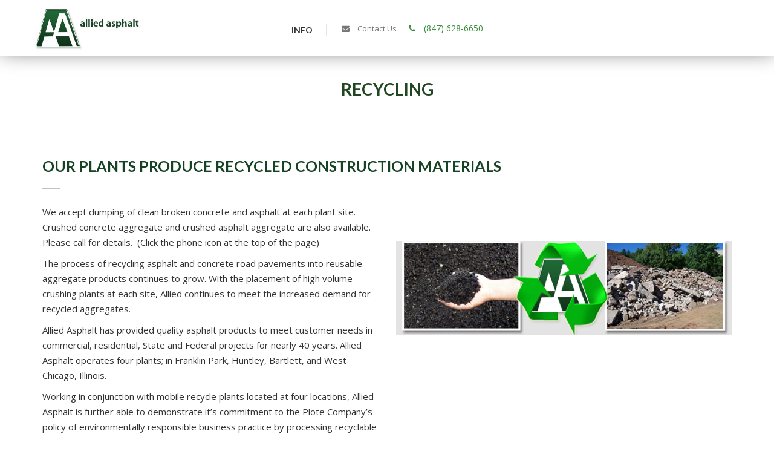

--- FILE ---
content_type: text/html; charset=UTF-8
request_url: https://www.alliedapc.com/recycling/
body_size: 21740
content:
<!DOCTYPE html>
<html lang="en-US">
<head>
    <meta charset="UTF-8">
    <meta name="viewport" content="width=device-width, initial-scale=1.0">
    <meta http-equiv="X-UA-Compatible" content="IE=EmulateIE10">
    <link rel="pingback" href="https://www.alliedapc.com/xmlrpc.php">
    <meta name='robots' content='max-image-preview:large' />

	<!-- This site is optimized with the Yoast SEO plugin v15.8 - https://yoast.com/wordpress/plugins/seo/ -->
	<title>Recycling - Allied Asphalt</title>
	<meta name="robots" content="index, follow, max-snippet:-1, max-image-preview:large, max-video-preview:-1" />
	<link rel="canonical" href="https://www.alliedapc.com/recycling/" />
	<meta property="og:locale" content="en_US" />
	<meta property="og:type" content="article" />
	<meta property="og:title" content="Recycling - Allied Asphalt" />
	<meta property="og:url" content="https://www.alliedapc.com/recycling/" />
	<meta property="og:site_name" content="Allied Asphalt" />
	<meta property="article:modified_time" content="2017-07-26T19:23:34+00:00" />
	<meta property="og:image" content="http://www.alliedapc.com/wp-content/uploads/2013/03/recycle.jpg" />
	<meta name="twitter:card" content="summary" />
	<meta name="twitter:label1" content="Est. reading time">
	<meta name="twitter:data1" content="1 minute">
	<script type="application/ld+json" class="yoast-schema-graph">{"@context":"https://schema.org","@graph":[{"@type":"Organization","@id":"https://www.alliedapc.com/#organization","name":"Allied Asphalt","url":"https://www.alliedapc.com/","sameAs":[],"logo":{"@type":"ImageObject","@id":"https://www.alliedapc.com/#logo","inLanguage":"en-US","url":"https://www.alliedapc.com/wp-content/uploads/2017/04/aa-logo-text-only.jpg","width":370,"height":135,"caption":"Allied Asphalt"},"image":{"@id":"https://www.alliedapc.com/#logo"}},{"@type":"WebSite","@id":"https://www.alliedapc.com/#website","url":"https://www.alliedapc.com/","name":"Allied Asphalt","description":"","publisher":{"@id":"https://www.alliedapc.com/#organization"},"potentialAction":[{"@type":"SearchAction","target":"https://www.alliedapc.com/?s={search_term_string}","query-input":"required name=search_term_string"}],"inLanguage":"en-US"},{"@type":"ImageObject","@id":"https://www.alliedapc.com/recycling/#primaryimage","inLanguage":"en-US","url":"http://www.alliedapc.com/wp-content/uploads/2013/03/recycle.jpg"},{"@type":"WebPage","@id":"https://www.alliedapc.com/recycling/#webpage","url":"https://www.alliedapc.com/recycling/","name":"Recycling - Allied Asphalt","isPartOf":{"@id":"https://www.alliedapc.com/#website"},"primaryImageOfPage":{"@id":"https://www.alliedapc.com/recycling/#primaryimage"},"datePublished":"2013-03-29T07:28:12+00:00","dateModified":"2017-07-26T19:23:34+00:00","breadcrumb":{"@id":"https://www.alliedapc.com/recycling/#breadcrumb"},"inLanguage":"en-US","potentialAction":[{"@type":"ReadAction","target":["https://www.alliedapc.com/recycling/"]}]},{"@type":"BreadcrumbList","@id":"https://www.alliedapc.com/recycling/#breadcrumb","itemListElement":[{"@type":"ListItem","position":1,"item":{"@type":"WebPage","@id":"https://www.alliedapc.com/recycling/","url":"https://www.alliedapc.com/recycling/","name":"Recycling"}}]}]}</script>
	<!-- / Yoast SEO plugin. -->


<link rel='dns-prefetch' href='//www.google.com' />
<link rel='dns-prefetch' href='//fonts.googleapis.com' />
<link rel="alternate" type="application/rss+xml" title="Allied Asphalt &raquo; Feed" href="https://www.alliedapc.com/feed/" />
<link rel="alternate" type="application/rss+xml" title="Allied Asphalt &raquo; Comments Feed" href="https://www.alliedapc.com/comments/feed/" />
<link rel="alternate" title="oEmbed (JSON)" type="application/json+oembed" href="https://www.alliedapc.com/wp-json/oembed/1.0/embed?url=https%3A%2F%2Fwww.alliedapc.com%2Frecycling%2F" />
<link rel="alternate" title="oEmbed (XML)" type="text/xml+oembed" href="https://www.alliedapc.com/wp-json/oembed/1.0/embed?url=https%3A%2F%2Fwww.alliedapc.com%2Frecycling%2F&#038;format=xml" />
<style id='wp-img-auto-sizes-contain-inline-css' type='text/css'>
img:is([sizes=auto i],[sizes^="auto," i]){contain-intrinsic-size:3000px 1500px}
/*# sourceURL=wp-img-auto-sizes-contain-inline-css */
</style>
<style id='wp-emoji-styles-inline-css' type='text/css'>

	img.wp-smiley, img.emoji {
		display: inline !important;
		border: none !important;
		box-shadow: none !important;
		height: 1em !important;
		width: 1em !important;
		margin: 0 0.07em !important;
		vertical-align: -0.1em !important;
		background: none !important;
		padding: 0 !important;
	}
/*# sourceURL=wp-emoji-styles-inline-css */
</style>
<style id='wp-block-library-inline-css' type='text/css'>
:root{--wp-block-synced-color:#7a00df;--wp-block-synced-color--rgb:122,0,223;--wp-bound-block-color:var(--wp-block-synced-color);--wp-editor-canvas-background:#ddd;--wp-admin-theme-color:#007cba;--wp-admin-theme-color--rgb:0,124,186;--wp-admin-theme-color-darker-10:#006ba1;--wp-admin-theme-color-darker-10--rgb:0,107,160.5;--wp-admin-theme-color-darker-20:#005a87;--wp-admin-theme-color-darker-20--rgb:0,90,135;--wp-admin-border-width-focus:2px}@media (min-resolution:192dpi){:root{--wp-admin-border-width-focus:1.5px}}.wp-element-button{cursor:pointer}:root .has-very-light-gray-background-color{background-color:#eee}:root .has-very-dark-gray-background-color{background-color:#313131}:root .has-very-light-gray-color{color:#eee}:root .has-very-dark-gray-color{color:#313131}:root .has-vivid-green-cyan-to-vivid-cyan-blue-gradient-background{background:linear-gradient(135deg,#00d084,#0693e3)}:root .has-purple-crush-gradient-background{background:linear-gradient(135deg,#34e2e4,#4721fb 50%,#ab1dfe)}:root .has-hazy-dawn-gradient-background{background:linear-gradient(135deg,#faaca8,#dad0ec)}:root .has-subdued-olive-gradient-background{background:linear-gradient(135deg,#fafae1,#67a671)}:root .has-atomic-cream-gradient-background{background:linear-gradient(135deg,#fdd79a,#004a59)}:root .has-nightshade-gradient-background{background:linear-gradient(135deg,#330968,#31cdcf)}:root .has-midnight-gradient-background{background:linear-gradient(135deg,#020381,#2874fc)}:root{--wp--preset--font-size--normal:16px;--wp--preset--font-size--huge:42px}.has-regular-font-size{font-size:1em}.has-larger-font-size{font-size:2.625em}.has-normal-font-size{font-size:var(--wp--preset--font-size--normal)}.has-huge-font-size{font-size:var(--wp--preset--font-size--huge)}.has-text-align-center{text-align:center}.has-text-align-left{text-align:left}.has-text-align-right{text-align:right}.has-fit-text{white-space:nowrap!important}#end-resizable-editor-section{display:none}.aligncenter{clear:both}.items-justified-left{justify-content:flex-start}.items-justified-center{justify-content:center}.items-justified-right{justify-content:flex-end}.items-justified-space-between{justify-content:space-between}.screen-reader-text{border:0;clip-path:inset(50%);height:1px;margin:-1px;overflow:hidden;padding:0;position:absolute;width:1px;word-wrap:normal!important}.screen-reader-text:focus{background-color:#ddd;clip-path:none;color:#444;display:block;font-size:1em;height:auto;left:5px;line-height:normal;padding:15px 23px 14px;text-decoration:none;top:5px;width:auto;z-index:100000}html :where(.has-border-color){border-style:solid}html :where([style*=border-top-color]){border-top-style:solid}html :where([style*=border-right-color]){border-right-style:solid}html :where([style*=border-bottom-color]){border-bottom-style:solid}html :where([style*=border-left-color]){border-left-style:solid}html :where([style*=border-width]){border-style:solid}html :where([style*=border-top-width]){border-top-style:solid}html :where([style*=border-right-width]){border-right-style:solid}html :where([style*=border-bottom-width]){border-bottom-style:solid}html :where([style*=border-left-width]){border-left-style:solid}html :where(img[class*=wp-image-]){height:auto;max-width:100%}:where(figure){margin:0 0 1em}html :where(.is-position-sticky){--wp-admin--admin-bar--position-offset:var(--wp-admin--admin-bar--height,0px)}@media screen and (max-width:600px){html :where(.is-position-sticky){--wp-admin--admin-bar--position-offset:0px}}

/*# sourceURL=wp-block-library-inline-css */
</style><style id='global-styles-inline-css' type='text/css'>
:root{--wp--preset--aspect-ratio--square: 1;--wp--preset--aspect-ratio--4-3: 4/3;--wp--preset--aspect-ratio--3-4: 3/4;--wp--preset--aspect-ratio--3-2: 3/2;--wp--preset--aspect-ratio--2-3: 2/3;--wp--preset--aspect-ratio--16-9: 16/9;--wp--preset--aspect-ratio--9-16: 9/16;--wp--preset--color--black: #000000;--wp--preset--color--cyan-bluish-gray: #abb8c3;--wp--preset--color--white: #ffffff;--wp--preset--color--pale-pink: #f78da7;--wp--preset--color--vivid-red: #cf2e2e;--wp--preset--color--luminous-vivid-orange: #ff6900;--wp--preset--color--luminous-vivid-amber: #fcb900;--wp--preset--color--light-green-cyan: #7bdcb5;--wp--preset--color--vivid-green-cyan: #00d084;--wp--preset--color--pale-cyan-blue: #8ed1fc;--wp--preset--color--vivid-cyan-blue: #0693e3;--wp--preset--color--vivid-purple: #9b51e0;--wp--preset--gradient--vivid-cyan-blue-to-vivid-purple: linear-gradient(135deg,rgb(6,147,227) 0%,rgb(155,81,224) 100%);--wp--preset--gradient--light-green-cyan-to-vivid-green-cyan: linear-gradient(135deg,rgb(122,220,180) 0%,rgb(0,208,130) 100%);--wp--preset--gradient--luminous-vivid-amber-to-luminous-vivid-orange: linear-gradient(135deg,rgb(252,185,0) 0%,rgb(255,105,0) 100%);--wp--preset--gradient--luminous-vivid-orange-to-vivid-red: linear-gradient(135deg,rgb(255,105,0) 0%,rgb(207,46,46) 100%);--wp--preset--gradient--very-light-gray-to-cyan-bluish-gray: linear-gradient(135deg,rgb(238,238,238) 0%,rgb(169,184,195) 100%);--wp--preset--gradient--cool-to-warm-spectrum: linear-gradient(135deg,rgb(74,234,220) 0%,rgb(151,120,209) 20%,rgb(207,42,186) 40%,rgb(238,44,130) 60%,rgb(251,105,98) 80%,rgb(254,248,76) 100%);--wp--preset--gradient--blush-light-purple: linear-gradient(135deg,rgb(255,206,236) 0%,rgb(152,150,240) 100%);--wp--preset--gradient--blush-bordeaux: linear-gradient(135deg,rgb(254,205,165) 0%,rgb(254,45,45) 50%,rgb(107,0,62) 100%);--wp--preset--gradient--luminous-dusk: linear-gradient(135deg,rgb(255,203,112) 0%,rgb(199,81,192) 50%,rgb(65,88,208) 100%);--wp--preset--gradient--pale-ocean: linear-gradient(135deg,rgb(255,245,203) 0%,rgb(182,227,212) 50%,rgb(51,167,181) 100%);--wp--preset--gradient--electric-grass: linear-gradient(135deg,rgb(202,248,128) 0%,rgb(113,206,126) 100%);--wp--preset--gradient--midnight: linear-gradient(135deg,rgb(2,3,129) 0%,rgb(40,116,252) 100%);--wp--preset--font-size--small: 13px;--wp--preset--font-size--medium: 20px;--wp--preset--font-size--large: 36px;--wp--preset--font-size--x-large: 42px;--wp--preset--spacing--20: 0.44rem;--wp--preset--spacing--30: 0.67rem;--wp--preset--spacing--40: 1rem;--wp--preset--spacing--50: 1.5rem;--wp--preset--spacing--60: 2.25rem;--wp--preset--spacing--70: 3.38rem;--wp--preset--spacing--80: 5.06rem;--wp--preset--shadow--natural: 6px 6px 9px rgba(0, 0, 0, 0.2);--wp--preset--shadow--deep: 12px 12px 50px rgba(0, 0, 0, 0.4);--wp--preset--shadow--sharp: 6px 6px 0px rgba(0, 0, 0, 0.2);--wp--preset--shadow--outlined: 6px 6px 0px -3px rgb(255, 255, 255), 6px 6px rgb(0, 0, 0);--wp--preset--shadow--crisp: 6px 6px 0px rgb(0, 0, 0);}:where(.is-layout-flex){gap: 0.5em;}:where(.is-layout-grid){gap: 0.5em;}body .is-layout-flex{display: flex;}.is-layout-flex{flex-wrap: wrap;align-items: center;}.is-layout-flex > :is(*, div){margin: 0;}body .is-layout-grid{display: grid;}.is-layout-grid > :is(*, div){margin: 0;}:where(.wp-block-columns.is-layout-flex){gap: 2em;}:where(.wp-block-columns.is-layout-grid){gap: 2em;}:where(.wp-block-post-template.is-layout-flex){gap: 1.25em;}:where(.wp-block-post-template.is-layout-grid){gap: 1.25em;}.has-black-color{color: var(--wp--preset--color--black) !important;}.has-cyan-bluish-gray-color{color: var(--wp--preset--color--cyan-bluish-gray) !important;}.has-white-color{color: var(--wp--preset--color--white) !important;}.has-pale-pink-color{color: var(--wp--preset--color--pale-pink) !important;}.has-vivid-red-color{color: var(--wp--preset--color--vivid-red) !important;}.has-luminous-vivid-orange-color{color: var(--wp--preset--color--luminous-vivid-orange) !important;}.has-luminous-vivid-amber-color{color: var(--wp--preset--color--luminous-vivid-amber) !important;}.has-light-green-cyan-color{color: var(--wp--preset--color--light-green-cyan) !important;}.has-vivid-green-cyan-color{color: var(--wp--preset--color--vivid-green-cyan) !important;}.has-pale-cyan-blue-color{color: var(--wp--preset--color--pale-cyan-blue) !important;}.has-vivid-cyan-blue-color{color: var(--wp--preset--color--vivid-cyan-blue) !important;}.has-vivid-purple-color{color: var(--wp--preset--color--vivid-purple) !important;}.has-black-background-color{background-color: var(--wp--preset--color--black) !important;}.has-cyan-bluish-gray-background-color{background-color: var(--wp--preset--color--cyan-bluish-gray) !important;}.has-white-background-color{background-color: var(--wp--preset--color--white) !important;}.has-pale-pink-background-color{background-color: var(--wp--preset--color--pale-pink) !important;}.has-vivid-red-background-color{background-color: var(--wp--preset--color--vivid-red) !important;}.has-luminous-vivid-orange-background-color{background-color: var(--wp--preset--color--luminous-vivid-orange) !important;}.has-luminous-vivid-amber-background-color{background-color: var(--wp--preset--color--luminous-vivid-amber) !important;}.has-light-green-cyan-background-color{background-color: var(--wp--preset--color--light-green-cyan) !important;}.has-vivid-green-cyan-background-color{background-color: var(--wp--preset--color--vivid-green-cyan) !important;}.has-pale-cyan-blue-background-color{background-color: var(--wp--preset--color--pale-cyan-blue) !important;}.has-vivid-cyan-blue-background-color{background-color: var(--wp--preset--color--vivid-cyan-blue) !important;}.has-vivid-purple-background-color{background-color: var(--wp--preset--color--vivid-purple) !important;}.has-black-border-color{border-color: var(--wp--preset--color--black) !important;}.has-cyan-bluish-gray-border-color{border-color: var(--wp--preset--color--cyan-bluish-gray) !important;}.has-white-border-color{border-color: var(--wp--preset--color--white) !important;}.has-pale-pink-border-color{border-color: var(--wp--preset--color--pale-pink) !important;}.has-vivid-red-border-color{border-color: var(--wp--preset--color--vivid-red) !important;}.has-luminous-vivid-orange-border-color{border-color: var(--wp--preset--color--luminous-vivid-orange) !important;}.has-luminous-vivid-amber-border-color{border-color: var(--wp--preset--color--luminous-vivid-amber) !important;}.has-light-green-cyan-border-color{border-color: var(--wp--preset--color--light-green-cyan) !important;}.has-vivid-green-cyan-border-color{border-color: var(--wp--preset--color--vivid-green-cyan) !important;}.has-pale-cyan-blue-border-color{border-color: var(--wp--preset--color--pale-cyan-blue) !important;}.has-vivid-cyan-blue-border-color{border-color: var(--wp--preset--color--vivid-cyan-blue) !important;}.has-vivid-purple-border-color{border-color: var(--wp--preset--color--vivid-purple) !important;}.has-vivid-cyan-blue-to-vivid-purple-gradient-background{background: var(--wp--preset--gradient--vivid-cyan-blue-to-vivid-purple) !important;}.has-light-green-cyan-to-vivid-green-cyan-gradient-background{background: var(--wp--preset--gradient--light-green-cyan-to-vivid-green-cyan) !important;}.has-luminous-vivid-amber-to-luminous-vivid-orange-gradient-background{background: var(--wp--preset--gradient--luminous-vivid-amber-to-luminous-vivid-orange) !important;}.has-luminous-vivid-orange-to-vivid-red-gradient-background{background: var(--wp--preset--gradient--luminous-vivid-orange-to-vivid-red) !important;}.has-very-light-gray-to-cyan-bluish-gray-gradient-background{background: var(--wp--preset--gradient--very-light-gray-to-cyan-bluish-gray) !important;}.has-cool-to-warm-spectrum-gradient-background{background: var(--wp--preset--gradient--cool-to-warm-spectrum) !important;}.has-blush-light-purple-gradient-background{background: var(--wp--preset--gradient--blush-light-purple) !important;}.has-blush-bordeaux-gradient-background{background: var(--wp--preset--gradient--blush-bordeaux) !important;}.has-luminous-dusk-gradient-background{background: var(--wp--preset--gradient--luminous-dusk) !important;}.has-pale-ocean-gradient-background{background: var(--wp--preset--gradient--pale-ocean) !important;}.has-electric-grass-gradient-background{background: var(--wp--preset--gradient--electric-grass) !important;}.has-midnight-gradient-background{background: var(--wp--preset--gradient--midnight) !important;}.has-small-font-size{font-size: var(--wp--preset--font-size--small) !important;}.has-medium-font-size{font-size: var(--wp--preset--font-size--medium) !important;}.has-large-font-size{font-size: var(--wp--preset--font-size--large) !important;}.has-x-large-font-size{font-size: var(--wp--preset--font-size--x-large) !important;}
/*# sourceURL=global-styles-inline-css */
</style>

<style id='classic-theme-styles-inline-css' type='text/css'>
/*! This file is auto-generated */
.wp-block-button__link{color:#fff;background-color:#32373c;border-radius:9999px;box-shadow:none;text-decoration:none;padding:calc(.667em + 2px) calc(1.333em + 2px);font-size:1.125em}.wp-block-file__button{background:#32373c;color:#fff;text-decoration:none}
/*# sourceURL=/wp-includes/css/classic-themes.min.css */
</style>
<link rel='stylesheet' id='messenger_contacts-style-css' href='https://www.alliedapc.com/wp-content/plugins/DLS_Messenger/css/style.css?ver=6.9' type='text/css' media='all' />
<link rel='stylesheet' id='rs-plugin-settings-css' href='https://www.alliedapc.com/wp-content/plugins/revslider/public/assets/css/settings.css?ver=5.2.5' type='text/css' media='all' />
<style id='rs-plugin-settings-inline-css' type='text/css'>
#rs-demo-id {}
/*# sourceURL=rs-plugin-settings-inline-css */
</style>
<link rel='stylesheet' id='yamen-fonts-css' href='https://fonts.googleapis.com/css?family=Lato%3A400%2C100%2C100italic%2C300%2C300italic%2C400italic%2C700%2C700italic%7CRoboto+Slab%3A400%2C700%2C300%7COpen+Sans%3A400italic%2C400%2C700%2C600%2C300%2C800&#038;subset=latin' type='text/css' media='all' />
<link rel='stylesheet' id='yamen-reset-css' href='https://www.alliedapc.com/wp-content/themes/yamen/style/css/reset.css?ver=100' type='text/css' media='all' />
<link rel='stylesheet' id='bootstrap-css' href='https://www.alliedapc.com/wp-content/themes/yamen/style/css/bootstrap.min.css?ver=100' type='text/css' media='all' />
<link rel='stylesheet' id='font-awesome-css' href='https://www.alliedapc.com/wp-content/plugins/js_composer/assets/lib/bower/font-awesome/css/font-awesome.min.css?ver=4.11.2.1' type='text/css' media='all' />
<link rel='stylesheet' id='Stroke-Gap-Icons-css' href='https://www.alliedapc.com/wp-content/themes/yamen/style/css/Stroke-Gap-Icons.css?ver=100' type='text/css' media='all' />
<link rel='stylesheet' id='hover-css' href='https://www.alliedapc.com/wp-content/themes/yamen/style/css/hover.css?ver=100' type='text/css' media='all' />
<link rel='stylesheet' id='menu_sideslide-css' href='https://www.alliedapc.com/wp-content/themes/yamen/style/css/menu_sideslide.css?ver=100' type='text/css' media='all' />
<link rel='stylesheet' id='animate.css-css' href='https://www.alliedapc.com/wp-content/themes/yamen/style/css/animate.css?ver=100' type='text/css' media='all' />
<link rel='stylesheet' id='jquery.fancybox-css' href='https://www.alliedapc.com/wp-content/themes/yamen/style/css/jquery.fancybox.css?ver=100' type='text/css' media='all' />
<link rel='stylesheet' id='owl.carousel-css' href='https://www.alliedapc.com/wp-content/themes/yamen/style/css/owl.carousel.css?ver=100' type='text/css' media='all' />
<link rel='stylesheet' id='owl.theme-css' href='https://www.alliedapc.com/wp-content/themes/yamen/style/css/owl.theme.css?ver=100' type='text/css' media='all' />
<link rel='stylesheet' id='mediaelements-css-css' href='https://www.alliedapc.com/wp-content/themes/yamen/style/css/mediaelementplayer.css?ver=100' type='text/css' media='all' />
<link rel='stylesheet' id='yamen-main-style-css' href='https://www.alliedapc.com/wp-content/themes/yamen/style/css/style.css?ver=100' type='text/css' media='all' />
<link rel='stylesheet' id='yamen-responsive.css-css' href='https://www.alliedapc.com/wp-content/themes/yamen/style/css/responsive.css?ver=100' type='text/css' media='all' />
<link rel='stylesheet' id='yamen-color-css' href='https://www.alliedapc.com/wp-content/themes/yamen/style/css/color/Green.css?ver=100' type='text/css' media='all' />
<link rel='stylesheet' id='yamen-style-css' href='https://www.alliedapc.com/wp-content/themes/dls-child/style.css?ver=100' type='text/css' media='all' />
<link rel='stylesheet' id='js_composer_front-css' href='https://www.alliedapc.com/wp-content/plugins/js_composer/assets/css/js_composer.min.css?ver=4.11.2.1' type='text/css' media='all' />
<link rel='stylesheet' id='popup-maker-site-css' href='//www.alliedapc.com/wp-content/uploads/pum/pum-site-styles.css?generated=1753815770&#038;ver=1.15.0' type='text/css' media='all' />
<link rel='stylesheet' id='gforms_reset_css-css' href='https://www.alliedapc.com/wp-content/plugins/gravityforms/css/formreset.min.css?ver=2.0.6' type='text/css' media='all' />
<link rel='stylesheet' id='gforms_formsmain_css-css' href='https://www.alliedapc.com/wp-content/plugins/gravityforms/css/formsmain.min.css?ver=2.0.6' type='text/css' media='all' />
<link rel='stylesheet' id='gforms_ready_class_css-css' href='https://www.alliedapc.com/wp-content/plugins/gravityforms/css/readyclass.min.css?ver=2.0.6' type='text/css' media='all' />
<link rel='stylesheet' id='gforms_browsers_css-css' href='https://www.alliedapc.com/wp-content/plugins/gravityforms/css/browsers.min.css?ver=2.0.6' type='text/css' media='all' />
<link rel='stylesheet' id='parent-theme-css' href='https://www.alliedapc.com/wp-content/themes/yamen/style.css?ver=6.9' type='text/css' media='all' />
<script type="text/javascript" src="https://www.alliedapc.com/wp-includes/js/jquery/jquery.min.js?ver=3.7.1" id="jquery-core-js"></script>
<script type="text/javascript" src="https://www.alliedapc.com/wp-includes/js/jquery/jquery-migrate.min.js?ver=3.4.1" id="jquery-migrate-js"></script>
<script type="text/javascript" src="https://www.alliedapc.com/wp-content/plugins/revslider/public/assets/js/jquery.themepunch.tools.min.js?ver=5.2.5" id="tp-tools-js"></script>
<script type="text/javascript" src="https://www.alliedapc.com/wp-content/plugins/revslider/public/assets/js/jquery.themepunch.revolution.min.js?ver=5.2.5" id="revmin-js"></script>
<script type="text/javascript" src="https://www.alliedapc.com/wp-content/plugins/gravityforms/js/jquery.json.js?ver=2.0.6" id="gform_json-js"></script>
<script type="text/javascript" src="https://www.alliedapc.com/wp-content/plugins/gravityforms/js/gravityforms.min.js?ver=2.0.6" id="gform_gravityforms-js"></script>
<script type="text/javascript" src="https://www.alliedapc.com/wp-content/plugins/gravityforms/js/jquery.maskedinput.min.js?ver=2.0.6" id="gform_masked_input-js"></script>
<link rel="https://api.w.org/" href="https://www.alliedapc.com/wp-json/" /><link rel="alternate" title="JSON" type="application/json" href="https://www.alliedapc.com/wp-json/wp/v2/pages/31" /><link rel="EditURI" type="application/rsd+xml" title="RSD" href="https://www.alliedapc.com/xmlrpc.php?rsd" />
<meta name="generator" content="WordPress 6.9" />
<link rel='shortlink' href='https://www.alliedapc.com/?p=31' />
<meta name="framework" content="Redux 4.1.24" /><!-- HTML5 shim and Respond.js IE8 support of HTML5 elements and media queries --><!--[if lt IE 9]><script src="https://www.alliedapc.com/wp-content/themes/yamen/style/js/html5shiv.js"></script><script src="https://www.alliedapc.com/wp-content/themes/yamen/style/js/respond.min.js"></script><![endif]--><style type="text/css">.recentcomments a{display:inline !important;padding:0 !important;margin:0 !important;}</style><meta name="generator" content="Powered by Visual Composer - drag and drop page builder for WordPress."/>
<!--[if lte IE 9]><link rel="stylesheet" type="text/css" href="https://www.alliedapc.com/wp-content/plugins/js_composer/assets/css/vc_lte_ie9.min.css" media="screen"><![endif]--><!--[if IE  8]><link rel="stylesheet" type="text/css" href="https://www.alliedapc.com/wp-content/plugins/js_composer/assets/css/vc-ie8.min.css" media="screen"><![endif]--><meta name="generator" content="Powered by Slider Revolution 5.2.5 - responsive, Mobile-Friendly Slider Plugin for WordPress with comfortable drag and drop interface." />
<link rel="icon" href="https://www.alliedapc.com/wp-content/uploads/2016/08/Allied-Asphalt-Logo-1.png" sizes="32x32" />
<link rel="icon" href="https://www.alliedapc.com/wp-content/uploads/2016/08/Allied-Asphalt-Logo-1.png" sizes="192x192" />
<link rel="apple-touch-icon" href="https://www.alliedapc.com/wp-content/uploads/2016/08/Allied-Asphalt-Logo-1.png" />
<meta name="msapplication-TileImage" content="https://www.alliedapc.com/wp-content/uploads/2016/08/Allied-Asphalt-Logo-1.png" />
<style id="ts_theme_options-dynamic-css" title="dynamic-css" class="redux-options-output">
				.Contact-Header .Email-Site p,
				.Icons-shopping-cart a span,
				.Login-Icons a,
				.Contact-h .Email-Site p,
				.Link-ul li a span
			{font-display:swap;}
				.Menu-Header ul li a
			{font-display:swap;}
				.yamm-fullwidth ul.dropdown-menu div h5,
				.navbar .yamm-fullwidth .dropdown-menu:not(.yamm-dropdown-menu) li a,
				.navbar .yamm-fullwidth .dropdown-menu:not(.yamm-dropdown-menu) li span
			{font-display:swap;}
				.Page-title .Title-Pages h2
			{font-display:swap;}
				.Page-title .Catogry-Pages p
			{font-display:swap;}
				.body-wrapper > article,
				.body-wrapper > article p,
				.features ul li,
				.Top-Plan h3,
				.Top-Plan h4,
				.features ul li span,
				.select a,
				.Top-Plan-2 h3,
				.Top-Plan-2 h4,
				.features-Plan ul li span,
				.Top-Plan h6,
				.Top-Plan span,
				.description-section p,
				.Title-Project h3,
				.Title-Project p,
				.Load-More a,
				.Title-Comment h3,
				#comments time,
				.Comments-Post ul li span a,
				.comment-reply-title,
				.comment-form p,
				.comment-form a,
				#comments p,
				#comments a,
				.comment-respond input[type=submit], input.btn-large,
				#filters a,
				.Title-masonry-portfolio h3,
				.Title-masonry-portfolio p,
				.Top-ProjectItem h2,
				.Top-ProjectItem p,
				.Title-thumbs-portfolio h3,
				.Title-thumbs-portfolio p,
				.content-single-page p,
				.data-news p,
				.data-news p a,
				.title-news p,
				.Get-news a,
				.nav-links a, 
				.nav-links span, 
				.nav-links a h2, 
				.page-links a, 
				.page-links span, 
				.pager li a, 
				.pager li span, 
				.pager li a h2,
				.sidebar_widget,
				.wpb_widgetised_column ul li a, 
				.SideBar-Blog ul li a,
				.Bottom-Title-Blog ul li p,
				.Post-Content p,
				.woocommerce .title-shop-content h2,
				.title-shop-categories a,
				.reviews-shop-content p,
				.woocommerce ul.product_list_widget li > a, .woocommerce ul.product_list_widget li .product-title,
				.woocommerce ul.product_list_widget li .quantity, .woocommerce ul.product_list_widget li .amount,
				.woocommerce .woocommerce-message .button, .woocommerce .widget.widget_shopping_cart .button, .woocommerce .widget.widget_price_filter button[type=submit],
				.table-layout ul li h5,
				.update-cart input#items-num,
				.woocommerce .update-cart input[type=submit], .woocommerce .update-cart a,
				.btn-mod, a.btn-mod,
				.body-wrapper > article select,
				#customer_details .woocommerce-billing-fields > h3,
				form.checkout.woocommerce-checkout label, 
				.form-row.create-account label, 
				.form-billing label,
				#ship-to-different-address label, span.Ship-to,
				.woocommerce-billing-fields > h3, .title-billing h3,
				.order-top ul li p,
				.order-top ul li span,
				.order-bottom ul li p,
				.order-bottom ul li span,
				.woocommerce #order_comments_field > label, .title-billing span,
				.product-name a,
				.product-total span,
				.shop_table .amount,
				.woocommerce.widget_layered_nav ul li a, .woocommerce.widget_product_categories ul li a, .Color-Block ul li p,
				.Title-Results p,
				.sort-by-select p,
				.woocommerce .woocommerce-ordering select,
				.style-msg,
				.Text-About h2,
				blockquote span,
				.btn-bck,
				.btn-notback,
				.block-Features a,
				.Block-Sec a,
				.Bottom-ClassServices a,
				.Title-progress h2,
				.bars-style5 .Title-progress h2,
				.bars-style6 .Title-progress h2,
				.bars-style5 .progress-bar p,
				.bars-style6 .progress-bar p,
				.Purchase-wrapper h3,
				.Purchase-wrapper h3 a,
				.Promo-style1 .Purchase-Click a,
				.Purchase h3,
				.Promo-style3 h2,
				.Promo-style2 .Purchase-Click a,
				.Purchase a,
				.Promo-style4 .Purchase-Click a,
				.Promo-style6 .Purchase-Click a,
				.Purchase-Click a,
				.section-content h4 a,
				ul.tab-nav:not(.tab-nav-lg) li a,
				ul.Process-tabs-navigation li a,
				.TextImg-Block a
			{font-display:swap;}
				.body-wrapper > article .Headline-Text h1, 
				.body-wrapper > article .Headline-Text h2, 
				.body-wrapper > article .Headline-Text h3, 
				.body-wrapper > article .Headline-Text h4, 
				.body-wrapper > article .Headline-Text h5, 
				.body-wrapper > article .Headline-Text h6,
				.body-wrapper > article .Team-block .Title-Team h2,
				.body-wrapper > article .Title-TeamBlock h4,
				.title-section h3,
				.Top-Title-Page h3,
				.title-news h2,
				.wpb_widgetised_column .Top-Block-Footer h2, 
				.SideBar-Blog .Top-Block-Footer h2, 
				.Top-Title-Page h3,
				.Top-Title-Blog h2,
				.body-wrapper > article h1,
				.body-wrapper > article h2,
				.body-wrapper > article h3,
				.body-wrapper > article h4,
				.body-wrapper > article h5,
				.body-wrapper > article h6,
				.Features-Block h3
			{font-display:swap;}
				.footer-wrapper .About p,
				.Contact-Footer ul li p,
				.tweets-footer ul li,
				.Post-f-title a h2,
				.Post-f-title p,
				.Post-f-title p a,
				.Top-Block-Footer h2,
				.Flickr-Footer p,
				.tagcloud a, .tags a,
				.Rights-Reserved h2,
				.Link-Footer ul li a,
				#footer-left .menu-item a,
				#footer-2 .widget:not(.widget_contact_details):not(.widget_flickr_images):not(.widget_rss):not(.widget_follow_us) li a, #footer-3 .widget:not(.widget_contact_details):not(.widget_flickr_images):not(.widget_rss):not(.widget_follow_us) li a, #menu-useful-links li a, .Links-Footer ul li a,
				#footer .widget_categories ul li a, .wpb_widgetised_column .widget_categories ul li a, .SideBar-Blog .widget_categories ul li a, #footer .widget_archive ul li a, .wpb_widgetised_column .widget_archive ul li a, .SideBar-Blog .widget_archive ul li a,
				#wp-calendar,
				#wp-calendar a,
				#footer-2 .widget_search input[type=search], #footer-3 .widget_search input[type=search], #footer .widget_search input[type=search], .SideBar-Blog input[type=search], .wpb_widgetised_column input[type=search], 
				.footer-wrapper select,
				.footer-wrapper a,
				.footer-wrapper .comment-author-link,
				.footer-wrapper .recentcomments,
				.footer-wrapper .rss-date,
				.footer-wrapper .rssSummary,
				.footer-wrapper cite

			{font-display:swap;}</style>	<style type="text/css">
		div.Top-Plan {
    background-color: #FFA000;
}

div.divcod10 {
    display: none;
}

div.Social-Footer {
    padding-top: 20px;
}
div#map_canvas ul {
    display: none;
}
.page-id-28 .inner,
.page-id-52 .inner,
.page-id-49 .inner,
.page-id-16 .inner {
    padding-top: 0px;
    padding-bottom: 39px;
}	</style>
	<style type="text/css" data-type="vc_shortcodes-custom-css">.vc_custom_1473188558093{padding-top: 50px !important;}</style><noscript><style type="text/css"> .wpb_animate_when_almost_visible { opacity: 1; }</style></noscript></head>
<body class="wp-singular page-template-default page page-id-31 wp-theme-yamen wp-child-theme-dls-child style-light wpb-js-composer js-comp-ver-4.11.2.1 vc_responsive">
	

    
    
    <div class="content-wrap">
        <div id="home" class="body-wrapper">
            <!-- Start Section Header style3 -->

<section class="Header-Style5-sticky "  data-sticky="true">
	
	<!-- Start Navbar -->

	<div class="Navbar-Header-sticky navbar basic" data-sticky="true">
		<div class="container">
			<div class="row">
				<div class="Logo-Header col-md-4">
				<!-- <div class="basic-wrapper"> -->
															<a class=" " href="https://www.alliedapc.com/" title="Allied Asphalt">
						<img src="https://www.alliedapc.com/wp-content/uploads/2017/04/aa-logo-text-only.jpg" width="200" alt="Allied-Logo"> 
					</a>
				</div>
				<div class="show-mobile">
					
 <div class="Contact-Links">
	 
			<div class="Email-Site">
			<p>
				<span class="popmake-contact-form">
											<i class="fa fa-envelope"></i>
											<span class="preheader-text2 contact">Contact Us</span>
				</span>
			</p>
		</div>
					<div class="Email-Site">
			<p>
				<a href="tel:847-628-6650" onclick="gtag('event', 'header', {'event_category' : 'click to call', 'event_label' : '847-628-6650', 'value' : '1'});">
									<i class="fa fa-phone"></i>
								(847) 628-6650				</a>
			</p>
		</div>
			
			
</div>
					</div>
				<div class="right-wrapper">
					<div class="responsive-menu">
						<a class="responsive-menu pull-right" data-toggle="collapse" data-target=".navbar-collapse"><i class='fa fa-bars'></i></a>
					</div>
					
																				
				</div>

				<div class="pull-left navbar-collapse collapse" aria-expanded="false" style="height:1px">
					<div class="Menu-Header top-menu">
						<ul id="primary-nav" class="nav navbar-nav"><li id="menu-item-2442" class="menu-item menu-item-type-custom menu-item-object-custom menu-item-has-children menu-item-2442 parent-list dropdown"><a class=" dropdown-toggle js-activated " href="#">Info</a>
<ul class="dropdown-menu">
	<li id="menu-item-2440" class="menu-item menu-item-type-custom menu-item-object-custom menu-item-2440"><a class=" " href="http://www.alliedapc.com/products-and-pricing/">Products &#038; Pricing</a></li>
	<li id="menu-item-2438" class="menu-item menu-item-type-custom menu-item-object-custom menu-item-2438"><a class=" " href="http://www.alliedapc.com/our-locations/">Plant Locations</a></li>
	<li id="menu-item-3309" class="menu-item menu-item-type-post_type menu-item-object-page menu-item-3309"><a class=" " href="https://www.alliedapc.com/asphalt-concrete-recycling/">Concrete Recycling &#8211; Asphalt Recycling</a></li>
	<li id="menu-item-3307" class="menu-item menu-item-type-post_type menu-item-object-page menu-item-3307"><a class=" " href="https://www.alliedapc.com/asphalt-milling/">Asphalt Milling and Grinding</a></li>
	<li id="menu-item-3308" class="menu-item menu-item-type-post_type menu-item-object-page menu-item-3308"><a class=" " href="https://www.alliedapc.com/parking-lot-paving/">Parking Lot Paving</a></li>
	<li id="menu-item-3306" class="menu-item menu-item-type-post_type menu-item-object-page menu-item-3306"><a class=" " href="https://www.alliedapc.com/commercial-asphalt-paving/">Commercial Asphalt Paving</a></li>
	<li id="menu-item-2723" class="menu-item menu-item-type-post_type menu-item-object-page menu-item-2723"><a class=" " href="https://www.alliedapc.com/plant-notices/">Plant Notices</a></li>
	<li id="menu-item-2771" class="menu-item menu-item-type-post_type menu-item-object-page menu-item-2771"><a class=" " href="https://www.alliedapc.com/material-resources/">Construction Aggregate Sales</a></li>
	<li id="menu-item-2624" class="menu-item menu-item-type-custom menu-item-object-custom menu-item-2624"><a class=" " href="http://www.alliedapc.com/instant-alerts/">Instant Alerts</a></li>
	<li id="menu-item-2724" class="menu-item menu-item-type-post_type menu-item-object-page menu-item-2724"><a class=" " href="https://www.alliedapc.com/downloads/">Downloads</a></li>
</ul>
</li>
</ul>					</div>
				</div>

				<div class="last-thing">
					
 <div class="Contact-Links">
	 
			<div class="Email-Site">
			<p>
				<span class="popmake-contact-form">
											<i class="fa fa-envelope"></i>
											<span class="preheader-text2 contact">Contact Us</span>
				</span>
			</p>
		</div>
					<div class="Email-Site">
			<p>
				<a href="tel:847-628-6650" onclick="gtag('event', 'header', {'event_category' : 'click to call', 'event_label' : '847-628-6650', 'value' : '1'});">
									<i class="fa fa-phone"></i>
								(847) 628-6650				</a>
			</p>
		</div>
			
			
</div>
										</div>
			</div>
		</div>
	</div>

	<!-- End Navbar -->

</section>

<!-- End Section Header style3 -->            <!-- Start Pages Title -->

<section id="Page-title" class="Page-title-Style Page-title-Style-light">
		<div class="container inner-Pages">
    	<div class="row">
            <div class="Page-title ">
				<div class="col-md-12 Title-Pages">
                	<h2>Recycling</h2>
                </div>
                <!--<div class="col-md-6 Catogry-Pages">
									</div>-->
            </div>
 		</div>
    </div>
</section>

<!-- End Pages Title -->	
<article id="post-31" class="post-31 page type-page status-publish hentry">
	<section  class="vc_section section p-b-70  vc_custom_1473188558093"><div class="container"><div class="row"><div class="wpb_column col-md-12 has-padding"><div  class="ym-section-title"><div class="title-section"><h3 style="color:#164323;">Our Plants Produce Recycled Construction Materials</h3><div class="line-break"></div></div></div><div  class="divcod20"></div><section  class="vc_section section"><div class="container"><div class="row"><div class="wpb_column col-md-6 has-padding"><div class="section-text text-block " ><p class="p1">We accept dumping of clean broken concrete and asphalt at each plant site. Crushed concrete aggregate and crushed asphalt aggregate are also available.  Please call for details.  (Click the phone icon at the top of the page)</p>
<p class="p1">The process of recycling asphalt and concrete road pavements into reusable aggregate products continues to grow. With the placement of high volume crushing plants at each site, Allied continues to meet the increased demand for recycled aggregates.</p>
<p class="p1">Allied Asphalt has provided quality asphalt products to meet customer needs in commercial, residential, State and Federal projects for nearly 40 years. Allied Asphalt operates four plants; in Franklin Park, Huntley, Bartlett, and West Chicago, Illinois.</p>
</div><div class="section-text text-block " ><p>Working in conjunction with mobile recycle plants located at four locations, Allied Asphalt is further able to demonstrate it&#8217;s commitment to the Plote Company’s policy of environmentally responsible business practice by processing recyclable construction materials and returning them to economic value while not impacting the local landfills.</p>
</div><div  class="divcod10"></div><div  class="btn-10"><a href="http://dev.alliedapc.com/locations/" title="button" target="_self" class="btn btn-mod btn-solid btn-small btn-round hvr-default btn-custom-1769766538-1595132338">See Our Plant Locations</a></div></div><div class="wpb_column col-md-6 has-padding"><div  class="divcod60"></div><div class="section-text text-block " ><p><img fetchpriority="high" decoding="async" class="aligncenter size-full wp-image-32" title="recycle" src="http://www.alliedapc.com/wp-content/uploads/2013/03/recycle.jpg" alt="" width="675" height="190" srcset="https://www.alliedapc.com/wp-content/uploads/2013/03/recycle.jpg 675w, https://www.alliedapc.com/wp-content/uploads/2013/03/recycle-300x84.jpg 300w" sizes="(max-width: 675px) 100vw, 675px" /></p>
</div></div></div></div></section></div></div></div></section>
	</article><!-- #post-## -->

				<!-- Start Footer -->


	<section id="footer" class="footer-wrapper ">
		<div class="container inner-f">
							<div class="row">
					<div class="Footer-Blocks">

						
						<div class="col-md-4">
															<div id="text-7" class="sidebar_widget widget widget_text"><div class="Top-Block-Footer"><h2>See The Entire Plote Portfolio</h2></div><div class="divcod20"></div>			<div class="textwidget"><a href="https://www.plotecompanies.com/" target="_blank"><img class="alignnone wp-image-2858 size-full" src="/wp-content/uploads/2016/11/Plote-Companies.png" alt="Plote Companies" width="200" height="67" /></a>
<br></br>
<p>We are committed to completing our projects safely while exceeding our client’s expectations.</p></div>
		</div>													</div>

						<div class="col-md-4">
															<div id="text-8" class="sidebar_widget widget widget_text">			<div class="textwidget"><div class = "Contact-Footer"><br /><p><span style="color: white;font-size: 11pt">Contact Information</span></p>
      <ul>
        
          <li><i class="fa fa fa-map-marker"></i>&nbsp;1100 Brandt Dr. | Hoffman Estates, IL 60192</li>        
          <li><i class="fa fa fa-phone"></i><a href="tel:847-628-6650" onclick="gtag('event', 'footer', {'event_category' : 'click to call', 'event_label' : '847-628-6650', 'value' : '1'});">&nbsp;(847) 628-6650</a></li>        
          <li><i class="fa fa fa-envelope"></i><a href="#" class="popmake-contact-form">Contact Us</a></li>              </ul>
</div></div>
		</div>													</div>

						<div class="col-md-4">
															<div id="follow-us-2" class="sidebar_widget widget widget_follow_us"><div class="Top-Block-Footer"><h3>Subscribe to Our Newsletter</h3></div><div class="divcod20"></div>    <div class="Bottom-Block-Footer">

                            <div class="Join-Footer">
              <div id="mc_embed_signup">
                [wysija_form id="1"]              </div>
            </div>
                    <div class="Social-join">
            <div class="Social-Footer">
              <ul class="icons-ul">
                                    <li class="facebook"><a href="https://www.facebook.com/Plote-Construction-Inc-134939619902832/" target="_blank" title="Facebook"><span class="fa fa-facebook hvr-icon-up"></span></a></li>
                                      <li class="linkedin"><a href="https://www.linkedin.com/company/1551024?trk=cws-btn-overview-0-0" target="_blank" title="LinkedIn"><span class="fa fa-linkedin hvr-icon-up"></span></a></li>
                                </ul>
            </div>
          </div>
            </div>

    </div>													</div>

											</div>
				</div>
			
					</div>
	</section>


<section id="Bottom-Footer" class="style-default">
	<div class="container inner-f">
    	<div class="row">
			<div class="col-md-6">
            	<div class="Rights-Reserved">
                	<h3>© 2017 Allied Asphalt, Inc. All Rights Reserved  </h3>
						
										
                </div>
            </div>
			<div class="col-md-6 text-right">
            	<div class="Link-Footer">
					                </div>
            </div>
		</div>
    </div>
</section>

<!-- End Footer -->			</div><!-- .body-wrapper -->

			<!-- Back to top Link -->
		<div id="to-top" class="main-bg"><span class="fa fa-chevron-up"></span></div>
	</div>
	<!-- End wrapper -->


<!-- Global site tag (gtag.js) - Google Analytics -->
<script async src="https://www.googletagmanager.com/gtag/js?id=UA-32458340-1"></script>
<script>
  window.dataLayer = window.dataLayer || [];
  function gtag(){dataLayer.push(arguments);}
  gtag('js', new Date());

  gtag('config', 'UA-32458340-1');
</script>


<script type="speculationrules">
{"prefetch":[{"source":"document","where":{"and":[{"href_matches":"/*"},{"not":{"href_matches":["/wp-*.php","/wp-admin/*","/wp-content/uploads/*","/wp-content/*","/wp-content/plugins/*","/wp-content/themes/dls-child/*","/wp-content/themes/yamen/*","/*\\?(.+)"]}},{"not":{"selector_matches":"a[rel~=\"nofollow\"]"}},{"not":{"selector_matches":".no-prefetch, .no-prefetch a"}}]},"eagerness":"conservative"}]}
</script>
<style type="text/css">.wpseo-map-canvas img { max-width: none !important; }</style>
<script type="text/javascript">
			var map_0;
			var directionsDisplay_0;

			function wpseo_map_init() {
				var location_data = new Array();
location_data.push( {
				'name': 'Bartlett Plant',
				'url': 'https://www.alliedapc.com/locations/bartlett-plant/',
				'address': "<div id=\"wpseo_location-3087\" class=\"wpseo-location\"><div class=\"wpseo-address-wrapper\"><div class=\"street-address\">2200 Graham Street<\/div><span class=\"locality\"> Bartlett<\/span> <span class=\"postal-code\">60103<\/span><\/div><span class=\"wpseo-phone\">Phone: <a href=\"tel:6302896080\" class=\"tel\"><span>(630) 289-6080<\/span><\/a><\/span><br\/><span class=\"wpseo-fax\">Fax: <span class=\"tel\">(630) 497-0818<\/span><\/span><br\/><\/div>",
				'country': 'United States (US)',
				'show_country': false,
				'url': 'https://www.alliedapc.com/locations/bartlett-plant/',
				'show_url': false,
				'email': '',
				'show_email': false,
				'phone': '(630) 289-6080',
				'phone_2nd': '',
				'lat': 42.0088065,
				'long': -88.260255,
				'custom_marker': '',
				'categories': [],
				'self_url': 'https://www.alliedapc.com/our-locations/bartlett-plant/',
			} );
location_data.push( {
				'name': 'Franklin Park Plant',
				'url': 'https://www.alliedapc.com/locations/franklin-plant/',
				'address': "<div id=\"wpseo_location-3089\" class=\"wpseo-location\"><div class=\"wpseo-address-wrapper\"><div class=\"street-address\">10555 Waveland Ave.<\/div><span class=\"locality\"> Franklin Park Plant<\/span> <span class=\"postal-code\">60131<\/span><\/div><span class=\"wpseo-phone\">Phone: <a href=\"tel:8472339848\" class=\"tel\"><span>(847) 233-9848<\/span><\/a><\/span><br\/><span class=\"wpseo-fax\">Fax: <span class=\"tel\">(847) 233-9772<\/span><\/span><br\/><\/div>",
				'country': 'United States (US)',
				'show_country': false,
				'url': 'https://www.alliedapc.com/locations/franklin-plant/',
				'show_url': false,
				'email': '',
				'show_email': false,
				'phone': '(847) 233-9848',
				'phone_2nd': '',
				'lat': 41.946139031263414,
				'long': -87.89080751827697,
				'custom_marker': '',
				'categories': [],
				'self_url': 'https://www.alliedapc.com/our-locations/franklin-plant/',
			} );
location_data.push( {
				'name': 'Huntley Plant',
				'url': 'https://www.alliedapc.com/locations/huntley-plant/',
				'address': "<div id=\"wpseo_location-3091\" class=\"wpseo-location\"><div class=\"wpseo-address-wrapper\"><div class=\"street-address\">11900 Raymond Ct.<\/div><span class=\"locality\"> Huntley<\/span> <span class=\"postal-code\">60142<\/span><\/div><span class=\"wpseo-phone\">Phone: <a href=\"tel:8476692200\" class=\"tel\"><span>(847) 669-2200<\/span><\/a><\/span><br\/><span class=\"wpseo-fax\">Fax: <span class=\"tel\">(847) 669-2213<\/span><\/span><br\/><\/div>",
				'country': 'United States (US)',
				'show_country': false,
				'url': 'https://www.alliedapc.com/locations/huntley-plant/',
				'show_url': false,
				'email': '',
				'show_email': false,
				'phone': '(847) 669-2200',
				'phone_2nd': '',
				'lat': 42.1547535,
				'long': -88.4263813,
				'custom_marker': '',
				'categories': [],
				'self_url': 'https://www.alliedapc.com/our-locations/huntley-plant/',
			} );
location_data.push( {
				'name': 'West Chicago',
				'url': 'https://www.alliedapc.com/locations/west-chicago/',
				'address': "<div id=\"wpseo_location-3085\" class=\"wpseo-location\"><div class=\"wpseo-address-wrapper\"><div class=\"street-address\">1555 W. Washington Street<\/div><span class=\"locality\"> West Chicago<\/span> <span class=\"postal-code\">60185<\/span><\/div><span class=\"wpseo-phone\">Phone: <a href=\"tel:6302935570\" class=\"tel\"><span>(630) 293-5570<\/span><\/a><\/span><br\/><span class=\"wpseo-fax\">Fax: <span class=\"tel\">(630) 293-5452<\/span><\/span><br\/><\/div>",
				'country': 'United States (US)',
				'show_country': false,
				'url': 'https://www.alliedapc.com/locations/west-chicago/',
				'show_url': false,
				'email': '',
				'show_email': false,
				'phone': '(630) 293-5570',
				'phone_2nd': '',
				'lat': 41.8789666,
				'long': -88.2342515,
				'custom_marker': '',
				'categories': [],
				'self_url': 'https://www.alliedapc.com/our-locations/west-chicago/',
			} );

				map_0 = wpseo_show_map( location_data, 0, 42.01686005, -88.158594409138, 9, "roadmap", "1", "1", "", "", "" );
				directionsDisplay_0 = wpseo_get_directions(map_0, location_data, 0, "");
			}

			if( window.addEventListener )
				window.addEventListener( "load", wpseo_map_init, false );
			else if(window.attachEvent )
				window.attachEvent( "onload", wpseo_map_init);
		</script>
<div id="pum-3462" class="pum pum-overlay pum-theme-333 pum-theme-default-theme popmake-overlay click_open" data-popmake="{&quot;id&quot;:3462,&quot;slug&quot;:&quot;price-list&quot;,&quot;theme_id&quot;:333,&quot;cookies&quot;:[],&quot;triggers&quot;:[{&quot;type&quot;:&quot;click_open&quot;,&quot;settings&quot;:{&quot;extra_selectors&quot;:&quot;&quot;,&quot;cookie_name&quot;:null}}],&quot;mobile_disabled&quot;:null,&quot;tablet_disabled&quot;:null,&quot;meta&quot;:{&quot;display&quot;:{&quot;stackable&quot;:false,&quot;overlay_disabled&quot;:false,&quot;scrollable_content&quot;:false,&quot;disable_reposition&quot;:false,&quot;size&quot;:&quot;small&quot;,&quot;responsive_min_width&quot;:&quot;0%&quot;,&quot;responsive_min_width_unit&quot;:false,&quot;responsive_max_width&quot;:&quot;100%&quot;,&quot;responsive_max_width_unit&quot;:false,&quot;custom_width&quot;:&quot;640px&quot;,&quot;custom_width_unit&quot;:false,&quot;custom_height&quot;:&quot;380px&quot;,&quot;custom_height_unit&quot;:false,&quot;custom_height_auto&quot;:false,&quot;location&quot;:&quot;center top&quot;,&quot;position_from_trigger&quot;:false,&quot;position_top&quot;:&quot;100&quot;,&quot;position_left&quot;:&quot;0&quot;,&quot;position_bottom&quot;:&quot;0&quot;,&quot;position_right&quot;:&quot;0&quot;,&quot;position_fixed&quot;:false,&quot;animation_type&quot;:&quot;fade&quot;,&quot;animation_speed&quot;:&quot;350&quot;,&quot;animation_origin&quot;:&quot;center top&quot;,&quot;overlay_zindex&quot;:false,&quot;zindex&quot;:&quot;1999999999&quot;},&quot;close&quot;:{&quot;text&quot;:&quot;&quot;,&quot;button_delay&quot;:&quot;0&quot;,&quot;overlay_click&quot;:false,&quot;esc_press&quot;:false,&quot;f4_press&quot;:false},&quot;click_open&quot;:[]}}" role="dialog" aria-hidden="true" aria-labelledby="pum_popup_title_3462">

	<div id="popmake-3462" class="pum-container popmake theme-333 pum-responsive pum-responsive-small responsive size-small">

				

				            <div id="pum_popup_title_3462" class="pum-title popmake-title">
				Price List			</div>
		

		

				<div class="pum-content popmake-content">
			<p>Please contact Catherine Sena for pricing</p>
<p>Phone: 847-560-1091 (leave detailed message if no answer)</p>
<p>Email: <a href="mailto:csena@plote.com">csena@plote.com</a></p>
		</div>


				

				            <button type="button" class="pum-close popmake-close" aria-label="Close">
			CLOSE            </button>
		
	</div>

</div>
<div id="pum-2626" class="pum pum-overlay pum-theme-338 pum-theme-framed-border popmake-overlay click_open" data-popmake="{&quot;id&quot;:2626,&quot;slug&quot;:&quot;contact-form&quot;,&quot;theme_id&quot;:338,&quot;cookies&quot;:[],&quot;triggers&quot;:[{&quot;type&quot;:&quot;click_open&quot;,&quot;settings&quot;:{&quot;cookie_name&quot;:&quot;&quot;,&quot;extra_selectors&quot;:&quot;&quot;,&quot;do_default&quot;:null,&quot;cookie&quot;:{&quot;name&quot;:null}}}],&quot;mobile_disabled&quot;:null,&quot;tablet_disabled&quot;:null,&quot;meta&quot;:{&quot;display&quot;:{&quot;responsive_min_width&quot;:&quot;0%&quot;,&quot;responsive_max_width&quot;:&quot;100%&quot;,&quot;position_bottom&quot;:&quot;0&quot;,&quot;position_right&quot;:&quot;0&quot;,&quot;position_left&quot;:&quot;0&quot;,&quot;stackable&quot;:false,&quot;overlay_disabled&quot;:false,&quot;scrollable_content&quot;:false,&quot;disable_reposition&quot;:&quot;1&quot;,&quot;size&quot;:&quot;medium&quot;,&quot;responsive_min_width_unit&quot;:false,&quot;responsive_max_width_unit&quot;:false,&quot;custom_width&quot;:&quot;640px&quot;,&quot;custom_width_unit&quot;:false,&quot;custom_height&quot;:&quot;380px&quot;,&quot;custom_height_unit&quot;:false,&quot;custom_height_auto&quot;:false,&quot;location&quot;:&quot;center top&quot;,&quot;position_from_trigger&quot;:false,&quot;position_top&quot;:&quot;100&quot;,&quot;position_fixed&quot;:false,&quot;animation_type&quot;:&quot;fade&quot;,&quot;animation_speed&quot;:&quot;350&quot;,&quot;animation_origin&quot;:&quot;center top&quot;,&quot;overlay_zindex&quot;:false,&quot;zindex&quot;:&quot;1999999999&quot;},&quot;close&quot;:{&quot;text&quot;:&quot;&quot;,&quot;button_delay&quot;:&quot;0&quot;,&quot;overlay_click&quot;:false,&quot;esc_press&quot;:false,&quot;f4_press&quot;:false},&quot;click_open&quot;:[]}}" role="dialog" aria-hidden="true" aria-labelledby="pum_popup_title_2626">

	<div id="popmake-2626" class="pum-container popmake theme-338 pum-responsive pum-responsive-medium responsive size-medium">

				

				            <div id="pum_popup_title_2626" class="pum-title popmake-title">
				Contact Us			</div>
		

		

				<div class="pum-content popmake-content">
			<section  class="vc_section section"><div class="container"><div class="row"><div class="wpb_column col-md-6 has-padding">
                <div class='gf_browser_chrome gform_wrapper' id='gform_wrapper_1' ><form method='post' enctype='multipart/form-data'  id='gform_1'  action='/recycling/'> 
 <input type='hidden' class='gforms-pum' value='{"closepopup":false,"closedelay":0,"openpopup":false,"openpopup_id":0}' />
                        <div class='gform_body'><ul id='gform_fields_1' class='gform_fields top_label form_sublabel_below description_below'><li id='field_1_1' class='gfield gfield_contains_required field_sublabel_below field_description_below' ><label class='gfield_label gfield_label_before_complex' for='input_1_1_3' >Name<span class='gfield_required'>*</span></label><div class='ginput_complex ginput_container no_prefix has_first_name no_middle_name has_last_name no_suffix gf_name_has_2 ginput_container_name' id='input_1_1'>
                            <span id='input_1_1_3_container' class='name_first' >
                                                    <input type='text' name='input_1.3' id='input_1_1_3' value='' aria-label='First name' tabindex='1'  aria-required="true" aria-invalid="false" />
                                                    <label for='input_1_1_3' >First</label>
                                               </span>
                            <span id='input_1_1_6_container' class='name_last' >
                                                    <input type='text' name='input_1.6' id='input_1_1_6' value='' aria-label='Last name' tabindex='2'  aria-required="true" aria-invalid="false" />
                                                    <label for='input_1_1_6' >Last</label>
                                                </span>
                            <div class='gf_clear gf_clear_complex'></div>
                        </div></li><li id='field_1_2' class='gfield gfield_contains_required field_sublabel_below field_description_below' ><label class='gfield_label' for='input_1_2' >Email<span class='gfield_required'>*</span></label><div class='ginput_container ginput_container_email'>
                            <input name='input_2' id='input_1_2' type='text' value='' class='medium' tabindex='3'   />
                        </div></li><li id='field_1_6' class='gfield field_sublabel_below field_description_below' ><label class='gfield_label' for='input_1_6' >Company</label><div class='ginput_container ginput_container_text'><input name='input_6' id='input_1_6' type='text' value='' class='medium'  tabindex='4'    aria-invalid="false" /></div></li><li id='field_1_3' class='gfield field_sublabel_below field_description_below' ><label class='gfield_label' for='input_1_3' >Phone</label><div class='ginput_container ginput_container_phone'><input name='input_3' id='input_1_3' type='text' value='' class='medium' tabindex='5'    aria-invalid="false" /></div></li><li id='field_1_4' class='gfield gfield_contains_required field_sublabel_below field_description_below' ><label class='gfield_label' for='input_1_4' >Subject<span class='gfield_required'>*</span></label><div class='ginput_container ginput_container_text'><input name='input_4' id='input_1_4' type='text' value='' class='medium'  tabindex='6'   aria-required="true" aria-invalid="false" /></div></li><li id='field_1_5' class='gfield gfield_contains_required field_sublabel_below field_description_below' ><label class='gfield_label' for='input_1_5' >Message<span class='gfield_required'>*</span></label><div class='ginput_container'><textarea name='input_5' id='input_1_5' class='textarea medium' tabindex='7'   aria-required="true" aria-invalid="false"   rows='10' cols='50'></textarea></div></li><li id='field_1_7' class='gfield field_sublabel_below field_description_below' ><label class='gfield_label' for='input_1_7' >CAPTCHA</label><div id='input_1_7' class='ginput_container ginput_recaptcha' data-sitekey='6LdQfLYUAAAAAE7G6ruJfQxjAgskOiy4xtseIUHA'  data-theme='light' ></div></li>
                            </ul></div>
        <div class='gform_footer top_label'> <input type='submit' id='gform_submit_button_1' class='gform_button button' value='Submit' tabindex='8' onclick='if(window["gf_submitting_1"]){return false;}  window["gf_submitting_1"]=true;  ' onkeypress='if( event.keyCode == 13 ){ if(window["gf_submitting_1"]){return false;} window["gf_submitting_1"]=true;  jQuery("#gform_1").trigger("submit",[true]); }' /> 
            <input type='hidden' class='gform_hidden' name='is_submit_1' value='1' />
            <input type='hidden' class='gform_hidden' name='gform_submit' value='1' />
            
            <input type='hidden' class='gform_hidden' name='gform_unique_id' value='' />
            <input type='hidden' class='gform_hidden' name='state_1' value='WyJbXSIsIjg1NDU1MmJiMmU2YzI5YzIzZTU0MzMxNDM0MGNkNWVkIl0=' />
            <input type='hidden' class='gform_hidden' name='gform_target_page_number_1' id='gform_target_page_number_1' value='0' />
            <input type='hidden' class='gform_hidden' name='gform_source_page_number_1' id='gform_source_page_number_1' value='1' />
            <input type='hidden' name='gform_field_values' value='' />
            
        </div>
                        </form>
                        </div><script type='text/javascript'> if(typeof gf_global == 'undefined') var gf_global = {"gf_currency_config":{"name":"U.S. Dollar","symbol_left":"$","symbol_right":"","symbol_padding":"","thousand_separator":",","decimal_separator":".","decimals":2},"base_url":"https:\/\/www.alliedapc.com\/wp-content\/plugins\/gravityforms","number_formats":[],"spinnerUrl":"https:\/\/www.alliedapc.com\/wp-content\/plugins\/gravityforms\/images\/spinner.gif"};jQuery(document).bind('gform_post_render', function(event, formId, currentPage){if(formId == 1) {if(!/(android)/i.test(navigator.userAgent)){jQuery('#input_1_3').mask('(999) 999-9999').bind('keypress', function(e){if(e.which == 13){jQuery(this).blur();} } );}} } );jQuery(document).bind('gform_post_conditional_logic', function(event, formId, fields, isInit){} );</script><script type='text/javascript'> jQuery(document).ready(function(){jQuery(document).trigger('gform_post_render', [1, 1]) } ); </script></div></p>
<p><div class="wpb_column col-md-6 has-padding"><div id="map_canvas" class="wpseo-map-canvas" style="max-width: 100%; width: 300px; height: 600px;"><ul><li><a href="https://www.alliedapc.com/locations/bartlett-plant/">Bartlett Plant</a><script type="application/ld+json">{"@context":"http:\/\/schema.org","name":"Bartlett Plant","url":"https:\/\/www.alliedapc.com\/locations\/bartlett-plant\/","@type":"Corporation","image":"","logo":false,"address":{"@type":"PostalAddress","streetAddress":"2200 Graham Street","addressLocality":"Bartlett","postalCode":"60103","addressRegion":"IL","addressCountry":"US"},"geo":{"@type":"GeoCoordinates","latitude":"42.0088065","longitude":"-88.260255"},"openingHours":["Mo 12:00 AM-12:00 AM","Tu 12:00 AM-12:00 AM","We 12:00 AM-12:00 AM","Th 12:00 AM-12:00 AM","Fr 12:00 AM-12:00 AM","Sa 12:00 AM-12:00 AM","Su 12:00 AM-12:00 AM"],"telePhone":"(630) 289-6080","faxNumber":"(630) 497-0818"}</script></li><li><a href="https://www.alliedapc.com/locations/franklin-plant/">Franklin Park Plant</a><script type="application/ld+json">{"@context":"http:\/\/schema.org","name":"Franklin Park Plant","url":"https:\/\/www.alliedapc.com\/locations\/franklin-plant\/","@type":"Corporation","image":"","logo":false,"address":{"@type":"PostalAddress","streetAddress":"10555 Waveland Ave.","addressLocality":"Franklin Park Plant","postalCode":"60131","addressRegion":"IL","addressCountry":"US"},"geo":{"@type":"GeoCoordinates","latitude":"41.946139031263414","longitude":"-87.89080751827697"},"openingHours":["Mo 12:00 AM-12:00 AM","Tu 12:00 AM-12:00 AM","We 12:00 AM-12:00 AM","Th 12:00 AM-12:00 AM","Fr 12:00 AM-12:00 AM","Sa 12:00 AM-12:00 AM","Su 12:00 AM-12:00 AM"],"telePhone":"(847) 233-9848","faxNumber":"(847) 233-9772"}</script></li><li><a href="https://www.alliedapc.com/locations/huntley-plant/">Huntley Plant</a><script type="application/ld+json">{"@context":"http:\/\/schema.org","name":"Huntley Plant","url":"https:\/\/www.alliedapc.com\/locations\/huntley-plant\/","@type":"Corporation","image":"","logo":false,"address":{"@type":"PostalAddress","streetAddress":"11900 Raymond Ct.","addressLocality":"Huntley","postalCode":"60142","addressRegion":"IL","addressCountry":"US"},"geo":{"@type":"GeoCoordinates","latitude":"42.1547535","longitude":"-88.4263813"},"openingHours":["Mo 12:00 AM-12:00 AM","Tu 12:00 AM-12:00 AM","We 12:00 AM-12:00 AM","Th 12:00 AM-12:00 AM","Fr 12:00 AM-12:00 AM","Sa 12:00 AM-12:00 AM","Su 12:00 AM-12:00 AM"],"telePhone":"(847) 669-2200","faxNumber":"(847) 669-2213"}</script></li><li><a href="https://www.alliedapc.com/locations/west-chicago/">West Chicago</a><script type="application/ld+json">{"@context":"http:\/\/schema.org","name":"West Chicago","url":"https:\/\/www.alliedapc.com\/locations\/west-chicago\/","@type":"Corporation","image":"","logo":false,"address":{"@type":"PostalAddress","streetAddress":"1555 W. Washington Street","addressLocality":"West Chicago","postalCode":"60185","addressRegion":"IL","addressCountry":"US"},"geo":{"@type":"GeoCoordinates","latitude":"41.8789666","longitude":"-88.2342515"},"openingHours":["Mo 12:00 AM-12:00 AM","Tu 12:00 AM-12:00 AM","We 12:00 AM-12:00 AM","Th 12:00 AM-12:00 AM","Fr 12:00 AM-12:00 AM","Sa 12:00 AM-12:00 AM","Su 12:00 AM-12:00 AM"],"telePhone":"(630) 293-5570","faxNumber":"(630) 293-5452"}</script></li></ul></div></div></p>
<p></div></div></section>
		</div>


				

				            <button type="button" class="pum-close popmake-close" aria-label="Close">
			×            </button>
		
	</div>

</div>
<div id="pum-2772" class="pum pum-overlay pum-theme-338 pum-theme-framed-border popmake-overlay click_open" data-popmake="{&quot;id&quot;:2772,&quot;slug&quot;:&quot;request-a-quote&quot;,&quot;theme_id&quot;:338,&quot;cookies&quot;:[],&quot;triggers&quot;:[{&quot;type&quot;:&quot;click_open&quot;,&quot;settings&quot;:{&quot;extra_selectors&quot;:&quot;&quot;,&quot;do_default&quot;:null,&quot;cookie&quot;:{&quot;name&quot;:null}}}],&quot;mobile_disabled&quot;:null,&quot;tablet_disabled&quot;:null,&quot;meta&quot;:{&quot;display&quot;:{&quot;responsive_min_width&quot;:false,&quot;responsive_max_width&quot;:false,&quot;position_bottom&quot;:false,&quot;position_right&quot;:false,&quot;position_left&quot;:false,&quot;stackable&quot;:false,&quot;overlay_disabled&quot;:false,&quot;scrollable_content&quot;:false,&quot;disable_reposition&quot;:&quot;1&quot;,&quot;size&quot;:&quot;medium&quot;,&quot;responsive_min_width_unit&quot;:&quot;px&quot;,&quot;responsive_max_width_unit&quot;:&quot;px&quot;,&quot;custom_width&quot;:&quot;640px&quot;,&quot;custom_width_unit&quot;:false,&quot;custom_height&quot;:&quot;380px&quot;,&quot;custom_height_unit&quot;:false,&quot;custom_height_auto&quot;:false,&quot;location&quot;:&quot;center top&quot;,&quot;position_from_trigger&quot;:false,&quot;position_top&quot;:&quot;50&quot;,&quot;position_fixed&quot;:false,&quot;animation_type&quot;:&quot;fade&quot;,&quot;animation_speed&quot;:&quot;350&quot;,&quot;animation_origin&quot;:&quot;center top&quot;,&quot;overlay_zindex&quot;:&quot;1999999991&quot;,&quot;zindex&quot;:&quot;1999999999&quot;},&quot;close&quot;:{&quot;text&quot;:&quot;&quot;,&quot;button_delay&quot;:&quot;0&quot;,&quot;overlay_click&quot;:false,&quot;esc_press&quot;:false,&quot;f4_press&quot;:false},&quot;click_open&quot;:[]}}" role="dialog" aria-hidden="true" aria-labelledby="pum_popup_title_2772">

	<div id="popmake-2772" class="pum-container popmake theme-338 pum-responsive pum-responsive-medium responsive size-medium">

				

				            <div id="pum_popup_title_2772" class="pum-title popmake-title">
				Request a Quote			</div>
		

		

				<div class="pum-content popmake-content">
			
                <div class='gf_browser_chrome gform_wrapper' id='gform_wrapper_2' ><form method='post' enctype='multipart/form-data'  id='gform_2'  action='/recycling/'> 
 <input type='hidden' class='gforms-pum' value='{"closepopup":false,"closedelay":0,"openpopup":false,"openpopup_id":0}' />
                        <div class='gform_body'><ul id='gform_fields_2' class='gform_fields top_label form_sublabel_below description_below'><li id='field_2_1' class='gfield field_sublabel_below field_description_below' ><label class='gfield_label' for='input_2_1' >Company Name</label><div class='ginput_container ginput_container_text'><input name='input_1' id='input_2_1' type='text' value='' class='medium'  tabindex='1'    aria-invalid="false" /></div></li><li id='field_2_3' class='gfield field_sublabel_below field_description_below' ><label class='gfield_label' for='input_2_3' >Contact Name</label><div class='ginput_container ginput_container_text'><input name='input_3' id='input_2_3' type='text' value='' class='medium'  tabindex='2'    aria-invalid="false" /></div></li><li id='field_2_4' class='gfield field_sublabel_below field_description_below' ><label class='gfield_label' for='input_2_4' >Phone</label><div class='ginput_container ginput_container_phone'><input name='input_4' id='input_2_4' type='text' value='' class='medium' tabindex='3'    aria-invalid="false" /></div></li><li id='field_2_5' class='gfield field_sublabel_below field_description_below' ><label class='gfield_label' for='input_2_5' >Email</label><div class='ginput_container ginput_container_email'>
                            <input name='input_5' id='input_2_5' type='text' value='' class='medium' tabindex='4'   />
                        </div></li><li id='field_2_14' class='gfield field_sublabel_below field_description_below' ><label class='gfield_label'  >Would you like a copy of your quote request?</label><div class='ginput_container ginput_container_checkbox'><ul class='gfield_checkbox' id='input_2_14'><li class='gchoice_2_14_1'>
								<input name='input_14.1' type='checkbox'  value='yes'  id='choice_2_14_1' tabindex='5'  />
								<label for='choice_2_14_1' id='label_2_14_1'>Yes, please email me a copy of my submission.</label>
							</li></ul></div></li><li id='field_2_6' class='gfield field_sublabel_below field_description_below' ><label class='gfield_label' for='input_2_6' >Fax</label><div class='ginput_container ginput_container_phone'><input name='input_6' id='input_2_6' type='text' value='' class='medium' tabindex='6'    aria-invalid="false" /></div></li><li id='field_2_9' class='gfield field_sublabel_below field_description_below' ><label class='gfield_label' for='input_2_9' >Job Name</label><div class='ginput_container ginput_container_text'><input name='input_9' id='input_2_9' type='text' value='' class='medium'  tabindex='7'    aria-invalid="false" /></div></li><li id='field_2_7' class='gfield field_sublabel_below field_description_below' ><label class='gfield_label gfield_label_before_complex' for='input_2_7_1' >Job Location</label>    
                    <div class='ginput_complex ginput_container has_street has_city has_state has_zip ginput_container_address gfield_trigger_change' id='input_2_7' >
                         <span class='ginput_full address_line_1' id='input_2_7_1_container' >
                                        <input type='text' name='input_7.1' id='input_2_7_1' value='' tabindex='8'  />
                                        <label for='input_2_7_1' id='input_2_7_1_label' >Street Address</label>
                                    </span><span class='ginput_left address_city' id='input_2_7_3_container' >
                                    <input type='text' name='input_7.3' id='input_2_7_3' value='' tabindex='9'  />
                                    <label for='input_2_7_3' id='input_2_7_3_label' >City</label>
                                 </span><span class='ginput_right address_state' id='input_2_7_4_container' >
                                        <select name='input_7.4' id='input_2_7_4' tabindex='10'   ><option value='' selected='selected'></option><option value='Alabama' >Alabama</option><option value='Alaska' >Alaska</option><option value='Arizona' >Arizona</option><option value='Arkansas' >Arkansas</option><option value='California' >California</option><option value='Colorado' >Colorado</option><option value='Connecticut' >Connecticut</option><option value='Delaware' >Delaware</option><option value='District of Columbia' >District of Columbia</option><option value='Florida' >Florida</option><option value='Georgia' >Georgia</option><option value='Hawaii' >Hawaii</option><option value='Idaho' >Idaho</option><option value='Illinois' >Illinois</option><option value='Indiana' >Indiana</option><option value='Iowa' >Iowa</option><option value='Kansas' >Kansas</option><option value='Kentucky' >Kentucky</option><option value='Louisiana' >Louisiana</option><option value='Maine' >Maine</option><option value='Maryland' >Maryland</option><option value='Massachusetts' >Massachusetts</option><option value='Michigan' >Michigan</option><option value='Minnesota' >Minnesota</option><option value='Mississippi' >Mississippi</option><option value='Missouri' >Missouri</option><option value='Montana' >Montana</option><option value='Nebraska' >Nebraska</option><option value='Nevada' >Nevada</option><option value='New Hampshire' >New Hampshire</option><option value='New Jersey' >New Jersey</option><option value='New Mexico' >New Mexico</option><option value='New York' >New York</option><option value='North Carolina' >North Carolina</option><option value='North Dakota' >North Dakota</option><option value='Ohio' >Ohio</option><option value='Oklahoma' >Oklahoma</option><option value='Oregon' >Oregon</option><option value='Pennsylvania' >Pennsylvania</option><option value='Rhode Island' >Rhode Island</option><option value='South Carolina' >South Carolina</option><option value='South Dakota' >South Dakota</option><option value='Tennessee' >Tennessee</option><option value='Texas' >Texas</option><option value='Utah' >Utah</option><option value='Vermont' >Vermont</option><option value='Virginia' >Virginia</option><option value='Washington' >Washington</option><option value='West Virginia' >West Virginia</option><option value='Wisconsin' >Wisconsin</option><option value='Wyoming' >Wyoming</option><option value='Armed Forces Americas' >Armed Forces Americas</option><option value='Armed Forces Europe' >Armed Forces Europe</option><option value='Armed Forces Pacific' >Armed Forces Pacific</option></select>
                                        <label for='input_2_7_4' id='input_2_7_4_label' >State</label>
                                      </span><span class='ginput_left address_zip' id='input_2_7_5_container' >
                                    <input type='text' name='input_7.5' id='input_2_7_5' value='' tabindex='12'  />
                                    <label for='input_2_7_5' id='input_2_7_5_label' >ZIP Code</label>
                                </span><input type='hidden' class='gform_hidden' name='input_7.6' id='input_2_7_6' value='United States'/>
                    <div class='gf_clear gf_clear_complex'></div>
                </div></li><li id='field_2_15' class='gfield gf_left_half gfield_price gfield_price_2_15 gfield_product_2_15 field_sublabel_below field_description_below' ><label class='gfield_label' for='input_2_15' >Mixes Needed and Qtys</label><div class='ginput_container ginput_container_select'><select name='input_15' id='input_2_15'  class='medium gfield_select' tabindex='13'   aria-invalid="false"><optgroup label='Asphalt Products'><option value='Modified Surface|0' >Modified Surface</option><option value='Modified Binder|0' >Modified Binder</option><option value='Modified Surface N50|0' >Modified Surface N50</option><option value='Modified Binder N50|0' >Modified Binder N50</option><option value='IDOT Surface N50/N70|0' >IDOT Surface N50/N70</option><option value='IDOT Binder N50/N70|0' >IDOT Binder N50/N70</option><option value='BAM|0' >BAM</option><option value='Bit Base Cse N50 Binder|0' >Bit Base Cse N50 Binder</option><option value='Cold Patch|0' >Cold Patch</option><option value='SS1 Prime (5 Gal Pail)|0' >SS1 Prime (5 Gal Pail)</option></optgroup><optgroup label='Crushed Recycled Products'><option value='CA-6 Crushed Concrete|0' >CA-6 Crushed Concrete</option><option value='Virgin CA-6 (Limestone)|0' >Virgin CA-6 (Limestone)</option><option value='PGE Crushed Concrete|0' >PGE Crushed Concrete</option><option value='Asph. Grindings-unprocessed|0' >Asph. Grindings-unprocessed</option></optgroup><optgroup label='Asphalt Dump'><option value='Asphalt Grindings|0' >Asphalt Grindings</option><option value='Broken Asphalt|0' >Broken Asphalt</option><option value='Petromat Grindings|0' >Petromat Grindings</option></optgroup><optgroup label='Concrete Dump'><option value='Clean Broken Concrete|0' >Clean Broken Concrete</option><option value='|0' selected='selected'></option></optgroup></select></div></li><li id='field_2_21' class='gfield gf_right_half gfield_price gfield_price_2_15 gfield_quantity gfield_quantity_2_15 field_sublabel_below field_description_below' ><label class='gfield_label' for='input_2_21' >Quantity (tons)</label><div class='ginput_container ginput_container_number'><input name='input_21' id='input_2_21' type='text'    value='' class='medium' tabindex='14'      aria-invalid="false"/></div></li><li id='field_2_17' class='gfield gf_left_half gfield_price gfield_price_2_17 gfield_product_2_17 field_sublabel_below field_description_below' ><label class='gfield_label' for='input_2_17' >Mixes Needed and Qtys</label><div class='ginput_container ginput_container_select'><select name='input_17' id='input_2_17'  class='medium gfield_select' tabindex='15'   aria-invalid="false"><optgroup label='Asphalt Products'><option value='Modified Surface|0' >Modified Surface</option><option value='Modified Binder|0' >Modified Binder</option><option value='Modified Surface N50|0' >Modified Surface N50</option><option value='Modified Binder N50|0' >Modified Binder N50</option><option value='IDOT Surface N50/N70|0' >IDOT Surface N50/N70</option><option value='IDOT Binder N50/N70|0' >IDOT Binder N50/N70</option><option value='BAM|0' >BAM</option><option value='Bit Base Cse N50 Binder|0' >Bit Base Cse N50 Binder</option><option value='Cold Patch|0' >Cold Patch</option><option value='SS1 Prime (5 Gal Pail)|0' >SS1 Prime (5 Gal Pail)</option></optgroup><optgroup label='Crushed Recycled Products'><option value='CA-6 Crushed Concrete|0' >CA-6 Crushed Concrete</option><option value='Virgin CA-6 (Limestone)|0' >Virgin CA-6 (Limestone)</option><option value='PGE Crushed Concrete|0' >PGE Crushed Concrete</option><option value='Asph. Grindings-unprocessed|0' >Asph. Grindings-unprocessed</option></optgroup><optgroup label='Asphalt Dump'><option value='Asphalt Grindings|0' >Asphalt Grindings</option><option value='Broken Asphalt|0' >Broken Asphalt</option><option value='Petromat Grindings|0' >Petromat Grindings</option></optgroup><optgroup label='Concrete Dump'><option value='Clean Broken Concrete|0' >Clean Broken Concrete</option><option value='|0' selected='selected'></option></optgroup></select></div></li><li id='field_2_16' class='gfield gf_right_half gfield_price gfield_price_2_17 gfield_quantity gfield_quantity_2_17 field_sublabel_below field_description_below' ><label class='gfield_label' for='input_2_16' >Quantity (tons)</label><div class='ginput_container ginput_container_number'><input name='input_16' id='input_2_16' type='text'    value='' class='medium' tabindex='16'      aria-invalid="false"/></div></li><li id='field_2_19' class='gfield gf_left_half gfield_price gfield_price_2_19 gfield_product_2_19 field_sublabel_below field_description_below' ><label class='gfield_label' for='input_2_19' >Mixes Needed and Qtys</label><div class='ginput_container ginput_container_select'><select name='input_19' id='input_2_19'  class='medium gfield_select' tabindex='17'   aria-invalid="false"><optgroup label='Asphalt Products'><option value='Modified Surface|0' >Modified Surface</option><option value='Modified Binder|0' >Modified Binder</option><option value='Modified Surface N50|0' >Modified Surface N50</option><option value='Modified Binder N50|0' >Modified Binder N50</option><option value='IDOT Surface N50/N70|0' >IDOT Surface N50/N70</option><option value='IDOT Binder N50/N70|0' >IDOT Binder N50/N70</option><option value='BAM|0' >BAM</option><option value='Bit Base Cse N50 Binder|0' >Bit Base Cse N50 Binder</option><option value='Cold Patch|0' >Cold Patch</option><option value='SS1 Prime (5 Gal Pail)|0' >SS1 Prime (5 Gal Pail)</option></optgroup><optgroup label='Crushed Recycled Products'><option value='CA-6 Crushed Concrete|0' >CA-6 Crushed Concrete</option><option value='Virgin CA-6 (Limestone)|0' >Virgin CA-6 (Limestone)</option><option value='PGE Crushed Concrete|0' >PGE Crushed Concrete</option><option value='Asph. Grindings-unprocessed|0' >Asph. Grindings-unprocessed</option></optgroup><optgroup label='Asphalt Dump'><option value='Asphalt Grindings|0' >Asphalt Grindings</option><option value='Broken Asphalt|0' >Broken Asphalt</option><option value='Petromat Grindings|0' >Petromat Grindings</option></optgroup><optgroup label='Concrete Dump'><option value='Clean Broken Concrete|0' >Clean Broken Concrete</option><option value='|0' selected='selected'></option></optgroup></select></div></li><li id='field_2_20' class='gfield gf_right_half gfield_price gfield_price_2_19 gfield_quantity gfield_quantity_2_19 field_sublabel_below field_description_below' ><label class='gfield_label' for='input_2_20' >Quantity (tons)</label><div class='ginput_container ginput_container_number'><input name='input_20' id='input_2_20' type='text'    value='' class='medium' tabindex='18'      aria-invalid="false"/></div></li><li id='field_2_18' class='gfield gf_left_half gfield_price gfield_price_2_18 gfield_product_2_18 field_sublabel_below field_description_below' ><label class='gfield_label' for='input_2_18' >Mixes Needed and Qtys</label><div class='ginput_container ginput_container_select'><select name='input_18' id='input_2_18'  class='medium gfield_select' tabindex='19'   aria-invalid="false"><optgroup label='Asphalt Products'><option value='Modified Surface|0' >Modified Surface</option><option value='Modified Binder|0' >Modified Binder</option><option value='Modified Surface N50|0' >Modified Surface N50</option><option value='Modified Binder N50|0' >Modified Binder N50</option><option value='IDOT Surface N50/N70|0' >IDOT Surface N50/N70</option><option value='IDOT Binder N50/N70|0' >IDOT Binder N50/N70</option><option value='BAM|0' >BAM</option><option value='Bit Base Cse N50 Binder|0' >Bit Base Cse N50 Binder</option><option value='Cold Patch|0' >Cold Patch</option><option value='SS1 Prime (5 Gal Pail)|0' >SS1 Prime (5 Gal Pail)</option></optgroup><optgroup label='Crushed Recycled Products'><option value='CA-6 Crushed Concrete|0' >CA-6 Crushed Concrete</option><option value='Virgin CA-6 (Limestone)|0' >Virgin CA-6 (Limestone)</option><option value='PGE Crushed Concrete|0' >PGE Crushed Concrete</option><option value='Asph. Grindings-unprocessed|0' >Asph. Grindings-unprocessed</option></optgroup><optgroup label='Asphalt Dump'><option value='Asphalt Grindings|0' >Asphalt Grindings</option><option value='Broken Asphalt|0' >Broken Asphalt</option><option value='Petromat Grindings|0' >Petromat Grindings</option></optgroup><optgroup label='Concrete Dump'><option value='Clean Broken Concrete|0' >Clean Broken Concrete</option><option value='|0' selected='selected'></option></optgroup></select></div></li><li id='field_2_22' class='gfield gf_right_half gfield_price gfield_price_2_18 gfield_quantity gfield_quantity_2_18 field_sublabel_below field_description_below' ><label class='gfield_label' for='input_2_22' >Quantity (tons)</label><div class='ginput_container ginput_container_number'><input name='input_22' id='input_2_22' type='text'    value='' class='medium' tabindex='20'      aria-invalid="false"/></div></li><li id='field_2_10' class='gfield field_sublabel_below field_description_below' ><label class='gfield_label gfield_label_before_complex' for='input_2_10_1' >Start Date</label><div id='input_2_10' class='ginput_container ginput_container_date'><div class='clear-multi'><div class='gfield_date_month ginput_container ginput_container_date' id='input_2_10_1_container'>
                                            <input type='text' maxlength='2' name='input_10[]' id='input_2_10_1' value='' tabindex='21'   />
                                            <label for='input_2_10_1' >MM</label>
                                        </div><div class='gfield_date_day ginput_container ginput_container_date' id='input_2_10_2_container'>
                                            <input type='text' maxlength='2' name='input_10[]' id='input_2_10_2' value='' tabindex='22'   />
                                            <label for='input_2_10_2' >DD</label>
                                        </div><div class='gfield_date_year ginput_container ginput_container_date' id='input_2_10_3_container'>
                                            <input type='text' maxlength='4' name='input_10[]' id='input_2_10_3' value='' tabindex='23'     />
                                            <label for='input_2_10_3' >YYYY</label>
                                       </div>
                                   </div></div></li><li id='field_2_11' class='gfield field_sublabel_below field_description_below' ><label class='gfield_label gfield_label_before_complex' for='input_2_11_1' >End Date</label><div id='input_2_11' class='ginput_container ginput_container_date'><div class='clear-multi'><div class='gfield_date_month ginput_container ginput_container_date' id='input_2_11_1_container'>
                                            <input type='text' maxlength='2' name='input_11[]' id='input_2_11_1' value='' tabindex='24'   />
                                            <label for='input_2_11_1' >MM</label>
                                        </div><div class='gfield_date_day ginput_container ginput_container_date' id='input_2_11_2_container'>
                                            <input type='text' maxlength='2' name='input_11[]' id='input_2_11_2' value='' tabindex='25'   />
                                            <label for='input_2_11_2' >DD</label>
                                        </div><div class='gfield_date_year ginput_container ginput_container_date' id='input_2_11_3_container'>
                                            <input type='text' maxlength='4' name='input_11[]' id='input_2_11_3' value='' tabindex='26'     />
                                            <label for='input_2_11_3' >YYYY</label>
                                       </div>
                                   </div></div></li><li id='field_2_12' class='gfield field_sublabel_below field_description_below' ><label class='gfield_label' for='input_2_12' >Notes</label><div class='ginput_container'><textarea name='input_12' id='input_2_12' class='textarea medium' tabindex='27'    aria-invalid="false"   rows='10' cols='50'></textarea></div></li><li id='field_2_23' class='gfield field_sublabel_below field_description_below' ><label class='gfield_label' for='input_2_23' >CAPTCHA</label><div id='input_2_23' class='ginput_container ginput_recaptcha' data-sitekey='6LdQfLYUAAAAAE7G6ruJfQxjAgskOiy4xtseIUHA'  data-theme='light' ></div></li>
                            </ul></div>
        <div class='gform_footer top_label'> <input type='submit' id='gform_submit_button_2' class='gform_button button' value='Submit' tabindex='28' onclick='if(window["gf_submitting_2"]){return false;}  window["gf_submitting_2"]=true;  ' onkeypress='if( event.keyCode == 13 ){ if(window["gf_submitting_2"]){return false;} window["gf_submitting_2"]=true;  jQuery("#gform_2").trigger("submit",[true]); }' /> 
            <input type='hidden' class='gform_hidden' name='is_submit_2' value='1' />
            <input type='hidden' class='gform_hidden' name='gform_submit' value='2' />
            
            <input type='hidden' class='gform_hidden' name='gform_unique_id' value='' />
            <input type='hidden' class='gform_hidden' name='state_2' value='[base64]' />
            <input type='hidden' class='gform_hidden' name='gform_target_page_number_2' id='gform_target_page_number_2' value='0' />
            <input type='hidden' class='gform_hidden' name='gform_source_page_number_2' id='gform_source_page_number_2' value='1' />
            <input type='hidden' name='gform_field_values' value='' />
            
        </div>
                        </form>
                        </div><script type='text/javascript'> if(typeof gf_global == 'undefined') var gf_global = {"gf_currency_config":{"name":"U.S. Dollar","symbol_left":"$","symbol_right":"","symbol_padding":"","thousand_separator":",","decimal_separator":".","decimals":2},"base_url":"https:\/\/www.alliedapc.com\/wp-content\/plugins\/gravityforms","number_formats":[],"spinnerUrl":"https:\/\/www.alliedapc.com\/wp-content\/plugins\/gravityforms\/images\/spinner.gif"};jQuery(document).bind('gform_post_render', function(event, formId, currentPage){if(formId == 2) {if(!/(android)/i.test(navigator.userAgent)){jQuery('#input_2_4').mask('(999) 999-9999').bind('keypress', function(e){if(e.which == 13){jQuery(this).blur();} } );}if(!/(android)/i.test(navigator.userAgent)){jQuery('#input_2_6').mask('(999) 999-9999').bind('keypress', function(e){if(e.which == 13){jQuery(this).blur();} } );}} } );jQuery(document).bind('gform_post_conditional_logic', function(event, formId, fields, isInit){} );</script><script type='text/javascript'> jQuery(document).ready(function(){jQuery(document).trigger('gform_post_render', [2, 1]) } ); </script>
		</div>


				

				            <button type="button" class="pum-close popmake-close" aria-label="Close">
			×            </button>
		
	</div>

</div>
<style id="custom-shortcode-css" type="text/css">.btn-custom-1769766538-1595132338{background:#164323 !important;color:#ffffff !important;}.btn-custom-1769766538-1595132338:hover {background:#164323 !important;color:#ffffff !important;}</style><script type="text/javascript" src="https://www.alliedapc.com/wp-content/themes/yamen/style/js/bootstrap.min.js?ver=100" id="bootstrap-js"></script>
<script type="text/javascript" src="https://www.alliedapc.com/wp-content/themes/yamen/style/js/jquery.easing.min.js?ver=100" id="jquery.easing-js"></script>
<script type="text/javascript" src="https://www.alliedapc.com/wp-content/themes/yamen/style/js/modernizr.custom.js?ver=100" id="modernizr.custom-js"></script>
<script type="text/javascript" src="https://www.alliedapc.com/wp-content/themes/yamen/style/js/classie.js?ver=100" id="classie-js"></script>
<script type="text/javascript" src="https://www.alliedapc.com/wp-content/themes/yamen/style/js/main.js?ver=100" id="yamen-main-js"></script>
<script type="text/javascript" src="https://www.alliedapc.com/wp-content/themes/yamen/style/js/owl.carousel.min.js?ver=100" id="owl.carousel-js"></script>
<script type="text/javascript" src="https://www.alliedapc.com/wp-content/themes/yamen/style/js/wow.min.js?ver=100" id="wow-js"></script>
<script type="text/javascript" src="https://www.alliedapc.com/wp-content/themes/yamen/style/js/mediaelement-and-player.min.js?ver=100" id="mediaelements-js"></script>
<script type="text/javascript" src="https://www.alliedapc.com/wp-content/themes/yamen/style/js/imagesloaded.pkgd.min.js?ver=100" id="imagesloaded.pkgd-js"></script>
<script type="text/javascript" src="https://www.alliedapc.com/wp-content/themes/yamen/style/js/matchHeight.min.js?ver=100" id="matchHeight-js"></script>
<script type="text/javascript" src="https://www.alliedapc.com/wp-includes/js/jquery/ui/core.min.js?ver=1.13.3" id="jquery-ui-core-js"></script>
<script type="text/javascript" id="popup-maker-site-js-extra">
/* <![CDATA[ */
var pum_vars = {"version":"1.15.0","pm_dir_url":"https://www.alliedapc.com/wp-content/plugins/popup-maker/","ajaxurl":"https://www.alliedapc.com/wp-admin/admin-ajax.php","restapi":"https://www.alliedapc.com/wp-json/pum/v1","rest_nonce":null,"default_theme":"333","debug_mode":"","disable_tracking":"","home_url":"/","message_position":"top","core_sub_forms_enabled":"1","popups":[],"analytics_route":"analytics","analytics_api":"https://www.alliedapc.com/wp-json/pum/v1"};
var ajaxurl = "https://www.alliedapc.com/wp-admin/admin-ajax.php";
var pum_sub_vars = {"ajaxurl":"https://www.alliedapc.com/wp-admin/admin-ajax.php","message_position":"top"};
var pum_popups = {"pum-3462":{"triggers":[],"cookies":[],"disable_on_mobile":false,"disable_on_tablet":false,"atc_promotion":null,"explain":null,"type_section":null,"theme_id":"333","size":"small","responsive_min_width":"0%","responsive_max_width":"100%","custom_width":"640px","custom_height_auto":false,"custom_height":"380px","scrollable_content":false,"animation_type":"fade","animation_speed":"350","animation_origin":"center top","open_sound":"none","custom_sound":"","location":"center top","position_top":"100","position_bottom":"0","position_left":"0","position_right":"0","position_from_trigger":false,"position_fixed":false,"overlay_disabled":false,"stackable":false,"disable_reposition":false,"zindex":"1999999999","close_button_delay":"0","fi_promotion":null,"close_on_form_submission":false,"close_on_form_submission_delay":0,"close_on_overlay_click":false,"close_on_esc_press":false,"close_on_f4_press":false,"disable_form_reopen":false,"disable_accessibility":false,"theme_slug":"default-theme","id":3462,"slug":"price-list"},"pum-2626":{"triggers":[{"type":"click_open","settings":{"cookie_name":"","extra_selectors":"","do_default":null,"cookie":{"name":null}}}],"cookies":[],"disable_on_mobile":false,"disable_on_tablet":false,"atc_promotion":null,"explain":null,"type_section":null,"theme_id":"338","size":"medium","responsive_min_width":"0%","responsive_max_width":"100%","custom_width":"640px","custom_height_auto":false,"custom_height":"380px","scrollable_content":false,"animation_type":"fade","animation_speed":"350","animation_origin":"center top","open_sound":"none","custom_sound":"","location":"center top","position_top":"100","position_bottom":"0","position_left":"0","position_right":"0","position_from_trigger":false,"position_fixed":false,"overlay_disabled":false,"stackable":false,"disable_reposition":true,"zindex":"1999999999","close_button_delay":"0","fi_promotion":null,"close_on_form_submission":false,"close_on_form_submission_delay":0,"close_on_overlay_click":false,"close_on_esc_press":false,"close_on_f4_press":false,"disable_form_reopen":false,"disable_accessibility":false,"theme_slug":"framed-border","id":2626,"slug":"contact-form"},"pum-2772":{"triggers":[{"type":"click_open","settings":{"extra_selectors":"","do_default":null,"cookie":{"name":null}}}],"cookies":[],"disable_on_mobile":false,"disable_on_tablet":false,"atc_promotion":null,"explain":null,"type_section":null,"theme_id":338,"size":"medium","responsive_min_width":"0%","responsive_max_width":"100%","custom_width":"640px","custom_height_auto":false,"custom_height":"380px","scrollable_content":false,"animation_type":"fade","animation_speed":"350","animation_origin":"center top","open_sound":"none","custom_sound":"","location":"center top","position_top":"50","position_bottom":0,"position_left":0,"position_right":0,"position_from_trigger":false,"position_fixed":false,"overlay_disabled":false,"stackable":false,"disable_reposition":true,"zindex":"1999999999","close_button_delay":"0","fi_promotion":null,"close_on_form_submission":false,"close_on_form_submission_delay":0,"close_on_overlay_click":false,"close_on_esc_press":false,"close_on_f4_press":false,"disable_form_reopen":false,"disable_accessibility":false,"responsive_min_width_unit":"px","responsive_max_width_unit":"px","overlay_zindex":"1999999991","theme_slug":"framed-border","id":2772,"slug":"request-a-quote"}};
//# sourceURL=popup-maker-site-js-extra
/* ]]> */
</script>
<script type="text/javascript" src="//www.alliedapc.com/wp-content/uploads/pum/pum-site-scripts.js?defer&amp;generated=1753815770&amp;ver=1.15.0" id="popup-maker-site-js"></script>
<script type="text/javascript" src="https://www.google.com/recaptcha/api.js?hl=en&amp;onload=renderRecaptcha&amp;render=explicit&amp;ver=6.9" id="gform_recaptcha-js"></script>
<script type="text/javascript" id="dls-child_yamen-custom-js-extra">
/* <![CDATA[ */
var wp_vars = null;
//# sourceURL=dls-child_yamen-custom-js-extra
/* ]]> */
</script>
<script type="text/javascript" src="https://www.alliedapc.com/wp-content/themes/dls-child/js/custom.js?ver=6.9" id="dls-child_yamen-custom-js"></script>
<script type="text/javascript" id="wpseo-local-frontend-js-extra">
/* <![CDATA[ */
var wpseo_local_data = {"ajaxurl":"admin-ajax.php","adminurl":"https://www.alliedapc.com/wp-admin/","has_multiple_locations":"1","unit_system":"IMPERIAL","default_country":"","detect_location":"","marker_cluster_image_path":"https://www.alliedapc.com/wp-content/plugins/wpseo-local/images/m"};
//# sourceURL=wpseo-local-frontend-js-extra
/* ]]> */
</script>
<script type="text/javascript" src="https://www.alliedapc.com/wp-content/plugins/wpseo-local/js/wp-seo-local-frontend-600.min.js?ver=6.3" id="wpseo-local-frontend-js"></script>
<script type="text/javascript" src="//maps.google.com/maps/api/js?key=AIzaSyA2WMPYxL2KLxF7bXknHP22hr5WMtqqyEQ&amp;language=en-us" id="maps-geocoder-js"></script>
<script id="wp-emoji-settings" type="application/json">
{"baseUrl":"https://s.w.org/images/core/emoji/17.0.2/72x72/","ext":".png","svgUrl":"https://s.w.org/images/core/emoji/17.0.2/svg/","svgExt":".svg","source":{"concatemoji":"https://www.alliedapc.com/wp-includes/js/wp-emoji-release.min.js?ver=6.9"}}
</script>
<script type="module">
/* <![CDATA[ */
/*! This file is auto-generated */
const a=JSON.parse(document.getElementById("wp-emoji-settings").textContent),o=(window._wpemojiSettings=a,"wpEmojiSettingsSupports"),s=["flag","emoji"];function i(e){try{var t={supportTests:e,timestamp:(new Date).valueOf()};sessionStorage.setItem(o,JSON.stringify(t))}catch(e){}}function c(e,t,n){e.clearRect(0,0,e.canvas.width,e.canvas.height),e.fillText(t,0,0);t=new Uint32Array(e.getImageData(0,0,e.canvas.width,e.canvas.height).data);e.clearRect(0,0,e.canvas.width,e.canvas.height),e.fillText(n,0,0);const a=new Uint32Array(e.getImageData(0,0,e.canvas.width,e.canvas.height).data);return t.every((e,t)=>e===a[t])}function p(e,t){e.clearRect(0,0,e.canvas.width,e.canvas.height),e.fillText(t,0,0);var n=e.getImageData(16,16,1,1);for(let e=0;e<n.data.length;e++)if(0!==n.data[e])return!1;return!0}function u(e,t,n,a){switch(t){case"flag":return n(e,"\ud83c\udff3\ufe0f\u200d\u26a7\ufe0f","\ud83c\udff3\ufe0f\u200b\u26a7\ufe0f")?!1:!n(e,"\ud83c\udde8\ud83c\uddf6","\ud83c\udde8\u200b\ud83c\uddf6")&&!n(e,"\ud83c\udff4\udb40\udc67\udb40\udc62\udb40\udc65\udb40\udc6e\udb40\udc67\udb40\udc7f","\ud83c\udff4\u200b\udb40\udc67\u200b\udb40\udc62\u200b\udb40\udc65\u200b\udb40\udc6e\u200b\udb40\udc67\u200b\udb40\udc7f");case"emoji":return!a(e,"\ud83e\u1fac8")}return!1}function f(e,t,n,a){let r;const o=(r="undefined"!=typeof WorkerGlobalScope&&self instanceof WorkerGlobalScope?new OffscreenCanvas(300,150):document.createElement("canvas")).getContext("2d",{willReadFrequently:!0}),s=(o.textBaseline="top",o.font="600 32px Arial",{});return e.forEach(e=>{s[e]=t(o,e,n,a)}),s}function r(e){var t=document.createElement("script");t.src=e,t.defer=!0,document.head.appendChild(t)}a.supports={everything:!0,everythingExceptFlag:!0},new Promise(t=>{let n=function(){try{var e=JSON.parse(sessionStorage.getItem(o));if("object"==typeof e&&"number"==typeof e.timestamp&&(new Date).valueOf()<e.timestamp+604800&&"object"==typeof e.supportTests)return e.supportTests}catch(e){}return null}();if(!n){if("undefined"!=typeof Worker&&"undefined"!=typeof OffscreenCanvas&&"undefined"!=typeof URL&&URL.createObjectURL&&"undefined"!=typeof Blob)try{var e="postMessage("+f.toString()+"("+[JSON.stringify(s),u.toString(),c.toString(),p.toString()].join(",")+"));",a=new Blob([e],{type:"text/javascript"});const r=new Worker(URL.createObjectURL(a),{name:"wpTestEmojiSupports"});return void(r.onmessage=e=>{i(n=e.data),r.terminate(),t(n)})}catch(e){}i(n=f(s,u,c,p))}t(n)}).then(e=>{for(const n in e)a.supports[n]=e[n],a.supports.everything=a.supports.everything&&a.supports[n],"flag"!==n&&(a.supports.everythingExceptFlag=a.supports.everythingExceptFlag&&a.supports[n]);var t;a.supports.everythingExceptFlag=a.supports.everythingExceptFlag&&!a.supports.flag,a.supports.everything||((t=a.source||{}).concatemoji?r(t.concatemoji):t.wpemoji&&t.twemoji&&(r(t.twemoji),r(t.wpemoji)))});
//# sourceURL=https://www.alliedapc.com/wp-includes/js/wp-emoji-loader.min.js
/* ]]> */
</script>
<script type="text/javascript">
  jQuery( document ).ready( function() {
    jQuery( document )
    .on('click', '#gform_submit_button_1', function() {
		gtag('event', 'contact', {'event_category' : 'contact-form', 'event_label' : 'contact', 'value' : '1'});
    });
  });
</script>
</body>
</html>


--- FILE ---
content_type: text/html; charset=utf-8
request_url: https://www.google.com/recaptcha/api2/anchor?ar=1&k=6LdQfLYUAAAAAE7G6ruJfQxjAgskOiy4xtseIUHA&co=aHR0cHM6Ly93d3cuYWxsaWVkYXBjLmNvbTo0NDM.&hl=en&v=N67nZn4AqZkNcbeMu4prBgzg&theme=light&size=normal&anchor-ms=20000&execute-ms=30000&cb=ezbj7d7l6y7j
body_size: 50520
content:
<!DOCTYPE HTML><html dir="ltr" lang="en"><head><meta http-equiv="Content-Type" content="text/html; charset=UTF-8">
<meta http-equiv="X-UA-Compatible" content="IE=edge">
<title>reCAPTCHA</title>
<style type="text/css">
/* cyrillic-ext */
@font-face {
  font-family: 'Roboto';
  font-style: normal;
  font-weight: 400;
  font-stretch: 100%;
  src: url(//fonts.gstatic.com/s/roboto/v48/KFO7CnqEu92Fr1ME7kSn66aGLdTylUAMa3GUBHMdazTgWw.woff2) format('woff2');
  unicode-range: U+0460-052F, U+1C80-1C8A, U+20B4, U+2DE0-2DFF, U+A640-A69F, U+FE2E-FE2F;
}
/* cyrillic */
@font-face {
  font-family: 'Roboto';
  font-style: normal;
  font-weight: 400;
  font-stretch: 100%;
  src: url(//fonts.gstatic.com/s/roboto/v48/KFO7CnqEu92Fr1ME7kSn66aGLdTylUAMa3iUBHMdazTgWw.woff2) format('woff2');
  unicode-range: U+0301, U+0400-045F, U+0490-0491, U+04B0-04B1, U+2116;
}
/* greek-ext */
@font-face {
  font-family: 'Roboto';
  font-style: normal;
  font-weight: 400;
  font-stretch: 100%;
  src: url(//fonts.gstatic.com/s/roboto/v48/KFO7CnqEu92Fr1ME7kSn66aGLdTylUAMa3CUBHMdazTgWw.woff2) format('woff2');
  unicode-range: U+1F00-1FFF;
}
/* greek */
@font-face {
  font-family: 'Roboto';
  font-style: normal;
  font-weight: 400;
  font-stretch: 100%;
  src: url(//fonts.gstatic.com/s/roboto/v48/KFO7CnqEu92Fr1ME7kSn66aGLdTylUAMa3-UBHMdazTgWw.woff2) format('woff2');
  unicode-range: U+0370-0377, U+037A-037F, U+0384-038A, U+038C, U+038E-03A1, U+03A3-03FF;
}
/* math */
@font-face {
  font-family: 'Roboto';
  font-style: normal;
  font-weight: 400;
  font-stretch: 100%;
  src: url(//fonts.gstatic.com/s/roboto/v48/KFO7CnqEu92Fr1ME7kSn66aGLdTylUAMawCUBHMdazTgWw.woff2) format('woff2');
  unicode-range: U+0302-0303, U+0305, U+0307-0308, U+0310, U+0312, U+0315, U+031A, U+0326-0327, U+032C, U+032F-0330, U+0332-0333, U+0338, U+033A, U+0346, U+034D, U+0391-03A1, U+03A3-03A9, U+03B1-03C9, U+03D1, U+03D5-03D6, U+03F0-03F1, U+03F4-03F5, U+2016-2017, U+2034-2038, U+203C, U+2040, U+2043, U+2047, U+2050, U+2057, U+205F, U+2070-2071, U+2074-208E, U+2090-209C, U+20D0-20DC, U+20E1, U+20E5-20EF, U+2100-2112, U+2114-2115, U+2117-2121, U+2123-214F, U+2190, U+2192, U+2194-21AE, U+21B0-21E5, U+21F1-21F2, U+21F4-2211, U+2213-2214, U+2216-22FF, U+2308-230B, U+2310, U+2319, U+231C-2321, U+2336-237A, U+237C, U+2395, U+239B-23B7, U+23D0, U+23DC-23E1, U+2474-2475, U+25AF, U+25B3, U+25B7, U+25BD, U+25C1, U+25CA, U+25CC, U+25FB, U+266D-266F, U+27C0-27FF, U+2900-2AFF, U+2B0E-2B11, U+2B30-2B4C, U+2BFE, U+3030, U+FF5B, U+FF5D, U+1D400-1D7FF, U+1EE00-1EEFF;
}
/* symbols */
@font-face {
  font-family: 'Roboto';
  font-style: normal;
  font-weight: 400;
  font-stretch: 100%;
  src: url(//fonts.gstatic.com/s/roboto/v48/KFO7CnqEu92Fr1ME7kSn66aGLdTylUAMaxKUBHMdazTgWw.woff2) format('woff2');
  unicode-range: U+0001-000C, U+000E-001F, U+007F-009F, U+20DD-20E0, U+20E2-20E4, U+2150-218F, U+2190, U+2192, U+2194-2199, U+21AF, U+21E6-21F0, U+21F3, U+2218-2219, U+2299, U+22C4-22C6, U+2300-243F, U+2440-244A, U+2460-24FF, U+25A0-27BF, U+2800-28FF, U+2921-2922, U+2981, U+29BF, U+29EB, U+2B00-2BFF, U+4DC0-4DFF, U+FFF9-FFFB, U+10140-1018E, U+10190-1019C, U+101A0, U+101D0-101FD, U+102E0-102FB, U+10E60-10E7E, U+1D2C0-1D2D3, U+1D2E0-1D37F, U+1F000-1F0FF, U+1F100-1F1AD, U+1F1E6-1F1FF, U+1F30D-1F30F, U+1F315, U+1F31C, U+1F31E, U+1F320-1F32C, U+1F336, U+1F378, U+1F37D, U+1F382, U+1F393-1F39F, U+1F3A7-1F3A8, U+1F3AC-1F3AF, U+1F3C2, U+1F3C4-1F3C6, U+1F3CA-1F3CE, U+1F3D4-1F3E0, U+1F3ED, U+1F3F1-1F3F3, U+1F3F5-1F3F7, U+1F408, U+1F415, U+1F41F, U+1F426, U+1F43F, U+1F441-1F442, U+1F444, U+1F446-1F449, U+1F44C-1F44E, U+1F453, U+1F46A, U+1F47D, U+1F4A3, U+1F4B0, U+1F4B3, U+1F4B9, U+1F4BB, U+1F4BF, U+1F4C8-1F4CB, U+1F4D6, U+1F4DA, U+1F4DF, U+1F4E3-1F4E6, U+1F4EA-1F4ED, U+1F4F7, U+1F4F9-1F4FB, U+1F4FD-1F4FE, U+1F503, U+1F507-1F50B, U+1F50D, U+1F512-1F513, U+1F53E-1F54A, U+1F54F-1F5FA, U+1F610, U+1F650-1F67F, U+1F687, U+1F68D, U+1F691, U+1F694, U+1F698, U+1F6AD, U+1F6B2, U+1F6B9-1F6BA, U+1F6BC, U+1F6C6-1F6CF, U+1F6D3-1F6D7, U+1F6E0-1F6EA, U+1F6F0-1F6F3, U+1F6F7-1F6FC, U+1F700-1F7FF, U+1F800-1F80B, U+1F810-1F847, U+1F850-1F859, U+1F860-1F887, U+1F890-1F8AD, U+1F8B0-1F8BB, U+1F8C0-1F8C1, U+1F900-1F90B, U+1F93B, U+1F946, U+1F984, U+1F996, U+1F9E9, U+1FA00-1FA6F, U+1FA70-1FA7C, U+1FA80-1FA89, U+1FA8F-1FAC6, U+1FACE-1FADC, U+1FADF-1FAE9, U+1FAF0-1FAF8, U+1FB00-1FBFF;
}
/* vietnamese */
@font-face {
  font-family: 'Roboto';
  font-style: normal;
  font-weight: 400;
  font-stretch: 100%;
  src: url(//fonts.gstatic.com/s/roboto/v48/KFO7CnqEu92Fr1ME7kSn66aGLdTylUAMa3OUBHMdazTgWw.woff2) format('woff2');
  unicode-range: U+0102-0103, U+0110-0111, U+0128-0129, U+0168-0169, U+01A0-01A1, U+01AF-01B0, U+0300-0301, U+0303-0304, U+0308-0309, U+0323, U+0329, U+1EA0-1EF9, U+20AB;
}
/* latin-ext */
@font-face {
  font-family: 'Roboto';
  font-style: normal;
  font-weight: 400;
  font-stretch: 100%;
  src: url(//fonts.gstatic.com/s/roboto/v48/KFO7CnqEu92Fr1ME7kSn66aGLdTylUAMa3KUBHMdazTgWw.woff2) format('woff2');
  unicode-range: U+0100-02BA, U+02BD-02C5, U+02C7-02CC, U+02CE-02D7, U+02DD-02FF, U+0304, U+0308, U+0329, U+1D00-1DBF, U+1E00-1E9F, U+1EF2-1EFF, U+2020, U+20A0-20AB, U+20AD-20C0, U+2113, U+2C60-2C7F, U+A720-A7FF;
}
/* latin */
@font-face {
  font-family: 'Roboto';
  font-style: normal;
  font-weight: 400;
  font-stretch: 100%;
  src: url(//fonts.gstatic.com/s/roboto/v48/KFO7CnqEu92Fr1ME7kSn66aGLdTylUAMa3yUBHMdazQ.woff2) format('woff2');
  unicode-range: U+0000-00FF, U+0131, U+0152-0153, U+02BB-02BC, U+02C6, U+02DA, U+02DC, U+0304, U+0308, U+0329, U+2000-206F, U+20AC, U+2122, U+2191, U+2193, U+2212, U+2215, U+FEFF, U+FFFD;
}
/* cyrillic-ext */
@font-face {
  font-family: 'Roboto';
  font-style: normal;
  font-weight: 500;
  font-stretch: 100%;
  src: url(//fonts.gstatic.com/s/roboto/v48/KFO7CnqEu92Fr1ME7kSn66aGLdTylUAMa3GUBHMdazTgWw.woff2) format('woff2');
  unicode-range: U+0460-052F, U+1C80-1C8A, U+20B4, U+2DE0-2DFF, U+A640-A69F, U+FE2E-FE2F;
}
/* cyrillic */
@font-face {
  font-family: 'Roboto';
  font-style: normal;
  font-weight: 500;
  font-stretch: 100%;
  src: url(//fonts.gstatic.com/s/roboto/v48/KFO7CnqEu92Fr1ME7kSn66aGLdTylUAMa3iUBHMdazTgWw.woff2) format('woff2');
  unicode-range: U+0301, U+0400-045F, U+0490-0491, U+04B0-04B1, U+2116;
}
/* greek-ext */
@font-face {
  font-family: 'Roboto';
  font-style: normal;
  font-weight: 500;
  font-stretch: 100%;
  src: url(//fonts.gstatic.com/s/roboto/v48/KFO7CnqEu92Fr1ME7kSn66aGLdTylUAMa3CUBHMdazTgWw.woff2) format('woff2');
  unicode-range: U+1F00-1FFF;
}
/* greek */
@font-face {
  font-family: 'Roboto';
  font-style: normal;
  font-weight: 500;
  font-stretch: 100%;
  src: url(//fonts.gstatic.com/s/roboto/v48/KFO7CnqEu92Fr1ME7kSn66aGLdTylUAMa3-UBHMdazTgWw.woff2) format('woff2');
  unicode-range: U+0370-0377, U+037A-037F, U+0384-038A, U+038C, U+038E-03A1, U+03A3-03FF;
}
/* math */
@font-face {
  font-family: 'Roboto';
  font-style: normal;
  font-weight: 500;
  font-stretch: 100%;
  src: url(//fonts.gstatic.com/s/roboto/v48/KFO7CnqEu92Fr1ME7kSn66aGLdTylUAMawCUBHMdazTgWw.woff2) format('woff2');
  unicode-range: U+0302-0303, U+0305, U+0307-0308, U+0310, U+0312, U+0315, U+031A, U+0326-0327, U+032C, U+032F-0330, U+0332-0333, U+0338, U+033A, U+0346, U+034D, U+0391-03A1, U+03A3-03A9, U+03B1-03C9, U+03D1, U+03D5-03D6, U+03F0-03F1, U+03F4-03F5, U+2016-2017, U+2034-2038, U+203C, U+2040, U+2043, U+2047, U+2050, U+2057, U+205F, U+2070-2071, U+2074-208E, U+2090-209C, U+20D0-20DC, U+20E1, U+20E5-20EF, U+2100-2112, U+2114-2115, U+2117-2121, U+2123-214F, U+2190, U+2192, U+2194-21AE, U+21B0-21E5, U+21F1-21F2, U+21F4-2211, U+2213-2214, U+2216-22FF, U+2308-230B, U+2310, U+2319, U+231C-2321, U+2336-237A, U+237C, U+2395, U+239B-23B7, U+23D0, U+23DC-23E1, U+2474-2475, U+25AF, U+25B3, U+25B7, U+25BD, U+25C1, U+25CA, U+25CC, U+25FB, U+266D-266F, U+27C0-27FF, U+2900-2AFF, U+2B0E-2B11, U+2B30-2B4C, U+2BFE, U+3030, U+FF5B, U+FF5D, U+1D400-1D7FF, U+1EE00-1EEFF;
}
/* symbols */
@font-face {
  font-family: 'Roboto';
  font-style: normal;
  font-weight: 500;
  font-stretch: 100%;
  src: url(//fonts.gstatic.com/s/roboto/v48/KFO7CnqEu92Fr1ME7kSn66aGLdTylUAMaxKUBHMdazTgWw.woff2) format('woff2');
  unicode-range: U+0001-000C, U+000E-001F, U+007F-009F, U+20DD-20E0, U+20E2-20E4, U+2150-218F, U+2190, U+2192, U+2194-2199, U+21AF, U+21E6-21F0, U+21F3, U+2218-2219, U+2299, U+22C4-22C6, U+2300-243F, U+2440-244A, U+2460-24FF, U+25A0-27BF, U+2800-28FF, U+2921-2922, U+2981, U+29BF, U+29EB, U+2B00-2BFF, U+4DC0-4DFF, U+FFF9-FFFB, U+10140-1018E, U+10190-1019C, U+101A0, U+101D0-101FD, U+102E0-102FB, U+10E60-10E7E, U+1D2C0-1D2D3, U+1D2E0-1D37F, U+1F000-1F0FF, U+1F100-1F1AD, U+1F1E6-1F1FF, U+1F30D-1F30F, U+1F315, U+1F31C, U+1F31E, U+1F320-1F32C, U+1F336, U+1F378, U+1F37D, U+1F382, U+1F393-1F39F, U+1F3A7-1F3A8, U+1F3AC-1F3AF, U+1F3C2, U+1F3C4-1F3C6, U+1F3CA-1F3CE, U+1F3D4-1F3E0, U+1F3ED, U+1F3F1-1F3F3, U+1F3F5-1F3F7, U+1F408, U+1F415, U+1F41F, U+1F426, U+1F43F, U+1F441-1F442, U+1F444, U+1F446-1F449, U+1F44C-1F44E, U+1F453, U+1F46A, U+1F47D, U+1F4A3, U+1F4B0, U+1F4B3, U+1F4B9, U+1F4BB, U+1F4BF, U+1F4C8-1F4CB, U+1F4D6, U+1F4DA, U+1F4DF, U+1F4E3-1F4E6, U+1F4EA-1F4ED, U+1F4F7, U+1F4F9-1F4FB, U+1F4FD-1F4FE, U+1F503, U+1F507-1F50B, U+1F50D, U+1F512-1F513, U+1F53E-1F54A, U+1F54F-1F5FA, U+1F610, U+1F650-1F67F, U+1F687, U+1F68D, U+1F691, U+1F694, U+1F698, U+1F6AD, U+1F6B2, U+1F6B9-1F6BA, U+1F6BC, U+1F6C6-1F6CF, U+1F6D3-1F6D7, U+1F6E0-1F6EA, U+1F6F0-1F6F3, U+1F6F7-1F6FC, U+1F700-1F7FF, U+1F800-1F80B, U+1F810-1F847, U+1F850-1F859, U+1F860-1F887, U+1F890-1F8AD, U+1F8B0-1F8BB, U+1F8C0-1F8C1, U+1F900-1F90B, U+1F93B, U+1F946, U+1F984, U+1F996, U+1F9E9, U+1FA00-1FA6F, U+1FA70-1FA7C, U+1FA80-1FA89, U+1FA8F-1FAC6, U+1FACE-1FADC, U+1FADF-1FAE9, U+1FAF0-1FAF8, U+1FB00-1FBFF;
}
/* vietnamese */
@font-face {
  font-family: 'Roboto';
  font-style: normal;
  font-weight: 500;
  font-stretch: 100%;
  src: url(//fonts.gstatic.com/s/roboto/v48/KFO7CnqEu92Fr1ME7kSn66aGLdTylUAMa3OUBHMdazTgWw.woff2) format('woff2');
  unicode-range: U+0102-0103, U+0110-0111, U+0128-0129, U+0168-0169, U+01A0-01A1, U+01AF-01B0, U+0300-0301, U+0303-0304, U+0308-0309, U+0323, U+0329, U+1EA0-1EF9, U+20AB;
}
/* latin-ext */
@font-face {
  font-family: 'Roboto';
  font-style: normal;
  font-weight: 500;
  font-stretch: 100%;
  src: url(//fonts.gstatic.com/s/roboto/v48/KFO7CnqEu92Fr1ME7kSn66aGLdTylUAMa3KUBHMdazTgWw.woff2) format('woff2');
  unicode-range: U+0100-02BA, U+02BD-02C5, U+02C7-02CC, U+02CE-02D7, U+02DD-02FF, U+0304, U+0308, U+0329, U+1D00-1DBF, U+1E00-1E9F, U+1EF2-1EFF, U+2020, U+20A0-20AB, U+20AD-20C0, U+2113, U+2C60-2C7F, U+A720-A7FF;
}
/* latin */
@font-face {
  font-family: 'Roboto';
  font-style: normal;
  font-weight: 500;
  font-stretch: 100%;
  src: url(//fonts.gstatic.com/s/roboto/v48/KFO7CnqEu92Fr1ME7kSn66aGLdTylUAMa3yUBHMdazQ.woff2) format('woff2');
  unicode-range: U+0000-00FF, U+0131, U+0152-0153, U+02BB-02BC, U+02C6, U+02DA, U+02DC, U+0304, U+0308, U+0329, U+2000-206F, U+20AC, U+2122, U+2191, U+2193, U+2212, U+2215, U+FEFF, U+FFFD;
}
/* cyrillic-ext */
@font-face {
  font-family: 'Roboto';
  font-style: normal;
  font-weight: 900;
  font-stretch: 100%;
  src: url(//fonts.gstatic.com/s/roboto/v48/KFO7CnqEu92Fr1ME7kSn66aGLdTylUAMa3GUBHMdazTgWw.woff2) format('woff2');
  unicode-range: U+0460-052F, U+1C80-1C8A, U+20B4, U+2DE0-2DFF, U+A640-A69F, U+FE2E-FE2F;
}
/* cyrillic */
@font-face {
  font-family: 'Roboto';
  font-style: normal;
  font-weight: 900;
  font-stretch: 100%;
  src: url(//fonts.gstatic.com/s/roboto/v48/KFO7CnqEu92Fr1ME7kSn66aGLdTylUAMa3iUBHMdazTgWw.woff2) format('woff2');
  unicode-range: U+0301, U+0400-045F, U+0490-0491, U+04B0-04B1, U+2116;
}
/* greek-ext */
@font-face {
  font-family: 'Roboto';
  font-style: normal;
  font-weight: 900;
  font-stretch: 100%;
  src: url(//fonts.gstatic.com/s/roboto/v48/KFO7CnqEu92Fr1ME7kSn66aGLdTylUAMa3CUBHMdazTgWw.woff2) format('woff2');
  unicode-range: U+1F00-1FFF;
}
/* greek */
@font-face {
  font-family: 'Roboto';
  font-style: normal;
  font-weight: 900;
  font-stretch: 100%;
  src: url(//fonts.gstatic.com/s/roboto/v48/KFO7CnqEu92Fr1ME7kSn66aGLdTylUAMa3-UBHMdazTgWw.woff2) format('woff2');
  unicode-range: U+0370-0377, U+037A-037F, U+0384-038A, U+038C, U+038E-03A1, U+03A3-03FF;
}
/* math */
@font-face {
  font-family: 'Roboto';
  font-style: normal;
  font-weight: 900;
  font-stretch: 100%;
  src: url(//fonts.gstatic.com/s/roboto/v48/KFO7CnqEu92Fr1ME7kSn66aGLdTylUAMawCUBHMdazTgWw.woff2) format('woff2');
  unicode-range: U+0302-0303, U+0305, U+0307-0308, U+0310, U+0312, U+0315, U+031A, U+0326-0327, U+032C, U+032F-0330, U+0332-0333, U+0338, U+033A, U+0346, U+034D, U+0391-03A1, U+03A3-03A9, U+03B1-03C9, U+03D1, U+03D5-03D6, U+03F0-03F1, U+03F4-03F5, U+2016-2017, U+2034-2038, U+203C, U+2040, U+2043, U+2047, U+2050, U+2057, U+205F, U+2070-2071, U+2074-208E, U+2090-209C, U+20D0-20DC, U+20E1, U+20E5-20EF, U+2100-2112, U+2114-2115, U+2117-2121, U+2123-214F, U+2190, U+2192, U+2194-21AE, U+21B0-21E5, U+21F1-21F2, U+21F4-2211, U+2213-2214, U+2216-22FF, U+2308-230B, U+2310, U+2319, U+231C-2321, U+2336-237A, U+237C, U+2395, U+239B-23B7, U+23D0, U+23DC-23E1, U+2474-2475, U+25AF, U+25B3, U+25B7, U+25BD, U+25C1, U+25CA, U+25CC, U+25FB, U+266D-266F, U+27C0-27FF, U+2900-2AFF, U+2B0E-2B11, U+2B30-2B4C, U+2BFE, U+3030, U+FF5B, U+FF5D, U+1D400-1D7FF, U+1EE00-1EEFF;
}
/* symbols */
@font-face {
  font-family: 'Roboto';
  font-style: normal;
  font-weight: 900;
  font-stretch: 100%;
  src: url(//fonts.gstatic.com/s/roboto/v48/KFO7CnqEu92Fr1ME7kSn66aGLdTylUAMaxKUBHMdazTgWw.woff2) format('woff2');
  unicode-range: U+0001-000C, U+000E-001F, U+007F-009F, U+20DD-20E0, U+20E2-20E4, U+2150-218F, U+2190, U+2192, U+2194-2199, U+21AF, U+21E6-21F0, U+21F3, U+2218-2219, U+2299, U+22C4-22C6, U+2300-243F, U+2440-244A, U+2460-24FF, U+25A0-27BF, U+2800-28FF, U+2921-2922, U+2981, U+29BF, U+29EB, U+2B00-2BFF, U+4DC0-4DFF, U+FFF9-FFFB, U+10140-1018E, U+10190-1019C, U+101A0, U+101D0-101FD, U+102E0-102FB, U+10E60-10E7E, U+1D2C0-1D2D3, U+1D2E0-1D37F, U+1F000-1F0FF, U+1F100-1F1AD, U+1F1E6-1F1FF, U+1F30D-1F30F, U+1F315, U+1F31C, U+1F31E, U+1F320-1F32C, U+1F336, U+1F378, U+1F37D, U+1F382, U+1F393-1F39F, U+1F3A7-1F3A8, U+1F3AC-1F3AF, U+1F3C2, U+1F3C4-1F3C6, U+1F3CA-1F3CE, U+1F3D4-1F3E0, U+1F3ED, U+1F3F1-1F3F3, U+1F3F5-1F3F7, U+1F408, U+1F415, U+1F41F, U+1F426, U+1F43F, U+1F441-1F442, U+1F444, U+1F446-1F449, U+1F44C-1F44E, U+1F453, U+1F46A, U+1F47D, U+1F4A3, U+1F4B0, U+1F4B3, U+1F4B9, U+1F4BB, U+1F4BF, U+1F4C8-1F4CB, U+1F4D6, U+1F4DA, U+1F4DF, U+1F4E3-1F4E6, U+1F4EA-1F4ED, U+1F4F7, U+1F4F9-1F4FB, U+1F4FD-1F4FE, U+1F503, U+1F507-1F50B, U+1F50D, U+1F512-1F513, U+1F53E-1F54A, U+1F54F-1F5FA, U+1F610, U+1F650-1F67F, U+1F687, U+1F68D, U+1F691, U+1F694, U+1F698, U+1F6AD, U+1F6B2, U+1F6B9-1F6BA, U+1F6BC, U+1F6C6-1F6CF, U+1F6D3-1F6D7, U+1F6E0-1F6EA, U+1F6F0-1F6F3, U+1F6F7-1F6FC, U+1F700-1F7FF, U+1F800-1F80B, U+1F810-1F847, U+1F850-1F859, U+1F860-1F887, U+1F890-1F8AD, U+1F8B0-1F8BB, U+1F8C0-1F8C1, U+1F900-1F90B, U+1F93B, U+1F946, U+1F984, U+1F996, U+1F9E9, U+1FA00-1FA6F, U+1FA70-1FA7C, U+1FA80-1FA89, U+1FA8F-1FAC6, U+1FACE-1FADC, U+1FADF-1FAE9, U+1FAF0-1FAF8, U+1FB00-1FBFF;
}
/* vietnamese */
@font-face {
  font-family: 'Roboto';
  font-style: normal;
  font-weight: 900;
  font-stretch: 100%;
  src: url(//fonts.gstatic.com/s/roboto/v48/KFO7CnqEu92Fr1ME7kSn66aGLdTylUAMa3OUBHMdazTgWw.woff2) format('woff2');
  unicode-range: U+0102-0103, U+0110-0111, U+0128-0129, U+0168-0169, U+01A0-01A1, U+01AF-01B0, U+0300-0301, U+0303-0304, U+0308-0309, U+0323, U+0329, U+1EA0-1EF9, U+20AB;
}
/* latin-ext */
@font-face {
  font-family: 'Roboto';
  font-style: normal;
  font-weight: 900;
  font-stretch: 100%;
  src: url(//fonts.gstatic.com/s/roboto/v48/KFO7CnqEu92Fr1ME7kSn66aGLdTylUAMa3KUBHMdazTgWw.woff2) format('woff2');
  unicode-range: U+0100-02BA, U+02BD-02C5, U+02C7-02CC, U+02CE-02D7, U+02DD-02FF, U+0304, U+0308, U+0329, U+1D00-1DBF, U+1E00-1E9F, U+1EF2-1EFF, U+2020, U+20A0-20AB, U+20AD-20C0, U+2113, U+2C60-2C7F, U+A720-A7FF;
}
/* latin */
@font-face {
  font-family: 'Roboto';
  font-style: normal;
  font-weight: 900;
  font-stretch: 100%;
  src: url(//fonts.gstatic.com/s/roboto/v48/KFO7CnqEu92Fr1ME7kSn66aGLdTylUAMa3yUBHMdazQ.woff2) format('woff2');
  unicode-range: U+0000-00FF, U+0131, U+0152-0153, U+02BB-02BC, U+02C6, U+02DA, U+02DC, U+0304, U+0308, U+0329, U+2000-206F, U+20AC, U+2122, U+2191, U+2193, U+2212, U+2215, U+FEFF, U+FFFD;
}

</style>
<link rel="stylesheet" type="text/css" href="https://www.gstatic.com/recaptcha/releases/N67nZn4AqZkNcbeMu4prBgzg/styles__ltr.css">
<script nonce="A0Sre5hpFQvjeWUaFDzlKQ" type="text/javascript">window['__recaptcha_api'] = 'https://www.google.com/recaptcha/api2/';</script>
<script type="text/javascript" src="https://www.gstatic.com/recaptcha/releases/N67nZn4AqZkNcbeMu4prBgzg/recaptcha__en.js" nonce="A0Sre5hpFQvjeWUaFDzlKQ">
      
    </script></head>
<body><div id="rc-anchor-alert" class="rc-anchor-alert"></div>
<input type="hidden" id="recaptcha-token" value="[base64]">
<script type="text/javascript" nonce="A0Sre5hpFQvjeWUaFDzlKQ">
      recaptcha.anchor.Main.init("[\x22ainput\x22,[\x22bgdata\x22,\x22\x22,\[base64]/[base64]/[base64]/ZyhXLGgpOnEoW04sMjEsbF0sVywwKSxoKSxmYWxzZSxmYWxzZSl9Y2F0Y2goayl7RygzNTgsVyk/[base64]/[base64]/[base64]/[base64]/[base64]/[base64]/[base64]/bmV3IEJbT10oRFswXSk6dz09Mj9uZXcgQltPXShEWzBdLERbMV0pOnc9PTM/bmV3IEJbT10oRFswXSxEWzFdLERbMl0pOnc9PTQ/[base64]/[base64]/[base64]/[base64]/[base64]\\u003d\x22,\[base64]\\u003d\\u003d\x22,\x22IGTCvsKzwp0Gwq8MMMKZwpXCiw8Ew7DDpMO0LjrCpyQXw5dCw4/DrsOFw5Y6wr7CjlACw5Ukw4kqVmzChsOuIcOyNMO/[base64]/eMOkYMKSLirDm8OAwofCrVhbJ8KVSFIZwq3DmsK/A8KxZsKKwqFawrLCuiUOwrc3Sm/DvG8/w683E13Co8OhZD9UeFbDicOKUi7CoRHDvRBFTBJewofDu33DjVZpwrPDliM2wo0MwoUcGsOgw5RnE0LDnMKDw71wPQAtPMO4w5fDqms2MiXDminCksOewq9/[base64]/w57Do8OcMzh7byoVwpfCtBvCtVzDs8OiQSspPMKMAcO4wp9/MsOkw5PCuDTDmDzCoi7CiWBOwoVkUWdsw6zCl8KZdBLDqsOUw7bCsUtzwokow7XDlBHCrcK/IcKBwqLDlcKrw4DCn0fDj8O3wrFNI07Dn8Kiwp3DiDxaw4JXKT7DlDliSsOkw5LDgGZmw7p6K0HDp8KtSnJgY0AGw43CtMOPS17DrSNXwq0uw7bCg8OdTcKzPsKEw69ew7tQOcK0wqTCrcKqbgzCkl3DoB82wqbClBRKGcKISDxaBmZQwovCgMKBOWRfYA/CpMKQwo5Nw5rCjMOJYcOZeMK6w5TCgiRXK1fDlCYKwq4Ow5zDjsOmUyRhwrzCu2Nxw6jCkMOKD8OlUcKFRApRw5rDkzrCq3PConFTc8Kqw6BqUzEbwpRofibChh0KesKFwpbCrxFaw7fCgDfCp8O9wqjDiA3DvcK3MMK7w4/[base64]/wo18FWPCnMKLwprDnBpjWMOaw5vDvsKVXF3DlMOUwoEcQVl4w5Mgw5nDscOmG8Oww77CtMKFw79Fw5drwrUyw7rDscKzFMOqSWLCucKHaG8TFV7CsBpZb3bCiMOSY8O5wo4mw71QwotQw6PCpcK3wpA6w4/CmsKPw7pdw4XDjMOzwr4lH8OhDcO4ZcOYRFUnPSzCvsObG8Kkw6XDi8KZw5DChH8fwpzCs0g/[base64]/DqmxowrcOwptPZTUHOMOXUnLDpjDCssOSw4RLw70ww5MbXnN8ScKdcF7Cm8KdS8Kqe3llHj7DlCoFwrbDh0EANcKhw6g4wo5Rw49rwpRPekF6CMO6VsOsw5Vwwrlmw6/[base64]/DpcO1w67CkcOhwrPCgTFlw4/CtMKVwoJ8wpTDpj5awpbDisKPw7ZywrseK8KXNcO1w4PDo2hBaStSwrvDmsKWwrnCvH/Dq3/DgQbCjifCiy7DiX8WwpgmfAfCh8Ktw67CoMKiwpNKDxPCuMK+w6nDl2x9AMKKw7rCkTB6wr1eOn4HwqgfDE3Dr3w1w5ksIn5swqvCo3YLwpRUFcKcVRTDj2zCt8Orw5PDrsKDa8KPwp0Wwq/[base64]/[base64]/CtDwzwpXCrMKMYWMzwqZjwpp4wrkYw5IVKMOceMKawrVcwoEVR2TDvHs4L8OJwqTCsDxww4kqwofDuMKlH8K5N8OIG2Qqw4ohw4rCocOyY8KTODooe8OkEGbDkknDtTzDm8KMM8KHw5g/[base64]/CvcOdwpvDk3rChxohLkHDnDYUI8KrwqzCqzbCtMOUAgnDqT8JAxcDeMKhHXjChMKjw41uwpoIwrtaAMKbw6bCtcOQwqHCqVrCjlxnEsOgNcOJDn/CicKIfCJtMsOTWmJTBG7Di8ORwoHDh1zDuMKww4QHw7AYwpogwqg3YG/Cn8O5FcKxCMK+KsK3XcOjwp8rw5Z6W2cBaWYzw4DDq2vDk2dBwoHClcOwSg0YPRTDn8KVGgNYDsKnFhfCgsKvOlktwpZrwrnCn8O/QGnCqjDDg8K2wqrCmMKpHzPDnGbDkWXDhcOKPGrDhzkIIBfDqjUTw4/[base64]/[base64]/DuVPCncK0ZsO0wow4Bk3DnwDCvhQBC8Kmw5leT8OWaBTDgXTDiDV3w5NdKR7DqsKuwq01wrjClVDDmnpRNANhBMOqWzIcw7NlO8KHw4piwp5RTRQow4ovw4XDnMONIMOaw6rDpAvDo20ZbgXDhsKFLAtnw5TCjjnCjMK/[base64]/DtMOqwoLCgl/[base64]/SmJlMXvDucOgw6Iuwq/[base64]/CsMKewr3Dg3AGwpXDhsOHw4YvwqnDnMK1wqDDqcKQFyx0wprCsF/DpHYTwqbDg8Kzw5YqIMK3w6NQcsKQwrFfAMKvwrbDtsKfUMKlRsKdwpbCmBnDuMKBw7B0QsONZcOsd8OkwrPDvsOVH8O0MBPDpGV/w7Vlw6HCu8KmEcOEQ8OQOMObTGkoc1DDqgjDmMKzPxx4w5UEw5/DkW19Lg3CqigoeMOaD8Klw5fDqsKQwpDCqxfCryrDl1JDwp3Cqy7Ct8KowoPDnh7DkMK1woZow7Zyw6AbwrQ3NiPDrBnDpFwMw5zCi31PBcOfwplgwpF/LcKtw4nCusOzDcKNwpzDkxXCsRrCki/DmcKmICggwqJSdnwfw6HDkF83IyjCrMKvOsKPBW/DvcOnScOrcMKFQ0PCoBbCocO6RWwpYcOgTMKfwqvDqkzDnmURwpbDqcOaVcOTw7jCrXbDkcOFwrXDsMKyIMKgwoPDnhpPw4hvLcK3w6zDlHlxaGDDhwURw5TCgcK5ZcOKw5LDgsKYIMK7w7osY8OhccKyNMK2F04Dwpd/wrpNwolVwrrDqWFJwpBlTH/ConhmwpzDhsOoUwYTQ25rVRLClsOlwr/DnnR1w48cERVVPkN/wpUFWlsMZG9WDA7Ctm1bw53DjHPCvMKTw7/[base64]/Co8Khw6JKwozDhz7Ci0bCpcKhwosOVlcpcHjCnMOVw5/DpznCjcKfQMKoBw0kfcKbwpF4OsOgwrUsXMOwwr1vbsOdEsOWw7gIP8K1KcO1wqDCh1gvw5AOX0/DgWHCrcOYwr/[base64]/CpsKjJF/CocO3w6bDvWTCgsOGwrbDijhUw6jCrcO+MjljwqM9w6UlORTCoVQKNcKGwqBiwpPCpEpwwoxGYMOITsKywpvCjMKewqHCsmoiwrUNwoTCjsO0wq/Di0vDtcOdO8Kpwo/CiipHBUw7EAfCqsKgwrRxw6Z4w7ckFMKhecKuw4zDhA3Ckxohwq5NRGnDusOXw7dacxlvAcKGwr0uVcOhEndbw7YxwpNfIjPDmMOMw4/Cr8K5NANGw6XCkcKnwpXDrS7CjGnDmV3ClMOhw6BQw6oRw5XDnzvDnRA9wpcBUALDrsOpIwDDtsKHGD3Cl8KXWMKGZE/DqMKMw7LCkGc+I8OnwpfCjAAvwodnwo3DpjQQw50cRjl2WcOrwrlew5ocw5EyCkV/w543wqJuYUoUL8OGw4TDmUhAw6JcdU4SYF/DocK2w6F6e8OBI8OpDMKCAMKswpzDlDIxw7nDgsKTPMOBwrJ+JMOnDBF4ABBtwqRnw6EGHMK8dGjDrQxWCMOPwpvCisKUw7p/XALDhcOfXlcQAsKOwoHCncKyw67Dq8OAwq3Dn8ORw6jCm1cxaMK2wpUsJSwQwrzDuADDpMO8wo7Dl8ONc8OhwrzCnMK8wp/Cky55wr0OLMOiwpMow7FYw7LCqsKiH1vChwnCrW5Vw4cRO8Oow4jCvsK+R8K4w4vCkMOOwq1qMgzDpsKEwrnCjsOeYF3Ct31wwpPDoDB/w6zCiWnCoWRafgRmXcOUHXxnXW7DjmHCrsOhw7TCi8OAO3LCsFbCojEbSCbCrsOdw7R9w798wrNqwohsMzrCinLCjcOGf8O4esK1cw56wp/[base64]/DFxYwoxcw5MqKMKyw7jDo2ApVsOQZnNnwoLDksOcwoU9w6k4w64dw6rDtMKJY8OVPsOdwo5dwonCjHbCncO8DERNTsOtN8KbUU1yWn/CjsOmV8Kmw4AnJMODwq1Kw4sPwqlRRcOWwq/DvsOyw7UFMMKhP8OpfxXCnsKowoXDgMOHw6DCgGMeHsKhwqXCnksbw7TDoMOBIcOow4fCisOvRS16w5bChWRQwr3CjsK3J2QWSMOfVz/DvMOWwrbDkh56PcKXDWDDssK8djcbQMOnOGJNw7TDuGckw7BWAFTDvcKPwq7DucOjw6bDhMOibsO3w5zCt8KUacKLw77DtMOcwpbDrFoOMsOGworDpMOUw4YhCBsHdcOJw6LDlRh6w61/w7jDlFB4wqfCgEPCq8Kgw6XDt8OtwoHChMKvVsOlGMKDYsOpw4NVwqpOw61Vw5TClMOBw6cwesK0bUXCpWDCvAXDtMK7wrfDvGzCosKNUjR+VgzCkRLDsMOZK8K/HH3CtMKZBXB2RcOuKAXCrMKzDMKGw61dRj8/wqTDtsOywrXCoyBtw5jCrMKbaMKdD8OHAyHDuD00bwLDsDbCpT/DqnAcwrRhYsOow5dBUsOXT8KmWcObwrIVe2/Dk8KiwpMKJsO7w59yw5fCg0tow4XDuSZffHxYBy/CjsK5w5sjwqbDssOjw41/[base64]/DjUnCjTwcw67CmlF2wqHDgcO2OcKhCTwSwqrCvMOwBEHCvsKIGUnDtU/DoB7DoA4ofMO1RsKHfsOFwpRHw5kSw6HDssKFwrLDomjCr8OswpAvw7vDvlvDh35HGy8CK2fClMKTwooTN8OswoVUwrUOwoIGacK+w67Ch8K3cTN3JcO/wppHwo/CrChdOMObb0nCpMOTO8KERMOew7Rvw4BHX8OdH8OjEMOMw5nDuMKEw6HCu8OAJh/Ct8OowqsAw4XDhGtbwrdYw67DvwMuwqnCvWhfwqzDscKZcy55A8K/w44zBlvDvQrCgMOYwrIVwq/ClGHDtcKpwocBVRcpwqJYwrrDmsKJAcKVworDisOmw7k1w7TCncOAwo1QOMKowqUKw5bCuQkiOzwyw5fDv0M8w4/[base64]/TMKjQz0Sw5ZhRcOWwoPCsAbCoMK/wobCgcKfNQ/[base64]/woHCkH7Ch8KtwpILQMOgPMK7TCVMw6tgwocCZn1uEMOFdGTDmy/[base64]/ZMORwprDo8K0JMKHwqFlw4Uvw6hDLsOgw7zCjsOOw4LDhsOuwqQ3A8OsKDvCqSp3wownw6dIHcKLKjonMQrCsMKMbA1MAE1VwoImwq7CjRfCnVxgwoMYEcO9QcOMwrN/TcO6PlkCw5TDnMKvK8O9woPCtD5pHcKNwrHDmcOSYwDDgMOYZsOEw57DrsK+BsOwdMOQw5nDoW8ywpEGwq/[base64]/Cqk8hw6FeKMKEbsKxwpHChFXDjcOxwpTCucKFw6FrdMOLw43ChTVrwprCksO/QnPCuBE0Gn/Cs13Ds8Ohw5BpKjDDm2/DqsOYw4QgwpzDulDDpg4mwpfCiw7CmsO0H3A6NnTChTXDu8OiwqXCocKVUm/Cp1nDu8O+bcOGw73ChQJuwpYLAMKkRCVXKMOHw7ggwofDj0BARsKKGlB4wp3DtcKuwqvCrcKkwpXCicK/w7EkOMKswpVvwpLDucKHFG8Sw4TDosK3w7jCosKwY8KKw680AlZmw5g5wo98BT1Vw4wqWMKNwo9IKFnDq0VeGmXCjcKpw7fDh8Omw4ZJGXnCkDPCqBXDmMOVAQXCvj7DpMO4wopow7TDocKaU8OEw7YjQhhiwqzDksKGWhtmPcOBIcOyP1fCrsO2woBqPsOXNBQow5/CjsOza8Odw7DClWHCjUAOYi0/WHbDmcKPwq/CkBwHbsOLD8OXw4nDisOJBcOOw5obMMO3wpszwq5LwpfChsO6OsKnwpnCnMOtWcOjwozDpcKyw7/CqUXDsRZMw4tmE8KRwoXCssKHWcKEw6TDiMKhFwwQw7DDq8KJB8KyI8OUwrMSasO8GsKTw459csKafytewpnCjMOoBCxSLMKRworDtjRUSxXCrsO7RMOuBldVUzbDjMKqNGdBYmMUBMKhflLDg8OlDsKcMsOcw6LCgcOAcx7Ct090w6rDhcO9wq3ClMKARA/DsVHDkcOGwpcyQhrChMOcw5/[base64]/DlCfCjEbDoMKXbCk7w5PDksOaw4XCu8KCwrPCtsK2MhbCs8OQw73CsFlWwqDCm1nDucOUV8Khw6bCtMKWcRPDi2PCoMOhUsKmwofDu0FwwqPDoMOjwrxaXMKBW2zDqcOnMAEow4bCiDZYXMO3wrxWbMKewqNQwps5w7MdwqwBW8Kkw4PCpMKrwq/DkcO+LB7Cs37DsWfCpzl3w7TCtwUsQ8Kgw7t4PsKGN3l6GRAQV8KgwojDhsOlw6HCtcKrCcOdHW1iAcOZPigVwrPCmMKIw6bCl8O5w7xYw7NPNcOXwpjDkB3DuGQNw79fwplxwr3CtWtYCkZNwr9Cw6LCicOLaEYKXcOUw6RrMUBYwoN/w7ZKK2o5wojChk3DrFQ6SsKXTTXCrMOgEn5WMH/DhcO/[base64]/CiMKyw7HCvMOowq3CmcKkPsOpQMKqwrrCun9Bw5DClh0wf8KNCw0lC8Obw4FSwqd3w4fDpMKVHkVgwrkQQ8O/wolxw6TCh1LChXTCi3g9wobCgmFOw4ZPFWjCsFDDoMO6P8OdHzMvYsK0QMO/Km7CthDCvMKpSRTDvcKbwprCiAsyc8K7Q8OWw6grWcOUw7rCqRU5w5PCmMOENWPDsgjDpcKgw4vDlAvClks/d8K5NzvDhlPCtcOUwochY8KaMEE5XcK8w6bCmTTDicKbOsOcw6XDmcORwpw7fmvCtnrDkwszw5lRwpvDoMKhw5/Cu8KcwpLDjF1qBsKaKE4pT0fDpWJ8wprDo1PCg03ChcKiwo9tw50OOMKzUsO/[base64]/DncOyVwtpwq88w7k+bMOIDytlwo10wrrCusORTVhWMMOFwrjCqcODwqjCkzU4IMOiAcKHGy8ZS2nCpEcFw5XDicOSwrzCpMKyw7PDmsKSwp0bwpPDojgHwo8bSjdnRsO4w4vDtGbCqB7CqyNLw6rCjcONLUjCoyhPZVDDsmnCgE4cwqlWw47Dn8Ktw7zDql/DuMKOw6rCqMOSw7pWD8OQKMOUKWBXGH0kR8KXw6xcwpUhw5sqwrpsw7c8w6N2w5bDqsO8XHBEwpM3aC7Dk8KxIsKhw4HCmcKHOcOrNSbCnAXCjsK2ZTjCnMKcwpvCqcOrbcO9R8OoIMK6UBjCtcK+UB8/wqF5bsOMw4hZw5nDucKTB0tCwq4HGcKGWMKWOQPDoljDicKUI8KIcMOyS8KBVkwSw6suwqAqw5JCWsOhw67Cr1/DusO4w4XCjcKSw4jCj8Kkw4HCtcO4w7zDlhl/DHZJc8K4wr0VeG7DnT7DuCTCvMKlDMKrw79yIMK2MsKSDsKJTHc1M8O0AUBGIhDChynDmAN3C8ODw6rDscO8w4oUCnzDoncWwo7DojHCt1AKwqDDssOAMADDhQnCgMO2M2fDsk7DrsOfKMO2bcKIw7/DnsKfwpsHw7/ChsOTUhjDqifCk0PDjhBBw4LCh1cpc2xXDMOPY8K8woXDvcKfFMOLwpIdIsOIwpTDtsKzw6PDssKUwpjCqDPCohXCpUpkJnfDkSnCvxXCo8O6cMKlfUh+cX/CgMOlakLCtcOmw7PCgsKmGBY4w6TDqQrDvMO/[base64]/DuwAgwqnCicKOw4EOwrnDjTYdwpzCky9iMMKwb8OMwo0wwqpuw4zCnMKJBRd9wq9Kw7vCoD3DlWvDixLDhkglw69EQMKkXEnDohIya1w5ZcKGwr7CgBNnw6/[base64]/[base64]/CpHYCVMKeCHAKwonDgAlTasOjwrTCqSHDqi48woJvw6cTA1fCjmTDtEjDvCvDqkbDghnCpcKtw5BMw6UDw5PCnEgZwpN/[base64]/CnsO8wrRiw5AMVMOPwq57w6bCsEzCmMKrccKgw6bCgMKUMsKuwpHCscOwZcKMSMKLw5XDmsKfw4c8w5lJw5/DuHRlwrfCoA7DssKFwrlMw6nCoMOpVXvCnMKxShbDuV/DuMK4SQHDk8OIw6vCrQcwwogpwqJ9IsKDJhF7OzAGw5lhwrvDkCs8VcOrKMOXKMOXw63CncKKNFnCqsKpbsKmKcOswpxPw6trw6zCi8O4w7dKwovDhMKPwpY+wpnDqXnCozIBw4cCwrZZw7bDpjpcAcK/wqvDqMOkZGkQBMKjw7d4w4LCqXUnwqDDiMOiw6XDhsKbwqLCjcKNOsKdwqZ9wqgrwoxew5PCnGsSw6rChVnCrGzDukhOQcOvw45Fw7wiUsOJwq7DvsOGWj/DvTAlaynCmsOgGsKzwrLDlhrCrl8aZMKvw6pAw79tNW4Xw5rDnsOUQ8OQVMKvwq5cwpvDhH/[base64]/DkMK9RmLCp8OWw79GQsOaQMKgcsOdfcKNw7UcwojCqjtYwocew6zCgh1UwonCmEI/wqrDtGVqG8ORwqpcw5/DiHDCvmEMwpLCpcOKw5zCucKEw5B0GlN4cGTCrCoKXMOgPSHDgMOGZHRtZcO9w7o6VDotKcKrw6vDmSPDlsOxYsOccMOcH8K8w71xYAU/VDktKgFrwq/DvkYjLDhcw7ozw7cgw5zDsWIZEzFOODjCu8KZw4RJWwUfLsOEw6TDoD7DrMOeIUTDnhdGOThXwprCgARowq4mQW/CnsO3wpHCjgjCgwvDpzMAw4rDssKFw5wxw5xPT2/[base64]/DnC0zTD4rISw8U8KswppnwpVwARMjw5/CqR1vw73CmWJDwpQZBhXCuAwwwprCgcK8w40bTn/Cv03DlsKpSMKDwq/[base64]/CjcOfw7NlD8OtwrXCpUUzLsKCHhTCgkTDgWMgwprCmMKQHhVHw6XClzLCosKNHMKfw4ZIwrU2w744fMOXNsKjw5LDiMKyFQN0w5XDhMKKw7MWecOGw5PCnx/CqMO+w6A2w5TCu8ONw7LCt8Kuw6XDpsKZw7FJw5zDkcOpRHYcbMOlwrHClcO2wooTKBBuwqNGfGvChwLDnMOIw4jCncKld8KPbAnCh0UlwpN4w7IBwrvDkBjDrMOMPDvDp1PCvcKlwo/Dh0XDrmfCmcKrwqpMKhDDqUAxwrJnw7Z7w5txcMOSEjBlw7/CgcKIw5LCsibChyrClU/[base64]/DoMKyDCdfwqfDk8Oiw4zCoCbCvD8Cw6gsR8K8McOJwqfCm8KXwpjCh1vCvsK/K8K/IsKqwoXDn2dkSkV1U8Kxc8KFXsK0wqfCg8KPw4oTwr1dw6nClVQywrfCoRjDqV3Dhh3CsDt8wqDCncKQJMOHwqJnNkQ8wqXCpcKnNU/CsDNpw4k6wrRaPsK/J24uFMOpFj7DkUdjw6sPwqXDnsObS8KLJsOawq1Zw4/CjsKKPMKzUsKWEMKXMGJ+wrnCpsKMMlvDpULDocKieF4FKGoZA1/CmcO8PMODw5N/OMKCw61iMX3Cpy3ChUrCpHPCm8OgcBLDvcOYPcKQw6Qob8K+Ix/CmMKOLgcTHsK/HHVSwpdKHMKDInbDssKpw7fCnjtQBcKhRR9gwpM7w47Dl8OeMMKcA8Olw5hfw4/Dl8Khw47CpiMXH8KrwpdIw6/CtwMIw5DCiGHDr8K7w50ywpHDoFTDumA/woVyFcKNwq3DkwnDtcO5wpHDv8KGwqgVKcOCwpdgGsK4V8KLZcKLwrvDlg1kw7dePGEtBUgYVi/Du8KPLRrDisO+YsOPw5LCpBjDmMKbSAsBKcO2Rzc1dsOcFB/DiRkbEcKBw4/[base64]/wr8xw6ZNwo7Crg4PVHHCk0cDc8KLP8KXw6TDvCDCgRnDuCwlXsO1wpNZJ2DCksOawobDmgrCn8O+w6HDr2tLWSjDuBTDscKpwp1QwpLCtk9+w6/DrA8nwpvCmWAobsKcY8KjCMKgwr5twq7DoMOXOljDszfDnGrDjEHDsl/DnFDChArCvsKBWsKKfMK4IcKaVnrCpmBbwprCjG1sFlgDMiDDoGXCpDnCjMKKbG5Wwr18wph2w7XDhcOjXG8Xw57CpcKVw7jDpMKVwrbDn8OTYEPCkRksE8KbwrvDn0cXwpoHdFPChAxHw5/CocKiSxfCmcKjR8Kaw7jDlA0aHcO8wrjCuxgcKsOYw6gHw4RDw6/DoVfDoXkpTsO6w60zwrNnw44CPcOebTvChcKtw7w6HcKORsOVdGfDk8OCBycIw5hnw4vCiMKYdizCs8O5GcOJV8KUZsOresKhNsOnwr3CsBNVwrN7ZcOQHMOiw6ZTw7VVZsOxasK/fcOsKsKew4kfD1PDrWPDkcOrwoXDqsOLZcO6w6PDicKMwqNKC8KUPcOpwrMewqFtw6YEwq5YwqfDssO1w4PDsW1kYcKXCsK+w49qwqfCvMKYw7xAWWd5w4zDpEpVCx/[base64]/DnDPCm8KpwoXCgsOUw4IKR8OsA8Ogw43DixvCn1PCpDbDjh/[base64]/Dj8OpUsO8GX/CoUtPcWdtEnvCux/DlMKrb29Hw6fDk3lywpnDsMK7w7DCpsOdKEzCrHXDhlPCrWx5Z8KEARB8wrTDlsO7UMOoX1NXFsK4w7kMw7PDpMOmcsKIWXPDhB/[base64]/wqvDiDvCq8KJPwtPwqQewrHCtz7DtDrCnxMQwrlWFxvCucOFwpjDh8KJU8OYw6PCpDjDuCV2WyjCizkMcWpQwpzCp8OaDsKmw5xew7fCpFPCrsOGEGLCk8OOwqrDh2x0wopfw73DoV3DjsOzw7Efwro0VTDDsALDj8KSw4oNw5/ChcKpwpvCjMKjLiw/[base64]/Di8OCw7vCncO1wpRiwoXDtsO/w4DCp8KlfnpwU8KTwq5JwprCiWInS3vDuRQQa8Ouw4DCqMOLw5wsB8OAG8OSYsK6w6TCpwpsHsOZw4fDnFfDgMORaj8vwq/DiS42AcOCfVrDtcKTw6gmwqRnwrDDqiZ1w4TDkcOuw5bDvGMowr/Dr8OeIExZwofCmMKyUcKBwqhxfkx1w7kWwqXDmVdawpDCiA8DezDDmzPChCnDo8K4AcKiwrcqKj7DkB/Cr1zCnkLCvEA3wqpXw70Rw57CkQPDjznCtsOaTHfCiCvDlsK2IMKgNwpQCUrCnHcawrbCvcK5w6LCk8OhwqDDszrCgWrDlHfDgSLCkcOQWsKcw4sewrBjKzt2wq/CgGZAw6I1B1llw6xoBMKFGRXChE9owo0GfsO7D8KswqITw4PDvcOzZMOWKMOER185w7bDlMKpVllKd8ODwqsewonDigLDkkfDkcKywo8WejcrTSgrwoR+w5Qow6Rrw5JPFU8GP2bCqSI/wphNw5R3w7LCu8O2w7HCuwzCpsK9GBDDrRrDosKjwqZIwokuQRzDlsOgNV8mU1k9Ci7DhB1iwrbDgcKEMcOgecOnWD4LwpgjwqXDqcKPwrF+SMKSw4hcSMKew7MCw49TOBshwo3CiMOowqrCksKYUsOJwpM7wo/DrMOSwp1BwoZGw7fDiWpOZVzDjsOHWcKHwpUeQMKXTcOteDTDhMOqbkQjwovCicKqZ8K8M0TDgBHDscKORcKlLMOUVsOqw4wLw7PDjxJ7w783dMOGw7fDrcOJW1QXw4/CgsOtUsKRcE4hwoE2d8ODwo9fP8KuOMKdwrNMw4bCtlRCEMKXNsO5B1XDgcKLB8O7w6DCrRYtG1l/LxgDAQsOw4TDlAJ+d8OQwpHDlMOTwpLDicOWZsO6wobDrsOzwoLDggx/bMOYaAPDuMKIw70mw5nDkMOEFcKXYSPDvQHDhmljwrzCjsKew6cXa2E/Y8OiNlbCvMKiwqnDpEJFUsOkbg7DuV1Ew43CmsK3P1rDqi15w5TClBbDhi1ZPlTCkxAsRRI2L8Kiw4fDtRvDtcK8Y0oHwpRnwrXCn2FRB8KlFlzDujEhwq3DrXVFZcKVwoPCtSgQaB/CrcOBTSsuVD/[base64]/[base64]/DgMKmMn/DondSw5kMP3Btw7tRw7nDrcKBVMK/Fgl3b8KVwr4FY0V1cXvCi8Okw64Lw5LDqDbDjxU0WFVcwq5rwoDDosKvwocewoHCl0/Ds8KlNMO0wqnDnsOMXEjDnBvDr8KwwpEXRyUiw6ggwo1gw5nClFjDsRYpPcKCdCBNwrPCuDDChsOwLMKmE8KqQMK9w4/CkcKxw71lCTxxw4jDnsOXw6jDlcO6w4cvZsKbDcOiw6lkwqHDn3jCs8K7w6vCh3bDgnhVES3DlsK8w54xw4jDqwLCqsO6ZMKHOcKTw4rDjcOfw79VwpzCkDTCl8OkwqXCojPChMK9N8K/SsOWaEvDt8K+RcOvMChWw7BZw5nDhELCj8ODw65Iwo8PX3Qow6bDqsOqw6nDvcO5wpnCjMK1w4cTwr1hO8KmX8OTw4XCmsKDw5nChcKiwoUjw5TDmjV+OHQNfMOvw7k7w6jCv3DDpCrDqMOcwrbDiy/[base64]/EDgPwrDCo8KAwpXDjzc+w6nDosKdw7EwUcONJsO2BMOxfA1Qa8O8w5/Dnnd4PcOZb2hpbSjCgTXDkMKlHmUxwrnDoXlKwrNmJXDDpiJswp/CvQDCsHYTZEZUw7HCuERKR8O0wroowqLDpCRZw7DChQxVYcOsW8K3P8O9BMKZR1rDrwlvw7nChjbDqDFvY8K/w74Iwp7DgcOqQMOeJyXDrsONVMO6DcO4w5nDs8KHDDxFa8OfwpzCtV3Cv1wMw4FtaMKhw57CssOiG1EwXcOewrzDlXQSQ8KNw4XCpF/[base64]/QMOqw7nDosOuw5vDjcK1DF8+ag1GwrrDisKIDFbCh2B+FMO2GcOfw7nCi8KoOMONVsKZw5TDvcOQwq/DnsOIOQprw6dFwpgfa8O0L8OIP8O7w4J/acK4K1HDvw/[base64]/Dn8ObD8Ouwq02wqbDtRXDicKQMMOeG8OlDV/Ds0ASwqYWVMKfwp/DthIAwqMib8OjBFzDvMODw7hhwpfCmWAOw6zCp2VSw4DDtTIqwr8gw4FOEHDCqsOAB8O0w6ILwqzCqMKHw4vCiHTCnMKIRsKFw4rDlsK5AsKnwoXCo3HDnsOLEVjDuV8BYMKhwrXCo8KhcEh1w7tiwpQiB3IqTMOVwr7DocKBwrPCqnjCjMOVwohBOS/DvcKaZcKdw57CiSgIwrvCtMOxwpp1IcOpwphoS8K7IwHCicOpOhjDr0DCiyDDvBrDhMOdw6kXwqvDs3BkAwxjw7DDhmzCgBN7G34eD8OEQcKobX/DrsOBOkkKfDnDmXjDl8Ouw5cdwpDDksOlw68Fw6Evw6vCkRrDuMOYTlrCmGLCtHZPw4jDjsKHw4c5WsK4w5bClF4mw5nCu8KGwocqw47CimZ3FMONWwDDucKiPMOzw5Ipw4U/OFjDosKICSHCsUdqwokra8ODw73DoATCjcKFw4cIw6HDlUcEwqEMwqzDoBHDsAHCu8Kjw5rDugPDgMKDw5rDssKcwqVGw7fDlFQSVxdSwo9wVcKYeMKnOMOBwp97cCXCtF/DhDPDr8OPAFrDssK2woTCkz8Uw4HCqcOtPg3CnmREYcKSYQ3DsmYVO3ZjMcO9A0kibGfDomXDjnHDksKjw6LDn8OTRsOcbl7CssOwbHMLLMKnw4kqOkDDuSceBMOnwqTCqsOqXcKLwqLChn3Cp8Osw5w/w5TDlwDDl8Kqw5FCwp5SwqTDjcKSQMORw6Buw7TDmWrCv0F+wpHCjV7CsQPDh8KCU8OoM8KuWz9Kw7wRw5sNw4nDkCViNhE7wpU2MsKvBz0cwo/CiD0EOm7Dr8OMT8OMw4hJw7rCuMK2bcKZw7PCrsOLSDnChMKKbMOZwqTDu3oSw448wo/DocOufkgQwpXCvDANw5rCmF3CjWQHbXbCoMK/w7/CsjMOw4XDkMKQDGVkw6jDlg0lwq7Ct3gFw77CvMKBa8Kbw6ppw5c1WcO6PwrDgsO4QMO3QXbDsXtANmxyMXHDmE0+OnjDssKcElImw4NCwrgKXk4zGcOJwrPCilLCg8OZXwTCvcKKCnQwwrdwwqV2fsOnacOjwpUEwpnCkMOnw5xcwq5owoloECrDlC/CmsKrPRJVw5TCqm/CmsK3wo1MHcOHw63CpmYKesKCOHrCq8OfY8OTw7slw5xBw4Bwwp09McOEcjIWwrJaw4TCtcOfF1oyw5zCnjYYBcOiw63CiMOEw4AdRXHCiMKMUcOgER/DoivDmW3CqMKfDx7DhgDDvGPDlsOdwoLClVw9NFgGbhRUcsKZXMKQw5XDsznDpE4aw57DjWJCYWXDnALCjsOcwqjCgnMZf8OlwpMqw7p1wr7DgsObw68Ha8KzJiccwrljw6HCrsO8dyAADQg4w4d0wo0Ew5/ChUbDqcKywrIzBMK4wrLCmWnCvC/Ds8KWagnDrTlLOzbDgMK+Wyg9RSDDvsOBeDh+DcOfw7dKMMOow5/CojPDi3JQw7ohPWZGw6ohRXfDlTzDp3HCv8KXwrfDgQsaeEDCo0Vow7jCtcKZPlMQKhPDsko3KcKww4vCtFTCrD3CpMOVwovDk2DCvFLCnMO1wqDDv8KrSsO5wpYoHnccf1/[base64]/[base64]/[base64]/w58VOlA7w6XCpsOAJjzDr2cZIg5CHsOvacKGwrnClcOaw64cVMO8wqbDr8KfwoQ9KEc0dsKFw45Jd8O0AB3Cm1nDsHkxWcO6w4zDogsfKUEiwqPDkmlWwq3CgF1oc3clCcOHRQRRw6/Dr0/ChsK6dcKIw5PChiNiwrp5dlsGfAXCv8ODw79ZwrLDj8OtfXNHa8KdSyrCjHPDj8KsPGIUIDDCmcK2PEFFcCVSw583w5PCihnDgsO6LsOGSnPCq8O/[base64]/CjMK9w6PDhcOmw6DDk8OBwprDm8KKwrvDiFHClEwAw5Rqw47Djl/DpMOoA1YifhQvwqc+PHNQwoIzIsOwHWNWTC/Cg8KZw6bDucKxwqc2w558wp0kX0nDkl7CmsKYUTJNwq9/eMKbWcKswq0BbsKJwpYMw5l6HWkBw68/w7cGfcO+DW3Cqy/CoilFw67Dp8OOwpnCjMKLw6TDviDDqEHDt8KNfsKTw6/CgsKEJsKtwrPCqgljwo4hMcKNw4ouwppFwrHCh8KyHcK7wrpZwrQESSvDqsOUwpvDkBxdwpvDmMKkMsOFwoggw5nDu3LDqsKPw4fCnMKHazLDojvDsMOXw549wqbDkMKKwoxow7cbIn/DjkfCs0XCncOqJsKjw554MArDisOkwqFwPBnDn8KvwrvDnSHClcOyw7rDgcO7VUJtWsK+UxPDs8Omw5sfFsKfw5FJwpsww5PCmMOlPVDCmMKeZCg+WcOtw45vfHlwCFHCo2nDh35Ow5gpwrBlKS4jJsOOw5RQRiXCrh/[base64]/Dljp/d8KTwq/DoMOqwpjCmMKELSDDin/DvMO/D8O8w4BETFYCRQvDpFl7wrrDhlRlcsOtw47CvsOQUgYmwqw5wqTDiiTDvFkEwp8MZcOdLg1MwpDDl13Ciw5MZH3CmhJ0SMK3MsOfwofDgEwSw7t7ScO+w7fDjsK9AcKHw6/DmMK+w6h4w78jacK1wqDDusKgGgZnVsOPTMKbGMODwrorBjNjw4oMw6kOK3k/MinDr2BmDcKnaUEaOWk5w5ZRC8KIw5jCk8OuAgADw61uecKBXsOfw6w7N2HDhEk0f8KvYg7DtMOPSsKXwo1bLcKbw4DDnWBAw7ABwqFhb8KOJFDChMOAO8Kgwr/DrMO9wrU6Rj3Cu1LDsCw4wp8Mw4zCr8KJTXjDkMOwGVrDmMOoZMKnaCPCiRxmw5JPwpPCpT8rN8O7MQMowpwDd8KywpTDjFzCsE3DsibCpsOKwrzDpcKkdsOCXFAbw7JsemllTcKib1TCpcKdOcKuw48vLynDihx7fV/DucKuw5EnRsK1Zitbw4EiwoNIwohlw6XDlVTCoMKgYzkwcsOSVMO8e8KWR0BOw6bDtVoJw5xlGFfCmcOrwpBkQltAwoQ/w4fCvcO1BMOVWHdoJ37Cn8KQVMO7YsOIf3cBRWbDgMKTdMOCw4LDvT7DkkR/dy7DviMIXkwow4PDsTbDihPDg0jChsOFwrPDjsOCIMOSG8KjwpZwSV1QXMKjwo/CqsKodMKgNEJedcKNw4sdwq/Dp2p5w53DvcOQwol3woVCw7LCmBPDr1jDkVPCtMKAa8KNbRRAwpbDknjDrxwcV0DCmgfCjcOgwobDi8O9QWhEwo/DmsKrSUnCkcOxw5lKw5JqUcO9KMO0B8KWwpQUb8Onw7ZQw73CnEIXLjlyKcOHw6JcF8O+XWI7Kl45YcKgUcO7wrM+w7oiwqt/e8OlEMKgBMOoc2PCmCtLw6Jdw4/CrsK2RQ5vWMKcwrM6DXfDrGzChjvDrTJqMCzCrglsUcKEBcKGb3PChsKYwqHCnBrDv8OJw55sRGkOwpNZwqPCuWBJwr/ChhxPIjLDisKUcTxOw5AGwrE4w7LDnC5lwqrCjcKhHyFGBlFrwqYKwrHDl1M1d8KuD30Hw5jDoMKURcO+Z3nCr8OOLsKqwrXDkMKaHilWVkU0w6vDvDYpwpDDscOzw7/[base64]/w5diESzCk8KiCmnCpMO8eMKsTMO3w47CvcKaw60Uw4tBwp8CdsOgXMKDw6PDpMOdwqFkIsKNw79mwoPCqsOWbsOmw6pEwpgAalQxAitRw5vCm8K/[base64]/CocK0F2HDrDdFZTHCmSbDnsKvwpTCvSLCm8KGw4/ClE3CixrDglguTcOIMHoyNVLDly10VHIewp/Cv8O0BChSKBzClsOcwpALMC0aexTCtcOHwqbDhcKpw5vCjS3DvMOOw4zCpFZgwp7DhMOkwoPCoMKvUX/CmsKswq50w60fwpvDg8K/w7Vqw6puEBZGOcOOGjXDpyPChsOfD8O1NsK3worDgcOiMcOKw69DHMKqKELCtBImw4I5eMOXUsK1fUIaw6g5CcKgCU7DkcKFATTDmMKgFcOdZG/CmwMuGifCvT/[base64]/Cql8ew5vCgcOsw5NFw60nw4hkFMKvwppLw67DqUTDm05leh9qwr/CtMKke8OEZcOSSsOww5XCqHPDsXfCjsKwIi8vQxHDnm50EMKLOBgKJcKAFcKgRA8FEw86DMKLw5IVw5BUw5TDrcKyMsOlwroEw4jDjWp7w7diD8K+woYROGY/[base64]/DsMO5wrDDghglw7ALa8O2LMOLw7HDm8OyXcKIbsOTwoHDjMKaN8O5G8OrWMOqwonCtsOIwpwAwqLCpAR5w7E9wrY4w494wojDmA7CuS/DkMOww6nCu18xw7PCusOmNU1HwqHDo2bChDnCgXbDgTRNwo8Qw74Gw6k3DSRxAE14J8OQF8OcwpoOw7XCrlxOdjsjwoTCgsO/LcOfZUECwoPDoMKTw4DDuMOSwoU2w4fDssOjP8Omw4vCqMOkTRwkw4XDl3/CmT/[base64]/w7bDmsKuB8K5wpJJw4/Du2DCmRpQEFV/wqrDgsOcw67CosKvw70hw79ACMKPP13CgMOpw6IOw7PDi03Cumc7w6vDsm1cPMKUw63CrF1vwqoIMsKLw7ZLPgMlfhRIO8Ona3NpZcORwrBWUVNNwptLworDlMKjYsOcw6LDgjXDocKnM8KNwq9MbsKvwoRrwrQId8OpR8OZQ0/CunXDsnXCscKXQMOww7hHYMKOw6xDVcK+N8KOc3vDtsKfCj7CkHLDpMOEcnXCqxtCwrokwq3CisOICCPDvMKbw55Tw7nCmVbDjhPCqcKfCDsWQsK/ScKQwqPDocKORMK0bzdtCQQcwqrDsXLDlw\\u003d\\u003d\x22],null,[\x22conf\x22,null,\x226LdQfLYUAAAAAE7G6ruJfQxjAgskOiy4xtseIUHA\x22,0,null,null,null,1,[21,125,63,73,95,87,41,43,42,83,102,105,109,121],[7059694,360],0,null,null,null,null,0,null,0,1,700,1,null,0,\[base64]/76lBhnEnQkZnOKMAhmv8xEZ\x22,0,0,null,null,1,null,0,0,null,null,null,0],\x22https://www.alliedapc.com:443\x22,null,[1,1,1],null,null,null,0,3600,[\x22https://www.google.com/intl/en/policies/privacy/\x22,\x22https://www.google.com/intl/en/policies/terms/\x22],\x22XH0y9rUiREjd/DEdS0CmE+/BsArw4BNmVTVbGr+NAhc\\u003d\x22,0,0,null,1,1769770141372,0,0,[151],null,[116,236,235,189,141],\x22RC-iyQfGVvnaRoJXA\x22,null,null,null,null,null,\x220dAFcWeA6MDO85oWpCJr7hKxxmRn4IZPXLaiM1KbVX23-j2mWaL4AHFzx_LULe35FGCcJayryh_ZK7DKjn2Aagz-DKM1kHf-nx5A\x22,1769852941376]");
    </script></body></html>

--- FILE ---
content_type: text/html; charset=utf-8
request_url: https://www.google.com/recaptcha/api2/anchor?ar=1&k=6LdQfLYUAAAAAE7G6ruJfQxjAgskOiy4xtseIUHA&co=aHR0cHM6Ly93d3cuYWxsaWVkYXBjLmNvbTo0NDM.&hl=en&v=N67nZn4AqZkNcbeMu4prBgzg&theme=light&size=normal&anchor-ms=20000&execute-ms=30000&cb=fpt86y39butv
body_size: 49048
content:
<!DOCTYPE HTML><html dir="ltr" lang="en"><head><meta http-equiv="Content-Type" content="text/html; charset=UTF-8">
<meta http-equiv="X-UA-Compatible" content="IE=edge">
<title>reCAPTCHA</title>
<style type="text/css">
/* cyrillic-ext */
@font-face {
  font-family: 'Roboto';
  font-style: normal;
  font-weight: 400;
  font-stretch: 100%;
  src: url(//fonts.gstatic.com/s/roboto/v48/KFO7CnqEu92Fr1ME7kSn66aGLdTylUAMa3GUBHMdazTgWw.woff2) format('woff2');
  unicode-range: U+0460-052F, U+1C80-1C8A, U+20B4, U+2DE0-2DFF, U+A640-A69F, U+FE2E-FE2F;
}
/* cyrillic */
@font-face {
  font-family: 'Roboto';
  font-style: normal;
  font-weight: 400;
  font-stretch: 100%;
  src: url(//fonts.gstatic.com/s/roboto/v48/KFO7CnqEu92Fr1ME7kSn66aGLdTylUAMa3iUBHMdazTgWw.woff2) format('woff2');
  unicode-range: U+0301, U+0400-045F, U+0490-0491, U+04B0-04B1, U+2116;
}
/* greek-ext */
@font-face {
  font-family: 'Roboto';
  font-style: normal;
  font-weight: 400;
  font-stretch: 100%;
  src: url(//fonts.gstatic.com/s/roboto/v48/KFO7CnqEu92Fr1ME7kSn66aGLdTylUAMa3CUBHMdazTgWw.woff2) format('woff2');
  unicode-range: U+1F00-1FFF;
}
/* greek */
@font-face {
  font-family: 'Roboto';
  font-style: normal;
  font-weight: 400;
  font-stretch: 100%;
  src: url(//fonts.gstatic.com/s/roboto/v48/KFO7CnqEu92Fr1ME7kSn66aGLdTylUAMa3-UBHMdazTgWw.woff2) format('woff2');
  unicode-range: U+0370-0377, U+037A-037F, U+0384-038A, U+038C, U+038E-03A1, U+03A3-03FF;
}
/* math */
@font-face {
  font-family: 'Roboto';
  font-style: normal;
  font-weight: 400;
  font-stretch: 100%;
  src: url(//fonts.gstatic.com/s/roboto/v48/KFO7CnqEu92Fr1ME7kSn66aGLdTylUAMawCUBHMdazTgWw.woff2) format('woff2');
  unicode-range: U+0302-0303, U+0305, U+0307-0308, U+0310, U+0312, U+0315, U+031A, U+0326-0327, U+032C, U+032F-0330, U+0332-0333, U+0338, U+033A, U+0346, U+034D, U+0391-03A1, U+03A3-03A9, U+03B1-03C9, U+03D1, U+03D5-03D6, U+03F0-03F1, U+03F4-03F5, U+2016-2017, U+2034-2038, U+203C, U+2040, U+2043, U+2047, U+2050, U+2057, U+205F, U+2070-2071, U+2074-208E, U+2090-209C, U+20D0-20DC, U+20E1, U+20E5-20EF, U+2100-2112, U+2114-2115, U+2117-2121, U+2123-214F, U+2190, U+2192, U+2194-21AE, U+21B0-21E5, U+21F1-21F2, U+21F4-2211, U+2213-2214, U+2216-22FF, U+2308-230B, U+2310, U+2319, U+231C-2321, U+2336-237A, U+237C, U+2395, U+239B-23B7, U+23D0, U+23DC-23E1, U+2474-2475, U+25AF, U+25B3, U+25B7, U+25BD, U+25C1, U+25CA, U+25CC, U+25FB, U+266D-266F, U+27C0-27FF, U+2900-2AFF, U+2B0E-2B11, U+2B30-2B4C, U+2BFE, U+3030, U+FF5B, U+FF5D, U+1D400-1D7FF, U+1EE00-1EEFF;
}
/* symbols */
@font-face {
  font-family: 'Roboto';
  font-style: normal;
  font-weight: 400;
  font-stretch: 100%;
  src: url(//fonts.gstatic.com/s/roboto/v48/KFO7CnqEu92Fr1ME7kSn66aGLdTylUAMaxKUBHMdazTgWw.woff2) format('woff2');
  unicode-range: U+0001-000C, U+000E-001F, U+007F-009F, U+20DD-20E0, U+20E2-20E4, U+2150-218F, U+2190, U+2192, U+2194-2199, U+21AF, U+21E6-21F0, U+21F3, U+2218-2219, U+2299, U+22C4-22C6, U+2300-243F, U+2440-244A, U+2460-24FF, U+25A0-27BF, U+2800-28FF, U+2921-2922, U+2981, U+29BF, U+29EB, U+2B00-2BFF, U+4DC0-4DFF, U+FFF9-FFFB, U+10140-1018E, U+10190-1019C, U+101A0, U+101D0-101FD, U+102E0-102FB, U+10E60-10E7E, U+1D2C0-1D2D3, U+1D2E0-1D37F, U+1F000-1F0FF, U+1F100-1F1AD, U+1F1E6-1F1FF, U+1F30D-1F30F, U+1F315, U+1F31C, U+1F31E, U+1F320-1F32C, U+1F336, U+1F378, U+1F37D, U+1F382, U+1F393-1F39F, U+1F3A7-1F3A8, U+1F3AC-1F3AF, U+1F3C2, U+1F3C4-1F3C6, U+1F3CA-1F3CE, U+1F3D4-1F3E0, U+1F3ED, U+1F3F1-1F3F3, U+1F3F5-1F3F7, U+1F408, U+1F415, U+1F41F, U+1F426, U+1F43F, U+1F441-1F442, U+1F444, U+1F446-1F449, U+1F44C-1F44E, U+1F453, U+1F46A, U+1F47D, U+1F4A3, U+1F4B0, U+1F4B3, U+1F4B9, U+1F4BB, U+1F4BF, U+1F4C8-1F4CB, U+1F4D6, U+1F4DA, U+1F4DF, U+1F4E3-1F4E6, U+1F4EA-1F4ED, U+1F4F7, U+1F4F9-1F4FB, U+1F4FD-1F4FE, U+1F503, U+1F507-1F50B, U+1F50D, U+1F512-1F513, U+1F53E-1F54A, U+1F54F-1F5FA, U+1F610, U+1F650-1F67F, U+1F687, U+1F68D, U+1F691, U+1F694, U+1F698, U+1F6AD, U+1F6B2, U+1F6B9-1F6BA, U+1F6BC, U+1F6C6-1F6CF, U+1F6D3-1F6D7, U+1F6E0-1F6EA, U+1F6F0-1F6F3, U+1F6F7-1F6FC, U+1F700-1F7FF, U+1F800-1F80B, U+1F810-1F847, U+1F850-1F859, U+1F860-1F887, U+1F890-1F8AD, U+1F8B0-1F8BB, U+1F8C0-1F8C1, U+1F900-1F90B, U+1F93B, U+1F946, U+1F984, U+1F996, U+1F9E9, U+1FA00-1FA6F, U+1FA70-1FA7C, U+1FA80-1FA89, U+1FA8F-1FAC6, U+1FACE-1FADC, U+1FADF-1FAE9, U+1FAF0-1FAF8, U+1FB00-1FBFF;
}
/* vietnamese */
@font-face {
  font-family: 'Roboto';
  font-style: normal;
  font-weight: 400;
  font-stretch: 100%;
  src: url(//fonts.gstatic.com/s/roboto/v48/KFO7CnqEu92Fr1ME7kSn66aGLdTylUAMa3OUBHMdazTgWw.woff2) format('woff2');
  unicode-range: U+0102-0103, U+0110-0111, U+0128-0129, U+0168-0169, U+01A0-01A1, U+01AF-01B0, U+0300-0301, U+0303-0304, U+0308-0309, U+0323, U+0329, U+1EA0-1EF9, U+20AB;
}
/* latin-ext */
@font-face {
  font-family: 'Roboto';
  font-style: normal;
  font-weight: 400;
  font-stretch: 100%;
  src: url(//fonts.gstatic.com/s/roboto/v48/KFO7CnqEu92Fr1ME7kSn66aGLdTylUAMa3KUBHMdazTgWw.woff2) format('woff2');
  unicode-range: U+0100-02BA, U+02BD-02C5, U+02C7-02CC, U+02CE-02D7, U+02DD-02FF, U+0304, U+0308, U+0329, U+1D00-1DBF, U+1E00-1E9F, U+1EF2-1EFF, U+2020, U+20A0-20AB, U+20AD-20C0, U+2113, U+2C60-2C7F, U+A720-A7FF;
}
/* latin */
@font-face {
  font-family: 'Roboto';
  font-style: normal;
  font-weight: 400;
  font-stretch: 100%;
  src: url(//fonts.gstatic.com/s/roboto/v48/KFO7CnqEu92Fr1ME7kSn66aGLdTylUAMa3yUBHMdazQ.woff2) format('woff2');
  unicode-range: U+0000-00FF, U+0131, U+0152-0153, U+02BB-02BC, U+02C6, U+02DA, U+02DC, U+0304, U+0308, U+0329, U+2000-206F, U+20AC, U+2122, U+2191, U+2193, U+2212, U+2215, U+FEFF, U+FFFD;
}
/* cyrillic-ext */
@font-face {
  font-family: 'Roboto';
  font-style: normal;
  font-weight: 500;
  font-stretch: 100%;
  src: url(//fonts.gstatic.com/s/roboto/v48/KFO7CnqEu92Fr1ME7kSn66aGLdTylUAMa3GUBHMdazTgWw.woff2) format('woff2');
  unicode-range: U+0460-052F, U+1C80-1C8A, U+20B4, U+2DE0-2DFF, U+A640-A69F, U+FE2E-FE2F;
}
/* cyrillic */
@font-face {
  font-family: 'Roboto';
  font-style: normal;
  font-weight: 500;
  font-stretch: 100%;
  src: url(//fonts.gstatic.com/s/roboto/v48/KFO7CnqEu92Fr1ME7kSn66aGLdTylUAMa3iUBHMdazTgWw.woff2) format('woff2');
  unicode-range: U+0301, U+0400-045F, U+0490-0491, U+04B0-04B1, U+2116;
}
/* greek-ext */
@font-face {
  font-family: 'Roboto';
  font-style: normal;
  font-weight: 500;
  font-stretch: 100%;
  src: url(//fonts.gstatic.com/s/roboto/v48/KFO7CnqEu92Fr1ME7kSn66aGLdTylUAMa3CUBHMdazTgWw.woff2) format('woff2');
  unicode-range: U+1F00-1FFF;
}
/* greek */
@font-face {
  font-family: 'Roboto';
  font-style: normal;
  font-weight: 500;
  font-stretch: 100%;
  src: url(//fonts.gstatic.com/s/roboto/v48/KFO7CnqEu92Fr1ME7kSn66aGLdTylUAMa3-UBHMdazTgWw.woff2) format('woff2');
  unicode-range: U+0370-0377, U+037A-037F, U+0384-038A, U+038C, U+038E-03A1, U+03A3-03FF;
}
/* math */
@font-face {
  font-family: 'Roboto';
  font-style: normal;
  font-weight: 500;
  font-stretch: 100%;
  src: url(//fonts.gstatic.com/s/roboto/v48/KFO7CnqEu92Fr1ME7kSn66aGLdTylUAMawCUBHMdazTgWw.woff2) format('woff2');
  unicode-range: U+0302-0303, U+0305, U+0307-0308, U+0310, U+0312, U+0315, U+031A, U+0326-0327, U+032C, U+032F-0330, U+0332-0333, U+0338, U+033A, U+0346, U+034D, U+0391-03A1, U+03A3-03A9, U+03B1-03C9, U+03D1, U+03D5-03D6, U+03F0-03F1, U+03F4-03F5, U+2016-2017, U+2034-2038, U+203C, U+2040, U+2043, U+2047, U+2050, U+2057, U+205F, U+2070-2071, U+2074-208E, U+2090-209C, U+20D0-20DC, U+20E1, U+20E5-20EF, U+2100-2112, U+2114-2115, U+2117-2121, U+2123-214F, U+2190, U+2192, U+2194-21AE, U+21B0-21E5, U+21F1-21F2, U+21F4-2211, U+2213-2214, U+2216-22FF, U+2308-230B, U+2310, U+2319, U+231C-2321, U+2336-237A, U+237C, U+2395, U+239B-23B7, U+23D0, U+23DC-23E1, U+2474-2475, U+25AF, U+25B3, U+25B7, U+25BD, U+25C1, U+25CA, U+25CC, U+25FB, U+266D-266F, U+27C0-27FF, U+2900-2AFF, U+2B0E-2B11, U+2B30-2B4C, U+2BFE, U+3030, U+FF5B, U+FF5D, U+1D400-1D7FF, U+1EE00-1EEFF;
}
/* symbols */
@font-face {
  font-family: 'Roboto';
  font-style: normal;
  font-weight: 500;
  font-stretch: 100%;
  src: url(//fonts.gstatic.com/s/roboto/v48/KFO7CnqEu92Fr1ME7kSn66aGLdTylUAMaxKUBHMdazTgWw.woff2) format('woff2');
  unicode-range: U+0001-000C, U+000E-001F, U+007F-009F, U+20DD-20E0, U+20E2-20E4, U+2150-218F, U+2190, U+2192, U+2194-2199, U+21AF, U+21E6-21F0, U+21F3, U+2218-2219, U+2299, U+22C4-22C6, U+2300-243F, U+2440-244A, U+2460-24FF, U+25A0-27BF, U+2800-28FF, U+2921-2922, U+2981, U+29BF, U+29EB, U+2B00-2BFF, U+4DC0-4DFF, U+FFF9-FFFB, U+10140-1018E, U+10190-1019C, U+101A0, U+101D0-101FD, U+102E0-102FB, U+10E60-10E7E, U+1D2C0-1D2D3, U+1D2E0-1D37F, U+1F000-1F0FF, U+1F100-1F1AD, U+1F1E6-1F1FF, U+1F30D-1F30F, U+1F315, U+1F31C, U+1F31E, U+1F320-1F32C, U+1F336, U+1F378, U+1F37D, U+1F382, U+1F393-1F39F, U+1F3A7-1F3A8, U+1F3AC-1F3AF, U+1F3C2, U+1F3C4-1F3C6, U+1F3CA-1F3CE, U+1F3D4-1F3E0, U+1F3ED, U+1F3F1-1F3F3, U+1F3F5-1F3F7, U+1F408, U+1F415, U+1F41F, U+1F426, U+1F43F, U+1F441-1F442, U+1F444, U+1F446-1F449, U+1F44C-1F44E, U+1F453, U+1F46A, U+1F47D, U+1F4A3, U+1F4B0, U+1F4B3, U+1F4B9, U+1F4BB, U+1F4BF, U+1F4C8-1F4CB, U+1F4D6, U+1F4DA, U+1F4DF, U+1F4E3-1F4E6, U+1F4EA-1F4ED, U+1F4F7, U+1F4F9-1F4FB, U+1F4FD-1F4FE, U+1F503, U+1F507-1F50B, U+1F50D, U+1F512-1F513, U+1F53E-1F54A, U+1F54F-1F5FA, U+1F610, U+1F650-1F67F, U+1F687, U+1F68D, U+1F691, U+1F694, U+1F698, U+1F6AD, U+1F6B2, U+1F6B9-1F6BA, U+1F6BC, U+1F6C6-1F6CF, U+1F6D3-1F6D7, U+1F6E0-1F6EA, U+1F6F0-1F6F3, U+1F6F7-1F6FC, U+1F700-1F7FF, U+1F800-1F80B, U+1F810-1F847, U+1F850-1F859, U+1F860-1F887, U+1F890-1F8AD, U+1F8B0-1F8BB, U+1F8C0-1F8C1, U+1F900-1F90B, U+1F93B, U+1F946, U+1F984, U+1F996, U+1F9E9, U+1FA00-1FA6F, U+1FA70-1FA7C, U+1FA80-1FA89, U+1FA8F-1FAC6, U+1FACE-1FADC, U+1FADF-1FAE9, U+1FAF0-1FAF8, U+1FB00-1FBFF;
}
/* vietnamese */
@font-face {
  font-family: 'Roboto';
  font-style: normal;
  font-weight: 500;
  font-stretch: 100%;
  src: url(//fonts.gstatic.com/s/roboto/v48/KFO7CnqEu92Fr1ME7kSn66aGLdTylUAMa3OUBHMdazTgWw.woff2) format('woff2');
  unicode-range: U+0102-0103, U+0110-0111, U+0128-0129, U+0168-0169, U+01A0-01A1, U+01AF-01B0, U+0300-0301, U+0303-0304, U+0308-0309, U+0323, U+0329, U+1EA0-1EF9, U+20AB;
}
/* latin-ext */
@font-face {
  font-family: 'Roboto';
  font-style: normal;
  font-weight: 500;
  font-stretch: 100%;
  src: url(//fonts.gstatic.com/s/roboto/v48/KFO7CnqEu92Fr1ME7kSn66aGLdTylUAMa3KUBHMdazTgWw.woff2) format('woff2');
  unicode-range: U+0100-02BA, U+02BD-02C5, U+02C7-02CC, U+02CE-02D7, U+02DD-02FF, U+0304, U+0308, U+0329, U+1D00-1DBF, U+1E00-1E9F, U+1EF2-1EFF, U+2020, U+20A0-20AB, U+20AD-20C0, U+2113, U+2C60-2C7F, U+A720-A7FF;
}
/* latin */
@font-face {
  font-family: 'Roboto';
  font-style: normal;
  font-weight: 500;
  font-stretch: 100%;
  src: url(//fonts.gstatic.com/s/roboto/v48/KFO7CnqEu92Fr1ME7kSn66aGLdTylUAMa3yUBHMdazQ.woff2) format('woff2');
  unicode-range: U+0000-00FF, U+0131, U+0152-0153, U+02BB-02BC, U+02C6, U+02DA, U+02DC, U+0304, U+0308, U+0329, U+2000-206F, U+20AC, U+2122, U+2191, U+2193, U+2212, U+2215, U+FEFF, U+FFFD;
}
/* cyrillic-ext */
@font-face {
  font-family: 'Roboto';
  font-style: normal;
  font-weight: 900;
  font-stretch: 100%;
  src: url(//fonts.gstatic.com/s/roboto/v48/KFO7CnqEu92Fr1ME7kSn66aGLdTylUAMa3GUBHMdazTgWw.woff2) format('woff2');
  unicode-range: U+0460-052F, U+1C80-1C8A, U+20B4, U+2DE0-2DFF, U+A640-A69F, U+FE2E-FE2F;
}
/* cyrillic */
@font-face {
  font-family: 'Roboto';
  font-style: normal;
  font-weight: 900;
  font-stretch: 100%;
  src: url(//fonts.gstatic.com/s/roboto/v48/KFO7CnqEu92Fr1ME7kSn66aGLdTylUAMa3iUBHMdazTgWw.woff2) format('woff2');
  unicode-range: U+0301, U+0400-045F, U+0490-0491, U+04B0-04B1, U+2116;
}
/* greek-ext */
@font-face {
  font-family: 'Roboto';
  font-style: normal;
  font-weight: 900;
  font-stretch: 100%;
  src: url(//fonts.gstatic.com/s/roboto/v48/KFO7CnqEu92Fr1ME7kSn66aGLdTylUAMa3CUBHMdazTgWw.woff2) format('woff2');
  unicode-range: U+1F00-1FFF;
}
/* greek */
@font-face {
  font-family: 'Roboto';
  font-style: normal;
  font-weight: 900;
  font-stretch: 100%;
  src: url(//fonts.gstatic.com/s/roboto/v48/KFO7CnqEu92Fr1ME7kSn66aGLdTylUAMa3-UBHMdazTgWw.woff2) format('woff2');
  unicode-range: U+0370-0377, U+037A-037F, U+0384-038A, U+038C, U+038E-03A1, U+03A3-03FF;
}
/* math */
@font-face {
  font-family: 'Roboto';
  font-style: normal;
  font-weight: 900;
  font-stretch: 100%;
  src: url(//fonts.gstatic.com/s/roboto/v48/KFO7CnqEu92Fr1ME7kSn66aGLdTylUAMawCUBHMdazTgWw.woff2) format('woff2');
  unicode-range: U+0302-0303, U+0305, U+0307-0308, U+0310, U+0312, U+0315, U+031A, U+0326-0327, U+032C, U+032F-0330, U+0332-0333, U+0338, U+033A, U+0346, U+034D, U+0391-03A1, U+03A3-03A9, U+03B1-03C9, U+03D1, U+03D5-03D6, U+03F0-03F1, U+03F4-03F5, U+2016-2017, U+2034-2038, U+203C, U+2040, U+2043, U+2047, U+2050, U+2057, U+205F, U+2070-2071, U+2074-208E, U+2090-209C, U+20D0-20DC, U+20E1, U+20E5-20EF, U+2100-2112, U+2114-2115, U+2117-2121, U+2123-214F, U+2190, U+2192, U+2194-21AE, U+21B0-21E5, U+21F1-21F2, U+21F4-2211, U+2213-2214, U+2216-22FF, U+2308-230B, U+2310, U+2319, U+231C-2321, U+2336-237A, U+237C, U+2395, U+239B-23B7, U+23D0, U+23DC-23E1, U+2474-2475, U+25AF, U+25B3, U+25B7, U+25BD, U+25C1, U+25CA, U+25CC, U+25FB, U+266D-266F, U+27C0-27FF, U+2900-2AFF, U+2B0E-2B11, U+2B30-2B4C, U+2BFE, U+3030, U+FF5B, U+FF5D, U+1D400-1D7FF, U+1EE00-1EEFF;
}
/* symbols */
@font-face {
  font-family: 'Roboto';
  font-style: normal;
  font-weight: 900;
  font-stretch: 100%;
  src: url(//fonts.gstatic.com/s/roboto/v48/KFO7CnqEu92Fr1ME7kSn66aGLdTylUAMaxKUBHMdazTgWw.woff2) format('woff2');
  unicode-range: U+0001-000C, U+000E-001F, U+007F-009F, U+20DD-20E0, U+20E2-20E4, U+2150-218F, U+2190, U+2192, U+2194-2199, U+21AF, U+21E6-21F0, U+21F3, U+2218-2219, U+2299, U+22C4-22C6, U+2300-243F, U+2440-244A, U+2460-24FF, U+25A0-27BF, U+2800-28FF, U+2921-2922, U+2981, U+29BF, U+29EB, U+2B00-2BFF, U+4DC0-4DFF, U+FFF9-FFFB, U+10140-1018E, U+10190-1019C, U+101A0, U+101D0-101FD, U+102E0-102FB, U+10E60-10E7E, U+1D2C0-1D2D3, U+1D2E0-1D37F, U+1F000-1F0FF, U+1F100-1F1AD, U+1F1E6-1F1FF, U+1F30D-1F30F, U+1F315, U+1F31C, U+1F31E, U+1F320-1F32C, U+1F336, U+1F378, U+1F37D, U+1F382, U+1F393-1F39F, U+1F3A7-1F3A8, U+1F3AC-1F3AF, U+1F3C2, U+1F3C4-1F3C6, U+1F3CA-1F3CE, U+1F3D4-1F3E0, U+1F3ED, U+1F3F1-1F3F3, U+1F3F5-1F3F7, U+1F408, U+1F415, U+1F41F, U+1F426, U+1F43F, U+1F441-1F442, U+1F444, U+1F446-1F449, U+1F44C-1F44E, U+1F453, U+1F46A, U+1F47D, U+1F4A3, U+1F4B0, U+1F4B3, U+1F4B9, U+1F4BB, U+1F4BF, U+1F4C8-1F4CB, U+1F4D6, U+1F4DA, U+1F4DF, U+1F4E3-1F4E6, U+1F4EA-1F4ED, U+1F4F7, U+1F4F9-1F4FB, U+1F4FD-1F4FE, U+1F503, U+1F507-1F50B, U+1F50D, U+1F512-1F513, U+1F53E-1F54A, U+1F54F-1F5FA, U+1F610, U+1F650-1F67F, U+1F687, U+1F68D, U+1F691, U+1F694, U+1F698, U+1F6AD, U+1F6B2, U+1F6B9-1F6BA, U+1F6BC, U+1F6C6-1F6CF, U+1F6D3-1F6D7, U+1F6E0-1F6EA, U+1F6F0-1F6F3, U+1F6F7-1F6FC, U+1F700-1F7FF, U+1F800-1F80B, U+1F810-1F847, U+1F850-1F859, U+1F860-1F887, U+1F890-1F8AD, U+1F8B0-1F8BB, U+1F8C0-1F8C1, U+1F900-1F90B, U+1F93B, U+1F946, U+1F984, U+1F996, U+1F9E9, U+1FA00-1FA6F, U+1FA70-1FA7C, U+1FA80-1FA89, U+1FA8F-1FAC6, U+1FACE-1FADC, U+1FADF-1FAE9, U+1FAF0-1FAF8, U+1FB00-1FBFF;
}
/* vietnamese */
@font-face {
  font-family: 'Roboto';
  font-style: normal;
  font-weight: 900;
  font-stretch: 100%;
  src: url(//fonts.gstatic.com/s/roboto/v48/KFO7CnqEu92Fr1ME7kSn66aGLdTylUAMa3OUBHMdazTgWw.woff2) format('woff2');
  unicode-range: U+0102-0103, U+0110-0111, U+0128-0129, U+0168-0169, U+01A0-01A1, U+01AF-01B0, U+0300-0301, U+0303-0304, U+0308-0309, U+0323, U+0329, U+1EA0-1EF9, U+20AB;
}
/* latin-ext */
@font-face {
  font-family: 'Roboto';
  font-style: normal;
  font-weight: 900;
  font-stretch: 100%;
  src: url(//fonts.gstatic.com/s/roboto/v48/KFO7CnqEu92Fr1ME7kSn66aGLdTylUAMa3KUBHMdazTgWw.woff2) format('woff2');
  unicode-range: U+0100-02BA, U+02BD-02C5, U+02C7-02CC, U+02CE-02D7, U+02DD-02FF, U+0304, U+0308, U+0329, U+1D00-1DBF, U+1E00-1E9F, U+1EF2-1EFF, U+2020, U+20A0-20AB, U+20AD-20C0, U+2113, U+2C60-2C7F, U+A720-A7FF;
}
/* latin */
@font-face {
  font-family: 'Roboto';
  font-style: normal;
  font-weight: 900;
  font-stretch: 100%;
  src: url(//fonts.gstatic.com/s/roboto/v48/KFO7CnqEu92Fr1ME7kSn66aGLdTylUAMa3yUBHMdazQ.woff2) format('woff2');
  unicode-range: U+0000-00FF, U+0131, U+0152-0153, U+02BB-02BC, U+02C6, U+02DA, U+02DC, U+0304, U+0308, U+0329, U+2000-206F, U+20AC, U+2122, U+2191, U+2193, U+2212, U+2215, U+FEFF, U+FFFD;
}

</style>
<link rel="stylesheet" type="text/css" href="https://www.gstatic.com/recaptcha/releases/N67nZn4AqZkNcbeMu4prBgzg/styles__ltr.css">
<script nonce="BVxNBOEBuzghdzPRK8OQfQ" type="text/javascript">window['__recaptcha_api'] = 'https://www.google.com/recaptcha/api2/';</script>
<script type="text/javascript" src="https://www.gstatic.com/recaptcha/releases/N67nZn4AqZkNcbeMu4prBgzg/recaptcha__en.js" nonce="BVxNBOEBuzghdzPRK8OQfQ">
      
    </script></head>
<body><div id="rc-anchor-alert" class="rc-anchor-alert"></div>
<input type="hidden" id="recaptcha-token" value="[base64]">
<script type="text/javascript" nonce="BVxNBOEBuzghdzPRK8OQfQ">
      recaptcha.anchor.Main.init("[\x22ainput\x22,[\x22bgdata\x22,\x22\x22,\[base64]/[base64]/[base64]/ZyhXLGgpOnEoW04sMjEsbF0sVywwKSxoKSxmYWxzZSxmYWxzZSl9Y2F0Y2goayl7RygzNTgsVyk/[base64]/[base64]/[base64]/[base64]/[base64]/[base64]/[base64]/bmV3IEJbT10oRFswXSk6dz09Mj9uZXcgQltPXShEWzBdLERbMV0pOnc9PTM/bmV3IEJbT10oRFswXSxEWzFdLERbMl0pOnc9PTQ/[base64]/[base64]/[base64]/[base64]/[base64]\\u003d\x22,\[base64]\x22,\x22woXDm8Kjw6wLN2ldaFPCkMKCw6QQZ8O2IWnDtsKrTVLCscO5w7VcVsKJLsK8Y8KOBsKBwrRPwrfCuh4LwpZ7w6vDkSpEwrzCvkcnwrrDonVAFsOfwpZQw6HDnmvCnF8fwpnCmcO/[base64]/CqXZXDMOaD8KdfEPCsWYcHFrDtE3Dr8OxwosDZMKDWsK9w49aM8KcL8ODw5vCrXfCssOzw7QlRsORVTkXJMO1w6nCiMObw4rCk1BGw7prwp7CkXgOPhhhw4fCoyLDhl8YQCQKCi1jw7bDtAhjAQZ+aMKow4Eiw7zChcOlU8O+wrFKEMKtHsK2SEd+w5/[base64]/QcOhE8Ktw5TDrMKcGxRpw5jDicKjw6YcTcOkw7vCnzvClsOGw6o2w6bDuMKewqDCq8K8w4PDlcKlw5dZw7XDi8O/YGkWUcK2woPDsMOyw5k7AiU9woJoXE3CnBTDusOYw6bCvcKzW8KvTBPDlEgXwoorw49OwpvCgwLDqMOhbwzDjVzDrsKYwrHDuhbDgH/CtsO4wqpUKADCl0cswrhnw7Fkw5VzAMONASV+w6HCjMKCw5nCrSzCqTzCoGnCgGDCpRRMScOWDXlcOcKMwp/DnzM1w5fCjhbDpcKDAsKlIVbDrcKow6zChyXDlxYRw5fDjCgndmRywolXFMOeNsKAw67Ct0jCu0bCjcKOWMKYHSxBTiQjw4nDj8Kdw4DCh0VsawTDjygmKMOxSltqJS/Dv3TDvxYkwpASwqEDRMOuwp1Fw4U+woNWbMKYXUoLNCTCk3fCnBMdVxwJX03Dh8Oqw7w7w6LDosOiw7ApworCmsKZFjEmwpzChiHCg0lCTcO6R8KPwr/CqsKowrDCr8O+VU3CmcOLV0HDkAlCSUNGwpJfwpQRw7jCg8KKwoXCmcK1woRdRmPDn28xw4PCkMOgaSdgw61Kw71cw6DCt8OXw47DhcOGVQJ/woRgwo5qXyDCn8Oww7Yhwq5MwqBgURnDi8Krf20pPgfCgMKvQ8ONwobDtsO3SMKkw4J6MMKLwqMRwp3DvsK8Em1pwpsBw7RUwpFNw63Dk8KfUcKnwophaC/[base64]/DhxtmwpM0wo3DpsO8XsKaOcKlwqp2w7fDscKWYcKxDcKhTcK4aF8kwobCgsKRKhrCt3jDk8KAfVoyKzI0AVzCoMKiIsKYw6lEEMOkw4t8EyHCtB3ChS3CiiHCn8KxVA/[base64]/[base64]/w5Ybw4rCpMK+QyjCj8OrcsO0QMKJc8OvEMKdbcOBwp7Ckz0CwrBzd8OwPsKCw6FGw7NvfcO5TMK+UMOZFcKow5wJIjbCtnrDl8OBwovDpMONRcKHw6HDt8Kjw5xjbcKVP8Ohw7cawp4sw79Iwrltwq/DncO2w4XDo1p8RMKCKsKgw5wSwo7CjcKWw6kxZgl0w6TDnWZ9NQXCmzgPEcKEw64swpHCgydqwq/DuRvDpsOSwpTDhMO5w7jClsKOwqB2b8KOJ37CiMOPGMK2Z8OewoEHw5LDhXMhwq7DiX5ww5zDqnx/fVPDiUnCt8KHwofDq8O0w4JtEitbw57CocK+OMK0w5hKworDrsOsw6XDkcK+NsO6w6vCtUk7w4wjXQxiw68GWcOydSVSw7EXwqTCt0MZw5vCicOONy4kVynDvQfCvMOjw5/CsMKXwphAXk5qwp/Cpi7CsMKLWjtjwoPClMK9w5w1KHw8w7nDhH7CrcKbwpdrbsKFXsKMwpDDpW7DqMO/w5l2wq8TOcORw60UdMK3w5XDq8KZwozDpFTDhMOBwpxkwrUXwrJ3R8Kew5ZWwrfCvCRUOkfDhsOmw5AGYxsBwoLDpiTCm8Kgw7ohw7DDtj3Doz15V2nDoFnDokg0M1rDlnfDi8KHwqPCgsKPw6gBasOnf8OHw6TDk3bDlWTDmSDDnEbDumDCusOyw6d7wpNDw69sQg/[base64]/CvjDCicKYSFIXwpnDlWFxwr3DtsKHw7bCucOoO07CpSzDgADDtzNVO8OeLT0gwrTCi8OwA8OCKGgOTsO8w6ovw4HDm8OvXcKCVXTDrj3CocK4N8OXR8K/w5cXwrrCuhUmYMKpwrNNwqdVwohRw4Rjw7cRwqbCvcKqRm3DsFNwQxPCj1DDgxM6QBQ1wow3w6DDosOxwpoXfMK3GEpSPsOtUsKeZ8Kmw4BMwrRTS8O7KEMrwrnCqMOewoPDnnJPfU3Clhw9CsOcck/Cv33Ds2LChMOpe8OKw7PDmsOIGcOLd0bClMOmw6djw7NJX8Kmwp3CohnDqsO6NTkOwpUxwpzCuSTDnB7CmxoHwoZqNyfCosOmwqPDh8KQVcKvwrvCtjnCiAVwYyfCkRQzYGxVwrfCpMOwMsKXw50Ew4/ConfDtMOfBELCrsOJwpHDgkEiw45fwofCpHfDksOhwosewqwAIyzDrDPCucK3w688w5rCqsODworDmsKFWRY8w4XDtT5TeW/[base64]/anvCjHHDhMKpIMKaZiBVG0PDqHktwqjCocK6w7zCm8OWwrrDrTHCmW3Dli7DtjjDiMKrWMK3wrwTwpo9XEpzwpDCqGB8w6YpD1diw4xkGsKnFk7Cj3hMwoUESMKlNcKCwrwZw4fDi8KnYcOMA8O1L1Q2w7nDp8KDZ2cbRsKwwoFrwpXDgyTCsU/DoMKcwokbTBgLOG83wohBw60nw7EVw7Z5G1okCUTChz09wqR/wq9Mw7DDkcO7w6LDug7CpcKeSwzDnm3ChsKxwpxow5QJQWPDm8KwMFMmf1pNUTjDnXY3w4zDn8OBZMO/acK5Gy4fw64NwrTDisO4wpxzFsOpwrRSaMOAw5FGw7AAPxMiw5HCksOOwqDCusKhdsO7w7w7wrLDicORwpxKwoQ+wojDpVcSaAHDo8KaWcKGwptDS8KMfMKeSAjDr8OJHU8YwoXCssKxScK8ESHDr0nCqsKVbcKRBMOWVMOSw41Vw7/DtxJAw7I+C8OJw4DCnsKvbyYFwpPCjMO5esKALmU6wpdORcODwpYvMMKGGsO9wpUzw4rCq18fD8KTEMK1MFjDjsOsBsOOw7zCjVMaOHUcGlUpGFNjw4/DvRxST8Okw6DDk8Otw63DosORZcO4wonDisOtw4HDuzVgbsOKYy3Do8Oqw70ow4zDu8OEPsKreznDrAvDnEBsw7jDjcK/w55WKH8GYcOIMn7Cn8OEworDgGlnQcOAExrDsHMfw6/Cu8Kaby3DgHNbw7zClQXCmTJEI1XDlxwuGF0wMsKSw63DkTbDksKJWWofwrxawr3CvUcqRsKEfCjDvDMHw4/[base64]/CvMOMwrXCmMKVwq/DlXPCsFrDvMO/wposwqTCqcO1UFdNb8KdwpzDmXLDimbCmx/CrcOpOBJHKkQAQ0Zyw70Jw59awqbChcKTwpppw5nDnknCi3zDqgcXAsOwPEJIQcKsMMKowoHDnsK3aG9+wqLDo8ORwrBaw7TDp8KKFH/DosKrNQnDnkkXwrgtZsKjfgxgw6Akw5MiwprDsTzCnSktwr/DpcKwwoloacOHwo7ChsKbwrnDokDCriZIcBrCpcOnOBg4wr0Fwqdcw6rDlwJcOcKRQlE3XHbCnsKlwrDDrGtswo0GNUAEIj55w5dwFip8w5R7w65QVw9BwqnDssKTw7XDgsK/wqNyCsOEwr7CnsOdEifDrx3CqMOqFcOsVMO0w7TDrcKIWwNRQg/[base64]/CmsO9EcOiDsOMQRXCq8KYR8KyIU9vwpZdwr/[base64]/ZkPDncKjLU7ChsKSGcKfNQfCpivDsMO9w57Co8KpFXFPw7YCwqY0IAF/FsOBEcOWwrbCm8O+OHDDksOMwroMwoErwpZAwpzCtsOdWcOWw57DpErDgWvCt8KdJcK5Hg8bw6jDisKwwojCkxN/[base64]/w4N7J8KzQMKDHMKeAxnDpcOpbcO4BsOBRcKlwq3Dp8KIdDNJw6HCv8OFF0jChsOaNcKXI8KxwpggwpolU8KTw5DDt8OMZcOsOw/CnEbCnMOPw6RVw5xmw5Uow4rCmADCrDbDnB3CgAjDrsOrCcOvwp/CosOEwpnDusOmwq3DmBMqdsO+Ik3CrSIvw4jDr2tTw58/[base64]/DvMKxwrkWWUbCqxbDk8K0WMKbS8O0GMOLw599JcOwTQo1GCLDjErChMOcw4R+CnrDmhNBbQ96fRBGO8OOw6DCm8OqUMO1ZWgwN2HCjcOuTcObGsKGwrUpUcO3wrVBR8Knw54cLgQTHC0KaEQDVMOhH3zCnWDCnwMpw4h/[base64]/DmMKvwr12NMO1wrgWdMK7HHrCvsOiEizDuWLCrGjDqhrDgsOmw4s5w6rCtGJMLWRVw7vDg1DClg96JxwZNMOVdMKCMG/[base64]/wo4RwqYOwpzCr1J7WiAfwppTJMK5DGgnwrHCm2VfPgnCuMK0ZcOEwptZwqvCnMOqbsObw7fDs8KJUjLDmcKIQ8Oxw7jDqHlHwpIzw4vDocK9fnECwoTDpRgrw5rDh33ChE4kbljCsMKUw67CnRx/[base64]/CksOvUWkew6jCkkskKcKRw5zChsOdw70KYXXCmMO7QcK8Rw3Dlw7DjVvClcK4FRLDoh7CtlDCocKlw5fColM/UXIYY3EOYsK5O8KVw5bDsTjDkRAIwpvCsmlILV7DlAXDkcO/wqPCm2xBSsOhwqxRw7xDwqzDvMKsw4EDWcOBFS1+wrUkw57DiMKGISxoDCEZw5hzwoBYw5vCpzTDsMKYwqk3f8KWwqfCjxLCmgXDj8OXRjTDukJAQTHCgcKHaTl8RRnDh8KEcy5kVsO2w7dKGMOnw4XCgAnCiGZzw6NgE396w5Q/amDDs1bCvS7Dh8OtwrXDhCUBJlbDsFoew6DCpMK2UEhvHG7DihsCesKtwqTCnkrCtV/ChcOWwpjDghvCnGjCocOuwp3Dn8K0VMO9wr5wCmUZbnTChkTCn2dTw5LDhsOXeAx8MMOywpPCpGHCrC0owpDDtG1hUsOABxPCoQXClMKADcOWOCvDqcKwd8OZHcKFw4TDtgIpH1PDlXofwphTwr/[base64]/DgDVYw5HDiSjCpVonw4DCjArDm8OODsOyfcK4wqjDtRbCu8OVP8OtVWsSwpnDv3LCiMKpwovDhcKZWcOpw5TDg0tvP8Kmw63DvMKsaMOMw5/[base64]/wrDDgyoFT2NHBsODXSZ5w4fCsUfCosKaZcO3w6fCuzpKw6JxJUc9Q3/Co8Ocw6wCwrjDvsODO01Ab8KHNQvCkWvDgcKER0ZMNGvCncO6G0coeiMvwqA4w5PDiSrDl8OTBsOjQ0TDsMOdFS7Di8KaIgU9w5HDoU/DjsOYw73DtMKswoJow5HDiMOVcRLDn1jDs1sOwpoEwqLCtR91w6fCmBLCrxlHw6zDlxAZLsOVw73CkSrDhDdPwrhlw7DCksKSw4RlAntvJcK5EcK/DcOswrsJwrzCv8Osw4YeB1wWO8KyWQMBJlYKwrLDrSzCjBVDQjQYw7bDmjBWw5HCizNiw5rDnXbDlcKPfMKnFHhIwpLCqsKiw6PDl8K4w67DiMOUwrbDpsKbwqLDtEDDqEcuw4J9wo/Dq3TDpMKULQg1Uz1ww6YpEkx+w4kRCMOsHk0MTzDCrcKVw67DpMKOwqo1w41Gw50mTU7DqlDCiMKraiZvwrhbc8OsVMKkw7ZlQ8KrwpZww6d8D2Utw6E/[base64]/DvcKnXgXCv8Kmwq9zF0B/[base64]/H0jDqMODw43CkBZ3a8KSwojDmMO7wrjCh8KvHSLDt03DnsOTS8Oyw4wmX1M4KzHCtUVYw6rDkClmfsOnwrrCv8O8aDUBwoAuwrrDkQfDjDRaw5UTHcOjcT8iwpPDlGDDjgQdITvClRZ8Q8K0C8OZwoXDkFYSwrhsXMOlw6zDrcKuBcK1w7jDh8Knw6kbwqEFSMKmwo/Dv8KHXSlDZcOlTMO3Z8OYwr93WylAwpc6w6cpViceEzXDqVlNVMKZTF8Gemd6w4EAeMKXw77Ct8O4BiEdw51lLMKMIMO+wox+W0PCnzYVUcK3IW/DkMOTFMOGwp1bOcKJw5zDqCECw58Nw71KQMKlESrDlcOnN8KjwrHDs8OtwroUa2/CknnDrzMNwrYIw7nCh8KARV/DocOHMUrDgsO7QsKnCQXDgVpuw4lAw63CqhQ3SsOOazFzwrkhUMOfwojDlB7DjUnDkBnCrMO0wrvDtcOHVcO3eW0Sw753JXwhfcKgaH/CucOYVcKHw6sPOSTDkz0jWl7DncK8wrkLYsKoZh5/w5Qswpgswq9ew73Cjm7CtMKvOwg1aMOaJsOpeMKGbUdWwrjDulMPw5UNWQTCjMOCwooDWA9Tw5Ugwp/CosKGJcKtEjAcRVHCpcOARcOXZMOucFchRhPDo8KxEsOKw5LCjXLDtnVyJHLDkjg7W14IwpXDqwXDgz3Dl3vCg8K/wqbDuMOORcO2CcOlwptxeHBAZcKHw63CpcOwbMOOMF5Yd8OQw5Nhw5PDtyZmwqLDscOIwpwAwqhYw7fCvC7ChmDDgVrCscKZY8KKWRxWwqfDpVTDik0keE3CpzLCi8O/w73DpcOdazl7wobCmMOqX03CtcKgw7F3w4kRYsK3LMOBI8KzwoheHMOXw7xtw6/DmURTUi1kE8K8w7hFMsOfQhIncXQnTsOrRcKmwrM7wqYDw5BlQ8ODHsK2FcOUD1/CiiVrw7Jmw6zDr8K1DSgUU8Kbw7VrIGXDuy3ClwjDpmNbBhfCmh8dbcOhJ8KRS3rCosKZwrLDgVzDmcOTwqdscG8Kwpdbw7/[base64]/[base64]/DmcO4w4TDi8KIwqfDl8KNccK2wrfCoWo2BMK+d8KJwrdOw4DDg8OyXE3CtsO3MgPDqcOjCcOPVjl9w7zDkQjDpm/CgMK/wrHDhMOmaSd4fcOfw4Z/Gld6w57CtD1KXsK8w7nCksKULUXCsjpPVz3Cp13Dp8K/woDDrBjCjsKJwrTCqkXCkWbDnF4sRcK0H20iOhLDpwlhXEYqwo7Cv8O6LndHeyTCt8OFwoE2GBoVX0PCksO/wobDpMKHw5vCqS7DksOuw57DkXx6woTDk8OKwrPCssOKeiTDmsKGwq5Sw6J5wrTDo8O+w4FZw4JeC1ZpOsOtOi/DlALCrMKYXcOrC8OswonDqcO+JsKyw4pCAcKpN2TChHwXw5QSB8K7RMKzKFEzw6pXPsKuSjPDq8KbIgXDhsKqAcO5d2PCjEVSESfCg0fCrXtcNsOxf3tew5bDnxfCqcO2wq4Bw7pswo/DgMOfw51cbE3CuMODwqzCkX7DisKqdcKLw53Dv3/[base64]/[base64]/Cl3xAwofCnjwEDA7CocKpw78cKEJ5AWfDljHDpWIiwpBUwr3CjHU/wrHDsCrDvHDCoMKETj7DvnjCnh0majHCrMK3YnVKw6LDn3HDigjDiHZpw57CisO/[base64]/[base64]/wpwxT0zDnMOJw4LCo8KqWMKywp52w7fDnALCmyRAKlBFwq7CqMO5w6jCgMKhwpYbw4ldHMKXGHzCpcK0w7kRwqfCn3HDmQY8w4vDvkpEZ8Kcw7HCr0QTwoosPsKgw5lnfx1PaERiQMKQO0wvSMOrwoUVQG54w6xawrfDjsK/bMOowpLDhBjDhcKoP8Kiwqw1ZcKDw5hmwpgOfMOkV8OZSHnCkGbDj3nCjMKVe8OiwpBZesK/w4wfVcK9GMOSQQHDpsODAzbCsCHDs8KEfinCnn5xwqsfw5HCl8OSIV7DusKMw51lw53CknPCuhrCpsK7Ayc7VsO9TsKcwqnDgMKtQsOyMBg1Bjkwwp3Cs2DCocK8wrbDpMO/[base64]/[base64]/[base64]/w6vDpDLCo1jCnErDssKgwp8Gw77DpMKYNAHCoW7DuiBECHPDmsO0wp7ChcOUH8Krw7Y/wpbDpz93w57CvH9WY8KOw6XCgcKkHcOGwqo+wpvDs8OXSMKEwoPChz/ChMOzHnlaVgByw53CmyrCjMK+wrZAw4PCksO/wpXCksKew7ABPAg/[base64]/GMKLDMOPGsKwwr7Dv0fCtj9zw6/DssOZw7nDig/CkEECw40PZmjCtgxpWsOpw5Vcw7nDu8KVZUw+DMOJBcOAwr/[base64]/TcKEw5fDqcOlw4tBw5jDosKfwqbCgxLCuznCrWjCgMKZw57DlTLCocOMwq/CjcK+JUIAw4p4w71BdsOFRA3DjcO/[base64]/Cl8OAD8O+X8KEAMKmLsKES8OWwq02OSLDpmzDoiQ6wpo6w5cifgl+NMOYGsOTKcKTbsK9c8KVw7TDm17DpMKFwq8kesOeGMKtwoALGsKda8OcwpPDjUAdwocfEiHDgcOKOsKKHsONw7NAw7/CtcKmOT59JMKAKcO7UMK2ADZkPsK7w6DCqxHDqsOCw69OJ8K/Inw7asOSwpTDhcODZMOHw7YyIsOMw4oHXk/Dsk3DjsO3wqNhXcKOw5gFDER1wrk/F8OeO8Kyw4ogYMK3OzMPwp/CpcKZwrp2w67DmsKXAwnCkzDCtXU5J8KUwqMDwrrCqV0SY0gVDUoMwoIYJm1OC8KuORM6OmfClsKdE8KKw5rDsMOtw4rDnT0MaMKQwpzCgU5MZsO0woBFNWfDkyNia20Mw5vDrsOkwrHCgkbDmy1jGsOFVnQ/[base64]/CpcKMMcKDw4d9w6/Di2UWK0HDlsKQUkgwBMOgLRN0MijDsRnDrcOXw7fDuyoxYA4NL3nCicOPY8OzRhJswrk2BsO/w6dGDMOsNsOuwrh+R39Zwr3Cg8OJRG/Cq8Kew5NSwpfDssKXw7nDrmTDs8Oswq1aLcK8RXnCm8OPw63DtjFfKsOIw5xdwrnDvQATw5LDo8KIw4vDgsKJw74ow5jDisOcw51EODVyHEUOZznClxhCQzZAZnc+wpRsw54ZLsOKw4JSNT7Do8O8EMK/wqcDw5wOw6PCusKOZiUQcErDlm8TwoDDjF1dw5zDg8OhXcK+NgHDqcOVenzDlGgpZk3DiMKcw7AAZsOuwp4yw6J1wqpsw4LDv8K8TMOVwqAew40lXMONCMOdw7/DhsKLMXUQw7jCgXsdWhRiQcKefyZpwpHDul/CuSdQTsKAQMKAcX/CuWHDm8OFw6PDksOvw4YCf1nCijVTwrZATDslBsKOZG9IJmnClHdNF05+bFR7RGo/MlPDlzMSH8KDw6BVw7bCk8O0C8Ogw5hZw71UXVPCvMO7wodoNRLDoxtJwobDtcKqUMOQwpIsV8KCwo/DtcKxw7XDuRvDh8KNw7xtMxrCncKSN8KqDcKePi5JEEARAw3DucKUw4XClk3DssKXwrEwe8O/wpcbHcKtdcKbNsO5BQ/[base64]/CsQTCiUfDjmrDicKHPAnDmCc0w77Dsj7Cg8KJWkNlw4fDocOAw64rwrJwEmQoQl1Tc8Kiw71Cwq4lw7fDvC9xw7U+w6x7wqxCwpXClsKdV8ObPClCW8KMwoBLbcOPw4nDgsOfw4NyL8Kdw4Q2IAEFVcK7MUzCnsKzwrRbw4Fbw5LDgMOmCMKcYnXCucO5wpJ5AsK/[base64]/DhgbDkwnCg0d+wqBqV2nDvEDCjGlSGMKAw67Cq8KHBRzCuVFQw5jCisOhw6l2bi/DtsKVGcKWCMOCwoVdMijDrMKVThbDhsKrJVMcVMORw6bDmSbCr8K3wo7CkhnCikcbw7nDh8OJEcKSw6fDucK7wqjCgRjDixQuYsOFSErCnz/Dqm0FI8OHCDEfw59aCxNzDcObw4/CkcKjfsKqw7nDlnY9wqwIwozChhXDs8Ovw4BOwqnDuB7DozXDlkdwUcOIGmnCmybDkCjCk8OUw6Qsw6LCkcODPyjDqX9sw69DWcK1GFXDqRE5Xy7Du8KWWHR8w7ppw4lfw7ITwpdAH8KzLMOsw70Fw44GDsK1NsO1woEJw7PDkwlGw4Z9wr/DncKmw5jCvBQ0w6zCicK+E8K6w4vDusKKw5ICFzw3HsKIR8K+JlAWwrAcUMOPwoHDoQ9rAAPCl8KFwr16NsOlZnbDg8KvP0xewrNzw6HDrkTCl1ZOEy3CuMK8DcKqwqYFLiR+AB4MSsKGw4AIEsO1MsKNRRNIw5LDksKdw6wkMmfDtD/ChMK3chFkRMKsNR3CgmfCnTptaRUuw7HCt8KLwrzCsVrCq8OFwqIpPcK/w43CiGTCgsKfP8K9w4lFK8OGw6rCoEvDmkbDicKQw6vCr0bDpMKeScK7wrTDlkJrAcKwwpA8TsOGXRlSb8KOwq41wpxMw4DDlVsGw4XDrFgaNEkhdcOyG2wWS2nDrXwPSB18ZyE6OmbChjrDglLDnwrCssOjBT7Din7CsF1hwpLDvTkXw4Q5w6zDv1/DlX1dDlPDu2YjwrDDpEHCpsOeW07Cu0gYwrd6L3HCnsK+w6hjw7DCijMDBi0WwoECccOSLnPCrMK2w4U2asKHBcK6w5Ybwr9XwrxIw4XCiMKccirCqwPCmMOrc8Kdw7gXw4PCusOgw5jDmyPCmlrDuB0xEsK9wrcZwqURw4N/b8OEBMODwrvDkcKsRFXCnALDjsOnwr/CuEvCpcKRwqpgwoZZwoo+woNxU8OeZEHCjMK3Q2dONsKVw6ReJXcvw5sywo7DhXdfW8OYwrE/w6dXH8O3d8Kxw4zDpMKKbnPCkwHDhAPDgsOAFsK7woYsESbDswXCosOQwpDCo8KPw77Dr3vCoMOTwoXDhsONwrPCrMOhEcKTIUUlKhjCsMO8w4vCtzJNQxhmPMKfOjQgw6zDgRbDuMONwrXDn8OLw6HDrD/[base64]/[base64]/[base64]/wq7DgFXDicOmIz7Ct8OYV2s3wrrDl2PDg0zDrn5JwoJuwoFZw6RmwrrChx/CvTfDqh1fw7hhw44hw6fDu8K4w7XCt8O/GFXDg8OwYjYaw4xywph5wpR7w6gKLGxaw4HCkcO2w6LCkcKXwrxjdVF9woBCX3zCvcO2w7LCgMKDwqMew5IuGxJoOzR5ZVJ/w7hiwq/Dg8K0wo7CrivDlMKWw6HChiZZw6gxw5BSw7zCiwbDu8KFwrnCt8OAw7rCrggkQ8K/ZsKQw59KWcK2wrfDlsKJGsObTMKBwobDmmMBw5Nyw7HCncKrccOyC1nCisOzwqljw4vCnsOGw6/Dslkww5PDnMKjw5chwrfDhVguwrItMcOdwobCkMKTFxbCpsOdwpFtVMOocMO+wpjCmGHDhyU7wqrDkWNYw4NSPcK9woxEPsKxbsO/[base64]/wqx4YQHDuibDklzCjQHCoAzDvcKzEMOCw4YuwqHDkUPCl8K2wphbwrTDisO0Jm1ONcOnP8K2wpgfw7Eow5Yga1TDjRHDtsOpXgHCp8OxYkt7w7lGQMKMw4QQw7h0fFQ2w4bChxvDsRvDk8OIHcODIUzDmnNAasKaw67DuMOPwqjDghdFJkTDhWXCl8O6w7/[base64]/CoMOKAsKPfVR3wqBXwpPCucKvw6fDpzzChsKdwqnDlStpNwkhCFfCmWfDnMOBw41OwqEzLsKdwqbCt8Ofw7kiw5cOwp84w7clwrFnDMOlCcKlCcObWMKcw5gXGcOJTMKKwqTDjCzClMO/JljClMOEw5dPwpRmZ2lcDSjDnzlCwoDCp8OHcGUtwq/[base64]/DusKMwrQiw71Nc1jDkMOdw5/CrgVpwozDjSrDvcOTfWJmw6coJ8OGw58uAcOca8O2XsKhwrbDpMKhwrcXY8Ksw5t6VB3DijhQZ3XDlVpTYcK4Q8KxAnRow55JwqPCs8OXGsOVwo/DscOkacKyQsO+CMOmwpLCjXLDsRAMRQ59wqjCiMK/M8KMw5PCmsKiN3cAD3NMPMOKZ0rDm8K0CG/CmGYHBMKZwrrDhMKFw7xTUcO7FMOYwqkNw7ExRwXCuMOOw7rCgMK0IQoowqwYw5nCmsKaM8KvO8O2XMKWP8KbDl0Owr0AbXYlE27ClEwkwozDqCkXwoxWER5WT8OdQsKgwrI1G8KQOR8xwpcAcsO3w600c8ONw7kTw4cMLDPDp8OGw5ZoMsKmw5JSQcOxayvCgg/ChmjCn0DCoijClilPbMOmVcOMw54JATQkG8O+wpTCnTFxc8Kbw6NUIsKPMcOWw48ww6A6wowuw6/DkWbCncOlTsOdGsOVCAHDscO2wphfMn3Dm1Fbw4kOw67CoW0Dw441R1duQUbChQQLHMKRCMKww7Mwb8O8w7rCksOswoAneSrCp8KLw5jDvcKdXsKAJyRgLkELwoYlw7cCw4t8worCmj/CvsKzw4I2w7xQE8OTOD3Cu2p3wrTCvMOswrDChC/ChUABccKrZcKzJcO5TMKMAUrCiwYDIwUre2HDmyhYwovDj8O0aMKRw48kfcOsOcKhC8K9UF1AW35jZjDCqlITwr57w4vDukNoX8K9w4/Cv8OhCMK3w45tOlYVGcKxwp/[base64]/[base64]/[base64]/QlNNw4djw4Bew4oFfBQGeFXChCvClcK0MSwBw7fCosOvwq3CkT1Vw5ZrwpLDrxLDsgoOwp/CpMO6CcO7H8KGw5tpVMKOwpIRwqbCgcKpbkQve8O3HsKFw4PDl0w3w5svwq3ClGHDnQ5SVMKxw7gGwoAoX0PDu8O4S1vDuXlLS8KAHCHDnX3CsSTDvAhMZsKZKMKow4XDgcK0w5nDkMKTR8KcwrPCuUTDjzjDjit+wrdKw49gw4ltIsKJwpLDtMOkKcKNwo/ClwXDn8Kuf8OlwpHDuMO9w4fDmMKZw5dSwrYMw7dhWAjCvBDDhlo4ScKHfMKDe8KHw4XDohx+w5IJelDCoRwFw4UwIx/DmMKrwqvDi8K7wqrDsCNcw4vClMOvGsKTw7oDw4gPP8Ogw459MMO0w5/[base64]/CtSkTw7bDpcKOwpVVecKmUQXCjsOwXTPCg0dvBMO4BMKBw5HDn8OGYMOdNsOLKWptwoHClcKUw4PDqMKOPQbDo8O4w5F5NMKbw6PDisKzw5lVDDbCjcKTBwkyThHDkMOwwo3CrcKie1g0T8OKAcOrwpoBwo0vR3/DqcO1wqAIwpPCpV7DtWHDtcKQQsKpPhY+A8KAwrF1wqrDrRXDm8OtIMO8WAvDrsKxf8Kgw6Q5Xz44E0VvG8OOd2XClsOrNsOzwqTDksOMF8OGw55HwpXCnMKlw5c+w5oBZcOobg5mw6kGYMOww6xRwqwgwrfChcKgwo3Cl0rCuMO/VsKUEF98U2wrQsODZcK/w45xw6LDisKkwpvCh8Kzw7jCm1VXfDMWGDcXaSY+w5LCn8OdUsOYESLDpHzDssOSw6zDjgjDksOswr93JkbDtQNHw5JtGMOCwrgew65GbmnDjMKDJMOJwox1fw07w4DChsOZOz3DgcKnw7fDqQvDv8KEXCIRw7d7wpoabMKRwo9XZEbCjVxQwqgcScOYP2/CmxfCsC/[base64]/CoD3CiMK7w5DDmcOgCcOSw6LDoMKJdiwRYsK7w7rDnFMuw7LDol/CsMK0JEXDiUlmf1obw6nCnUTCiMKxwr7DlWN/wpcEw5p5wrNiLEDDkhHDoMKcw53DrMKKQMKqHl9meAXDtcKSGx/DslQNw5vCtFtkw60aOHJ3WBBywrDCksKJIAB8wpnClmVhw5Eaw4LCs8OddSrDjsKwwpvDkmDDuDNgw6TCscK1G8Kawr/Cs8OXwo5cwphgLsOJDcKZPsOKwp/[base64]/CgUrCi8K/[base64]/RUrDpsO5w7hDRHASw7TDkMKow4HCnWXCi8OeUXYZwpTDp3l+EsKNw67Di8OvTcKlN8O9wpfDlE11QGzDhzrDgMOVw7zDuVjCkMOFMB7Dj8Klw7oFBG7ClzHCtAXDmBLDvDQUw7/CjkYAQGM7Q8K/USkEViTCtsKiWnwSG8OQS8O9wrkywrVJUsObOWoawovDrsKcGzzCqMKcAcK6wrFYwrk8IzpRwpjDqSbDoEA3w64Gw6cuLsOqwplQcwTCn8KZZFQZw7DDjcKow5jDpcO/wqzDh3XDnx3CvkrDl2XDjcKvUjDCr3URHcKIw4RSw5zDjkHCkcOcJXvDnW/CuMOvVsORYcKZwo3CuXEMw4JhwrQwCcKwwpR7wrrDp0rCm8K+M3fDqwF3T8KNIWbCnVcOAGcadsKdwonDvcO/w5l2dAbCscKoUidMw5g2KHfDjFvCmsKISsKbR8O0Q8K6w5LCigrDqknCmsKOw6tBw4l5O8KYwp/Cph3DiU/[base64]/Ck8Kkwr3CjQLCunvDjGUdwrLDjCFAwovDjTUlXsOzHEUhOMKzU8KzBSLDusKyEMONwpLDosKdPRZ0wqpKSCdbw5Bgw4nCh8Okw4zDii3DgMK0w4pWTMKCYETCgMO5d3dkwprCglnCoMKXOsKNQWt5OTnDs8OYw4HDhXHCpifDmcOgwq0aKMOMwq/CuiDDjhAVw55OBsKdw5HCgsKHw5TCjcOwZDTDm8OMRT7CuTRjOsKhw7MNA18cCiIjwoJowqwQdFISwpzDnMOBUV7CtQYeacOpRAXDpsKJUsKKwp4xOiLDrcK/[base64]/CjMO3wrLDo8KyeT4gw5rChg/DtcKWwpDCsD7ChFAmUTpdw7HDvSHDqgRYKsOtfMO1wrUvNcOLw7jClcKzJ8OcKVV/FDYCTMKkVsKZwrNgKkDCs8KrwqwsCTsPw4MtSSPCgHHDjkALw5PDgsK8I3bCuBp/AMO0YsOPwoDDjxMkw6lxw6/CtUReKsO2wqPCgcO1wqnCuMKIwq5/PsKpwqAawqnDujd2X1opOsOUwo/Dk8Olwp3CpMOjHl0mf25rC8OMwpVyw6R+wqTDpsOZw7rCuFNQw75bwp3DhsOqw5bCi8KTCjsjwpQ6MRkYwp/DnRl5wrdXwp7DucKdwrJWIVkAd8OEw41Vw4UPWQMOfsOJw7EOPFw+Yg3CkFfDlBwjw4rDmU7DrcOzelUuUcOpwpXDsQ/Dph9gMDDDkcOmwrg+woZ5I8KVw4rDkMK8wozDq8OwwrLCusKGL8Ofwo/CuTzCosKOw6ISfsKoFmV0wqbCn8ODw77CrDnDrXh6w6rDvG07w7lhw6TChsOQOg/CgsOnw71VwoLDmEYHXzHDimPDrsKOw4PCq8KiNcOlw5FGIcOvw7bCp8OjXSnDqFbClmxRw4rDoATCo8KHLjBYK2/ClsOcSsKaUB7CuCrCq8KywpUxwovDsBXDkjdiw6TCvmfCoQbDi8ODT8Khwq/Dkl9LG27DhHBFA8OIa8KQVFp3AGfDpktDb0PClGcBw719wo3Cs8KpYcOjw47DmMOWwrbCrCUtJcK5G3LCpTBgw4DDnsKeLXUFbsOawqE5w591AQnDo8OuYsOndh3ChFrCusKzw6FlDykPWltJw7N+wr5Kw5vDrcKnw5/CiDXCoAcXaMOcw544AkPCssOkwqpiKA1nwpYWNsKJYA7CqS4iw4DDkCPDpGhqdktQEB7DplQrwoPDuMK0OgEnZcKuwo5RbMKAw4bDrxA1Dmc9asOtZ8O1wqfDocOww5dRw4/DulXDvsOOwql+w6BWw7deWCrDqQ0fw6HCqzLDtsKqacOnwp0hw47DuMOATMO/[base64]/CjMOpbsOfVmYYIk5CHGPDp0oNw7TCp3nChsOJQyMXMsKjaAvDnTvDk3zDjMO1LsKbNT7DhMKoaR7Cj8OGAsOzdV/DrXLCuQbDoj05bsKlwoFqw7nCtsK4w4TCnwjClnxtOi54Gld6aMKDHjZ/w6LDqsK7KzoHKsOJIixkw7HDqsKSwp06wpfDk1rDpwrCo8KlJDLDlHAvPWhzGwsowpswwo/Ci17DtsK2wqjDvVZSwoXCjnxUw7vCtAl8BV3CjjrDj8K5w5AEw7vCncK+w5PDscKOw41Sew84C8KDEXwtw5/CtsONMMOFAsO5GMOkw6XCtXc4J8K/KsOVwoZow5/CgCvDqg3DvMKFw4XCgWZRBsKNHFRefgnCicOBw6RVw7nCvsK8fW7CpRY/MsOWw6QAw7sxwqxswqzDv8KWT3DDpcK7wq/CnUzCkcO6ccOowrV1w7/Dp23ChsKGKsKddEpHDMKvworDmUp9d8K2fcKVwrx6RMOyKxckbcO/[base64]/Cg8KiLV/DusKVXsO+F8Ozw5XDssOFQn7DvsO5wrzCo8OBI8KawrLCvsOEwpMmwoElKBUZw7ZLTwY2AwnCnUzDrMOVQMKtVsOpwogeW8OgScK1w5wRw77CosOnw7nCsj/[base64]/DljnCssOyVQDCuMK7wpnCjcOlw6vCtEwTAGocw5IFwr3DlsK5wqkUNMOOwqjDojt0wp3CqwDCrAvDjMKmw5Y2wrEmf1lvwq8yP8KewqYvMWPDskrChERJw59HwoZlDhbDtjrDusKPwrB6KMKewp/[base64]/DhWwqwrlRO8OMbVfCpwLCtHBXP3pSwqJcwpXCl1NYwqVAw6tFeg3CssO0MsOuwpXCnQp3OCR0HkTDucOMw5jClMK/w5BVP8OmRWwow4vDiyF7w5vDhcKiDjLDlMKbwpECAgbCtxR3wqouw5/[base64]/DosOowpNcw4R9w5PDmw\\u003d\\u003d\x22],null,[\x22conf\x22,null,\x226LdQfLYUAAAAAE7G6ruJfQxjAgskOiy4xtseIUHA\x22,0,null,null,null,1,[21,125,63,73,95,87,41,43,42,83,102,105,109,121],[7059694,360],0,null,null,null,null,0,null,0,1,700,1,null,0,\[base64]/76lBhnEnQkZnOKMAhnM8xEZ\x22,0,1,null,null,1,null,0,0,null,null,null,0],\x22https://www.alliedapc.com:443\x22,null,[1,1,1],null,null,null,0,3600,[\x22https://www.google.com/intl/en/policies/privacy/\x22,\x22https://www.google.com/intl/en/policies/terms/\x22],\x22KFgyRLL0OgYe5Uhw5bmfIt7lA6vTtURM1nULmVSl7qc\\u003d\x22,0,0,null,1,1769770141387,0,0,[3],null,[218,87,136,95,254],\x22RC-NH6o_X4QBuJqdA\x22,null,null,null,null,null,\x220dAFcWeA4aXC1s-m0eK3RMCymop59MUeU6uSKi0NbnLn6me6OjG0_yLDdvVGJR3nDiTYqLPF5vr6JqoKZlfEEpOUwFQkZwAzImKw\x22,1769852941589]");
    </script></body></html>

--- FILE ---
content_type: text/css
request_url: https://www.alliedapc.com/wp-content/plugins/DLS_Messenger/css/style.css?ver=6.9
body_size: 440
content:
.dlsm-ns  {
    display: none;
}

input.dlsm-form-text {
	width:100%;  
}

.messenger-container {
	-webkit-border-radius: 6px;
	-moz-border-radius: 6px;
	border-radius: 6px;
	padding:25px;
	padding-bottom:20px;
	width:400px;
	background-color:#eeeeee;
	margin:0px auto;
	display:block;
	overflow:hidden;
	-webkit-box-shadow: 0px 0px 7px -1px rgba(164,164,164,1);
	-moz-box-shadow: 0px 0px 7px -1px rgba(164,164,164,1);
	box-shadow: 0px 0px 7px -1px rgba(164,164,164,1);
}

.messenger-lable {
	display:block;
	background:url(../images/messenger-line.gif) repeat-x;
	background-position: 0px 8px;
}

.messenger-lable span {
	font-weight:bold;
	display:inline-block;
	margin-bottom:6px;
	color:#363636;
	background-color:#eeeeee;
	padding-right:8px;
}

table.messenger {
	margin-top:20px !important;
}

table.messenger td {
	padding: 10px 0px;
}

table.messenger td input {
	outline-style: none;
	font-size: inherit;
	font-family: inherit;
	padding: 8px 0px 8px 0px;
	padding-top:8px !important;
	letter-spacing: normal;
	text-indent: .25em;
	-webkit-border-radius: 3px;
	-moz-border-radius: 3px;
	border-radius: 3px;
	border:1px solid #e8e8e8;
	background-color:#fafafa;
	color:#363636;
}

table.messenger td input:focus, table.messenger td input:focus {
	border:2px solid #27ae60;
}

.messenger-send {
	padding: 5px 10px !important;
	-webkit-border-radius: 2px;
	-moz-border-radius: 2px;
	border-radius: 2px;
	background-color: #27ae60 !important;
	border: 1px solid #27ae60 !important;
	color:#fff !important;
	font-weight: bold;
	cursor: pointer;
	text-transform:uppercase;
	font-size:16px !important;
	width:100%;
}

.messenger-send:hover {
	background-color: #192b1b !important;
	border-color: #192b1b !important;
	color: #fff !important;
}

#dlsm-inform-phone, #dlsm-inform-sms {
	float:right;
	width:95%;
}

--- FILE ---
content_type: text/css
request_url: https://www.alliedapc.com/wp-content/themes/yamen/style/css/reset.css?ver=100
body_size: 1142
content:
/*-----------------------------------------------------------------------------------*/
/*	RESET
/*-----------------------------------------------------------------------------------*/
*,
*:before,
*:after {
-webkit-box-sizing: border-box;
-moz-box-sizing: border-box;
box-sizing: border-box;
}
:focus {
outline: 0 !important
}
.fit-vids-style {
display: none
}
figure {
margin: 0;
padding: 0;
}

img {
height: auto;
max-width: 100%;
vertical-align: middle;
border: 0px none;
}

iframe {
border: none
}

::selection {
background: #4396ff; /* Safari */
color: #a9c9f0;
}

::-moz-selection {
background: #4396ff; /* Firefox */
color: #a9c9f0;
}


/*-----------------------------------------------------------------------------------*/
/*	GENERAL
/*-----------------------------------------------------------------------------------*/

html, body, div, span, applet, object, iframe, h1, h2, h3, h4, h5, h6, p, blockquote, pre, a, abbr, acronym, address, big, cite, code, del, dfn, em, img, ins, kbd, q, s, samp, small, strike, strong, sub, sup, tt, var, b, u, i, center, dl, dt, dd, ol, ul, li, fieldset, form, label, legend, table, caption, tbody, tfoot, thead, tr, th, td, article, aside, canvas, details, embed, figure, figcaption, footer, header, hgroup, menu, nav, output, ruby, section, summary, time, mark, audio, video {
margin: 0;
padding: 0;
border: 0;
font-size: 100%;
font: inherit;
vertical-align: baseline;
list-style: none;
}

body {
-webkit-font-smoothing: antialiased;
-webkit-text-size-adjust: 100%;
font-family: 'Open Sans', sans-serif;
overflow-x: hidden;
overflow-y: scroll;
background-color: #FFF;
color: #7a7a7a;
font-size: 14px;
font-weight: 500;
}

a:hover{
webkit-transition: all 0.2s ease-out;
-moz-transition: all 0.2s ease-out;
-o-transition: all 0.2s ease-out;
-ms-transition: all 0.2s ease-out;
-webkit-transition: all 0.2s ease-out 0s;
transition: all 0.2s ease-out 0s;
	
}
 
.inner {
padding-top: 70px;
padding-bottom: 90px;
}

.inner-img {
padding-top: 50px;
padding-bottom: 50px;
}


.inner-f {
padding-top: 30px;
padding-bottom: 30px;
}

.inner-fluid {
padding-bottom: 90px;
}

.inner-Pages {
padding-top: 30px;
padding-bottom: 30px;
}


body {
    line-height:1;
}
article,aside,details,figcaption,figure,
footer,header,hgroup,menu,nav,section {
    display:block;
}
nav ul {
    list-style:none;
}
blockquote, q {
    quotes:none;
}
blockquote:before, blockquote:after,
q:before, q:after {
    content:'';
    content:none;
}
a {
    margin:0;
    padding:0;
    font-size:100%;
    vertical-align:baseline;
    background:transparent;
}
span, p {
	margin:0;
	padding:0;
	font-size: 13px;
	font-family: 'Open Sans', sans-serif;
    line-height: 25px
}

/* change colours to suit your needs */
ins {
    background-color:#ff9;
    color:#000;
    text-decoration:none;
}
/* change colours to suit your needs */
mark {
    background-color:#ff9;
    color:#000;
    font-style:italic;
    font-weight:bold;
}
del {
    text-decoration: line-through;
}
abbr[title], dfn[title] {
    border-bottom:1px dotted;
    cursor:help;
}
table {
    border-collapse:collapse;
    border-spacing:0;
}
/* change border colour to suit your needs */
hr {
    display:block;
    height:1px;
    border:0;
    border-top:1px solid #cccccc;
    margin:1em 0;
    padding:0;
}
input, select {
    vertical-align:middle;
}

/*-----------------------------------------------------------------------------------*/
/*	DIVCODES
/*-----------------------------------------------------------------------------------*/

.divcod5 {
width: 100%;
height: 5px;
float: left;
display: block;
}

.divcod10 {
width: 100%;
height: 10px;
float: left;
display: block;
}

.divcod15 {
width: 100%;
height: 15px;
float: left;
display: block;
}

.divcod20 {
width: 100%;
height: 20px;
float: left;
display: block;
}

.divcod25 {
width: 100%;
height: 25px;
float: left;
display: block;
}

.divcod30 {
width: 100%;
height: 30px;
float: left;
display: block;
}

.divcod35 {
width: 100%;
height: 35px;
float: left;
display: block;
}

.divcod40 {
width: 100%;
height: 40px;
float: left;
display: block;
}

.divcod45 {
width: 100%;
height: 40px;
float: left;
display: block;
}

.divcod50 {
width: 100%;
height: 50px;
float: left;
display: block;
}

.divcod55 {
width: 100%;
height: 55px;
float: left;
display: block;
}

.divcod60 {
width: 100%;
height: 60px;
float: left;
display: block;
}

.divcod65 {
width: 100%;
height: 65px;
float: left;
display: block;
}

.divcod70 {
width: 100%;
height: 70px;
float: left;
display: block;
}

.divcod75 {
width: 100%;
height: 75px;
float: left;
display: block;
}

.divcod80 {
width: 100%;
height: 80px;
float: left;
display: block;
}

.divcod85 {
width: 100%;
height: 85px;
float: left;
display: block;
}

.text-center{
text-align: center !important;
}

.text-left {
text-align: left !important;
}

.text-right{
text-align: right !important;
}



--- FILE ---
content_type: text/css
request_url: https://www.alliedapc.com/wp-content/themes/yamen/style/css/style.css?ver=100
body_size: 42148
content:
/* ------------------------------------------ */
/*             TABLE OF CONTENTS
/* ------------------------------------------ */

/*   01 - General & Basic Styles   */
/*   02 - Background Parallax      */
/*   03 - Header & Navigation      */
/*   04 - Sidebar                  */
/*   05 - Revolution Slider        */
/*   06 - Scroll Div               */
/*   07 - About Top Slider         */
/*   08 - Whay Us                  */
/*   09 - Featured Projects        */
/*   10 - Our Services             */
/*   11 - Latest News              */
/*   12 - Owl Slider               */
/*   13 - Our Team                 */
/*   14 - Features                 */
/*   15 - Animate Number           */
/*   16 - Call To Action           */
/*   17 - Footer                   */
/*   18 - Header Tow               */
/*   19 - Page Title               */
/*   20 - Portfolio Single         */
/*   21 - Single Blog              */
/*   22 - Contact Page             */
/*   23 - Pricing Tables           */
/*   24 - Site Map                 */
/*   25 - Time Circles             */
/*   26 - Typography Page          */
/*   27 - Page About Me            */
/*   28 - Page Careers             */
/*   29 - Tools Box                */
/*   30 - Loading Screen           */
/*   31 - Flickr Images            */
/*   32 - Featured Us              */
/*   33 - Choice Yamen             */
/*   34 - Class Services           */
/*   35 - Case Studies             */
/*   36 - Welcome Template         */
/*   37 - Blog with Testimonials   */
/*   38 - Community                */
/*   39 - Footer Style             */
/*   40 - All Tabs Style           */
/*   41- Accordions Style          */
/*   42- Buttons Style             */
/*   43- Progress Bar Style        */
/*   44- Alert Box Style           */
/*   45- Promo Box Style           */
/*   46- Social Icons Style        */
/*   47- Map Style                 */
/*   48- Shop                      */


/*   01 - General & Basic Styles   */

/* General & Basic Styles */


body {
  /*overflow: hidden;*/
}

a:hover,
a:focus {
  text-decoration: none;
  o-transition: all 0.3s ease-out;
  -ms-transition: all 0.3s ease-out;
  -moz-transition: all 0.3s ease-out;
  -webkit-transition: all 0.3s ease-out;
  transition: all 0.3s ease-out;
  color: #337ab7;
}

a{
  text-decoration: none;
  o-transition: all 0.3s ease-out;
  -ms-transition: all 0.3s ease-out;
  -moz-transition: all 0.3s ease-out;
  -webkit-transition: all 0.3s ease-out;
  transition: all 0.3s ease-out;
  color: #4396ff;
  font-family: 'Open Sans', sans-serif;
}

.btn.focus, .btn:focus, .btn:hover {
  color: #FFF;
  text-decoration: none;
}

.h1, h1 {
  font-size: 32px;
  font-family: 'Lato', sans-serif;
}

.zero-clipboard {
  position: relative;
}

.btn-clipboard {
  background-color: #fff;
  border: 1px solid #e1e1e8;
  border-radius: 0 4px;
  color: #767676;
  cursor: pointer;
  display: block;
  font-size: 12px;
  padding: 5px 8px;
  position: absolute;
  right: 0;
  top: 0;
  z-index: 10;
}


.hll{background-color:#ffc}.c{color:#999}.err{background-color:#faa;color:#a00}.k{color:#069}.o{color:#555}.cm{color:#999}.cp{color:#099}.c1,.cs{color:#999}.gd{background-color:#fcc;border:1px solid #c00}.ge{font-style:italic}.gr{color:red}.gh{color:#030}.gi{background-color:#cfc;border:1px solid #0c0}.go{color:#aaa}.gp{color:#009}.gu{color:#030}.gt{color:#9c6}.kc,.kd,.kn,.kp,.kr{color:#069}.kt{color:#078}.m{color:#f60}.s{color:#d44950}.na{color:#4f9fcf}.nb{color:#366}.nc{color:#0a8}.no{color:#360}.nd{color:#99f}.ni{color:#999}.ne{color:#c00}.nf{color:#c0f}.nl{color:#99f}.nn{color:#0cf}.nt{color:#2f6f9f}.nv{color:#033}.ow{color:#000}.w{color:#bbb}.mf,.mh,.mi,.mo{color:#f60}.sb,.sc{color:#c30}.sd{color:#c30;font-style:italic}.s2,.se,.sh{color:#c30}.si{color:#a00}.sx{color:#c30}.sr{color:#3aa}.s1{color:#c30}.ss{color:#fc3}.bp{color:#366}.vc,.vg,.vi{color:#033}.il{color:#f60}.css .nt+.nt,.css .o,.css .o+.nt{color:#999}@font-face{font-family:anchorjs-link;font-style:normal;font-weight:400;src:url("[data-uri]") format("truetype"),url("[data-uri]") format("woff")}.anchorjs-icon{font-family:anchorjs-link;font-style:normal;font-variant:normal;font-weight:400;line-height:1;text-transform:none}.anchorjs-link{color:inherit;float:left;height:1em;margin-left:-1.2em;opacity:0;text-align:center;width:1em}@media (max-width:480px){.anchorjs-link{display:none}}.anchorjs-link:focus,:hover>.anchorjs-link{opacity:.75;transition:color .16s linear 0s}:hover>.anchorjs-link:hover{opacity:1;text-decoration:none}.anchorjs-icon{font-size:60%;vertical-align:.2em}.anchorjs-icon::before{content:""}body{position:relative}.table code{font-size:13px;font-weight:400}h2 code,h3 code,h4 code{background-color:inherit}.btn-outline{background-color:transparent;border-color:#563d7c;color:#563d7c}.btn-outline:active,.btn-outline:focus,.btn-outline:hover{background-color:#563d7c;border-color:#563d7c;color:#fff}.btn-outline-inverse{background-color:transparent;border-color:#cdbfe3;color:#fff}.btn-outline-inverse:active,.btn-outline-inverse:focus,.btn-outline-inverse:hover{background-color:#fff;border-color:#fff;color:#563d7c;text-shadow:none}.bs-docs-booticon{background-color:#563d7c;border-radius:15%;color:#fff;cursor:default;display:block;font-weight:500;text-align:center}.bs-docs-booticon-sm{font-size:20px;height:30px;line-height:28px;width:30px}.bs-docs-booticon-lg{font-size:108px;height:144px;line-height:140px;width:144px}.bs-docs-booticon-inverse{background-color:#fff;color:#563d7c}.bs-docs-booticon-outline{background-color:transparent;border:1px solid #cdbfe3}#skippy{background-color:#6f5499;color:#fff;display:block;outline:0;padding:1em}#skippy .skiplink-text{outline:dotted 1px;padding:.5em}#content:focus{outline:0}.bs-docs-nav{background-color:#fff;border-bottom:0 none;margin-bottom:0}.bs-home-nav .bs-nav-b{display:none}.bs-docs-nav .navbar-brand,.bs-docs-nav .navbar-nav>li>a{color:#563d7c;font-weight:500}.bs-docs-nav .navbar-nav>.active>a,.bs-docs-nav .navbar-nav>.active>a:hover,.bs-docs-nav .navbar-nav>li>a:hover{background-color:#f9f9f9;color:#463265}.bs-docs-nav .navbar-toggle .icon-bar{background-color:#563d7c}.bs-docs-nav .navbar-header .navbar-toggle{border-color:#fff}.bs-docs-nav .navbar-header .navbar-toggle:focus,.bs-docs-nav .navbar-header .navbar-toggle:hover{background-color:#f9f9f9;border-color:#f9f9f9}.bs-docs-footer{border-top:1px solid #e5e5e5;color:#767676;margin-top:100px;padding-bottom:40px;padding-top:40px;text-align:center}.bs-docs-footer-links{margin-top:20px;padding-left:0}.bs-docs-footer-links li{display:inline;padding:0 2px}.bs-docs-footer-links li:first-child{padding-left:0}@media (min-width:768px){.bs-docs-footer p{margin-bottom:0}}.bs-docs-social{margin-bottom:20px;text-align:center}.bs-docs-social-buttons{display:inline-block;list-style:none none;margin-bottom:0;padding-left:0}.bs-docs-social-buttons li{display:inline-block;line-height:1;padding:5px 8px}.bs-docs-social-buttons .twitter-follow-button{width:225px!important}.bs-docs-social-buttons .twitter-share-button{width:98px!important}.github-btn{border:0;overflow:hidden}.bs-docs-header,.bs-docs-masthead{background-color:#6f5499;background-image:linear-gradient(to bottom,#563d7c 0,#6f5499 100%);background-repeat:repeat-x;color:#cdbfe3;padding:30px 15px;position:relative;text-align:center;text-shadow:0 1px 0 rgba(0,0,0,.1)}.bs-docs-masthead .bs-docs-booticon{margin:0 auto 30px}.bs-docs-masthead h1{color:#fff;font-weight:300;line-height:1}.bs-docs-masthead .lead{color:#fff;font-size:20px;margin:0 auto 30px}.bs-docs-masthead .version{color:#9783b9;margin-bottom:30px;margin-top:-15px}.bs-docs-masthead .btn{font-size:20px;padding:15px 30px;width:100%}@media (min-width:480px){.bs-docs-masthead .btn{width:auto}}@media (min-width:768px){.bs-docs-masthead{padding:80px 0}.bs-docs-masthead h1{font-size:60px}.bs-docs-masthead .lead{font-size:24px}}@media (min-width:992px){.bs-docs-masthead .lead{font-size:30px;width:80%}}.bs-docs-header{font-size:20px;margin-bottom:40px}.bs-docs-header h1{color:#fff;margin-top:0}.bs-docs-header p{font-weight:300;line-height:1.4;margin-bottom:0}.bs-docs-header .container{position:relative}@media (min-width:768px){.bs-docs-header{font-size:24px;padding-bottom:60px;padding-top:60px;text-align:left}.bs-docs-header h1{font-size:60px;line-height:1}}@media (min-width:992px){.bs-docs-header h1,.bs-docs-header p{margin-right:380px}}.carbonad{-moz-border-bottom-colors:none!important;-moz-border-left-colors:none!important;-moz-border-right-colors:none!important;-moz-border-top-colors:none!important;background:none!important;border-color:#866ab3!important;border-image:none!important;border-style:solid!important;border-width:1px 0!important;font-size:13px!important;height:auto!important;line-height:16px!important;margin:30px -30px -31px!important;overflow:hidden;padding:20px!important;text-align:left;width:auto!important}.carbonad-img{margin:0!important}.carbonad-tag,.carbonad-text{display:block!important;float:none!important;height:auto!important;margin-left:145px!important;width:auto!important}.carbonad-text{padding-top:0!important}.carbonad-tag{color:inherit!important;text-align:left!important}.carbonad-tag a,.carbonad-text a{color:#fff!important}.carbonad #azcarbon>img{display:none}@media (min-width:480px){.carbonad{border-radius:4px;border-width:1px!important;margin:20px auto!important;width:330px!important}.bs-docs-masthead .carbonad{margin:50px auto 0!important}}@media (min-width:768px){.carbonad{margin-left:0!important;margin-right:0!important}}@media (min-width:992px){.carbonad{margin:0!important;padding:15px!important;position:absolute;right:15px;top:0;width:330px!important}.bs-docs-masthead .carbonad{position:static}}.bs-docs-featurette{background-color:#fff;border-bottom:1px solid #e5e5e5;color:#555;font-size:16px;line-height:1.5;padding-bottom:40px;padding-top:40px;text-align:center}.bs-docs-featurette+.bs-docs-footer{border-top:0 none;margin-top:0}.bs-docs-featurette-title{color:#333;font-size:30px;font-weight:400;margin-bottom:5px}.half-rule{margin:40px auto;width:100px}.bs-docs-featurette h3{color:#333;font-weight:400;margin-bottom:5px}.bs-docs-featurette-img{color:#333;display:block;margin-bottom:20px}.bs-docs-featurette-img:hover{color:#337ab7;text-decoration:none}.bs-docs-featurette-img img{display:block;margin-bottom:15px}@media (min-width:480px){.bs-docs-featurette .img-responsive{margin-top:30px}}@media (min-width:768px){.bs-docs-featurette{padding-bottom:100px;padding-top:100px}.bs-docs-featurette-title{font-size:40px}.bs-docs-featurette .lead{margin-left:auto;margin-right:auto;max-width:80%}.bs-docs-featurette .img-responsive{margin-top:0}}.bs-docs-featured-sites{margin-left:-1px;margin-right:-1px}.bs-docs-featured-sites .col-xs-6{padding:1px}.bs-docs-featured-sites .img-responsive{margin-top:0}@media (min-width:768px){.bs-docs-featured-sites .col-sm-3:first-child img{border-bottom-left-radius:4px;border-top-left-radius:4px}.bs-docs-featured-sites .col-sm-3:last-child img{border-bottom-right-radius:4px;border-top-right-radius:4px}}.bs-examples .thumbnail{margin-bottom:10px}.bs-examples h4{margin-bottom:5px}.bs-examples p{margin-bottom:20px}@media (max-width:480px){.bs-examples{margin-left:-10px;margin-right:-10px}.bs-examples>[class^=col-]{padding-left:10px;padding-right:10px}}.bs-docs-sidebar.affix{position:static}@media (min-width:768px){.bs-docs-sidebar{padding-left:20px}}.bs-docs-sidenav{margin-bottom:20px;margin-top:20px}.bs-docs-sidebar .nav>li>a{color:#767676;display:block;font-size:13px;font-weight:500;padding:4px 20px}.bs-docs-sidebar .nav>li>a:focus,.bs-docs-sidebar .nav>li>a:hover{background-color:transparent;border-left:1px solid #563d7c;color:#563d7c;padding-left:19px;text-decoration:none}.bs-docs-sidebar .nav>.active:focus>a,.bs-docs-sidebar .nav>.active:hover>a,.bs-docs-sidebar .nav>.active>a{background-color:transparent;border-left:2px solid #563d7c;color:#563d7c;font-weight:700;padding-left:18px}.bs-docs-sidebar .nav .nav{display:none;padding-bottom:10px}.bs-docs-sidebar .nav .nav>li>a{font-size:12px;font-weight:400;padding-bottom:1px;padding-left:30px;padding-top:1px}.bs-docs-sidebar .nav .nav>li>a:focus,.bs-docs-sidebar .nav .nav>li>a:hover{padding-left:29px}.bs-docs-sidebar .nav .nav>.active:focus>a,.bs-docs-sidebar .nav .nav>.active:hover>a,.bs-docs-sidebar .nav .nav>.active>a{font-weight:500;padding-left:28px}.back-to-top,.bs-docs-theme-toggle{color:#999;display:none;font-size:12px;font-weight:500;margin-left:10px;margin-top:10px;padding:4px 10px}.back-to-top:hover,.bs-docs-theme-toggle:hover{color:#563d7c;text-decoration:none}.bs-docs-theme-toggle{margin-top:0}@media (min-width:768px){.back-to-top,.bs-docs-theme-toggle{display:block}}@media (min-width:992px){.bs-docs-sidebar .nav>.active>ul{display:block}.bs-docs-sidebar.affix,.bs-docs-sidebar.affix-bottom{width:213px}.bs-docs-sidebar.affix{position:fixed;top:20px}.bs-docs-sidebar.affix-bottom{position:absolute}.bs-docs-sidebar.affix .bs-docs-sidenav,.bs-docs-sidebar.affix-bottom .bs-docs-sidenav{margin-bottom:0;margin-top:0}}@media (min-width:1200px){.bs-docs-sidebar.affix,.bs-docs-sidebar.affix-bottom{width:263px}}.bs-docs-section{margin-bottom:60px}.bs-docs-section:last-child{margin-bottom:0}h1[id]{margin-top:0;padding-top:20px}.bs-callout{-moz-border-bottom-colors:none;-moz-border-left-colors:none;-moz-border-right-colors:none;-moz-border-top-colors:none;border-color:#eee;border-image:none;border-radius:3px;border-style:solid;border-width:1px 1px 1px 5px;margin:20px 0;padding:20px}.bs-callout h4{margin-bottom:5px;margin-top:0}.bs-callout p:last-child{margin-bottom:0}.bs-callout code{border-radius:3px}.bs-callout+.bs-callout{margin-top:-5px}.bs-callout-danger{border-left-color:#ce4844}.bs-callout-danger h4{color:#ce4844}.bs-callout-warning{border-left-color:#aa6708}.bs-callout-warning h4{color:#aa6708}.bs-callout-info{border-left-color:#1b809e}.bs-callout-info h4{color:#1b809e}.color-swatches{margin:0 -5px;overflow:hidden}.color-swatch{border-radius:3px;float:left;height:60px;margin:0 5px;width:60px}@media (min-width:768px){.color-swatch{height:100px;width:100px}}.color-swatches .gray-darker{background-color:#222}.color-swatches .gray-dark{background-color:#333}.color-swatches .gray{background-color:#555}.color-swatches .gray-light{background-color:#999}.color-swatches .gray-lighter{background-color:#eee}.color-swatches .brand-primary{background-color:#337ab7}.color-swatches .brand-success{background-color:#5cb85c}.color-swatches .brand-warning{background-color:#f0ad4e}.color-swatches .brand-danger{background-color:#d9534f}.color-swatches .brand-info{background-color:#5bc0de}.color-swatches .bs-purple{background-color:#563d7c}.color-swatches .bs-purple-light{background-color:#c7bfd3}.color-swatches .bs-purple-lighter{background-color:#e5e1ea}.color-swatches .bs-gray{background-color:#f9f9f9}.bs-team .team-member{color:#555;line-height:32px}.bs-team .team-member:hover{color:#333;text-decoration:none}.bs-team .github-btn{float:right;height:20px;margin-top:6px;width:180px}.bs-team img{border-radius:4px;float:left;margin-right:10px;width:32px}.bs-docs-browser-bugs td p{margin-bottom:0}.bs-docs-browser-bugs th:first-child{width:18%}.show-grid{margin-bottom:15px}.show-grid [class^=col-]{background-color:rgba(86,61,124,.15);border:1px solid rgba(86,61,124,.2);padding-bottom:10px;padding-top:10px}.bs-example{border-color:#e5e5e5 #eee #eee;border-style:solid;border-width:1px 0;box-shadow:0 3px 6px rgba(0,0,0,.05) inset;margin:0 -15px 15px;padding:45px 15px 15px;position:relative}.bs-example::after{color:#959595;content:"Example";font-size:12px;font-weight:700;left:15px;letter-spacing:1px;position:absolute;text-transform:uppercase;top:15px}.bs-example-padded-bottom{padding-bottom:24px}.bs-example+.highlight,.bs-example+.zero-clipboard+.highlight{border-radius:0;border-width:0 0 1px;margin:-15px -15px 15px}@media (min-width:768px){.bs-example{background-color:#fff;border-color:#ddd;border-radius:4px 4px 0 0;border-width:1px;box-shadow:none;margin-left:0;margin-right:0}.bs-example+.highlight,.bs-example+.zero-clipboard+.highlight{border-bottom-left-radius:4px;border-bottom-right-radius:4px;border-width:1px;margin-left:0;margin-right:0;margin-top:-16px}.bs-example-standalone{border-radius:4px}}.bs-example .container{width:auto}.bs-example>.alert:last-child,.bs-example>.form-control:last-child,.bs-example>.jumbotron:last-child,.bs-example>.list-group:last-child,.bs-example>.navbar:last-child,.bs-example>.panel:last-child,.bs-example>.progress:last-child,.bs-example>.table-responsive:last-child>.table,.bs-example>.table:last-child,.bs-example>.well:last-child,.bs-example>blockquote:last-child,.bs-example>ol:last-child,.bs-example>p:last-child,.bs-example>ul:last-child{margin-bottom:0}.bs-example>p>.close{float:none}.bs-example-type .table .type-info{color:#767676;vertical-align:middle}.bs-example-type .table td{border-color:#eee;padding:15px 0}.bs-example-type .table tr:first-child td{border-top:0 none}.bs-example-type h1,.bs-example-type h2,.bs-example-type h3,.bs-example-type h4,.bs-example-type h5,.bs-example-type h6{margin:0}.bs-example-bg-classes p{padding:15px}.bs-example>.img-circle,.bs-example>.img-rounded,.bs-example>.img-thumbnail{margin:5px}.bs-example>.table-responsive>.table{background-color:#fff}.bs-example>.btn,.bs-example>.btn-group{margin-bottom:5px;margin-top:5px}.bs-example-control-sizing input[type=text]+input[type=text],.bs-example-control-sizing select,.bs-example>.btn-toolbar+.btn-toolbar{margin-top:10px}.bs-example-form .input-group{margin-bottom:10px}.bs-example>textarea.form-control{resize:vertical}.bs-example>.list-group{max-width:400px}.bs-example .navbar:last-child{margin-bottom:0}.bs-navbar-bottom-example,.bs-navbar-top-example{overflow:hidden;padding:0;z-index:1}.bs-navbar-bottom-example .navbar-header,.bs-navbar-top-example .navbar-header{margin-left:0}.bs-navbar-bottom-example .navbar-fixed-bottom,.bs-navbar-top-example .navbar-fixed-top{margin-left:0;margin-right:0;position:relative}.bs-navbar-top-example{padding-bottom:45px}.bs-navbar-top-example::after{bottom:15px;top:auto}.bs-navbar-top-example .navbar-fixed-top{top:-1px}.bs-navbar-bottom-example{padding-top:45px}.bs-navbar-bottom-example .navbar-fixed-bottom{bottom:-1px}.bs-navbar-bottom-example .navbar{margin-bottom:0}@media (min-width:768px){.bs-navbar-bottom-example .navbar-fixed-bottom,.bs-navbar-top-example .navbar-fixed-top{position:absolute}}.bs-example .pagination{margin-bottom:10px;margin-top:10px}.bs-example>.pager{margin-top:0}.bs-example-modal{background-color:#f5f5f5}.bs-example-modal .modal{bottom:auto;display:block;left:auto;position:relative;right:auto;top:auto;z-index:1}.bs-example-modal .modal-dialog{left:auto;margin-left:auto;margin-right:auto}.bs-example>.dropdown>.dropdown-toggle{float:left}.bs-example>.dropdown>.dropdown-menu{clear:left;display:block;margin-bottom:5px;position:static}.bs-example-tabs .nav-tabs{margin-bottom:15px}.bs-example-tooltips{text-align:center}.bs-example-tooltips>.btn{margin-bottom:5px;margin-top:5px}.bs-example-tooltip .tooltip{display:inline-block;margin:10px 20px;opacity:1;position:relative}.bs-example-popover{background-color:#f9f9f9;padding-bottom:24px}.bs-example-popover .popover{display:block;float:left;margin:20px;position:relative;width:260px}.scrollspy-example{height:200px;margin-top:10px;overflow:auto;position:relative}.bs-example>.nav-pills-stacked-example{max-width:300px}#collapseExample .well{margin-bottom:0}.bs-events-table>tbody>tr>td:first-child,.bs-events-table>thead>tr>th:first-child{white-space:nowrap}.bs-events-table>thead>tr>th:first-child{width:150px}.js-options-table>thead>tr>th:nth-child(1),.js-options-table>thead>tr>th:nth-child(2){width:100px}.js-options-table>thead>tr>th:nth-child(3){width:50px}.highlight{background-color:#f7f7f9;border:1px solid #e1e1e8;border-radius:4px;margin-bottom:14px;padding:9px 14px}.highlight pre{background-color:transparent;border:0;margin-bottom:0;margin-top:0;padding:0;white-space:nowrap;word-break:normal}.highlight pre code{color:#333;font-size:inherit}.highlight pre code:first-child{display:inline-block;padding-right:45px}.table-responsive .highlight pre{white-space:normal}.bs-table th small,.responsive-utilities th small{color:#999;display:block;font-weight:400}.responsive-utilities tbody th{font-weight:400}.responsive-utilities td{text-align:center}.responsive-utilities td.is-visible{background-color:#dff0d8!important;color:#468847}.responsive-utilities td.is-hidden{background-color:#f9f9f9!important;color:#ccc}.responsive-utilities-test{margin-top:5px}.responsive-utilities-test .col-xs-6{margin-bottom:10px}.responsive-utilities-test span{border-radius:4px;display:block;font-size:14px;font-weight:700;line-height:1.1;padding:15px 10px;text-align:center}.hidden-on .col-xs-6 .hidden-lg,.hidden-on .col-xs-6 .hidden-md,.hidden-on .col-xs-6 .hidden-sm,.hidden-on .col-xs-6 .hidden-xs,.visible-on .col-xs-6 .hidden-lg,.visible-on .col-xs-6 .hidden-md,.visible-on .col-xs-6 .hidden-sm,.visible-on .col-xs-6 .hidden-xs{border:1px solid #ddd;color:#999}.hidden-on .col-xs-6 .visible-lg-block,.hidden-on .col-xs-6 .visible-md-block,.hidden-on .col-xs-6 .visible-sm-block,.hidden-on .col-xs-6 .visible-xs-block,.visible-on .col-xs-6 .visible-lg-block,.visible-on .col-xs-6 .visible-md-block,.visible-on .col-xs-6 .visible-sm-block,.visible-on .col-xs-6 .visible-xs-block{background-color:#dff0d8;border:1px solid #d6e9c6;color:#468847}.bs-glyphicons{margin:0 -10px 20px;overflow:hidden}.bs-glyphicons-list{list-style:none none;padding-left:0}.bs-glyphicons li{background-color:#f9f9f9;border:1px solid #fff;float:left;font-size:10px;height:115px;line-height:1.4;padding:10px;text-align:center;width:25%}.bs-glyphicons .glyphicon{font-size:24px;margin-bottom:10px;margin-top:5px}.bs-glyphicons .glyphicon-class{display:block;text-align:center;word-wrap:break-word}.bs-glyphicons li:hover{background-color:#563d7c;color:#fff}@media (min-width:768px){.bs-glyphicons{margin-left:0;margin-right:0}.bs-glyphicons li{font-size:12px;width:12.5%}}.bs-customizer .toggle{float:right;margin-top:25px}.bs-customizer label{color:#555;font-weight:500;margin-top:10px}.bs-customizer h2{margin-bottom:5px;margin-top:0;padding-top:30px}.bs-customizer h3{margin-bottom:0}.bs-customizer h4{margin-bottom:0;margin-top:15px}.bs-customizer .bs-callout h4{margin-bottom:5px;margin-top:0}.bs-customizer input[type=text]{background-color:#fafafa;font-family:Menlo,Monaco,Consolas,"Courier New",monospace}.bs-customizer .help-block{font-size:12px;margin-bottom:5px}#less-section label{font-weight:400}.bs-customize-download .btn-outline{padding:20px}.bs-customizer-alert{background-color:#d9534f;border-bottom:1px solid #b94441;box-shadow:0 1px 0 rgba(255,255,255,.25) inset;color:#fff;left:0;padding:15px 0;position:fixed;right:0;top:0;z-index:1030}.bs-customizer-alert .close{font-size:24px;margin-top:-4px}.bs-customizer-alert p{margin-bottom:0}.bs-customizer-alert .glyphicon{margin-right:5px}.bs-customizer-alert pre{background-color:#a83c3a;border-color:#973634;box-shadow:0 2px 4px rgba(0,0,0,.05) inset,0 1px 0 rgba(255,255,255,.1);color:#fff;margin:10px 0 0}.bs-dropzone{border:2px dashed #eee;border-radius:4px;color:#777;margin-bottom:20px;padding:20px;position:relative;text-align:center}.bs-dropzone .import-header{margin-bottom:5px}.bs-dropzone .glyphicon-download-alt{font-size:40px}.bs-dropzone hr{width:100px}.bs-dropzone .lead{color:#333;font-weight:400;margin-bottom:10px}#import-manual-trigger{cursor:pointer}.bs-dropzone p:last-child{margin-bottom:0}.bs-brand-logos{background-color:#f9f9f9;border-radius:4px;color:#563d7c;display:table;margin-bottom:15px;overflow:hidden;width:100%}.bs-brand-item{padding:60px 0;text-align:center}.bs-brand-item+.bs-brand-item{border-top:1px solid #fff}.bs-brand-logos .inverse{background-color:#563d7c;color:#fff}.bs-brand-item h1,.bs-brand-item h3{margin-bottom:0;margin-top:0}.bs-brand-item .bs-docs-booticon{margin-left:auto;margin-right:auto}.bs-brand-item .glyphicon{border-radius:50%;color:#fff;height:30px;line-height:30px;margin:10px auto -10px;width:30px}.bs-brand-item .glyphicon-ok{background-color:#5cb85c}.bs-brand-item .glyphicon-remove{background-color:#d9534f}@media (min-width:768px){.bs-brand-item{display:table-cell;width:1%}.bs-brand-item+.bs-brand-item{border-left:1px solid #fff;border-top:0 none}.bs-brand-item h1{font-size:60px}}.zero-clipboard{display:none;position:relative}.btn-clipboard{background-color:#fff;border:1px solid #e1e1e8;border-radius:0 4px;color:#767676;cursor:pointer;display:block;font-size:12px;padding:5px 8px;position:absolute;right:0;top:0;z-index:10}.btn-clipboard-hover{background-color:#563d7c;border-color:#563d7c;color:#fff}@media (min-width:768px){.zero-clipboard{display:block}.bs-example+.zero-clipboard .btn-clipboard{border-top-right-radius:0;top:-16px}}#focusedInput{border-color:rgba(82,168,236,.8);box-shadow:0 0 8px rgba(82,168,236,.6);outline:0}


.h2, h2 {
  font-size: 28px;
  font-family: 'Lato', sans-serif;
}

.h3, h3 {
  font-size: 25px;
  font-family: 'Lato', sans-serif;
}

.h4, h4 {
  font-size: 22px;
  font-family: 'Lato', sans-serif;
}

.h5, h5 {
  font-size: 18px;
  font-family: 'Lato', sans-serif;
}

.h6, h6 {
  font-size: 14px;
  font-family: 'Lato', sans-serif;
}

.comment .Block-Comment .comment-content ol,
.comment .Block-Comment .comment-content ul,
article ol,
article ul{
    margin: 0;
    padding-left: 20px;
}
.comment .Block-Comment .comment-content ol li,
article ol li{
  display: list-item;
    list-style-type: decimal;
}
.comment .Block-Comment .comment-content ul li,
article ul li{
  display: list-item;
    list-style-type: disc;
}
.comment .Block-Comment .comment-content ul ul li,
.comment .Block-Comment .comment-content ol ul li,
article ul ul li,
article ol ul li{
    list-style-type: circle;
}
.comment .Block-Comment .comment-content ol ol ul li,
.comment .Block-Comment .comment-content ol ul ul li,
.comment .Block-Comment .comment-content ul ol ul li,
.comment .Block-Comment .comment-content ul ul ul li,
article ol ol ul li,
article ol ul ul li,
article ul ol ul li,
article ul ul ul li{
    list-style-type: square;
}
.comment .Block-Comment .comment-content ol ul,
.comment .Block-Comment .comment-content ol ol,
.comment .Block-Comment .comment-content ul ol,
.comment .Block-Comment .comment-content ul ul,
article ol ul,
article ol ol,
article ul ol,
article ul ul{
    margin-top: 10px;
    margin-left: 20px;
}
.comment .Block-Comment .comment-content ol li,
.comment .Block-Comment .comment-content ul li,
article ol li,
article ul li{
    margin-bottom: 10px;
}

.Headline-Text h1, .Headline-Text h2, .Headline-Text h3, .Headline-Text h4, .Headline-Text h5, .Headline-Text h6 {
  font-weight: 700;
  color: #4396ff;
}

textarea {
  -webkit-font-smoothing: antialiased;
  min-height: 125px;
}

.light-wrapper {
  border-bottom: 1px solid #eeeeee;
  background: #FFF;
}

.whitesmoke-wrapper {
  background: #f5f5f5;
  border-bottom: 1px solid #ffffff;
}

.light-section {
  background: #3c3c3c;
  border-bottom: 1px solid #3c3c3c;
}

.dark-section{
  background: #343434;
  border-bottom: 1px solid #343434;
}

.dark-body{
  background: #343434;
  border-bottom: 1px solid #343434;
}

.Img-wrapper {
  background-position: top center;
  border:none;
}

.color-wrapper {
  background:#4396ff;
  border:none;
}


.black-wrapper {
  background: #2c2c2c;
  color: #cacaca;
  float: left;
  display: block;
  width: 100%;
}

/*   02 - Background Parallax      */

.parallax {
  background-attachment: fixed !important;
  background-position: center center;
  background-repeat: no-repeat;
  -webkit-background-size: cover;
  -moz-background-size: cover;
  -o-background-size: cover;
  background-size: cover;
  overflow: hidden;
  color: #d9d9d9;
}

.twitter-parallax {
  background-image: url(../images/parallax/parallax1.jpg) !important;
  position: relative;
}

.Features-parallax {
  background-image: url(../images/parallax/parallax5.jpg) !important;
  position: relative;
}

.testimonials-parallax {
  background-image: url(../images/parallax/parallax2.jpg) !important;
  position: relative;
}

.choice-parallax {
  background: url(../images/parallax/pattern-bg.png) repeat top !important;
  position: relative;
}

.Services-Slider-parallax {
  background-image: url(../images/parallax/parallax2.jpg) !important;
  position: relative;
}

.Image-Parallaxer-Home {
  background-image: url(../images/parallax/parallax4.jpg) !important;
  position: relative;
  background-position: center center;
  background-size: cover;
  overflow: hidden;
}

.Pattern-Parallaxer-Home {
  background-image: url(../images/page/parallax5.jpg) !important;
  position: relative;
  height: 100vh;
  background-position: center center;
  background-size: cover;
  overflow: hidden;
}

video#HomeVideo {
  position: absolute;
  width: 100%;
}


.wrapper-twitter {
  background-color: rgba(66, 148, 255, 0.7);
  position: absolute;
  top: 0;
  left: 0;
  width: 100%;
  height: 100%;
  background-attachment: fixed;
  background-repeat: repeat-x repeat-y;
  overflow: auto;
  opacity: 1;
}

.wrapper-color {
  background-color: rgba(66, 148, 255, 0.7);
  position: absolute;
  left: 0;
  width: 100%;
  height: 100%;
  background-attachment: fixed;
  background-repeat: repeat-x repeat-y;
  overflow: auto;
  opacity: 1;
}


.wrapper-testimonials {
  background-color: rgba(51, 51, 51, 0.9);
  position: absolute;
  top: 0;
  left: 0;
  width: 100%;
  height: 100%;
  background-attachment: fixed;
  background-repeat: repeat-x repeat-y;
  overflow: auto;
}

/*   03 - Header & Navigation      */

.open-sidebar {
  webkit-transform: translate3d(-300px, 0, 0);
  -moz-transform: translate3d(-300px, 0, 0);
  transform: translate3d(-300px, 0, 0);
  -webkit-transition: all 0.5s ease-out 0s;
  transition: all 0.5s ease-out 0s;
}

.TopHeader {
  background: #FFF;
  display: block;
  border-bottom: 1px Solid #e6e6e6;
}

.TopHeader-2 {
  background: #FFF;
}


.Header-Agency {
  position: absolute;
  display: inline-block;
  width: 100%;
  z-index: 111;
  background: none;
}

.PhoneNamber {
  float: left;
  display: block;
  border-left: 1px Solid #e6e6e6;
  padding: 0px 20px;
}

.PhoneNamber p {
  float: left;
  display: block;
  line-height: 40px;
  font-size: 14px;
  font-family: 'Lato', sans-serif;
  margin: 0px;
  color: #777777;
}

.PhoneNamber p i {
  display: inline-block;
  margin-right: 10px;
}


.Email-Site {
  float: left;
  display: block;
  border-right: 1px Solid #e6e6e6;
  border-left: 1px Solid #e6e6e6;
  padding: 0px 20px;
}
.Email-Site + .Email-Site {
  border-left: none;
}

.Email-Site p {
  float: left;
  display: block;
  line-height: 40px;
  font-size: 14px;
  font-family: 'Lato', sans-serif;
  margin: 0px;
  color: #777777;
}

.Email-Site p i {
  display: inline-block;
  margin-right: 10px;
}

.social-ul {
  float: right;
  overflow: hidden;
  height: 100%;
}

ul.icons-ul {
  margin: 0px;
}

.social-ul li, .social-ul li a {
  float: left;
  list-style: none;
}

.social-ul li a {
  height: 42px;
  width: 40px;
  font-size: 14px;
  text-align: center;
  color: #929292;
  border-left: 1px Solid #e8e8e8;
}

.social-ul:last-child {
  border-right: 1px Solid #e8e8e8;
}
.Link-ul + .social-ul:last-child {
  border-right-width: 0;
}

.social-ul li a span {
  line-height: 40px;
}

.social-ul li.facebook a:hover{
  background-color: #5d82d1;
  color:#FFF;
}

.social-ul li.twitter a:hover{
  background-color: #40bff5;
  color:#FFF;
}

.social-ul li.google-plus a:hover,
.social-ul li.google a:hover{
  background-color: #eb5e4c;
  color:#FFF;
}

.social-ul li.pinterest a:hover{
  background-color: #e13138;
  color:#FFF;
}

.social-ul li.vimeo-square a:hover,
.social-ul li.vimeo a:hover{
  background-color: #35c6ea;
  color:#FFF;
}

.social-ul li.linkedin a:hover{
  background-color: #238cc8;
  color:#FFF;
}

.social-ul li.rss a:hover{
  background-color: #faa33d;
  color:#FFF;
}


.Link-ul {
  float: right;
  overflow: hidden;
  height: 100%;
  border-right: 1px Solid #e8e8e8;
}

ul.icons-ul {
  margin: 0px;
}

.Link-ul li, .social-ul li a {
  float: left;
  list-style: none;
}

.Link-ul li a {
  height: 100%;
  width: 100%;
  font-size: 14px;
  text-align: center;
  color: #828282;
  border-left: 1px Solid #e8e8e8;
  padding: 14px;
  font-family: 'Lato';
}

.Link-ul li a:hover {
  color: #FFF;
  background-color: #4396FF;
}

.Link-ul li a:hover span{
  color: #FFF;
}

.Link-ul:last-child {
  border-right: 1px Solid #e8e8e8;
}

.Link-ul li a span {
  line-height: 40px;
  font-size: 14px;
  text-align: center;
  color: #828282;
}

.show-mshopping-cartenu .sidebar-menu a {
  background: #4396FF;
}

.show-menu .sidebar-menu a span {
  /*color: #FFF;*/
}

.Navbar-Header {
  background: #FFF;
  border: 0;
  padding: 0;
  margin: 0;
  border-radius: 0;
}

.Navbar-Header .right-wrapper + .navbar-collapse {
  padding-right: 0;
  padding-left: 0;
}

.Navbar-Header-sticky {
  background: #FFF;
  margin: 0;
  border-radius: 0;
  z-index: 11111;
}

.navbar-block {
  position: relative;
  display: block;
}

.basic-wrapper {
  padding-left: 0px;
  float: left;
}

.navbar-logo {
  padding: 15px 15px;
  font-size: 18px;
  line-height: 20px;
  background-repeat: no-repeat;
  background-position: left;
  width: 330px;
  height: 90px;
  margin-left: 15px;
  display: inline-block;
}

.Header-Style4 .navbar-logo {
  margin-left: 0px;
  margin-bottom: -35px;
}

.Header-Style6 .navbar-logo {
  width: 280px;
}

.Navbar-Header {
  position: relative;
  width: 100%;
  z-index: 11111;
  -webkit-font-smoothing: antialiased;
  -moz-osx-font-smoothing: grayscale;
}
.sort-by-select {
  float: left;
  width: 80%;
}
@media only screen and (min-width: 768px) {
  .Navbar-Header {
    background: #FFF;
    box-shadow: none;
  }

}

@media only screen and (min-width: 1199px) {
  .Navbar-Header {
    -webkit-transition: background-color 0.3s;
    -moz-transition: background-color 0.3s;
    transition: background-color 0.3s;
    /* Force Hardware Acceleration in WebKit */
    -webkit-transform: translate3d(0, 0, 0);
    -moz-transform: translate3d(0, 0, 0);
    -ms-transform: translate3d(0, 0, 0);
    -o-transform: translate3d(0, 0, 0);
    transform: translate3d(0, 0, 0);
    -webkit-backface-visibility: hidden;
    backface-visibility: hidden;
  }

  .Navbar-Header.is-fixed {
    /* when the user scrolls down, we hide the header right above the viewport */
    position: fixed;
    top: -95px;
    background-color: #FFF;
    -webkit-transition: -webkit-transform 0.3s;
    -moz-transition: -moz-transform 0.3s;
    transition: transform 0.3s;
    right: 0;
  }

  .Header-Style4 .Navbar-Header.is-fixed {
    /* when the user scrolls down, we hide the header right above the viewport */
    position: fixed;
    top: -158px;
    background-color: #FFF;
    -webkit-transition: -webkit-transform 0.3s;
    -moz-transition: -moz-transform 0.3s;
    transition: transform 0.3s;
    right: 0;
  }

  .Navbar-Header.is-visible {
    /* if the user changes the scrolling direction, we show the header */
    -webkit-transform: translate3d(0, 100%, 0);
    -moz-transform: translate3d(0, 100%, 0);
    -ms-transform: translate3d(0, 100%, 0);
    -o-transform: translate3d(0, 100%, 0);
    transform: translate3d(0, 100%, 0);
    box-shadow: 1px -12px 36px #424242;
  }

  .Header-Style4 .Navbar-Header.is-visible {
    /* if the user changes the scrolling direction, we show the header */
    -webkit-transform: translate3d(0, 60%, 0);
    -moz-transform: translate3d(0, 60%, 0);
    -ms-transform: translate3d(0, 60%, 0);
    -o-transform: translate3d(0, 60%, 0);
    transform: translate3d(0, 60%, 0);
    box-shadow: 1px -12px 36px #424242;
  }

  .Navbar-Header.menu-is-open {
    /* add a background color to the header when the navigation is open */
    background-color: #FFF;
  }
}


.Menu-Header {
  float: left;
  height: 93px;
}

.Menu-Header ul li {
  height: 96px;
  padding: 0px 15px;
  line-height: 7;
}

.Header-Style5 .Menu-Header ul li {
  height: 96px;
  line-height: 8.5;
}
.Header-Style5 .Navbar-Header-sticky .Menu-Header > ul > li,
.Header-Style5.Navbar-Full .Menu-Header > ul > li {
  line-height: 6.9;
}

.dropdown.yamm-fullwidth {
  position: static;
}
.Header-Style5 .dropdown.yamm-fullwidth .dropdown-menu li {
  position: relative;
  display: inline-block;
  width: 100%;
  line-height: 1;
}

.Header-Style5 .Menu-Header ul li a i {
  display: block;
  text-align: center;
  margin: 0px;
  color: #333;
  width: 100%;
  line-height: 1;
  padding: 7px 0px;
}

.Menu-Header ul li a i {
  display: inline;
  text-align: center;
  margin: 0px;
  color: #333;
  width: 100%;
  line-height: 1;
  margin-right: 5px;
}

.Menu-Header ul li.dropdown-submenu > a i.fa-angle-right {
  padding: 7px 0px;
  margin-right: 0;
}

.Header-Style6 .Menu-Header ul li a i:not(.yamm-dropdown-menu) {
  color: #333;
}

.Header-Style5 .Menu-Header ul li:hover i:not(.yamm-dropdown-menu) li a i {
  color: #4396ff !important;
}


a.current i{
  color: #4396ff !important;
}

.Menu-Header ul li a{
  font-size: 14px;
  color: #333;
  font-family: 'Lato', sans-serif;
  text-transform: uppercase;
  padding:0px;
  display: inline-block !important;
  width:100%;
}

.TopHeader-2 .Menu-Header ul li a {
  color: #FFF;
}

.color-w ul li a {
  color: #FFF;
}

.color-w a {
  color: #FFF !important;
}

.color-w button::before{
  color: #FFF !important;
}

.Menu-Header ul li a:hover {
  color: #4396ff;
  border-top: 0px Solid #4396ff;
  background:none;
}

.Menu-Header ul li a:hover i {
  color: #4396ff !important;
}


.Menu-Header ul li:hover i {
  color: #4396ff;
}

.Menu-Header ul li a:focus {
  background:none !important;
}

.Menu-Header ul li a:before{
  display: block;
  position: absolute;
  top: -10px;
  left: 0;
  content: "";
  width: 0;
  border-top: 2px solid #4396ff;
  -webkit-transition: all .3s;
  -moz-transition: all .3s;
  transition: all .3s;
}

.Header-Style5.Menu-Header ul li a:before {
  content: '';
  font-family: 'FontAwesome';
  text-align: center;
  display: inline-block;
  width: 100%;
  border: none;
  height: 35px;
}

.Header-Style5 .Menu-Header ul li a:not(.yamm-dropdown-menu):before {
  content: '';
  font-family: 'FontAwesome';
  text-align: center;
  display: inline-block;
  width: 0%;
  border: none;
  height: 0px;
}

.Menu-Header ul li.current_page_item a:before,
.Menu-Header ul li.current_page_parent a.current:before,
.Menu-Header ul li.current_page_ancestor a.current:before,
.Menu-Header ul li.current-menu-ancestor a.current:before {
  width: 100%;
  content: "";
}

.Menu-Header ul li a:focus:active:before, .Menu-Header ul li:hover a:before {
  width: 100%;
}

.dropdown-menu li a:before {
  display: block;
  float: left;
  content: "";
  width: 0;
  border-top: 0px solid #367ecf !important;
  -webkit-transition: all .3s;
  -moz-transition: all .3s;
  transition: all 0.3s;
  margin-top: -9px;
}


ul.dropdown-menu li a:hover {
  color: #4396ff;
}

.navbar-nav>li>.dropdown-menu{
  -moz-animation: fadeIn .3s ease-in;
  -webkit-animation: fadeIn .3s ease-in;
  animation: fadeIn .3s ease-in;
}

.dropdown-submenu>.dropdown-menu:not(.yamm-dropdown-menu) {
  -moz-animation: fadeIn .3s ease-in;
  -webkit-animation: fadeIn .3s ease-in;
  animation: fadeIn .3s ease-in;
}

.navbar .dropdown-menu {
  padding: 0;
  margin: 0;
  top: 95px;
  bottom: 0;
  min-width: 190px;
  background-color: #FFF;
  border: none;
  -webkit-border-radius: 0;
  -moz-border-radius: 0;
  border-radius: 0;
  -webkit-box-shadow: none;
  -moz-box-shadow: none;
  box-shadow: none;
  border-top: 2px solid #4396ff !important;
}

.navbar .dropdown-menu li {
  padding: 0;
  line-height: 0px;
  height:auto !important;
  border-bottom:1px SOlid #dadadc;
}

.sticky-navbar {
  position: fixed !important;
  top: 0;
  left: 0;
  padding: 0 !important;
  width: 100%;
  background: #fff !important;
  box-shadow: 1px -12px 36px #424242;
  -moz-transition: all 0.2s ease 0s;
  -ms-transition: all 0.2s ease 0s;
  -o-transition: all 0.2s ease 0s;
  -webkit-transition: all 0.2s ease 0s;
  transition: all 0.2s ease 0s;
  z-index: 1111;
}

.yamm-fullwidth ul.dropdown-menu div {
  border-right: 1px Solid #f5f5f5;
  height: 100%;
  display: inline-block;
  min-height: 280px;
}

.navbar .yamm-fullwidth .dropdown-menu:not(.yamm-dropdown-menu) li a {
  padding: 12px 35px;
  line-height: 1;
  color: #9a9a9a;
  font-size: 13px;
  text-transform: none;
  font-family: 'Open Sans', sans-serif;
  font-weight: 400;
}

.navbar .yamm-fullwidth .dropdown-menu:not(.yamm-dropdown-menu) li {
  border: none;
}

.navbar .yamm-fullwidth .dropdown-menu:not(.yamm-dropdown-menu) li a:hover {
  padding: 12px 35px;
}

.navbar .yamm-fullwidth .dropdown-menu:not(.yamm-dropdown-menu) li span {
  display: inline-block;
  background-color: #4396FF;
  color: #FFF;
  padding: 0px 15px;
  line-height: 25px;
  border-radius: 3px;
  font-size: 12px;
  height: 25px;
  margin-top: -5px;
  margin-left: 20px;
  position: absolute;
}

.navbar .yamm-fullwidth .dropdown-menu:not(.yamm-dropdown-menu) li:last-child {
  border-bottom: none !important;
}

.navbar .yamm-fullwidth .dropdown-menu:not(.yamm-dropdown-menu) li a i {
  display: inline-block;
  text-align: right;
  position: absolute;
  top: 20px;
  right: 20px;
  color: #9a9a9a;
  line-height: 0;
}



.navbar .dropdown-menu li:last-child {
  border-bottom:0px SOlid #dadadc;
}


.navbar.black .dropdown-menu {
	background: #292929;
}
.navbar .dropdown-menu .dropdown-menu {
  border: none !important
}
.navbar .dropdown-menu:not(.yamm-dropdown-menu) li {
  background: #FFF;
  border-bottom: none !important;
  border: 1px SOlid #f5f5f5;
  line-height: 1 ;
  padding: 0 ;
  position: relative;
}

.navbar .dropdown-menu:not(.yamm-dropdown-menu) li:last-child {
	border-bottom: 1px Solid #dadadc !important;
}

.navbar .dropdown-menu:not(.yamm-dropdown-menu) li a {
  padding: 12px 15px;
  line-height: 1;
  color: #616161;
  font-size: 13px;
  text-transform: none;
  font-family: 'Open Sans', sans-serif;
  font-weight: 400;
}

.navbar .dropdown-menu:not(.yamm-dropdown-menu) li a:hover:before{
	display: block;
	float: left;
	content: "";
	width: 0 !important;
	border-top: 0px solid #4396ff;
	-webkit-transition: all .3s;
	-moz-transition: all .3s;
	transition: all .3s;
	margin-top: -10px;
	border:none;
}

.navbar .dropdown-menu:not(.yamm-dropdown-menu) li a:hover:before, .navbar .dropdown-menu:not(.yamm-dropdown-menu) li a:hover:before {
  width: 0 !important;
}


.navbar .dropdown-menu:not(.yamm-dropdown-menu) > li > a:hover:before{
	display: block;
	float: left;
	content: "";
	width: 0 !important;
	border-top: 0px solid #4396ff;
	-webkit-transition: all .3s;
	-moz-transition: all .3s;
	transition: all .3s;
	margin-top: -10px;
}

.navbar .dropdown-menu:not(.yamm-dropdown-menu) > li > a:hover:before, .navbar .dropdown-menu:not(.yamm-dropdown-menu) > li > a:hover:before {
  width: 0 !important;
}


.navbar .dropdown-menu:not(.yamm-dropdown-menu) li a i {
  display: inline-block;
  text-align: right;
  position: absolute;
  right: 11px;
  color: #616161;
  line-height: 0;
}

.navbar .dropdown-menu:not(.yamm-dropdown-menu) li a:hover,
.navbar .dropdown-menu:not(.yamm-dropdown-menu) li a.active {
  padding: 12px 15px;
  filter: none;
  line-height: 1;
  background-color: #FFF;
  color: #4396ff;
}

.navbar .dropdown-menu:not(.yamm-dropdown-menu) li a i:hover,
.navbar .dropdown-menu:not(.yamm-dropdown-menu) li a i.active {
  color: #4396ff;
}

.navbar.black .dropdown-menu:not(.yamm-dropdown-menu) li a:hover,
.navbar.black .dropdown-menu:not(.yamm-dropdown-menu) li a.active {
  background: #292929;
}
.navbar .nav .open > a,
.navbar .nav .open > a:hover,
.navbar .nav .open > a:focus {
  background: none;
  color: #4396ff;
}
.navbar .nav > li > .dropdown-menu:not(.yamm-dropdown-menu):after {
  display: none
}
.navbar .nav > li > .dropdown-menu:not(.yamm-dropdown-menu):before {
  display: none
}
.navbar .dropdown-menu:not(.yamm-dropdown-menu) > li > a:hover,
.navbar .dropdown-menu:not(.yamm-dropdown-menu) > li > a:focus,
.navbar .dropdown-submenu:hover > a,
.navbar .dropdown-submenu:focus > a,
.navbar .dropdown-menu:not(.yamm-dropdown-menu) > .active > a,
.navbar .dropdown-menu:not(.yamm-dropdown-menu) > .active > a:hover,
.navbar .dropdown-menu:not(.yamm-dropdown-menu) > .active > a:focus {
  background: #f5f5f5;
  color: #4396ff;
  filter: progid:DXImageTransform.Microsoft.gradient(enabled = false);
}

.dropdown-submenu>.dropdown-menu:not(.yamm-dropdown-menu) {
  left: 100%;
  top: -3px;
  margin-left: 0px;
  border-left: 0px solid rgba(0, 0, 0, 0.2) !important;
  border-top: 2px solid #4396ff !important;
  bottom: 0;
}

.open-left>.dropdown-menu:not(.yamm-dropdown-menu) {
  left: -99% !important;
}

.dropdown.yamm-fullwidth .dropdown-menu {
  width: 100%;
  left: 0;
  right: 0;
  bottom: auto;
  border-bottom: 1px Solid #F5F5F5;
  border-left: 1px Solid #F5F5F5;
}

.dropdown.yamm-fullwidth .dropdown-menu li {
  position: relative;
  display: block;
  width: 100%;
  float: left;
}

li.open .js-activated {
  border-top: 0px solid #4396ff !important;
  color: #4396ff !important;
  height: 10px;
  background: none !important;
  margin: auto;
}


.yamm-fullwidth ul.dropdown-menu div:first-child {
  padding-bottom: 15px;
}


.yamm-fullwidth ul.dropdown-menu .col-md-6:first-child {
  padding-right: 15px;
}

li.dropdown.yamm-fullwidth.open {
  position: static;
}

.yamm-fullwidth ul.dropdown-menu div h5 {
  font-size: 14px;
  padding: 15px;
  margin: 0;
  font-weight: 700;
  font-family: 'Open Sans', sans-serif;
  color: #4396ff;
  text-transform: uppercase;
}

.yamm-fullwidth ul.dropdown-menu div ul li {
  border-left: none !important;
  border-right: none !important;
  border-bottom: none !important;
}

.yamm-fullwidth ul.dropdown-menu div ul li:last-child {
  border-bottom: none !important;
}

.btn.responsive-menu {
  padding: 8px 13px;
  margin: 0;
  display: none !important;
  font-size: 15px;
}

.right-wrapper {
  position: relative;
  float: right;
}

.Header-Style4 .right-wrapper {
  position: relative;
  float: none;
  display: inline-block;
}
.Header-Style4 .Navbar-Header-sticky.sticky-navbar .Logo-Header.col-md-12.text-center {
  display: none;
}

.Icons-Search {
  float: right;
  display: block;
}

.Icons-Search a {
  float: left;
  line-height: 91px;
  font-size: 17px;
  color: #777777;
  padding: 0px 12px;
}


.Block-Search {
  position: fixed;
  top: 0;
  right: 0;
  width: 100%;
  background: #333333;
  z-index: 111;
  display: inline-block;
  padding: 11px;
  text-align: center;
  transform: translateY(-105px);
}

.Header-Style3 .Navbar-Header-sticky .Block-Search {
  transform: translateY(-63px) !important;
}
.TopHeader-2 + .Navbar-Header .Block-Search {
  -webkit-transform: translateY(-165px);
  -moz-transform:  translateY(-165px);
  -ms-transform:   translateY(-165px);
  transform:     translateY(-165px);
}

.shopping-cart-Block {
  float: right;
  display: block;
  position: relative;
}

.Icons-shopping-cart {
  float: right;
  display: block;
  position: relative;
}

.Icons-shopping-cart span.cart-items-count {
  background-color: #4396FF;
  width: 20px;
  height: 20px;
  display: block;
  border-radius: 30px;
  color: #FFF;
  line-height: 20px;
  text-align: center;
  position: absolute;
  top: 16px;
  right: 0;
  font-size: 10px;
}

.Icons-shopping-cart a {
  float: left;
  line-height: 42px;
  font-size: 17px;
  color: #777777;
  padding: 0px 12px;
}
.Navbar-Header .Icons-shopping-cart a {
  line-height: 91px;
}

.Icons-shopping-cart a span {
  display: none;
}

.TopHeader .shopping-cart-Block {
  float: left;
  display: block;
  position: relative;
}

.TopHeader .Icons-shopping-cart {
  float: left;
  display: block;
  border-right: 1px Solid #E6E6E6;
}

.TopHeader .Icons-shopping-cart span.cart-items-count {
  background-color: #4396FF;
  width: 20px;
  height: 20px;
  display: block;
  border-radius: 30px;
  color: #FFF;
  line-height: 20px;
  text-align: center;
  position: absolute;
  top: 10px;
  right: -10px;
  font-size: 10px;
}
.TopBlock-Header .Icons-shopping-cart span.cart-items-count {
  top: 11px;
  right: -20px;
}

.TopHeader .Icons-shopping-cart a {
  float: left;
  line-height: 40px;
  font-size: 14px;
  color: #777777;
  padding: 0px 22px;
}

.TopHeader .Icons-shopping-cart a span,
.TopHeader-2 .Icons-shopping-cart a span {
  display: inline;
}

.TopHeader-2 .shopping-cart-Block {
	float: left;
}

.TopHeader .shop-cart-header,
.TopHeader-2 .shop-cart-header {
  position: absolute;
  width: 250px;
  right: 0;
  top: 42px;
  z-index: 111111;
  background-color: #525252;
  border-radius: 0px 0px 3px 3px;
  opacity:0;
  visibility: hidden;
  transition: all 0.2s ease-in-out;
  -moz-transition: all 0.2s ease-in-out;
  -webkit-transition: all 0.2s ease-in-out;
  -o-transition: all 0.2s ease-in-out;
}

.TopHeader .shop-cart-header:before,
.TopHeader-2 .shop-cart-header:before {
  content: '\f0d8';
  font-family: FontAwesome;
  font-size: 21px;
  position: absolute;
  top: -18px;
  right: 40px;
  color: #525252;
}
.shop-cart-header .variation {
  display: block;
  clear: both;
  margin-left: 50px;
  margin-bottom: 0;
}
.shop-cart-header .variation dd,
.shop-cart-header .variation dt {
  color: #ffffff;
  display: inline-block;
  margin: 0;
}
.shop-cart-header .variation p {
  float: none;
  margin-left: 0;
}

.Contact-Header .Icons-shopping-cart {
  border: none;
}


.shop-cart-header {
  position: absolute;
  width: 250px;
  right: -40px;
  top: 75px;
  z-index: 111111;
  background-color: #525252;
  border-radius: 0px 0px 3px 3px;
  opacity:0;
  visibility: hidden;
  transition: all 0.2s ease-in-out;
  -moz-transition: all 0.2s ease-in-out;
  -webkit-transition: all 0.2s ease-in-out;
  -o-transition: all 0.2s ease-in-out;
}


.shopping-cart-Block:hover .shop-cart-header {
  opacity: 1;
  visibility: visible;
}

.shop-cart-header:before {
  content: '\f0d8';
  font-family: FontAwesome;
  font-size: 21px;
  position: absolute;
  top: -18px;
  right: 52px;
  color: #525252;
}

.shop-cart-header ul {
  margin: 0;
  line-height:0px;
}


.shop-cart-header ul li {
  display: inline-block;
  width: 100%;
  padding: 20px 20px;
  border-bottom: 1px Solid #777;
}

.shop-cart-header ul li h3 {
  margin-left: 5px;
  margin-top: 2px;
}


.shop-cart-header ul li h3 a {
  font-size: 14px;
  display: inline-block;
  margin: 0;
  color: #FFF;
  float: left;
  margin-left: 10px;
  font-weight: 700;
}

.shop-cart-header ul li img {
  display: inline-block;
  float: left;
  border-radius: 3px;
  width: 40px;
  height: auto;
}

.shop-cart-header ul li p {
  display: block;
  float: left;
  font-size: 11px;
  margin-left: 10px;
  color: #cdcdcd;
  margin-bottom: 0;
}

.Subtotal-block {
  padding: 20px 20px;
}
.Subtotal-block h2 {
  margin: 0;
  font-size: 12px;
  font-family: 'Open Sans', sans-serif;
  color: #FFF;
  font-weight: 600;
  text-transform: uppercase;
}

.Link-Cart {
  background-color: #777;
  color: #ffffff;
  padding: 20px 20px;
  border-radius: 0px 0px 5px 5px;
}

.Link-Cart a {
  padding: 10px 15px;
  background-color: #525252;
  font-size: 13px;
  color: #FFF;
  margin: 0px 5px;
}

.Link-Cart a:hover {
  background-color: #F5F5F5;
  color: #777777;
}


.Navbar-Full {
  position: absolute;
  width: 100%;
  top: -100px;
}
.Navbar-Full .navbar:not(.is-fixed) {
  -webkit-transform: translateY(-100%);
  -moz-transform:  translateY(-100%);
  -ms-transform:   translateY(-100%);
  transform:     translateY(-100%);
}

.Navbar-Full .Block-Search {
  position: fixed;
  right: 0;
  width: 100%;
  background: #333333;
  z-index: 111;
  display: inline-block;
  padding: 11px;
  text-align: center;
  transform: translateY(-62px);
}

.show-search .Navbar-Full {
  top: 0px;
}


.Header-Style2 .Block-Search {
  position: fixed;
  right: 0;
  width: 100%;
  background: #333333;
  z-index: 111;
  display: inline-block;
  padding: 11px;
  text-align: center;
  transform: translateY(-160px);
}

.Header-Style3 .Block-Search {
  position: fixed;
  right: 0;
  width: 100%;
  background: #333333;
  z-index: 111;
  display: inline-block;
  padding: 11px;
  text-align: center;
  transform: translateY(-103px);
}

.Header-Style4 .Block-Search {
  position: fixed;
  top: 0;
  right: 0;
  width: 100%;
  background: #333333;
  z-index: 111;
  display: inline-block;
  padding: 11px;
  text-align: center;
  transform: translateY(-105px);
}

.Block-Search input {
  position: relative;
  z-index: 11111111;
  display:block;
  padding: 18px;
  width: 30%;
  border: none;
  color:#FFF;
  background-color: #333333 !important;
  border: none !important;
  margin: auto;
  float: none !important;
}

.Block-Search input::-webkit-input-placeholder {
  color:#FFF;
}

.Block-Search button {
  background-color: #333;
  border: none;
  color: #999999;
  font-size: 17px;
}
.body-wrapper {
  overflow-x: hidden;
  padding-top: 0;
  transition: transform 0.5s 0s, visibility 0s 0.5s, padding 0.5s;
}
.show-search .body-wrapper {
  padding-top: 62px;
  /*transform: translateY(62px);*/
  transition: transform 0.5s 0s, visibility 0s 0.5s, padding 0.5s;
}

.responsive-menu {
  float: right;
  display: block;
}

.responsive-menu a {
  float: right;
  line-height: 91px;
  font-size: 17px;
  color: #777777;
  padding: 0px 15px;
  cursor:pointer;
  display:none;
}


.sidebar-menu {
  float: right;
  display: block;
}

.sidebar-menu button {
  float: right;
  line-height: 91px;
  font-size: 17px;
  color: #777777;
  padding: 0px 15px;
  background:none;
  border:none;
}

.sidebar-menu button:active,.sidebar-menu button:focus {
  color: #4396ff;
}

.selected .Icons-Search a {
  color: #4396ff;
}

.fancybox-lock .sticky-navbar {
  display: none !important;
  -moz-transition: -moz-transform 0.5s;
  -o-transition: transform 0.5s;
  -webkit-transition: -webkit-transform 0.5s;
  transition: transform 0.5s;
}


/*   04 - Sidebar                  */

#menu-2 {
  padding: 20px;
}

.TopSide-bar {
  padding-bottom: 20px;
  border-bottom: 1px Solid #5c5c5c;
}
.TopSide-bar .input-box input {
  float: none;
}
.TopSide-bar .Sign-Up {
  clear: both;
  margin-top: 52px;
}

.Top-Block-Sidebar {
  margin-top: 55px;
}


.Top-Block-Sidebar h2 {
  font-size: 16px;
  font-family: 'Lato', sans-serif;
  font-weight: 700;
  color: #4396ff;
  margin-bottom: 5px;
}

.Top-Block-Sidebar::after {
  content: '';
  background: #5c5c5c;
  height: 2.3px;
  width: 34px;
  display: inline-block;
}


.login-controls {
  margin-top: 20px;
}
.login-controls form:before,
.login-controls form:after {
  content: '';
  display: table;
}
.login-controls form:after {
  clear: both;
}

.login-controls .login-failed {
  color: #d9534f;
}

.login-controls.logged {
	color: #a8a5a5;
}

.input-box {
  width: 100%;
}

.input-box input {
  background: none;
  border: 1px Solid #404040 !important;
  border-radius: 2px;
  width: 100%;
  margin-bottom: 20px;
  padding: 10px;
  font-family: 'Open Sans', sans-serif;
  font-size:12px;
  background: none !important;
  color: #FFF;
}

.input-box input:focus::placeholder{
  color: #FFF;
}

.main-bg {
  display: inline-block;
  float: left;
}

.main-bg input {
  background: #4396ff;
  color: #FFF;
  border-radius: 0px;
  font-size: 12px;
  padding: 10px 20px;
  font-family: 'Open Sans', sans-serif;
}


.Bot-Block-Sidebar {
  margin-top: 20px;
}


.Bot-Block-Sidebar h2 {
  font-size: 16px;
  font-family: 'Lato', sans-serif;
  font-weight: 700;
  color: #4396ff;
  margin-bottom: 5px;
}

.Bot-Block-Sidebar::after {
  content: '';
  background: #5c5c5c;
  height: 2.3px;
  width: 34px;
  display: inline-block;
}


.check-box {
  margin-top: 10px;
  display: inline-block;
  float: right;
}

.check-box a {
  color: #4396ff;
  font-size: 12px;
  font-family: 'Open Sans', sans-serif;
  float: right;
  margin-left:5px;
}

.check-box a:hover{
  color: #337ab7;
}

.Sign-Up {
  display: block;
  margin-top: 20px;
}

.Sign-Up p {
  font-size: 12px;
  font-family: 'Open Sans', sans-serif;
  color:#FFF;
}

.Sign-Up p a{
  font-size: 12px;
  font-family: 'Open Sans', sans-serif;
  color:#4396ff;
}

.Sign-Up p a:hover{
  color:#337ab7;
}

.Join-Sidebar {
  display: block;
  margin-top: 20px;
}

.Join-Sidebar label {
  display: none !important;
}
.Join-Sidebar p {
  margin: 0;
}
.Join-Sidebar p:before,
.Join-Sidebar p:after {
  content: '';
  display: table;
}
.Join-Sidebar p:after {
  clear: both;
}
.Join-Sidebar form {
  position: relative;
}
.Join-Sidebar .txt-box,
.Join-Sidebar input[type=text] {
  background: none;
  border: none;
  background: #1c1c1c;
  color: #FFF;
  width: 100%;
  padding: 0px 10px;
  line-height: 16px;
  font-size: 12px;
  font-family: 'Open Sans', sans-serif;
  float: left;
  height: 29px;
}


.Join-Sidebar input[type=submit],
.Join-Sidebar .btnjoin {
  display: inline-block;
  position: absolute;
  top: 0;
  right: 0;
  margin: 0;
  padding: 5px 15px;
  border-radius: 0px 2px 2px 0px;
  background: #4396ff;
  color: #FFF;
  font-size: 12px;
  font-family: 'Open Sans', sans-serif;
  border: 1px solid transparent;
  font-weight: 400;
  line-height: 1.42857143;
  text-align: center;
  white-space: nowrap;
  vertical-align: middle;
}


/*   05 - Revolution Slider        */

.tp-banner-container{
  width:100%;
  position:relative;
  padding:0;

}

.tp-banner{
  width:100%;
  position:relative;
}

.tp-banner-fullscreen-container {
  width:100%;
  position:relative;
  padding:0;
}


a.Slicefive {
  border: 2px Solid #FFF;
  padding: 6px 30px;
  font-size: 17px;
  color: #FFF;
  border-radius: 3px;
  background: none;
  text-align: center;
  font-family: 'Lato', sans-serif;
}

.activelink {
  border: 2px Solid #4396ff !important;
  padding: 10px 30px;
  font-size: 17px;
  color: #FFF;
  border-radius: 3px;
  background: #4396ff !important;
  text-align: center;
  font-family: 'Lato', sans-serif;
}

.activelink:hover {
  border: 2px Solid #FFF !important;
  padding: 10px 30px;
  font-size: 17px;
  color: #FFF;
  border-radius: 3px;
  background: none !important;
  text-align: center;
  font-family: 'Lato', sans-serif;
}


a.Slicefive:hover {
  color: #FFF;
  background: #4396ff;
  border: 2px Solid #4396ff;
}


.large-title {
  color: #FFF;
  font-size: 37px;
  font-weight: 400;
  font-family: 'Lato', sans-serif;
}

.No-previous .tp-arr-allwrapper {
  display: none;
}

.tparrows.preview3 {
  opacity: 0.2 !Important;
}

.tparrows.preview3:hover {
  opacity: 1 !Important;
}

.No-previous .tp-rightarrow{
  right: 1% !important;
}

.No-previous .tp-leftarrow{
  left: 1% !important;
}

/*   06 - Scroll Div               */

.SliderText h2 {
  font-size: 40px;
  color: #FFF;
  font-weight: 700;
  margin: 15px 0px;
}

.text-scroll {
  overflow: hidden;
  height: 90px;
  vertical-align: baseline;
}

.text-scroll h1 {
  font-family: 'Open Sans', sans-serif;
  font-size: 50px;
  font-weight: 900;
  margin: 0px;
  height: 90px;
  line-height: 90px;
  margin-top: 0;
  text-shadow: 1px 1px 3px rgba(0,0,0,.3);
  -webkit-transition: margin-top 0.5s ease-in-out;
  -moz-transition: margin-top 0.5s ease-in-out;
  -ms-transition: margin-top 0.5s ease-in-out;
  -o-transition: margin-top 0.5s ease-in-out;
  transition: margin-top 0.5s ease-in-out;
}

.SliderText p {
  position: relative;
  font-size: 18px;
  color: #fff;
  text-transform: uppercase;
  margin: 15px 0px;
  line-height: 29px;
}

.SliderText {
  width: 100%;
  height: 100%;
}

/*   07 - About Top Slider         */

.About-Top-Slider {
  position: relative;
  z-index: 111;
  background: #FFF;
  width: 100%;
}


.About-Block {
  padding-right: 0px;
  padding-left: 0px;
  background: #FFF;
  margin-top: -93px;
}

.About-Content img {
  width: 100%;
}

.About-Block-Img {
  margin: 0;
}

.Top-Block {
  background: #4396ff;
  color: #FFF;
  text-align: center;
  height: 92px;
  border-right: 1px Solid #61a4f8;
  webkit-transition: all 0.2s ease-out;
  -moz-transition: all 0.2s ease-out;
  -o-transition: all 0.2s ease-out;
  -ms-transition: all 0.2s ease-out;
  -webkit-transition: all 0.2s ease-out 0s;
  transition: all 0.2s ease-out 0s;
}

.About-Block:last-child .Top-Block{
  border-right: 0px Solid #dbdbdb;
}

.Top-Block i {
  background: #4396ff;
  border-radius: 50%;
  width: 75px;
  height: 75px;
  text-align: center;
  font-size: 32px;
  line-height: 64px;
  margin-top: -30px;
  display: inline-block;
  border: 5px Solid #4396ff;
}

.Top-Block h2 {
  font-size: 18px;
  margin-top: 6px;
  display: block;
  color: #FFF;
  font-family: 'Lato', sans-serif;
}

.Bottom-Block {
  display: block;
  padding: 30px 0px;
  text-align: center;
  border-left: 1px Solid #dedede;
  border-bottom: 1px Solid #dedede;
  background: #FFF;
}

.About-Block:last-child .Bottom-Block{
  border-right:1px Solid #dedede;
}

.Bottom-Block p {
  font-size: 13px;
  line-height: 22px;
  color: #7a7c82;
  font-family: 'Open Sans', sans-serif;
  padding: 0px 20px;
}

.Bottom-Block a {
  margin: 10px 0px;
  display: inline-block;
  border: 1px SOlid #e0e0e0;
  padding: 5px 10px;
  border-radius: 3px;
  font-size: 13px;
  font-family: 'Open Sans', sans-serif;
}

.Bottom-Block a:hover {
  color: #FFF;
  background: #4396ff;
  border: 1px SOlid #4396ff;
}


.About-Block:hover .Top-Block i {
  background: #303030;
  border: 5px Solid #4396ff;
  -webkit-transform: rotate(360deg);
  transform: rotate(360deg);
  -moz-transition: -moz-transform 0.5s;
  -o-transition: transform 0.5s;
  -webkit-transition: -webkit-transform 0.5s;
  transition: transform 0.5s;
}

.About-Block:hover .Top-Block {
  margin-top: -20px;
  height: 112px !important;
  webkit-transition: all 0.2s ease-out;
  -moz-transition: all 0.2s ease-out;
  -o-transition: all 0.2s ease-out;
  -ms-transition: all 0.2s ease-out;
  -webkit-transition: all 0.2s ease-out 0s;
  transition: all 0.2s ease-out 0s;
}

.About-Block:hover .Top-Block h2{
  margin-top: 20px;
}


.About-Style2 {
  position: relative;
  z-index: 111;
}

.About-Style2 .About-Block {
  position: relative;
  z-index: 111;
  margin-top: -130px;
  background: none;
}

.Style-Tow {
  background: #4396ff;
  color: #FFF;
  text-align: center;
  height: 130px;
  border-right: 1px Solid #61a4f8;
}

.Style-Tow i {
  background: #4396ff;
  border-radius: 0px;
  width: 60px;
  height: 60px;
  text-align: center;
  font-size: 32px;
  line-height: 64px;
  margin-top: 15px;
  display: inline-block;
  border: none;
}

.Style-Tow h2 {
  font-size: 18px;
  margin-top: 10px;
  display: block;
  color: #FFF;
  font-family: 'Lato', sans-serif;
}


.About-Block:hover .Style-Tow {
  margin-top: -20px;
  height: 150px !important;
  background: -webkit-linear-gradient(180deg, #3a8df6 10%, #2d80e9 90%); /* Chrome 10+, Saf5.1+ */
  background:    -moz-linear-gradient(180deg, #3a8df6 10%, #2d80e9 90%); /* FF3.6+ */
  background:     -ms-linear-gradient(180deg, #3a8df6 10%, #2d80e9 90%); /* IE10 */
  background:      -o-linear-gradient(180deg, #3a8df6 10%, #2d80e9 90%); /* Opera 11.10+ */
  background:         linear-gradient(180deg, #3a8df6 10%, #2d80e9 90%); /* W3C */
}

.Style-Tow {
  webkit-transition: all 0s ease-out;
  -moz-transition: all 0s ease-out;
  -o-transition: all 0s ease-out;
  -ms-transition: all 0s ease-out;
  -webkit-transition: all 0s ease-out 0s;
  transition: all 0s ease-out 0s;
}

.About-Block:hover .Style-Tow i {
  background: none;
  border:none;
  -webkit-transform: rotate(360deg);
  transform: rotate(360deg);
  -moz-transition: -moz-transform 0.2s;
  -o-transition: transform 0.2s;
  -webkit-transition: -webkit-transform 0.2s;
  transition: transform 0.2s;
}


/*   08 - Whay Us                  */

.title-section h3 {
  color: #4396ff;
  font-family: 'Lato', sans-serif;
  font-size:25px;
  font-weight: 700;
  text-transform: uppercase;
}

.title-section i {
  font-size: 50px;
  color: #FFF;
}


.title-section h3 span {
  font-weight: 700;
}

.line-break {
  border-bottom: 2px Solid #c1c1c1;
  width: 30px;
  display: inline-block;
  margin-top: 12px;
}

.description-section {
  padding: 15px 0px;
}

.description-section p {
  padding: 0px 24%;
  display: inline-block;
  font-size: 13px;
  color: #777777;
  font-family: 'Open Sans', sans-serif;
}

.description-welcome p {
  font-size: 18px;
  padding: 15px 25%;
  line-height: 24px;
  color: #777777;
  font-family: 'Open Sans', sans-serif;
}

.description-section a {
  color: #4396ff;
  font-family: 'Lato', sans-serif;
  font-size: 13px;
  font-weight: 700;
  text-transform: uppercase;
}

.description-section i {
  color: #4396ff;
  font-size: 13px;
  margin-right: 5px;
  font-weight: 700;
}


.AboutTap {
  border: 1px Solid #e0e0e0;
  border-radius: 2px;
  padding: 0px;
  border-top: none;
}

.section-content h4 {
  display: block;
  border-top: 1px Solid #e0e0e0;
  border-bottom: 0px Solid #e0e0e0;
  font-size: 13px;
  font-weight: 700;
  font-family: 'Open Sans', sans-serif;
  height: 55px;
  padding: 15px 15px;
  margin: 0;
  line-height: 23px;
  color: #333333;
}

.section-content h4 a{
  display: block;
  font-size: 13px;
  font-weight: 700;
  font-family: 'Open Sans', sans-serif;
  color: #333333;
}

.section-content a i {
  float: right;
  background: #c1c1c1;
  width: 20px;
  height: 20px;
  border-radius: 2px;
  text-align: center;
  font-size: 11px;
  color: #FFF;
  line-height: 21px;
  margin-top: 1px;
}

.tap-inner {
  padding: 0px 15px;
}
.tap-inner:before,
.tap-inner:after {
  content: '';
  display: table;
}
.tap-inner:after {
  clear: both;
}


.tap-inner p {
  font-family: 'Open Sans', sans-serif;
  font-size: 13px;
  color: #828282;
  margin-right: 25px;
  margin-bottom: 20px;
}

h4.tap-title.active a {
  color: #4396ff;
}

h4.tap-title.active {
  background: none !important;
  border-top:1px Solid #e0e0e0 !important;
  border-bottom:0px Solid #e0e0e0 !important;
}



h4.tap-title.active a i {
  background: #4396ff;
}

.About-Content .col-md-6 {
  padding: 0;
}

.About-Content ul {
  margin-bottom: 30px;
}

.About-Content ul li {
  line-height: 28px;
  font-family: "Open Sans",-serif;
  font-size: 13px;
  font-weight: 400 !Important;
  color: #333;
  display: inline-flex;
}

.About-Content .btn-bck {
  font-size: 14px !important;
}


.Title-progress h2 {
  display: inline-block;
  font-size: 15px;
  font-family: 'Open Sans', sans-serif;
  font-weight: 700;
  text-transform: uppercase;
  color: #333333;
}

.Title-progress p {
  color: #828282;
  display: inline-block;
  float: right;
  font-family: "Lato",sans-serif;
  font-size: 13px;
  margin-top: 18px;
  margin-bottom: 0px;
  margin-right: 15px;
}

#owl-customer .owl-item {
  width: 165px !important;
  margin: 0px 15px;
  height: 78px;
}

#owl-customer.owl-item img {
  width: 100%;
}

#owl-customer .item img {
  opacity:0.75;
}

#owl-customer .item img:hover {
  opacity:1;
}


#owl-customer .owl-pagination {
  display: none;
}

.About-Content {
  position: relative;
}

.About-over {
  position: absolute;
  top: 30px;
  background-color: rgba(255, 255, 255, 0.90);
  width: 95%;
  padding: 30px;
}

.About-over h2 {
  margin: 0;
  font-size: 16px;
  font-weight: 700;
  font-family: 'Lato';
  text-transform: uppercase;
  margin-bottom: 15px;
}

.About-over p {
  font-size: 14px;
  margin-bottom: 25px;
  line-height: 24px;
  color: #828282;
}

/*   09 - Featured Projects        */


#projects .inner {
  padding-bottom: 0px !important;
}

.col-md-3.Full-item {
  padding: 0px;
  width:100%;
}

#owl-portfolio{
  display:inline-block !important;
}

#filters {
  display: inline-block;
  text-align: center;
  width: 100%;
}


#filters li {
  cursor: pointer;
  display: inline-block;
  list-style: none;
}

#filters a {
  display: block !important;
  font-size: 13px;
  font-weight: 400;
  padding: 2px 10px;
  background: rgba(255, 255, 255, 0);
  border: 1px Solid rgba(193, 193, 193, 0.4);
  margin: 5px 5px;
  border-radius: 2px;
  font-family: 'Open Sans', sans-serif;
}

.projectItem {
  position: relative;
  overflow: hidden;
}

.projectItem-co {
  position: relative;
  height: 100%;
  border: 4px Solid #FFF;
  border-radius: 3px;
}

.thumbs-portfolio .projectItem-co {
  position: relative;
  height: 100%;
  border: none;
  border-radius: 3px;
}

.projectItem img {
  width: 100%;
  o-transition: all 0.3s ease-out;
  -ms-transition: all 0.3s ease-out;
  -moz-transition: all 0.3s ease-out;
  -webkit-transition: all 0.3s ease-out;
  transition: all 0.3s ease-out;
}

.portfolio-item {
  position: relative;
  overflow: hidden;
  margin-bottom: 0px;
  border-radius: 3px;
}

.portfolio-item:hover .projectItem img {
  -o-transform: scale(1.2);
  -ms-transform: scale(1.2);
  -moz-transform: scale(1.2);
  -webkit-transform: scale(1.2);
  transform: scale(1.2);
  o-transition: all 0.3s ease-out;
  -ms-transition: all 0.3s ease-out;
  -moz-transition: all 0.3s ease-out;
  -webkit-transition: all 0.3s ease-out;
  transition: all 0.3s ease-out;
}

.active-link a {
  background: #4396ff !important;
  color: #FFF !important;
  border: 1px Solid #f6f6f6 !important;
}

.active a {
  color: #4396ff !important;
}

.container-full {
  width: 100%;
  margin: 0;
  overflow: hidden;
}

#portfolio-items article {
  margin-bottom: 30px;
}

.Top-ProjectItem {
  margin-top: 10%;
  text-align: center;
}

.projectItem-hover {
  position: absolute;
  top: 0;
  padding: 10px;
  width: 100%;
  text-align: center;
  background: rgba(67, 150, 255, 0.9);
  height: 100%;
  display:none;
  transform: translateX(0%);
  -webkit-transform: translateX(0%);
  -moz-transform: translateX(0%);
  -o-transform: translateX(0%);
  -ms-transform: translateX(0%);
}

.projectItem-hover.thumbs-portfolio {
  position: absolute;
  top: 0;
  padding: 15px 0px;
  width: 100%;
  text-align: center;
  background: rgba(67, 150, 255, 0.9);
  height: 100%;
  display:none;
  transform: translateX(0%);
  -webkit-transform: translateX(0%);
  -moz-transform: translateX(0%);
  -o-transform: translateX(0%);
  -ms-transform: translateX(0%);
}

.Top-ProjectItem h2 {
  font-size: 20px;
  color: #FFF;
  margin: 0px;
  font-family: 'Lato', sans-serif;
  font-weight: 500;
}

.Top-ProjectItem.small h2 {
  font-size: 15px;
}

.Top-ProjectItem p {
  font-size: 12px;
  color: #FFF;
  margin:0px;
  font-family: 'Open Sans', sans-serif;
  margin-top:15px;
}

.Top-ProjectItem.small p {
  font-size: 11px;
  margin: 5px;
}

.Bootom-ProjectItem {
  position: relative;
  display: block;
}

.Bootom-Half {
  bottom: 40% !important;
}

.Bootom-ProjectItem {
  display: inline-block;
  position: absolute;
  bottom: 10%;
  width: 100%;
  right: 0;
}

.Bootom-ProjectItem.center {
  display: inline-block;
  position: absolute;
  bottom: 35%;
  width: 100%;
  right: 0;
}

.small.Bootom-ProjectItem {
  display: inline-block;
  position: absolute;
  bottom: 25%;
  width: 100%;
  right: 0;
}

.portfolio-like span {
  margin-left: 5px;
}

.portfolio-link, .portfolio-zoom, .portfolio-like {
  width: 34px;
  height: 34px;
  line-height: 34px;
  font-size: 14px;
  background-color: #FFF;
  display: inline-block;
  text-align: center;
  border-radius: 2px;
  color: #4396ff;
}


.portfolio-link i, .portfolio-zoom i, .portfolio-like i{
  color: #4396ff;
}


#owl-portfolio .owl-buttons {
  display: none;
}

.owl-page.active span {
  background: #FFF !important;
  border: 3px SOlid #4396ff;
  padding: 8px;
}

.All-Link {
  text-align: center;
}

.View-All {
  position: relative;
  display: inline-block;
  margin-top: 15px;
}

.View-All a{
  font-size: 14px !important;
}

.projectItem img {
  border-radius: 2px;
}

.portfolio-items.portfolio-items-full .projectItem img {
  border-radius: 0px;
}

.portfolio-items {
  padding: 15px;
}

.container .col-md-3.portfolio-item, .container .col-md-4.portfolio-item, .container .col-md-6.portfolio-item {
  margin-bottom: 30px;
}
.container .owl-item .col-md-3.portfolio-item, .container .owl-item .col-md-4.portfolio-item, .container .owl-item .col-md-6.portfolio-item {
  margin-bottom: 0;
}

.portfolio-items-full .col-md-3 {
  padding: 0;
}

.portfolio-items-full .col-md-6 {
  padding: 0;
}

.portfolio-items-full .col-md-4 {
  padding: 0;
}
.Contact-us .wpcf7-form:before,
.Contact-us .wpcf7-form:after {
  content: '';
  display: table;
}
.Contact-us .wpcf7-form:after {
  clear: both;
}
.wpcf7-form input[type=submit] {
  background: #4396ff;
  border: none;
  padding: 6px 30px;
  font-size: 16px;
  color: #FFF;
  border-radius: 3px;
  text-align: center;
  font-family: 'Lato', sans-serif;
  margin-right: 5px;
  -webkit-transition: all 0.3s ease;
  -moz-transition:    all 0.3s ease;
  transition:     all 0.3s ease;
}
.Available-Vacancies .wpcf7-form input[type=submit] {
  font-weight: 700;
  padding: 10px;
  width: 25%;
  background-color: #333;
}
.wpcf7-form input[type=submit]:hover {
  background-color: #333333;
}
.Available-Vacancies .wpcf7-form input[type=submit]:hover {
  background: #4396ff;
}
.Load-More {
  display: inline-block;
  text-align: center;
  width: 100%;
}

.Load-More a {
  border: 2px Solid #333333;
  border-radius: 2px;
  padding: 10px 44px;
  color: #333333;
  font-size: 16px;
  font-family: 'Lato', sans-serif;
  display: inline-block;
}

.Load-More a:hover {
  border: 2px Solid #4396ff;
  color: #FFF !important;
  background:#4396ff;
}

.Title-Project {
  background: #FFF;
  display: inline-block;
  width: 100%;
  text-align: center;
  padding: 30px;
  border: 1px Solid #e0e0e0;
  border-top: none;
}

.Title-Project h3 {
  margin: 0;
  margin-bottom:15px;
  font-size: 16px;
  font-weight: 700;
  font-family: 'Lato', sans-serif;
}

.Title-Project p {
  margin: 0;
  font-size: 12px;
  color: #828282;
  font-family: 'Open Sans', sans-serif;
}

.Title-thumbs-portfolio h3 {
  font-size: 15px;
  font-weight: 700;
  color: #333;
  margin-bottom: 10px;
}

.Title-thumbs-portfolio h3:hover {
  color: #4396FF;
}

.Title-thumbs-portfolio p {
  font-size: 11px;
  color: #828282;
  line-height:15px;
}

.Title-thumbs-portfolio p:hover {
  color: #4396FF;
}

.Title-masonry-portfolio h3 {
  font-size: 22px;
  font-weight: 400;
  color: #333;
  margin-bottom: 10px;
}

.Title-masonry-portfolio a h3:hover {
  color: #4396ff;
}

.Title-masonry-portfolio p {
  font-size: 13px;
  color: #828282;
  line-height:15px;
}

.Title-masonry-portfolio a p:hover {
  color: #4396ff;
}


/*   10 - Our Services             */


.block-Services i {
  color: #333333;
  font-size: 30px;
}

.block-Services h3 {
  color: #333333;
  font-size: 18px;
  margin: 30px 0px 0px 0px;
  font-family: 'Lato', sans-serif;
  font-weight:700;
}

.Top-Services .line-break {
  width: 12%;
  margin: 15px 0px;
}

.block-Services p {
  color: #828282;
  font-size: 13px;
  font-family: 'Open Sans', sans-serif;
}

.block-Services:hover i {
  color: #4396ff;
}

.block-Services:hover h3 {
  color: #4396ff;
}

.block-Services:hover .line-break {
  border-bottom: 2px Solid #4396ff;
}

.Block-Box {
  border: 1px Solid #dadadc;
  border-radius: 2px;
  padding: 45px 10px 20px 10px;
}

.Box-Bg {
  padding: 25px 10px;
}
.Box-Bg i.icon {
  width: 70px;
  height: 70px;
  display: inline-block;
  line-height: 70px;
  margin-left: 0;
  vertical-align: middle;
}

.block-Services:hover .Box-Bg i.icon {
  color: #4396ff;
  background: #efeff0;
  width: 70px;
  height: 70px;
  display: inline-block;
  line-height: 70px;
  border-radius:2px;
  margin-left: 0;
  vertical-align: middle;
}

.icon-back i.icon{
  background: #efeff0;
  width: 70px;
  height: 70px;
  display: inline-block;
  line-height: 70px;
  border-radius:2px;
  margin-left: 0;
  vertical-align: middle;
}

.block-Services.style6 .icon-back i.icon {
  background: transparent;
}

.block-Services:hover.style6 .icon-back i.icon {
  color: #4396ff;
  background: #efeff0;
}


.Box-Bg h3 {
  margin: 15px 0px 0px 0px;
}


/*   11 - Latest News              */

.block-News {
  margin-bottom: 30px;
}
.block-News.col-md-12 {
  border-bottom: 2px Solid #f5f5f5;
  margin-bottom: 60px;
  padding: 0px;
}
.block-News.sticky:not(.col-md-12) .Bottom-title-news {
  padding-left: 10px;
  padding-right: 10px;
  border: 5px solid rgba(0, 0, 0, 0.3);
}
.block-News.sticky.col-md-12 {
  padding-left: 10px;
  padding-right: 10px;
  border: 5px solid rgba(0, 0, 0, 0.3);
}

.block-News.col-md-12:last-child {
  border: none;
}
.Post-Content .mejs-container .mejs-controls .mejs-time {
  padding-top: 3px;
}
.Post-Images .mejs-container,
.block-News .mejs-container {
  width: 100% !important;
}
.Post-Images .mejs-inner,
.block-News .mejs-inner {
  width: 100%;
  height: 100%;
}
.Post-Images .mejs-container .mejs-controls .mejs-time,
.block-News .mejs-container .mejs-controls .mejs-time {
  padding-top: 2px;
}

.Top-img-news {
  position: relative;
  display: block;
  overflow: hidden;
}

.Top-img-news iframe {
  width: 100%;
}

.Top-img-news img {
  width: 100%;
  height: auto;
}

.iframe-wrapper {
  padding-top: 50%;
  position: relative;
}
.iframe-wrapper iframe {
  position: absolute;
  top: 0;
  left: 0;
  height: 100%;
  width: 100%;
}

.Bottom-title-news {
  display: block;
  background: #FFF;
  margin-top: -1px;
  padding: 15px 25px;
}

.Bottom-title-news.wide-blog {
  padding: 15px 0px;
  border: none;
  margin-bottom: 15px;
}

.data-news {
  width: 100%;
  -webkit-transition-property: top, bottom;
  -webkit-transition-duration: 0.5s;
  padding: 15px 0px;
}
 a.fancybox-media {
  position: absolute;
  top: 50%;
  left: 0;
  text-align: center;
  width: 100%;
  opacity: 0;
  -webkit-transform: translateY(-50%);
  -moz-transform:  translateY(-50%);
  -ms-transform:   translateY(-50%);
  transform:     translateY(-50%);
}
 a.fancybox-media i {
  background: #4396ff;
  color: #FFF;
  font-size: 25px;
  border-radius: 50%;
  width: 50px;
  height: 50px;
  line-height: 50px;
}
.page-template-blog-standard a.fancybox-media {
  margin-top: -40px;
}

.Post-Images:hover a.fancybox-media,
.Top-img-news:hover a.fancybox-media {
  opacity: 1;
}

.data-news img {
  float: left;
  display: inline-block;
  width: 50px;
  height: 50px;
  border-radius: 50%;
  margin-right: 15px;
  border: 1px Solid #4396ff;
}

.data-news p {
  font-size: 12px;
  color: #c1c1c1;
  font-family: 'Open Sans', sans-serif;
  line-height: 2;
  margin: 13px;
  margin-left: 0;
}

.data-news p span {
  color: #c1c1c1;
}

.data-news p a {
  color: #999;
}

.data-news p a:hover {
  color: #4396FF;
}

.title-news h2 {
  font-size: 18px;
  color: #333333;
  font-family: 'Lato', sans-serif;
  font-weight:700;
  margin-top: 0;
}

.title-news h2:hover {
  color: #4396FF;
}

.title-news p {
  font-size: 13px;
  color: #828282;
  font-family: 'Open Sans', sans-serif;
}

.Get-news a {
  margin: 10px 0px;
  display: inline-block;
  border-radius: 2px;
  font-size: 13px;
  color: #BEBEBE;
  font-family: 'Open Sans', sans-serif;
}

.Get-news a:hover, .Get-news a:hover::after {
  color: #4396FF;
}

.Get-news ::after {
  content: "\f178";
  font-family: 'FontAwesome';
  font-size: 13px;
  color: #BEBEBE;
  font-weight: 700;
  margin-left: 15px;
  line-height: 25px;
}

.pager {
  padding-left: 15px;
  margin: 0;
}

.pager ul {
  margin:0px;
}

.nav-links {
  margin-bottom: 25px;
}
.nav-links:before,
.nav-links:after {
  content: '';
  display: table;
}
.nav-links:after {
  clear: both;
}
.nav-links a, .nav-links span, .nav-links a h2,
.page-links a, .page-links span,
.pager li a, .pager li span, .pager li a h2 {
  display: inline-block;
  border: none;
  border-radius: 3px;
  color: #999999;
  font-family: 'Lato', sans-serif;
  text-align: center;
  font-size: 15px;
}
.page-links > span,
.pager ul li.selected span {
  color: #333;
  border-radius: 3px;
}
.page-links span {
  padding: 5px 14px;
}
.nav-links a:focus, .nav-links a:hover,
.pager li>a:focus, .pager li>a:hover {
  text-decoration: none;
  background:none;
  color: #4396FF;
}
.nav-links .nav-previous {
  float: left;
}
.nav-links .nav-next {
  float: right;
}
/* Single Blog Post */
dd {
  margin-left: 10px;
}
table {
  margin: 20px 0;
  width: 100%;
  border: 1px solid #ddd;
  border-left: none;
  border-collapse: separate;
  -webkit-border-radius: 4px;
  -moz-border-radius: 4px;
  border-radius: 4px;
}
table td,
table th {
  padding: 8px;
  border-top: 1px solid #ddd;
  border-left: 1px solid #ddd;
  vertical-align: top;
  text-align: left;
  line-height: 18px;
}
table thead th {
  border-top: none;
}
.Single-Blog-Content .Post-Content ul,
.Single-Blog-Content .Post-Content ul li {
  list-style-type: disc;
}
.Single-Blog-Content .Post-Content ul,
.Single-Blog-Content .Post-Content ol {
  line-height: 1.5;
}
.Single-Blog-Content .Post-Content ol,
.Single-Blog-Content .Post-Content ol li {
  list-style-type: decimal;
}
.Single-Blog-Content .Post-Content ul ul li,
.Single-Blog-Content .Post-Content ol ul li {
  list-style-type: circle;
}
.Single-Blog-Content .Post-Content ol ol ul li,
.Single-Blog-Content .Post-Content ol ul ul li,
.Single-Blog-Content .Post-Content ul ol ul li,
.Single-Blog-Content .Post-Content ul ul ul li {
    list-style-type: square;
}
.Single-Blog-Content .Post-Content ul ul,
.Single-Blog-Content .Post-Content ol ol,
.Single-Blog-Content .Post-Content ol ul,
.Single-Blog-Content .Post-Content ul ol {
  margin-left: 25px;
}
.post-password-form input[type=password] {
  display: block;
  width: 100%;
  float: none;
  margin-top: 8px;
}
.post-password-form input[type=submit] {
  background-color: #4396ff;
  display: inline-block;
  padding: 11px 20px;
  margin-bottom: 3px;
  font-size: 14px;
  line-height: 1.42857143;
  text-align: center;
  white-space: nowrap;
  vertical-align: middle;
  -ms-touch-action: manipulation;
  touch-action: manipulation;
  cursor: pointer;
  -webkit-user-select: none;
  -moz-user-select: none;
  -ms-user-select: none;
  user-select: none;
  background-image: none;
  border: 1px solid transparent;
  border-radius: 4px;
  font-weight: 400;
  font-family: 'Lato';
  color: #ffffff;
}
img.avatar {
  border-radius: 50em;
}
.gallery figure.gallery-item {
  margin-bottom: 20px;
}
.gallery figure figcaption {
  margin-top: 10px;
}
.block-News.text-center.col-md-6 {
  margin-bottom: 30px;
  padding-left: 0;
}
.wpb_widgetised_column { margin-bottom: 0 !important; }
.SideBar-Blog,
.wpb_widgetised_column {
  border: 1px Solid #e0e0e0;
  padding: 30px;
  border-radius: 3px;
}

.wpb_widgetised_column .Top-Block-Footer h2,
.SideBar-Blog .Top-Block-Footer h2,
.SideBar-Blog  .Top-Title-Page h3 {
  margin-top: 0;
  font-size: 20px;
}

.Categories-Block {
  display: inline-block;
  margin-top: 15px;
}

.SideBar-Blog ul li,
.wpb_widgetised_column ul li,
#footer .widget:not(.widget_flickr_images) ul li,
.Categories-Block ul li {
  display: inline-block;
  width: 100%;
  line-height: 24px;
  padding-top: 10px;
  padding-bottom: 0;
  font-weight: 400;
}
#footer .widget_categories ul li,
.wpb_widgetised_column .widget_categories ul li,
.SideBar-Blog .widget_categories ul li,
#footer .widget_archive ul li,
.wpb_widgetised_column .widget_archive ul li,
.SideBar-Blog .widget_archive ul li,
#footer .widget_pages ul li a,
.wpb_widgetised_column .widget_pages ul li a,
.SideBar-Blog .widget_pages ul li a,
#footer .widget_meta ul li a,
.wpb_widgetised_column .widget_meta ul li a,
.SideBar-Blog .widget_meta ul li a,
#footer .widget_recent_comments ul li,
.wpb_widgetised_column .widget_recent_comments ul li,
.SideBar-Blog .widget_recent_comments ul li,
#footer .widget_recent_entries ul li a,
.wpb_widgetised_column .widget_recent_entries ul li a,
.SideBar-Blog .widget_recent_entries ul li a,
#footer .widget_nav_menu ul li a,
.wpb_widgetised_column .widget_nav_menu ul li a,
.SideBar-Blog .widget_nav_menu ul li a,
#footer .widget_rss ul li ,
.wpb_widgetised_column .widget_rss ul li ,
.SideBar-Blog .widget_rss ul li {
  display: block;
  padding-bottom: 10px;
  border-bottom: 1px Solid #f0f1f1;
}
#footer .widget_categories ul li,
.wpb_widgetised_column .widget_categories ul li,
.SideBar-Blog .widget_categories ul li,
#footer .widget_archive ul li ,
.wpb_widgetised_column .widget_archive ul li ,
.SideBar-Blog .widget_archive ul li {
  padding-bottom: 0;
}
#footer .widget_categories ul li a,
.wpb_widgetised_column .widget_categories ul li a,
.SideBar-Blog .widget_categories ul li a,
#footer .widget_archive ul li a ,
.wpb_widgetised_column .widget_archive ul li a ,
.SideBar-Blog .widget_archive ul li a {
  display: inline-block;
  padding-bottom: 10px;
}
#footer .widget ul ul ,
.SideBar-Blog .widget ul ul {
  border-top: 1px Solid #f0f1f1;
  padding-left: 10px;
}
#footer .widget_categories ul li,
#footer .widget_archive ul li,
#footer .widget_pages ul li a,
#footer .widget_meta ul li a,
#footer .widget_recent_comments ul li,
#footer .widget_recent_entries ul li a,
#footer .widget_nav_menu ul li a,
#footer .widget_rss ul li ,
#footer .widget ul ul {
  border-color: #828282;
}
#footer .widget ul ul li:last-child ,
.SideBar-Blog .widget ul ul li:last-child {
  border-bottom: none;
}

#footer .widget_categories li,
.wpb_widgetised_column .widget_categories li,
.SideBar-Blog .widget_categories li,
.Categories-Block ul li p {
  float: left;
  display: inline-block;
  margin-right: 15px;
  font-size: 13px;
  color: #828282;
  font-family: 'Open Sans', sans-serif;
}
.wpb_widgetised_column .widget li {
  margin-bottom: 0;
}
#footer .widget_categories li ,
.wpb_widgetised_column .widget_categories li ,
.SideBar-Blog .widget_categories li {
  float: none;
  position: relative;
}
#footer .widget_categories li:after ,
.wpb_widgetised_column .widget_categories li:after ,
.SideBar-Blog .widget_categories li:after {
  content: "\f101";
  float: right;
  display: inline-block;
  font-size: 13px;
  color: #333333;
  font: normal normal normal 14px/1 FontAwesome;
  position: absolute;
  top: 15px;
  right: 0;
}
.wpb_widgetised_column ul li a,
.SideBar-Blog ul li a {
  display: inline-block;
  font-size: 13px;
  color: #828282;
  font-family: 'Open Sans', sans-serif;
}
#footer .widget_categories li a ,
.wpb_widgetised_column .widget_categories li a ,
.SideBar-Blog .widget_categories li a {
  margin-right: 8px;
}

.Categories-Block ul li:hover p{
  color: #4396ff;
  -webkit-transition: all 0.2s ease-out 0s;
  transition: all 0.2s ease-out 0s;
}

.Categories-Block ul li span {
  float: left;
  display: inline-block;
  margin-right: 15px;
  font-size: 13px;
  color: #828282;
  font-family: 'Open Sans', sans-serif;
}

.Categories-Block ul li i {
  float: right;
  display: inline-block;
  font-size: 13px;
  color: #333333;
}

.Color-Block {
  display: inline-block;
  margin-top: 15px;
}
.woocommerce #respond input#submit.alt.disabled,
.woocommerce #respond input#submit.alt.disabled:hover,
.woocommerce #respond input#submit.alt:disabled,
.woocommerce #respond input#submit.alt:disabled:hover,
.woocommerce #respond input#submit.alt:disabled[disabled],
.woocommerce #respond input#submit.alt:disabled[disabled]:hover,
.woocommerce a.button.alt.disabled,
.woocommerce a.button.alt.disabled:hover,
.woocommerce a.button.alt:disabled,
.woocommerce a.button.alt:disabled:hover,
.woocommerce a.button.alt:disabled[disabled],
.woocommerce a.button.alt:disabled[disabled]:hover,
.woocommerce button.button.alt.disabled,
.woocommerce button.button.alt.disabled:hover,
.woocommerce button.button.alt:disabled,
.woocommerce button.button.alt:disabled:hover,
.woocommerce button.button.alt:disabled[disabled],
.woocommerce button.button.alt:disabled[disabled]:hover,
.woocommerce input.button.alt.disabled,
.woocommerce input.button.alt.disabled:hover,
.woocommerce input.button.alt:disabled,
.woocommerce input.button.alt:disabled:hover,
.woocommerce input.button.alt:disabled[disabled],
.woocommerce input.button.alt:disabled[disabled]:hover {
  background-color: transparent;
  color: #333333;
}
.woocommerce-shipping-calculator #calc_shipping_state_field {
  margin-bottom: 50px;
}
.woocommerce .widget ul.product_list_widget li dl {
  padding-left: 0;
  margin-left: 80px;
  border: none;
}
.woocommerce .widget ul.product_list_widget li dl:before,
.woocommerce .widget ul.product_list_widget li dl:after {
  content: none;
}
.woocommerce .widget ul.product_list_widget li dd,
.woocommerce .widget ul.product_list_widget li dt {
  padding: 0;
  margin: 0;
}
.woocommerce .widget ul.product_list_widget li p {
  float: none;
  line-height: 1.5;
  margin-left: 5px;
}
.woocommerce .widget_shopping_cart .cart_list li {
  padding-left: 0;
}
.woocommerce .widget_shopping_cart .cart_list li a.remove {
  top: -10px;
  left: auto;
  right: 0;
}
.woocommerce.widget_layered_nav ul li,
.woocommerce.widget_product_categories ul li,
.Color-Block ul li {
  display: inline-block;
  width: 100%;
  border-bottom: 1px Solid #f0f1f1;
  padding-top: 6px;
  font-weight: 400;
  position: relative;
  color: #828282;
}
.woocommerce.widget_layered_nav ul li ul,
.woocommerce.widget_product_categories ul li ul,
.Color-Block ul li ul {
  margin-top: 6px;
  clear: both;
}
.woocommerce.widget_layered_nav ul li ul li:last-child,
/*.woocommerce.widget_product_categories ul li ul li:last-child,*/
.Color-Block ul li ul li:last-child {
  padding-top: 0;
}
.woocommerce.widget_layered_nav ul li ul li:last-child:after,
/*.woocommerce.widget_product_categories ul li ul li:last-child:after,*/
.Color-Block ul li ul li:last-child:after {
  top: 5px;
}
.woocommerce.widget_layered_nav ul li ul li:last-child a,
/*.woocommerce.widget_product_categories ul li ul li:last-child a,*/
.Color-Block ul li ul li:last-child a {
  padding-bottom: 0;
}
.woocommerce.widget_layered_nav ul li a,
.woocommerce.widget_product_categories ul li a,
.Color-Block ul li p {
  float: left;
  display: inline-block;
  margin-right: 15px;
  padding-bottom: 7px;
  font-size: 13px;
  color: #828282;
  font-family: 'Open Sans', sans-serif;
  position: relative;
}
.woocommerce.widget_product_categories ul li:after {
  content: "\f101";
  font: normal normal normal 14px/1 FontAwesome;
  display: inline-block;
  font-size: 13px;
  color: #333333;
  position: absolute;
  top: 12px;
  right: 0;
}

.Color-Block ul li span {
  float: left;
  display: inline-block;
  margin-right: 15px;
  font-size: 13px;
  color: #828282;
  font-family: 'Open Sans', sans-serif;
}

.woocommerce.widget_layered_nav ul li a:hover,
.woocommerce.widget_product_categories ul li a:hover,
.Color-Block ul li:hover p{
  color: #4396ff;
  -webkit-transition: all 0.2s ease-out 0s;
  transition: all 0.2s ease-out 0s;
}

.widget.widget_woo_price_filter li {
  padding-top: 0;
}

.Price-Block ul {
  margin-top: 15px;
}

.Price-Block ul li a {
  color: #828282;
  font-size: 13px;
  font-weight: 400;
}

.Price-Block ul li p i {
  margin-right: 10px;
}

.Price-Block ul li a.active {
  color: #333;
}

.Price-Block ul li a:hover {
  color: #4396ff;
}

.Price-Block ul li a i {
  margin-right: 7px;
  color: #333;
}

.Price-Block ul li a:hover i{
  color: #4396ff;
}

.TopItems-Block {
  margin-top: 5px;
}

.woocommerce ul.product_list_widget li img,
.TopItems-img {
  display: inline-block;
  float: left;
  margin-right: 10px;
}

.TopItems-img img {
  border-radius: 3px;
}

.TopItems-Block ul li {
  display: inline-block;
  margin: 10px 0px;
}

.TopItems-content {
  display: inline-block;
}

.TopItems-content a h4 {
  font-size: 15px;
  margin: 0px 0px 5px 0px;
  color:#333;
}

.TopItems-content a h4:hover {
  color:#4396ff;
}


.TopItems-content span {
  color: #4396ff;
  font-weight: 400;
  font-family: 'Lato', sans-serif;
  font-size: 18px;
  display: inline-block;
  line-height: 1.5;
}

.TopItems-content .reviews-shop-content ul li i {
  font-size: 13px;
}

#footer .widget ,
.wpb_widgetised_column .widget ,
.SideBar-Blog .widget {
  padding-bottom: 55px;
  padding-top: 45px;
  border-bottom: 2px solid #e0e0e0;
}
#footer .widget:first-child ,
.wpb_widgetised_column .widget:first-child ,
.SideBar-Blog .widget:first-child {
  padding-top: 0;
}
#footer .widget:last-child ,
.wpb_widgetised_column .widget:last-child ,
.SideBar-Blog .widget:last-child {
  border-bottom: none;
  padding-bottom: 0;
}
.wpb_widgetised_column .widget ul {
  padding-left: 0;
}
.wpb_widgetised_column .widget ul ul {
  margin-top: 0;
}
.wpb_widgetised_column .widget ul li {
  list-style: none;
}

.Line-Bloge {
  display: inline-block;
  height: 2px;
  background: #e0e0e0;
  width: 100%;
  margin-top: 40px;
  margin-bottom: 40px;
}

.tags {
  margin-top: 15px;
}

.tags ul li {
  display: inline-block;
}
.wpb_widgetised_column .tagcloud a,
.SideBar-Blog .tagcloud a,
.tags ul li a {
  margin: 2px 0px;
  background: #f6f6f6;
  border-radius: 2px;
  border: 1px Solid #e4e6e8;
  font-size: 12px;
  color: #7a7c82;
  font-family: 'Open Sans', sans-serif;
}

.Latest-Tweets-Blog .Twitter-Footer i {
  margin-right: 15px;
}

.Latest-Tweets-Blog .Twitter-Footer h5 {
  line-height: 22px;
}

.Latest-Tweets-Blog .Twitter-Footer p {
  font-style: italic;
}

.Latest-Tweets-Blog .Twitter-Footer{
  margin-bottom: 30px;
}


/*   12 - Owl Slider               */


/*	Owl Twitter */

.Top-Twitter {
  text-align: center;
}

.Top-Twitter i {
  background: #40bff5;
  color: #FFF;
  width: 42px;
  height: 42px;
  border-radius: 2px;
  line-height: 42px;
  font-size: 25px;
}

.Bottom-Twitter h2 {
  font-size: 20px;
  color: #FFF;
  font-family: 'Lato', sans-serif;
  margin-top: 50px;
  margin-bottom: 0px;
}

.Bottom-Twitter h2 a{
  font-size: 20px;
  color: #FFF;
  font-family: 'Lato', sans-serif;
  text-decoration: underline;
}

#owl-twitter .owl-pagination {
  display: none !important;
}

#owl-twitter .owl-buttons {
  display: block !important;
}

.owl-theme .owl-controls .owl-buttons div {
  background: none;
  border: 1px SOlid #FFF;
  width: 26px;
  height: 26px;
  padding: 0px;
  border-radius: 2px;
  color: #FFF;
  line-height: 24px;
  margin: 0px 2px;
  opacity: 1 !important;
}

#owl-twitter .owl-buttons {
  margin-top: 50px;
}

.owl-theme .owl-controls .owl-buttons i {
  color: #FFF;
}

/*	Owl Testimonials */

.Top-Testimonials {
  margin-top: 30px;
  text-align: center;
}


.Top-Testimonials i {
  width: 70px;
  height: 70px;
  border: 2px Solid #4396ff;
  border-radius: 50%;
  line-height: 70px;
  color: #acacac;
  font-size: 28px;
}

.Bottom-Testimonials {
  margin: 30px 0px;
}

.Bottom-Testimonials p {
  font-size: 18px;
  color: #FFF;
  font-style: italic;
  font-family: 'Lato', sans-serif;
  margin: 0px 100px;
  line-height: 150%
}

.Bottom-Testimonials h3 {
  font-size: 16px;
  color: #4396ff;
  font-family: 'Lato', sans-serif;
  font-weight:700;
}

.Bottom-Testimonials span {
  font-size: 13px;
  color: #acacac;
  font-style: italic;
  font-family: 'Lato', sans-serif;
}

#owl-Testimonials .owl-buttons {
  display: none;
}

#owl-Testimonials .owl-page span {
  border-radius: 2px;
  width: 14px;
  border: none;
  height: 7px;
  background:#FFF;
  padding: 0;
}

#owl-Testimonials .owl-page.active span {
  border-radius: 2px;
  width: 14px;
  border: none;
  height: 7px;
  background:#4396ff !important;
  padding: 0;
  margin-bottom: 5px;
}

.owl-carousel {
  display: none;
  position: relative;
  width: 100%;
  float: left;
}



/*   13 - Our Team                 */


.block-Team {
  border: 1px Solid #dbdbdb;
  border-radius: 2px;
  position: relative;
  overflow: hidden;
}

.block-Team:hover .Top-Img img {
  -o-transform: scale(1.2);
  -ms-transform: scale(1.2);
  -moz-transform: scale(1.2);
  -webkit-transform: scale(1.2);
  transform: scale(1.2);
  o-transition: all 0.3s ease-out;
  -ms-transition: all 0.3s ease-out;
  -moz-transition: all 0.3s ease-out;
  -webkit-transition: all 0.3s ease-out;
  transition: all 0.3s ease-out;
}


.Top-Img {
  position: relative;
  overflow: hidden;
}

.Top-Img img {
  width: 100%;
  height: 100%;
  o-transition: all 0.3s ease-out;
  -ms-transition: all 0.3s ease-out;
  -moz-transition: all 0.3s ease-out;
  -webkit-transition: all 0.3s ease-out;
  transition: all 0.3s ease-out;
}

.Title-Team {
  padding: 0px 15px;
}

.Title-Team h2 {
  font-size: 16px;
  color: #333333;
  font-family: 'Lato', sans-serif;
  font-weight:700;
}

.Title-Team p {
  font-size: 13px;
  color: #828282;
  font-family: 'Open Sans', sans-serif;
  margin: 0px 0 15px;
}

.Contact-Team {
  margin: 0px 15px;
  border-top: 1px SOlid #e0e0e0;
  padding: 10px 0px 5px 0px;
}

.Contact-Team p {
  font-size: 13px;
  color: #828282;
  font-family: 'Open Sans', sans-serif;
}

.Contact-Team p span{
  font-size: 13px;
  color: #4396ff;
  font-family: 'Open Sans', sans-serif;
}


.Hover-Team {
  position: absolute;
  top: 0;
  background: rgba(66, 148, 255, 0.9);
  width: 100%;
  height: 100%;
  border-radius: 2px 2px 0px 0px;
  display:none;
}

.Hover-Team ul {
  display: inline-block;
  position: absolute;
  bottom: 15px;
  left:15px;
  margin:0;
}


.Hover-Team ul li {
  display: inline-block;
  width: 35px;
  height: 35px;
  border: 1px SOlid #FFF;
  text-align: center;
  line-height: 35px;
  border-radius: 2px;
  margin-right: 5px;
}

.Hover-Team ul li a{
  color:#FFF;
}

.Hover-Team .Title-Team p {
  color: #FFF;
}

.Hover-Team .Contact-Team p {
  color: #FFF;
}

.Hover-Team .Contact-Team p  span{
  color: #333333;
}

.Team-block .Top-Img {
  border-radius: 3px;
  border: 2px Solid rgba(0, 0, 0, 0);
}

.Team-block .Title-Team h2 {
  text-transform: uppercase;
  font-size: 18px;
  color: #333;
}

.Team-block .Title-Team p {
  color: #999;
  font-size: 12px;
}

.Team-block:after {
  position: absolute;
  width: 50px;
  height: 0px;
  background-color: #4396ff;
  content: "";
  left: 38%;
  right: 50%;
}

.Team-block:hover::after {
  height: 2px;
  transition: all 0.3s ease-out;
}

.Team-block:hover .Top-Img {
  border:2px Solid #4396ff;
  transition: all 0.3s ease-out;
}



.Team-Block {
  overflow: hidden;
  position: relative;
}

.Top-Img-Team {
  overflow: hidden;
  position: relative;
}

.Top-Img-Team img {
  width: 100%;
  border-radius: 5px;
  border: 2px Solid #cecece;
}

.Title-TeamBlock h4 {
  font-weight: 700;
  font-size: 20px;
  margin-top: 25px;
  text-transform: uppercase;
  color: #070f0a;
}

.Title-TeamBlock p {
  font-size: 14px;
  color: #999999;
}

.Contact-TeamBlock ul:after {
  border-bottom: 2px Solid rgba(67, 150, 255, 1);
  content: "";
  display: block;
  width: 50px;
  padding-top: 25px;
  opacity: 0;
}

.Contact-TeamBlock ul {
  padding: 0;
}
.Contact-TeamBlock ul li {
  display: inline-block;
}

.Contact-TeamBlock ul li a {
  font-size: 14px;
  color: #999999;
  margin-right: 10px;
}

.Contact-TeamBlock ul li a:hover {
  color: #4396FF;
}

.Team-Block:hover .Top-Img-Team img {
  border: 2px Solid #4396FF;
}

.Team-Block:hover .Contact-TeamBlock ul:after {
  opacity: 1;
  -moz-transition: all 0.3s ease-out;
  -webkit-transition: all 0.3s ease-out;
  transition: all 0.3s ease-out;
}





/*   14 - Features                 */

#Features .inner {
  padding-bottom: 0px;
}

.block-Features {
  display: block;
  text-align: center;
}

.block-Features i {
  width: 50px;
  height: 50px;
  text-align: center;
  line-height: 50px;
  color: #FFF;
  background: #4396ff;
  border-radius: 2px;
  font-size: 20px;
}

.block-Features h3 {
  font-size: 16px;
  color: #333333;
  font-weight: 700;
  font-family: 'Lato', sans-serif;
}

.block-Features p {
  font-size: 13px;
  color: #7a7c82;
  font-family: 'Open Sans', sans-serif;
  line-height:22px;
}


.Bottom-Features {
  position: relative;
  float: left;
  display: block;
  width: 100%;
}

#mock-1 {
  position: absolute;
  right: 0;
  top: 61px;
}

#mock-2 {
  position: absolute;
  left: 0%;
  top: 61px;
}


#mock-3 {
  position: relative;
  top: 1px;
  left: 14%;
  right: 0;
  width: 70%;
}

.Features-Block h3 {
  font-size: 25px;
  color: #4396ff;
  font-weight: 700;
  line-height: 30px;
}

.Features-Block p {
  font-size: 13px;
  color: #828282;
  line-height: 22px;
  font-family: 'Open Sans', sans-serif;
  margin-bottom: 20px;
}

.Features-Block .line-break {
  margin-bottom: 15px;
  margin-top: 2px;
}

.TextImg-Block h3 {
  font-size: 25px;
  color: #4396ff;
  font-weight: 700;
  line-height: 30px;
  text-transform: uppercase;
  margin-top: 0;
}

.TextImg-Block p {
  font-size: 17px;
  color: #777;
  line-height: 30px;
  font-family: 'Open Sans', sans-serif;
  margin-bottom: 20px;
  font-weight: 400;
}

.TextImg-Block .line-break {
  margin-bottom: 15px;
  margin-top: 2px;
}

.TextImg-Block a {
  background-color: #f5f5f5;
  padding: 10px 30px;
  border: 2px Solid #f5f5f5;
  color: #777;
  text-transform: uppercase;
  font-size: 16px;
  display: inline-block;
  font-family: 'Lato';
  border-radius: 3px;
}

.TextImg-Block a:hover {
  background-color: #4396FF;
  color: #FFF;
  border: 2px Solid #4396FF;
}

.btn-bck {
  background: #4396ff;
  border: 2px Solid #4396ff;
  padding: 6px 30px;
  font-size: 17px;
  color: #FFF;
  border-radius: 3px;
  text-align: center;
  font-family: 'Lato', sans-serif;
  margin-right: 10px;
}

.btn-bck:hover {
  border: 2px Solid #4396ff;
  padding: 6px 30px;
  color: #4396ff;
  border-radius: 3px;
  text-align: center;
  background: none;
}

.btn-notback {
  border: 2px Solid #4396ff;
  padding: 6px 30px;
  font-size: 17px;
  color: #4396ff;
  border-radius: 3px;
  background: none;
  text-align: center;
  font-family: 'Lato', sans-serif;
  background: none;
}

.btn-notback:hover {
  background: #4396ff;
  border: 2px Solid #4396ff;
  padding: 6px 30px;
  color: #FFF !important;
  border-radius: 3px;
  text-align: center;
}


.Title-Us h3 {
  color: #4396ff;
  font-weight: 700;
  margin-bottom: 30px;
}

.Block-Sec {
  margin-bottom: 30px;
}

.col-md-4:hover .Block-Sec a{
  color: #4396ff !important;
}

.col-md-4:hover .Block-Sec a:after {
  color: #4396ff;
}

.col-md-4:hover .Block-Sec h5{
  color: #4396ff;
}


.Block-Sec i.icon {
  width: 60px;
  height: 60px;
  border: 2px Solid #FFF;
  display: inline-block;
  line-height: 55px;
  border-radius: 50%;
  color: #FFF;
  font-size: 25px;
}

.Block-Sec h5 {
  color: #FFF;
  font-weight: 700;
  margin-top: 30px;
}

.Block-Sec p {
  font-size: 13px;
  color: #FFF;
  padding: 0px 90px;
  font-family: 'Open Sans', sans-serif;
}

.Block-Sec a {
  font-size: 13px;
  font-family: 'Lato', sans-serif;
  color: #FFF;
  font-weight:700;
  text-transform: uppercase;
}

.Block-Sec a:after {
  content: "\f178";
  font-family: 'FontAwesome';
  font-size: 13px;
  color: #FFF;
  font-weight: 700;
  margin-left: 15px;
  line-height: 25px;
}

.Happy-Clintes h2 {
  color: #FFF;
  font-weight: 700;
  margin-bottom: 50px;
}

.Features-Block.How-To-Work h3 {
  color: #FFF;
}

.Features-Block.How-To-Work p {
  color: #FFF;
}


.How-To-Work h5 {
  color: #FFF;
  font-weight: 700;
  margin-top: 15px;
}

.How-To-Work i.icon {
  font-size: 50px;
  color: #FFF;
  line-height: auto;
  vertical-align: inherit;
  margin-top: 15%;
  margin-left: 0;
  display: inline-block;
  width: auto;
  height: auto;
}

#owl-Services-Slider .owl-buttons {
  display: none;
}

#owl-Services-Slider .owl-page span {
  border-radius: 2px;
  width: 14px;
  border: none;
  height: 7px;
  background:#FFF;
  padding: 0;
}

#owl-Services-Slider .owl-page.active span {
  border-radius: 2px;
  width: 14px;
  border: none;
  height: 7px;
  background:#4396ff !important;
  padding: 0;
  margin-bottom: 5px;
}

#owl-about-img .owl-page.active span {
  border-radius: 2px;
  width: 14px;
  border: none;
  height: 7px;
  background:#4396ff !important;
  padding: 0;
  margin-bottom: 5px;
}

#owl-about-img .owl-page span {
  border-radius: 2px;
  width: 14px;
  border: none;
  height: 7px;
  background: #f5f5f5;
  padding: 0;
}

.SliderHomeVideoBck {
  background: rgba(67, 150, 255, 0.9);
  height: 365px !important;
  text-align: center;
  position: relative;
  overflow: hidden;
}


.SliderHomeVideoBck video {
  position: absolute;
  right: 0;
  bottom: 0;
  min-width: 100%;
  min-height: 100%;
  width: auto;
  height: auto;
  z-index: 000;
  opacity: 0.4;
}

.SliderHomeVideoBck .title-section h3 {
  color: #FFF;
  font-weight: 700;
}

.SliderHomeVideoBck .description-section p {
  color: #FFF;
}

.Join-Newsletter form {
  width: 100%;
}

.Join-Newsletter {
  width: 370px;
  margin: auto;
  border: 1px Solid #4396ff;
  background: #f5f5f5;
  height: 50px;
  display: flex;
  border-radius:2px;
}

.Join-Newsletter .btnjoin {
  display: inline-block;
  float: right;
  padding: 13px 29px;
  border-radius: 0px 2px 2px 0px;
  background: #4396ff;
  color: #FFF;
  font-size: 14px;
  font-family: 'Open Sans', sans-serif;
  border-radius: 0;
}

.Join-Newsletter .txt-box {
  background: none;
  border: none;
  padding: 0px 10px;
  font-size: 12px;
  font-family: 'Open Sans', sans-serif;
  float: left;
  width: 77%;
  height: 48px;
}

#Not-Found {
  padding: 8vh 0vh;
}


/*   15 - Animate Number           */


.counters-style1 .one_fourth {
  border: 1px Solid #4a4a4a;
  padding: 15px;
  border-radius: 2px;
}

#Fun-Facts .counters .one_fourth {
  background: #FFF;
  border: 1px solid #dbdbdb;
  border-radius: 2px;
}

.counters-style1 .one_fourth i {
  display: inline-block;
  font-size: 32px;
  color: #FFF;
  width: 50px;
  height: 50px;
  text-align: center;
  line-height: 50px;
  background: #4396ff;
  margin-right:15px;
  vertical-align: inherit;
  margin-left: 0;
}

.counters-style1 .one_fourth span {
  color: #4396ff;
  display: inline-block;
  font-size: 40px;
  font-family: 'Lato', sans-serif;
}

.counters-style1 .one_fourth h4 {
  text-align: center;
  font-size: 14px;
  color: #acacac;
  margin-bottom: 0px;
  font-family: 'Open Sans', sans-serif;
  font-weight: 400;
}

.counters-style1 .one_fourth {
  background: #FFF;
  border: 1px solid #dbdbdb;
  border-radius: 2px;
}

.counters-style2 .one_fourth {
  border: 1px Solid #4a4a4a;
  padding: 15px;
  text-align: center;
  border-radius: 2px;
}

.counters-style2 .one_fourth i {
  display: block;
  font-size: 32px;
  color: #FFF;
  width: 50px;
  height: 50px;
  text-align: center;
  line-height: 50px;
  background: #4396ff;
  margin-right: 15px;
  margin: auto;
  margin-bottom: 15px;
}

.counters-style2 .one_fourth span {
  color: #4396ff;
  display: inline-block;
  font-size: 40px;
  font-family: 'Lato', sans-serif;
}

.counters-style2 .one_fourth h4 {
  text-align: center;
  font-size: 14px;
  color: #acacac;
  margin-bottom: 0px;
  font-family: 'Open Sans', sans-serif;
  font-weight: 400;
}

.counters-style2 .one_fourth {
  background: #F5F5F5;
  border: 1px solid #dbdbdb;
  border-radius: 2px;
}


.counters-style3 .one_fourth {
  border: 1px Solid #4a4a4a;
  padding: 15px;
  border-radius: 2px;
  text-align: center;
}

.counters-style3 .one_fourth i {
  display: inline-block;
  font-size: 32px;
  color: #333;
  width: 50px;
  height: 50px;
  text-align: center;
  line-height: 50px;
  margin-right: 15px;
  margin: auto;
  background: none;
  vertical-align: inherit;
}

.counters-style3 .one_fourth span {
  color: #333;
  display: inline-block;
  font-size: 40px;
  font-family: 'Lato', sans-serif;
}

.counters-style3 .one_fourth h4 {
  text-align: center;
  font-size: 14px;
  color: #acacac;
  margin-bottom: 0px;
  font-family: 'Open Sans', sans-serif;
  font-weight: 400;
}

.counters-style3 .one_fourth {
  background: #FFF;
  border: 1px solid #dbdbdb;
  border-radius: 2px;
}

.counters-style4 {
  text-align: center;
  /*border: 1px solid #dbdbdb;*/
  border-radius: 2px;
}
.counters-style4 .one_fourth {
  padding: 15px;
  border-radius: 2px;
}

.counters-style4 .one_fourth i.icon {
  display: inline-block;
  font-size: 32px;
  color: #FFF;
  width: 50px;
  height: 50px;
  text-align: center;
  line-height: 50px;
  margin-right: 15px;
  background: #292929;
  vertical-align: inherit;
  margin-left: 0;
}


.counters-style4 .one_fourth span {
  color: #333;
  display: inline-block;
  font-size: 40px;
  font-family: 'Lato', sans-serif;
}

.counters-style4 .one_fourth h4 {
  text-align: center;
  font-size: 14px;
  color: #acacac;
  margin-bottom: 0px;
  font-family: 'Open Sans', sans-serif;
  font-weight: 400;
}

.counters-style4 .one_fourth {
  background: #FFF;
  border: none;
  border-radius: 2px;
}

#about .counters .col-md-6:nth-child(2){
  margin-bottom:15px;
}


.counters-style5 .one_fourth {
  border: 1px Solid #4a4a4a;
  padding: 15px;
  border-radius: 2px;
}

#Fun-Facts .counters .one_fourth {
  background: #FFF;
  border: 1px solid #dbdbdb;
  border-radius: 2px;
}

.counters-style5 .one_fourth i {
  display: inline-block;
  font-size: 32px;
  color: #FFF;
  width: 50px;
  height: 50px;
  text-align: center;
  line-height: 50px;
  background: #4396ff;
  margin-right:15px;
  margin-left: 0;
  vertical-align: inherit;
}

.counters-style5 .one_fourth span {
  color: #4396ff;
  display: inline-block;
  font-size: 40px;
  font-family: 'Lato', sans-serif;
}

.counters-style5 .one_fourth h4 {
  text-align: center;
  font-size: 14px;
  color: #acacac;
  margin-bottom: 0px;
  font-family: 'Open Sans', sans-serif;
  font-weight: 400;
}

.counters-style5 .one_fourth {
  border: 1px solid #4a4a4a;
  border-radius: 2px;
}



/*   16 - Call To Action           */

.Purchase h3 {
  font-size: 20px;
  color: #FFF;
  font-family: 'Lato', sans-serif;
}

.Purchase h2 {
  font-size: 38px;
  color: #FFF;
  font-family: 'Lato', sans-serif;
  font-weight:700;
}

.Purchase a {
  float: right;
  background: #333333;
  padding: 10px 40px;
  border-radius: 2px;
  color: #FFF;
  font-family: 'Lato', sans-serif;
  font-size:17px;
  border: 2px Solid #333;
}

.Purchase a:hover {
  background: none;
  border: 2px Solid #FFF;
  color: #FFF;
}

.Purchase-wrapper {
  float: left;
  display: inline-block;
}

.Purchase-wrapper h3 a {
  color: #FFF;
  text-decoration: underline;
}

.Purchase-wrapper h3 {
  color: #FFF;
  margin-top: 10px;
  margin-bottom: 0;
}

.Purchase-Click {
  float: right;
  display: inline-block;
}

.Purchase-Click a {
  float: right;
  background: #333333;
  padding: 10px 40px;
  border-radius: 2px;
  color: #FFF;
  font-family: 'Lato', sans-serif;
  font-size:17px;
  border: 2px Solid #333;
}

.Purchase-Click a:hover {
  background: none;
  border: 2px Solid #FFF;
  color: #FFF;
}

/*   17 - Footer                   */

#footer{
  background:#292929;
}


.Top-Block-Footer h2 {
  color: #FFF;
  font-size: 16px;
  font-family: 'Lato', sans-serif;
}


.Top-Block-Footer::after {
  content: '';
  background: #5c5c5c;
  height: 2.3px;
  width: 34px;
  display: inline-block;
}

.About p {
  color: #828282;
  font-size: 13px;
  font-family: 'Open Sans', sans-serif;
}

.Contact-Footer ul li {
  list-style: none;
}

.Contact-Footer ul li i {
  display: inline-block;
  margin-right: 10px;
  color: #c1c1c1;
  font-size: 16px;
}

.Contact-Footer ul li p {
  display: inline-block;
  color: #828282;
  font-size: 13px;
  font-family: 'Open Sans', sans-serif;
}


.tweets-footer ul li  i {
  color: #4396ff;
  font-size: 13px;
}

.tweets-footer ul li a {
  color: #4396ff;
  font-size: 13px;
  font-family: 'Open Sans', sans-serif;
}

.tweets-footer ul li  {
  color: #828282;
  font-size: 13px;
  font-family: 'Open Sans', sans-serif;
  line-height: 22px;
  margin:10px 0px;
}


.Post-f-img {
  display: inline-block;
  float: left;
}
.col-md-3  .SideBar-Blog .Post-f-img {
  width: 54px;
}

.Post-f-img img {
  border-radius: 2px;
  display: inline-block;
}

.Post-f-title {
  display: inline-block;
  margin-left:15px;
  overflow: hidden;
}
.col-md-3  .SideBar-Blog .Post-f-title {
  margin-left: 10px;
}


.Post-f-title a h2{
  color:#FFF;
  font-size: 15px;
  font-family: 'Lato', sans-serif;
  margin-bottom: 10px;
  margin-top: 0;
}
.SideBar-Blog .Post-f-title a h2 {
  color: #333333;
}


.Post-f-title a h2:hover{
  color:#337ab7;
}


.Post-f-title p {
  color: #a9a9ab;
  font-size: 12px;
  font-family: 'Open Sans', sans-serif;
  margin: 0;
}

.Post-f-title p span {
  color: #4396ff;
  font-size: 12px;
  font-family: 'Open Sans', sans-serif;
}

.Flickr-Img img {
  border-radius: 2px;
  margin-right: 2px;
  margin-bottom: 7px;
  display: inline-block;
}

.Flickr-Img a:hover img {
  o-transform: scale(1.2);
  -ms-transform: scale(1.2);
  -moz-transform: scale(1.2);
  -webkit-transform: scale(1.2);
  transform: scale(0.9);
  o-transition: all 0.3s ease-out;
  -ms-transition: all 0.3s ease-out;
  -moz-transition: all 0.3s ease-out;
  -webkit-transition: all 0.3s ease-out;
  transition: all 0.3s ease-out;
}


.See-More-Flickr a {
  font-size: 11px;
  margin: 5px 0px;
  display: block;
  font-family: 'Open Sans', sans-serif;
}

.tagcloud a,
.tags a {
  background: #191919;
  padding: 7px;
  border-radius: 2px;
  display: inline-block;
  margin-bottom: 10px;
  color: #828282;
  font-size: 12px !important;
  margin-right: 3px;
  font-family: 'Open Sans', sans-serif;
}
#footer-2 .tagcloud a,
#footer-2 .tags a,
#footer-3 .tagcloud a,
#footer-3 .tags a {
  margin: 2px 0px;
  background: #ffffff;
  border-radius: 2px;
  border: 1px Solid #e4e6e8;
  font-size: 12px;
  color: #7a7c82;
  font-family: 'Open Sans', sans-serif;
}
#footer-3 .tagcloud a,
#footer-3 .tags a {
  background: #f6f6f6;
}

.tagcloud a:hover,
.tags a:hover {
  background: #4396ff;
  color:#FFF !important;
}

#footer-2 .tagcloud a:hover,
#footer-2 .tags a:hover,
#footer-3 .tagcloud a:hover,
#footer-3 .tags a:hover {
  background: #4396ff;
  border-color: #4396ff;
  color: #ffffff;
}

.Social-Footer {
  display: block;
  margin-bottom: 10px;
  float: left;
}

.Social-Footer li, .Social-Footer li a {
  float: left;
  display: inline-block !important;
  list-style: none;
  width: 29px !important;
  height: 29px !important;
  text-align: center;
  line-height: 29px;
  color:#FFF !important;
  margin: 0 5px 5px 0;
}

.Social-Footer li {
  padding: 0 !important;
}
.Social-Footer li a {
  margin-right: 0 !important;
}
.Social-Footer li.facebook {
  background: #5d82d1;
  border-radius: 2px;
}

.Social-Footer li.twitter {
  background: #40bff5;
  border-radius: 2px;
}

.Social-Footer li.google-plus,
.Social-Footer li.google {
  background: #eb5e4c;
  border-radius: 2px;
}
.Social-Footer li.pinterest {
  background: #bd081c;
  border-radius: 2px;
}
.Social-Footer li.rss {
  background: #f26522;
  border-radius: 2px;
}
.Social-Footer li.instagram {
  background: #3f729b;
  border-radius: 2px;
}

.Social-Footer li.vimeo-square,
.Social-Footer li.vimeo {
  background: #35c6ea;
  border-radius: 2px;
}

.Social-Footer li.linkedin {
  background: #238cc8;
  border-radius: 2px;
}

.Social-Footer li.dribbble {
  background: #f7659c;
  border-radius: 2px;
}

.Social-Footer li.youtube {
  background: #ef4e41;
  border-radius: 2px;
}

.Join-Footer {
  display: inline-block;
}

.Join-Footer {
  display: inline-block;
  height: 29px;
  width: 305px;
  border-radius: 2px;
  float: left;
  margin-bottom: 10px;
}
div + .Join-Footer {
  margin-left: 10px;
}
.wpb_widgetised_column div + .Join-Footer,
.SideBar-Blog div + .Join-Footer {
  margin-left: 0;
}
.SideBar-Blog .Join-Footer {
  width: 100%;
}

.Join-Full {
  width: 100%;
}

form#mc-embedded-subscribe-form {
  position: relative;
}

.Join-Footer label {
  display: none !important;
}
.Join-Footer p {
  margin: 0;
}
.Join-Footer p:before,
.Join-Footer p:after {
  content: '';
  display: table;
}
.Join-Footer p:after {
  clear: both;
}
.Join-Footer form {
  position: relative;
}
.Join-Footer .txt-box,
.Join-Footer input[type=text] {
  background: none;
  border: none;
  background: #1c1c1c;
  color: #FFF;
  width: 100%;
  padding: 0px 10px;
  line-height: 16px;
  font-size: 12px;
  font-family: 'Open Sans', sans-serif;
  float: left;
  height: 29px;
}


.Join-Footer input[type=submit],
.Join-Footer .btnjoin {
  display: inline-block;
  position: absolute;
  top: 0;
  right: 0;
  margin: 0;
  padding: 5px 15px !important;
  border-radius: 0px 2px 2px 0px;
  background: #4396ff;
  color: #FFF;
  font-size: 12px;
  font-family: 'Open Sans', sans-serif;
  border: 1px solid transparent;
  font-weight: 400;
  line-height: 1.42857143;
  text-align: center;
  white-space: nowrap;
  vertical-align: middle;
}

#Bottom-Footer {
  background: #171717;
}

.Rights-Reserved {
  height: 25px;
}

.Rights-Reserved h2 {
  font-size: 13px;
  color: #5c5c5c;
  font-family: 'Open Sans', sans-serif;
  margin: 0;
  line-height: 25px;
}

.Rights-Reserved span {
  color: #5c5c5c;
}

.Rights-Reserved  a span:hover{
  color: #FFF;
}


.Link-Footer {
  height: 25px;
}

.Link-Footer ul li {
  display: inline-block;
  margin-right: 23px;
}

.Link-Footer ul li a {
  font-size: 13px;
  color: #5c5c5c;
  font-family: 'Open Sans', sans-serif;
  margin: 0;
  line-height: 25px;
}

.Link-Footer ul li a:hover {
  color: #FFF;
}


/*   18 - Header Tow               */


.TopBlock-Header {
  display: inline-block;
  width: 100%;
  border-bottom: 1px Solid #e6e6e6;
}

.Login-Header {
  display: inline-block;
  float: right;
  padding: 34px 0px;
}

.Login-Icons a {
  border: 2px Solid #4396ff;
  border-radius: 2px;
  font-family: 'Lato', sans-serif;
  color:#4396ff;
  font-size:13px;
}


.Contact-Header {
  display: inline-block;
  padding: 25px 0px;
  float: left;
}
.Contact-h,
.Contact-h > div,
.Contact-h > div > div,
.Contact-h + [class^=col-],
.Contact-h + [class^=col-] > div,
.Contact-h + [class^=col-] > div > div {
  height: 42px;
}
.Contact-h .Cart-top .shop-cart-header {
  height: auto;
}

.Contact-Header .PhoneNamber {
  border: none;
  padding: 10px 20px;
}

.Contact-Header .PhoneNamber p{
  float: left;
  display: block;
  line-height: 20px;
  font-size: 14px;
  font-family: 'Lato', sans-serif;
  margin: 0px;
  padding-right: 20px;
  border-right: 1px Solid #e6e6e6;
}

.Contact-Header .Email-Site {
  border: none;
  padding: 10px 0px;
}

.Contact-Header .Email-Site p {
  float: left;
  display: block;
  line-height: 20px;
  font-size: 14px;
  font-family: 'Lato', sans-serif;
  margin: 0px;
  padding-right: 20px;
  border-right: 1px Solid #e6e6e6;
}
.Contact-Header .Email-Site:nth-child(n+2) {
  padding-left: 20px;
}

.Contact-Header p {
  color: #828282;
}

/*   19 - Page Title               */
#Page-title {
  background-color: #353535;
  border: none;
  overflow: hidden;
  position: relative;
}

#Page-title.Page-title-Style-blue,
#Page-title.Page-title-Style-blue-alt {
	background-color: #f5f5f5;
}

.color-overlay {
  background: rgba(67, 150, 255, 0.8);
  position: absolute;
  left: 0;
  width: 100%;
  height: 100%;
}

.Title-Pages h2 {
  font-size: 20px;
  color: #FFF;
  margin: 0;
  font-family: 'Lato', sans-serif;
  line-height: 28px;
}

.Title-Pages h2 span {
	font-size: 20px;
}

.big-title .Title-Pages h2 {
  font-size: 30px;
}

.big-title .Title-Pages h2 span {
	font-size: 30px;
}

.title-wrapper-big .Page-title.big-title .Title-Pages h2 {
  margin-bottom: 15px;
}
.title-wrapper-big .Page-title .Title-Pages h2 {
  margin-bottom: 10px;
}


#Page-title.Page-title-Style-blue .Title-Pages h2,
#Page-title.Page-title-Style-blue-alt .Title-Pages h2 {
  color: #4396ff;
}

#Page-title.Page-title-Style-white .Title-Pages h2 {
  color: #FFF;
}


.Catogry-Pages {
  text-align: right;
}

.Catogry-Pages p {
  color: #a8a5a5;
  font-size: 13px;
  font-family: 'Open Sans', sans-serif;
  margin: 0;
  line-height: 28px;
}

.Catogry-Pages p a{
  color: #4396ff;
}

.Catogry-Pages p a:hover { 
  text-decoration: underline;	
}

#Page-title.Page-title-Style-white .Catogry-Pages p,
#Page-title.Page-title-Style-white .Catogry-Pages p a,
#Page-title.Page-title-Style-white .Catogry-Pages p a:hover {
  color: #FFF;
}

#Page-title.Page-title-Style-blue-alt .Catogry-Pages p a,
#Page-title.Page-title-Style-blue-alt .Catogry-Pages p a:hover {
  color: #a8a5a5;
}

.Text-About p {
  font-size: 13px;
  line-height: 21px;
  font-family: 'Open Sans', sans-serif;
  color:#828282;
  margin: 0;
}

.Text-About h2 {
  color: #4396FF;
  margin-top: 15px;
}

#Animations {
  background-color: #FFF;
}

/*   20 - Portfolio Single         */

section#portfolio-post .col-md-9 {
  padding-left: 0px;
}

section#portfolio-post .col-md-3 {
  padding-right: 0px;
}


.Top-Title-Page h3 {
  color: #4396ff;
  font-family: 'Lato', sans-serif;
  font-size: 22px;
}

.content-single-page {
  margin-top: 20px;
}

.content-single-page p {
  font-size: 13px;
  color: #777777;
  font-family: 'Open Sans', sans-serif;
  line-height:22px;
}

.Data-Post ul li {
  list-style: none;
  margin: 0;
  padding: 0;
}

.Data-Post ul li p {
  margin: 0;
  font-size: 13px;
  font-family: 'Open Sans', sans-serif;
  font-weight:700;
}

.Data-Post ul li span {
  font-size: 13px;
  font-weight:400;
}



.Social-Content {
  display: block;
  margin-bottom: 10px;
  float: left;
}

.Social-Content li, .Social-Content li a {
  float: left;
  list-style: none;
  width: 35px;
  height: 35px;
  text-align: center;
  line-height: 35px;
  color: #FFF;
  margin-right: 5px;
}

.Social-Content li.facebook {
  background: #5d82d1;
  border-radius: 2px;
}

.Social-Content li.twitter {
  background: #40bff5;
  border-radius: 2px;
}

.Social-Content li.google-plus,
.Social-Content li.google {
  background: #eb5e4c;
  border-radius: 2px;
}

.Social-Content li.pinterest {
  background: #ef4e41;
  border-radius: 2px;
}

.Social-Content li.dribbble {
  background: #f7659c;
  border-radius: 2px;
}

/*   Portfolio Masonry              */


.grid-sizer,
.grid-item { width: 22%; }

.gutter-sizer { width: 4%; }

.width2 { width: 48%; }

.masonry-ProjectItem {
  top: 40%;
}

.col-md-3.portfolio-item.masonry-item {
  width: 24%;
}

.col-md-4.portfolio-item.masonry-item {
  width: 32%;
}

.col-md-6.portfolio-item.masonry-item {
  width: 48%;
}

.portfolio-item-masonry {
  position: relative !important;
  left: 0 !important;
  top: 0 !important;
}

@media only screen and (min-width: 480px) and (max-width: 720px) {

  .masonry-item {
   float: left !important;
   width: 45% !important;
 }

}

/*   21 - Single Blog              */


.Top-Title-Blog h2 {
  font-size: 34px;
  font-family: 'Lato', sans-serif;
  color: #4396ff;
  margin: 0;
}

.Bottom-Title-Blog {
  margin-top: 20px;
}

.Bottom-Title-Blog ul li {
  display: inline-block;
  margin-right: 30px;
}

.Bottom-Title-Blog ul li i {
  font-size: 12px;
  color: #c1c1c1;
  margin-right: 10px;
}


.Bottom-Title-Blog ul li p {
  display: inline-block;
  font-size: 12px;
  color: #c1c1c1;
  font-family: 'Open Sans', sans-serif;
}

.Bottom-Title-Blog ul li p span{
  display: inline-block;
  font-size: 12px;
  color: #4396ff;
  font-family: 'Open Sans', sans-serif;
}

.Post-Images {
  position: relative;
}
.Post-Images img {
  width: 100%;
}

.Post-Content {
  margin-top: 30px;
}

.Post-Content p {
  font-size: 13px;
  color: #828282;
  line-height: 22px;
  font-family: 'Open Sans', sans-serif;
}

.Under-Post {
  display: inline-block;
  width: 100%;
  border-bottom: 2px Solid #efeff0;
}

.post-tags {
  margin-top: 30px;
  display: inline-block;
  float: left;
}

.post-tags i {
  font-size: 13px;
  margin-right: 10px;
  color: #333333;
}

.post-tags a {
  font-size: 12px;
  color: #333333;
  font-family: 'Open Sans', sans-serif;
}

.post-tags a:hover {
  color: #4396ff;
}

.Social-Blog {
  float: right;
  margin-top: 30px;
}

.Social-Blog li, .Social-Blog li a {
  float: left;
  list-style: none;
  width: 25px;
  height: 25px;
  text-align: center;
  line-height: 25px;
  color: #FFF;
  margin-right: 5px;
}

.Title-Comment h3 {
  font-size: 20px;
  color: #333333;
  font-family: 'Lato', sans-serif;
}

.Block-Comment {
  display: block;
  background: #f6f6f6;
  border: 1px Solid #e1e1e1;
  border-radius: 2px;
  padding: 20px;
  margin-bottom: 30px;
}

.Comments-Post ul {
  margin:0px;
}

.Comments-Post ul li {
  display: block;
  margin:0;
}

.Comments-Post ul li img {
  display: inline-block;
  float: left;
  margin-right:30px;
}

.Comments-Post ul li h4 {
  font-size: 14px;
  font-family: 'Lato', sans-serif;
  color: #4396ff;
  font-weight: 700;
  margin-bottom: 10px;
}

.Comments-Post ul li span {
  font-size: 12px;
  font-family: 'Open Sans', sans-serif;
  color: #afb0b4;
}

.Comments-Post ul li span a{
  font-size: 12px;
  font-family: 'Open Sans', sans-serif;
  color: #4396ff !important;
  margin-left:30px;
}

.Comments-Post ul li p {
  font-size: 13px;
  font-family: 'Open Sans', sans-serif;
  color: #828282;
  margin: 8px 0px 0px 0;
  font-weight: 400;
}
.Comments-Post .Block-Comment .comment-content {
  margin-left: 100px;
}

.Comments-Post ul li ul {
  margin-left: 120px;
}

.form-input {
  overflow: hidden;
  margin: 0 0 20px 0;
  width: 100%;
  border-radius:2px;
}

form.leave-comment input {
  width: 100%;
}

.form-select {
  border-radius: 2px;
  display: inline-block;
  margin: 0 0 20px;
  overflow: hidden;
  width: 100%;
}

.form-Bottom input {
  width: 25%;
  background: #4396ff;
}

.form-Bottom input:hover{
  width: 25%;
  background: #333333;
}


.form-textarea {
  overflow: hidden;
  width: 100%;
  border-radius: 2px;
  display: inline-block;
}

.form-submit {
  display: block;
  margin-top: 15px;
}

.Available-Vacancies .form-input {
  margin-bottom: 10px;
}

.form-input input, select, textarea{
 width:100%;
}

.Available-Vacancies .form-Bottom input {
 width: 25%;
}

.Contact-us .form-input {
  width: 50%;
  display: inline-block;
  float: left;
}

.Contact-us .form-textarea textarea {
  height: 200px;
}
.Contact-us form input {
  width: 100%;
}
.Contact-us form .wpcf7-form-control-wrap {
  display: inline-block;
  width: 100%;
  /*padding-right: 30px;*/
}
.Contact-us .form-input:first-child {
  display: inline-block;
  padding-right: 15px;
}
.Contact-us .form-input:nth-child(3) {
  padding-left: 15px;
}
.Contact-us form input[type=submit] {
  display: inline-block;
  float: left;
  border: none;
  width: 30% !important;
  background: #333333;
  color: #FFF;
  border-radius: 2px;
  padding: 10px;
  font-weight: 700;
  font-family: 'Open Sans', sans-serif;
  -webkit-transition: all 0.3s ease;
  -moz-transition:    all 0.3s ease;
  transition:     all 0.3s ease;
}
.Contact-us form input[type=submit]:hover {
  background-color: #4396ff;
}

input[type=text], input[type=password], input[type=email], textarea, input[type=file], input[type=tel] {
  display: inline-block;
  float: left;
  padding: 10px 15px;
  border: 0;
  border: 1px solid #e2e2e2;
  background: #fff;
  -moz-transition: all 0.2s ease-in-out;
  -o-transition: all 0.2s ease-in-out;
  -webkit-transition: all 0.2s ease-in-out;
  transition: all 0.2s ease-in-out;
  font-family: 'Open Sans', sans-serif;
  border-radius: 3px;
}
.select2-container .select2-choice {
  padding: 7px 15px;
  border: 1px solid #e2e2e2;
  background: #fff;
  -moz-transition: all 0.2s ease-in-out;
  -o-transition: all 0.2s ease-in-out;
  -webkit-transition: all 0.2s ease-in-out;
  transition: all 0.2s ease-in-out;
  font-family: 'Open Sans', sans-serif;
  border-radius: 3px;
}

.SideBar-Blog form,
#footer .widget_search form,
#footer form label,
#footer-2 .widget_search form,
#footer-2 form label,
#footer-3 .widget_search form,
#footer-3 form label,
.SideBar-Blog form label,
.wpb_widgetised_column form label {
  display: block;
  width: 100%;
}
#footer-2 .widget_search form,
#footer-3 .widget_search form,
#footer .widget_search form,
.SideBar-Blog form {
  position: relative;
}
#footer-2 .widget_search input[type=search],
#footer-3 .widget_search input[type=search],
#footer .widget_search input[type=search],
.SideBar-Blog input[type=search],
.wpb_widgetised_column input[type=search],
select {
  display: inline-block;
  padding: 10px 15px;
  width: 100%;
  border: 0;
  color: #a9a9ab;
  border: 1px solid #e2e2e2;
  background: #fff;
  -moz-transition: all 0.2s ease-in-out;
  -o-transition: all 0.2s ease-in-out;
  -webkit-transition: all 0.2s ease-in-out;
  transition: all 0.2s ease-in-out;
  font-family: 'Open Sans', sans-serif;
  border-radius: 3px;
}
#footer .widget_search input[type=search] ,
#footer-2 .widget_search input[type=search] ,
#footer-3 .widget_search input[type=search] ,
.SideBar-Blog input[type=search] {
  padding-right: 90px;
  width: 100%;
}
#footer .widget_search input[type=submit] ,
#footer-2 .widget_search input[type=submit] ,
#footer-3 .widget_search input[type=submit] ,
.SideBar-Blog input[type=submit] {
  position: absolute;
  top: 21px;
  right: 0;
  border: none;
  z-index: 55;
  overflow: auto;
  padding: 14px 14px 16px;
  font-size: 18px;
  line-height: 10px;
  cursor: pointer;
  background-color: #4396ff;
  border-radius: 3px;
  color: #fff;
  -moz-transition: all .7s ease-in-out;
  -o-transition: all .7s ease-in-out;
  -webkit-transition: all .7s ease-in-out;
  transition: all .7s ease-in-out;
  z-index: 1111;
}
.SideBar-Blog .Join-Footer input[type=submit] {
  padding: 6px 15px;
  border-radius: 0px 2px 2px 0px;
  top: 0;
  font-size: 12px;
  line-height: 1.42857143;
}
.Bottom-Block-Footer:before,
.Bottom-Block-Footer:after {
  content: '';
  display: table;
}
.Bottom-Block-Footer:after {
  clear: both;
}
#wp-calendar {
  width: 100%;
}
#wp-calendar caption {
  border: 1px solid #e2e2e2;
  border-bottom: none;
  padding-left: 15px;
}
#wp-calendar tfoot {
  border-top: 1px solid #e2e2e2;
  padding-left: 5px;
}
#wp-calendar thead th,
#wp-calendar tbody td {
  text-align: center;
}
#wp-calendar th,
#wp-calendar td {
  padding: 5px;
}
#footer #wp-calendar,
#footer #wp-calendar caption,
#footer #wp-calendar tfoot,
#footer #wp-calendar {
  border-color: #828282;
}
#footer .widget {
  color: #828282;
}
.form-control {
  display: inline-block;
  float: left;
  padding: 10px 15px;
  width: 100%;
  border: 0;
  font-size: 14px;
  height: auto;
  box-shadow: none;
  line-height: 1.5 !important;
  color: #a9a9ab;
  border: 1px solid #e2e2e2;
  background: #fff;
  -moz-transition: all 0.2s ease-in-out;
  -o-transition: all 0.2s ease-in-out;
  -webkit-transition: all 0.2s ease-in-out;
  transition: all 0.2s ease-in-out;
  font-family: 'Open Sans', sans-serif;
  border-radius: 3px;
}

.input-sm {
  height: 30px;
  padding: 5px 10px;
  font-size: 12px;
  line-height: 1.5;
  border-radius: 3px;
}

.input-md {
  height: 37px;
  padding-left: 13px;
  padding-right: 13px;
  font-size: 12px;
}

.input-lg {
  height: 46px;
  padding-left: 15px;
  padding-right: 15px;
  font-size: 13px;
}

input#color {
  height: 40px;
}

.comment-respond input[type=text], .comment-respond input[type=password], .comment-respond input[type=email], .comment-respond textarea, .comment-respond input[type=file],
.Contact-Form input[type=text], .Contact-Form input[type=password], .Contact-Form input[type=email], .Contact-Form textarea, .Contact-Form input[type=file] {
  display: inline-block;
  float: left;
  padding: 10px 15px;
  width: 100%;
  border: 0;
  border: 1px solid #e2e2e2;
  background: #fff;
  -moz-transition: all 0.2s ease-in-out;
  -o-transition: all 0.2s ease-in-out;
  -webkit-transition: all 0.2s ease-in-out;
  transition: all 0.2s ease-in-out;
  font-family: 'Open Sans', sans-serif;
  border-radius: 2px;
}

.Add-Comment {
  margin-top: 50px;
}
.comment-respond input[type=text], .comment-respond input[type=password], .comment-respond input[type=email], .comment-respond textarea, .comment-respond input[type=file] {
  height: 42px;
}
.comment-form label {
  display: none;
}
.comment-form > p {
  margin-bottom: 20px;
}
.comment-form:before,
.comment-form:after,
.comment-form > p:before,
.comment-form > p:after {
  content: '';
  display: table;
}
.comment-form:after,
.comment-form > p:after {
  clear: both;
}
.comment-form .comment-form-author,
.comment-form .comment-form-email {
  float: left;
  width: 50%;
  padding-right: 15px;
}
.comment-form .comment-form-email {
  clear: left;
}
.comment-form .comment-form-comment {
  float: right;
  width: 50%;
  margin-top: -62px;
}
.logged-in .comment-form .comment-form-comment {
  margin-top: 0;
  float: none;
  width: 100%;
}
.comment-form .form-submit {
  width: 50%;
  padding-right: 15px;
  margin-top: 0;
}
.comment-form textarea {
  height: 166px;
}
.contact-form textarea {
  clear: both;
  width: 100%;
  height: 166px;
  resize: none;
  border-radius: 2px;
}
.comment-reply-title {
  padding-bottom: 25px;
  margin-bottom: 20px;
  font-size: 20px;
  position: relative;
}
.comment-reply-title:after {
  content: '';
  display: inline-block;
  width: 30px;
  border-bottom: 2px Solid #c1c1c1;
  position: absolute;
  bottom: 0;
  left: 0;
  margin-top: 12px;
}

.Contact-Form .main-bg {
  display: inline-block;
  float: left;
  width: 30% !important;
}

#Latest-News .col-md-8.Blog-Full {
  margin: auto;
  float: none;
}

/*   22 - Contact Page             */

.Title-Contact {
  margin-bottom:15px;
}

.Title-Contact h3 {
  color: #333333;
  font-family: 'Lato', sans-serif;
  font-size: 16px;
  margin: 0;
  font-weight:700;
}

.Contact-Info {
  margin-bottom: 20px;
}

.Block-Contact ul {
  padding-left: 0;
}
.Block-Contact ul li {
  list-style: none;
}
.Block-Contact i {
  display: inline-block;
  float: left;
  margin-right: 5px;
  color: #4396ff;
  width: 30px;
  height: 30px;
  border-radius: 2px;
  text-align: center;
  line-height: 28px;
  font-size: 15px;
}

.Block-Contact p {
  margin-left: 35px;
  font-size: 13px;
  color: #828282;
  line-height: 28px;
}

.Block-Contact span {
  margin-left: 60px;
  display: block;
  font-size: 13px;
  color: #4396ff;
  line-height: 22px;
  margin-bottom: 5px;
}

.Block-Business i {
  display: inline-block;
  float: left;
  margin-right: 30px;
  background: #4396ff;
  color: #FFF;
  width: 30px;
  height: 30px;
  border-radius: 2px;
  text-align: center;
  line-height: 28px;
  font-size: 15px;
}

.Block-Business p {
  margin-left: 60px;
  font-size: 13px;
  color: #828282;
  line-height: 22px;
  margin-bottom:0px;
}

#message {
  display: block;
  margin: 15px 0;
  padding: 13px;
  background: #4396ff;
  color: #fff;
  text-align: center;
  width: 100%;
}


/*   23 - Pricing Tables            */

.plan {
  border: 1px solid #d6d6d6;
  border-radius: 2px;
  background: #FFF;
}

.Top-Plan {
  background: #333333;
  display: inline-block;
  width: 100%;
  border-radius: 2px 2px 0px 0px;
}

.Top-Plan h3 {
  color: #FFF;
  font-family: 'Lato', sans-serif;
  font-weight: 700;
  font-size: 26px;
  margin-top: 30px;
}

.Top-Plan h4 {
  color: #FFF;
  font-family: 'Open Sans', sans-serif;
  font-weight: 600;
  font-size: 34px;
  margin-top: 20px;
  margin-bottom: 0px;
}

.Top-Plan p{
  color: #FFF;
  font-family: 'Open Sans', sans-serif;
  font-weight: 400;
  font-size: 13px;
  margin-bottom: 30px;
}

.features ul li {
  background: #fff;
  padding: 15px 0;
  border-bottom: 1px Solid #ececec;
  list-style: none;
  color: #838383;
  font-size: 15px;
  font-family: 'Open Sans', sans-serif;
}

.features ul li span{
  color: #333333;
  font-size: 15px;
  font-family: 'Open Sans', sans-serif;
}

.select {
  padding: 20px 20px 30px 20px;
}

.select a {
  border: 2px Solid #333333;
  border-radius: 2px;
  width: 80%;
  padding: 8px;
  font-size:16px;
  color: #333333;
  font-family: 'Lato', sans-serif;
  font-weight: 700;
}

.Pricing .plan:hover .Top-Plan {
  background: #4396fe;
}

.Pricing .plan:hover .select a {
  background: #4396fe;
  border: 2px Solid #4396fe;
  color:#FFF;
}

.Pricing .plan:hover  .Top-Plan-2 h4 {
  background: #4396fe;
  color:#FFF;
}

.Pricing .plan:hover  .Top-Plan h6{
  background: #333333;
  color:#FFF;
}

.Pricing .plan:hover  .Top-Plan span{
  color:#FFF;
}


.Top-Plan-2 h3 {
  color: #333333;
  font-family: 'Lato', sans-serif;
  font-weight: 700;
  font-size: 26px;
  margin-top: 30px;
}

.Top-Plan-2 h4 {
  color: #333333;
  font-family: 'Open Sans', sans-serif;
  font-weight: 400;
  font-size: 17px;
  margin-top: 30px;
  background: #eeeeee;
  padding: 15px;
}

.features-Plan ul li {
  display: inline-block;
  width: 100%;
  padding: 5px;
}

.features-Plan ul li span{
  font-size: 13px;
  color: #828282;
  font-family: 'Open Sans', sans-serif;
}

.features-Plan ul li span:after {
  content: "";
  background: #cecece;
  width: 50px;
  height: 1px;
  display: table;
  margin: auto;
  margin-top: 10px;
}

.Top-Plan h6 {
  width: 125px;
  height: 125px;
  background: #FFF;
  margin: auto;
  border-radius: 50%;
  color: #333333;
  margin-bottom: -62px;
  font-size: 24px;
  font-family: 'Lato', sans-serif;
  padding: 35px 0px;
  text-align: center;
}

.Top-Plan h6 span{
  color: #333333;
  font-size: 20px;
  font-family: 'Lato', sans-serif;
}

.features.Plan3 {
  margin-top: 45px;
}

.features.Plan3 ul li {
  border:none;
}

.features.Plan3 ul li span {
  font-size: 13px;
  font-family: 'Open Sans', sans-serif;
  color: #828282;
}

.features.Plan3 ul {
  margin: 0;
}

.features.Plan3 ul li {
  padding: 10px 0;
}

.features.Plan3 ul li:nth-child(even) {
  background: #f5f5f5;
}

.select.Plan3 {
  background: #f5f5f5;
}

.select.Plan3 a {
  background: #333333;
  color: #FFF;
  font-weight: 400;
  padding: 10px 30px;
  width: auto;
}

.No-Margin {
  padding: 0;
}

.col-sm-4.plan.No-Margin.text-center:nth-child(even) {
  border-left: none;
  border-radius: 0;
  border-right: 0;
}

.col-sm-4.plan.No-Margin.text-center .Top-Plan{
  border-radius: 0;
}

.col-sm-4.plan.No-Margin.text-center .Top-Plan h3 {
  margin: 40px 0px;
}


/*   24 - Site Map                 */


.SiteMap-Title p,
.siteMap-nav .site-map > li > a {
  color: #777777;
  font-size: 13px;
  line-height: 22px;
  font-family: 'Open Sans', sans-serif;
}
.siteMap-nav .site-map > li > a {
  color: #333;
  font-weight: 700;
}
.siteMap-nav .site-map .sub-menu {
  display: none;
  -webkit-transition: none;
  -moz-transition:    none;
  transition:     none;
}

.siteMap-nav {
  display: inline-block;
  width: 100%;
}

.siteMap-nav ul li {
  margin: 5px 0;
  list-style: none;
}

.siteMap-nav > ul > li > a {
  display: block;
  padding: 10px;
  background: #f1f1f1;
  color: #333;
  text-transform: uppercase;
  font-weight: bold;
  font-family: 'Lato', sans-serif;
  font-size: 15px;
}

.siteMap-nav > ul > li > .active {
  background: #4396ff;
  color: #FFF;
}

.siteMap-nav ul ul {
  padding: 10px 20px;
}

.siteMap-nav ul ul li {
  padding: 5px 10px;
  border-bottom: 1px #f1f1f1 dashed;
}

.siteMap-nav ul ul li a {
  color: #4396ff;
  font-weight: bold;
  font-family: 'Open Sans', sans-serif;
  text-transform: uppercase;
}

.siteMap-nav ul ul li a:before {
  display: inline-block;
  margin-right: 7px;
  color: #5b5b5b;
  content: "\f105";
  font-family: FontAwesome;
}

.Register-Site {
  margin: auto;
  float: none;
}

.Register-Site .form-input input {
  width: 100%;
}


/*   25 - Time Circles             */


#DateCount {
  background: url(../images/page/Bag-Com.png) top center no-repeat;
  position: relative;
  height: 100vh;
  background-size: cover;
  overflow: hidden;
  background-color: #FFF;
}

.DateCount {
  display: block;
  margin: auto;
  width: 305px;
  text-align: center;
  padding-bottom: 70px;
  margin: 0 auto;
}
.DateCount:before,
.DateCount:after {
  content: '';
  display: table;
}
.DateCount:after {
  clear: both;
}

.time_circles {
  position: relative;
  width: 100%;
  height: 100%;
}

.time_circles > div {
  position: absolute;
  text-align: center;
}

.time_circles > div > h4 {
  margin: 0px;
  padding: 0px;
  text-align: center;
  text-transform: uppercase;
  font-family: 'Lato', sans-serif;
  color:#777777;
}

.time_circles > div > span {
  display: block;
  width: 100%;
  text-align: center;
  font-family: 'Lato', sans-serif;
  font-size: 300%;
  margin-top: 0.4em;
  font-weight: bold;
  color:#4396ff;
}

#FooterCounter {
  background: #292929;
  padding: 35px 0px;
  margin-top: -104px;
  position: relative;
}

.Social-Footer.FooterCounter-Social {
  display: inline-block;
  margin: auto;
  width: 100%;
  text-align: center;
}

.Social-Footer.FooterCounter-Social ul {
  margin: auto;
  display: inline-block;
}

/*   26 - Typography Page            */

.Headline-Text {
  margin-bottom: 30px;
}

.Headline-Text p{
  color: #828282;
  font-size: 13px;
  font-family: 'Open Sans', sans-serif;
}


.Bullets ul li {
  color: #828282;
  font-size: 13px;
  line-height: 30px;
  font-family: 'Open Sans', sans-serif;
  display:inline-block;
  width:100%;
}

.Bullets ul li span {
  color: #4396ff;
  margin-right: 10px;
  font-weight: 700;
}

ul.list.prim.list-Play li:before {
  content: "\f01d";
  font-family:'FontAwesome';
  font-weight: 400;
  color: #4396ff;
  margin-right: 10px;
  font-weight: 400;
  font-size: 14px;
}

ul.list.prim.list-Ok li:before {
  content: "\f05d";
  font-family:'FontAwesome';
  font-weight: 400;
  color: #4396ff;
  margin-right: 10px;
  font-weight: 400;
  font-size: 14px;
}

ul.list.prim.list-arow li:before {
  content: "\f105";
  font-family:'FontAwesome';
  font-weight: 400;
  color: #4396ff;
  margin-right: 10px;
  font-weight: 400;
  font-size: 14px;
}

ul.list.prim.list-star li:before {
  content: "\f005";
  font-family:'FontAwesome';
  font-weight: 400;
  color: #4396ff;
  margin-right: 10px;
  font-weight: 400;
  font-size: 14px;
}

ul.list.prim.list-arowright li:before {
  content: "\f18e";
  font-family:'FontAwesome';
  font-weight: 400;
  color: #4396ff;
  margin-right: 10px;
  font-weight: 400;
  font-size: 14px;
}

ul.list.prim.list-arowbig li:before {
  content: "\f0da";
  font-family:'FontAwesome';
  color: #4396ff;
  margin-right: 15px;
  font-size: 14px;
}

ul.list.prim.list-point li:before {
  content: "\f111";
  font-family:'FontAwesome';
  font-weight: 400;
  color: #4396ff;
  margin-right: 10px;
  font-weight: 400;
  font-size: 8px;
}

.Blockquotes h4 {
  margin-bottom: 30px;
}

blockquote {
  width: 100%;
  padding: 10px 20px;
  margin: 0 0 40px;
  font-size: 17.5px;
  border-left: 5px solid #333333;
  display: inline-block
}

blockquote p {
  font-size: 20px;
  font-style: italic;
  color: #4396ff;
  font-family: 'Open Sans', sans-serif;
}

blockquote span {
  font-size: 13px;
  color: #333333;
  font-family: 'Open Sans', sans-serif;
}
blockquote cite {
  display: block;
  margin-top: 1em;
}
blockquote cite:before {
  content: '―';
  margin-right: 10px;
}


blockquote.blockquote-1:before {
  content: "\f10d";
  font-family:'FontAwesome';
  font-weight: 400;
  color: #828282;
  font-weight: 400;
  font-size: 16px;
}

blockquote.blockquote-1:after {
  content: "\f10e";
  font-family:'FontAwesome';
  font-weight: 400;
  color: #828282;
  font-weight: 400;
  font-size: 16px;
  float: right;
  margin-top: 20px;
}


blockquote.blockquote-1 {
  border: none;
  width: 100%;
}

blockquote.blockquote-2 {
  width: 100%;
  background: #f6f6f6;
  border: 1px Solid #e0e0e0;
  border-radius: 3px;
  padding: 30px;
}

blockquote.blockquote-3 {
  width: 100%;
  background: #4396ff;
  border: none;
  border-radius: 3px;
  padding: 30px;
  color:#FFF;
}

blockquote.blockquote-3 p{
  color:#FFF;
}

/*   27 - Page About Me            */

.Text-About {
  margin-bottom: 30px;
}

.Text-About p {
  color: #828282;
  font-size: 13px;
  line-height: 22px;
  margin-bottom: 15px;
  font-family: 'Open Sans', sans-serif;
}

.Download-CV {
  display: inline-block;
  float: left;
  width: 50%;
  margin-top: 5px;
}

.Download-CV a {
  background: #4396ff;
  color: #FFF;
  border-radius: 2px;
  font-family: 'Lato', sans-serif;
  font-size:17px;
}

.SocialAbout.Social-Footer {
  width: 50%;
}

.SocialAbout.Social-Footer p {
  font-size: 13px;
  font-weight: 700;
  display: inline-block;
  float: left;
  color: #828282;
  margin-right: 15px;
  line-height: 25px;
  font-family: 'Open Sans', sans-serif;
}

.About-Me-Right {
  margin-bottom: 30px;
}

.About-Me-Right i {
  display: inline-block;
  float: left;
  margin-right: 20px;
  background: #4396ff;
  color: #FFF;
  width: 50px;
  height: 50px;
  border-radius: 2px;
  text-align: center;
  line-height: 48px;
  font-size: 20px;
}


.About-Me-Right h5 {
  color: #333333;
  font-size: 16px;
}

.About-Me-Right p {
  margin-left: 70px;
  font-size: 13px;
  color: #828282;
  line-height: 22px;
  width: 74%;
}

/*   28 - Page Careers             */

.Content-Careers p {
  font-size: 13px;
  color: #828282;
  line-height: 22px;
  margin-bottom: 30px;
  font-family: 'Open Sans', sans-serif;
}


.Careers-Img img {
  border-radius: 5px;
}


/*   29 - Tools Box                */


.push_options {
  -webkit-border-radius: 0 2px 2px 0;
  -moz-border-radius: 0 2px 2px 0;
  border-radius: 0px 2px 2px 0px;
  height: 37px;
  width: 37px;
  line-height: 37px;
  position: absolute;
  top: 0px;
  right: -37px;
  background: #4396ff;
  display: block;
  font-size: 21px;
  text-align: center;
  margin: 0;
  padding: 0;
}


.push_options a i {
  font-size: 21px;
  color:#FFF;
}

.show_hide {
  cursor: pointer;
  width: 100%;
  height: 100%;
  display: block;
}

a.show_hide i {
  line-height: 35px;
}

.option-box {
  position: fixed;
  z-index: 99999;
  left: -230px;
  top: 140px;
  width: 230px;
  border-left: none;
  background-color: #FFF;
  -moz-box-shadow: 0 8px 15px rgba(0,0,0,0.1);
  -webkit-box-shadow: 0 8px 15px rgba(0,0,0,0.1);
  box-shadow: 0 8px 15px rgba(0,0,0,0.1);
  padding: 20px;
  transition: all .4s ease-in-out;
  -webkit-transition: all .4s ease-in-out;
  -moz-transition: all .4s ease-in-out;
  -ms-transition: all .4s ease-in-out;
  -o-transition: all .4s ease-in-out;
}

.option-box .Colr-option .demo-content div {
  width: 30px;
  height: 30px;
  float: left;
  margin: 0 8px 8px 0;
  overflow: hidden;
  cursor: pointer;
  border-radius:3px;
}

.Show {
  left: 0px;
  transition: all .4s ease-in-out;
  -webkit-transition: all .4s ease-in-out;
  -moz-transition: all .4s ease-in-out;
  -ms-transition: all .4s ease-in-out;
  -o-transition: all .4s ease-in-out;
}


.option-box .demo-title {
  color: #333333;
  font-size: 20px;
  margin-bottom: 20px;
  font-family: 'Lato', sans-serif;
}

.demo-title h2 {
  color: #333333;
  font-size: 20px;
  font-family: 'Lato', sans-serif;
}

.demo-content.demo-color {
  float: left;
  width: 100%;
  display: block;
  margin-bottom: 15px;
}

.Layout div a{
  background: #242424;
  padding: 10px 25px;
  border-radius: 3px;
  color: #FFF;
  float: left;
  margin-right: 5px;
  cursor: pointer;
  width: 88px;
  text-align: center;
}


.Boxed-i {
  width: 1200px;
  margin: auto;
  overflow: auto;
  -webkit-box-shadow: 0 0 5px 0 rgba(0, 0, 0, 0.2);
  -moz-box-shadow: 0 0 5px 0 rgba(0, 0, 0, 0.2);
  box-shadow: 0 0 5px 0 rgba(0, 0, 0, 0.2);
  background: url(../images/bg/bg1.jpg);
}

.Layout {
  float: left;
  display: block;
  width: 100%;
  margin-bottom: 20px;
}

.nicescroll-cursors {
  background-color: #4396ff !important;
}


/*   30 - Loading Screen           */


.loading-overlay{
	background:#FFF;
	color:#424242;
	position:fixed;
	left:0;
	top:0;
	width:100%;
	height:100%;
	z-index:99999;
}

.loader {
  margin: 20% auto;
  font-size: 6px;
  position: relative;
  text-indent: -9999em;
  border-top: 1.1em solid rgba(194, 193, 193, 0.5);
  border-right: 1.1em solid rgba(199, 197, 197, 0.5);
  border-bottom: 1.1em solid rgba(203, 203, 203, 0.5);
  border-left: 1em solid #4396ff;
  -webkit-animation: load8 1.1s infinite linear;
  animation: load8 1.1s infinite linear;
}

.loader,
.loader:after {
  border-radius: 50%;
  width: 10em;
  height: 10em;
}
@-webkit-keyframes load8 {
  0% {
    -webkit-transform: rotate(0deg);
    transform: rotate(0deg);
  }
  100% {
    -webkit-transform: rotate(360deg);
    transform: rotate(360deg);
  }
}
@keyframes load8 {
  0% {
    -webkit-transform: rotate(0deg);
    transform: rotate(0deg);
  }
  100% {
    -webkit-transform: rotate(360deg);
    transform: rotate(360deg);
  }
}


#to-top {
  position: fixed;
  right: 10px;
  bottom: -100px;
  z-index: 55;
  overflow: auto;
  padding: 12px 14px 14px;
  font-size: 18px;
  line-height: 10px;
  cursor: pointer;
  background-color: #4396ff;
  border-radius:3px;
  color: #fff;
  -moz-transition: all .7s ease-in-out;
  -o-transition: all .7s ease-in-out;
  -webkit-transition: all .7s ease-in-out;
  transition: all .7s ease-in-out;
  z-index: 1111;
}

.fa-hover > span {
  display: block;
  color: #222222;
  line-height: 35px;
  height: 35px;
  padding-left: 10px;
  border-radius: 4px;
  -moz-transition: all 0.4s ease-in-out;
  -o-transition: all 0.4s ease-in-out;
  -webkit-transition: all 0.4s ease-in-out;
  transition: all 0.4s ease-in-out;
  cursor: pointer;
}

.fa-hover > span i {
  margin-right: 9px;
}

.fa-hover:hover > span {
  background: #f5f5f5;
  color: #333;
}

.fa-hover > span {
  display: block;
  color: #222222;
  line-height: 35px;
  height: 35px;
  padding-left: 10px;
  border-radius: 4px;
  -moz-transition: all 0.4s ease-in-out;
  -o-transition: all 0.4s ease-in-out;
  -webkit-transition: all 0.4s ease-in-out;
  transition: all 0.4s ease-in-out;
  cursor: pointer;
}

section#Icons h3 {
  font-size: 18px;
  font-weight: 700;
  margin-bottom: 20px;
  padding: 15px;
  background: #f1f1f1;
  color: #333;
  border-radius: 3px;
}


.video-bg{
  position:relative;
  z-index: -99;
  height: 100%;
  overflow:hidden
}
.video-bg video{
  position:absolute;
  width:100%;
  height:100%;
  left:0;
  top:0
}
.video-overlay{
  position:absolute;
  width:100%;
  height:100%;
  background:rgba(0,0,0,.7);
  top:0;
  left:0;
  z-index:9999
}


.inner-video {
  position: absolute;
  z-index: 0;
  min-width: 100%;
  min-height: 100%;
  left: 0;
  top: 0;
  overflow: hidden;
  opacity: 1;
}

/*   31 - Flickr Images            */


ul.flickr-feed li {
  width: 60px;
  height: 60px;
  border-radius: 2px;
  margin-right: 5px;
  margin-bottom: 5px;
  display: inline-block;
  overflow: hidden;
}

ul.flickr-feed li a img {
  width: 100%;
  height: 100%;
}


/*   32 - Featured Us              */

.title-section-Features h3 {
  font-size: 30px;
  font-weight: 700;
  color: #FFF;
  z-index: 111;
  text-transform: uppercase;
}

.line-break-Features {
  border-bottom: 2px Solid #FFF;
  width: 50px;
  display: inline-block;
  margin: 12px 0px;
}

.description-section-Features p {
  font-size: 13px;
  padding: 0px 24%;
  display: inline-block;
  color: #FFF;
  z-index: 111;
}

.Block-Features a{
  background-color: #FFF;
  padding: 18px 0px;
  border-radius: 3px;
  cursor:pointer;
  display: inline-block;
  width: 100%;
}

.Block-Features a i {
  font-size: 24px;
  color: #333333;
  margin-bottom: 10px;
}

.Block-Features a h6 {
  color: #333333;
  font-weight: 700;
  margin: 0;
  font-size: 13px;
}

.tabs-one li .Block-Features.selected a:after {
  content: '\f0da';
  font-family: 'FontAwesome';
  position: absolute;
  bottom: 25px;
  font-size: 25px;
  color: #333333;
  right: -8px;
}

.tabs-tow li .Block-Features.selected a:after {
  content: '\f0d9';
  font-family: 'FontAwesome';
  position: absolute;
  bottom: 25px;
  font-size: 25px;
  color: #333333;
  left: -8px;
}

.tabs-one li .Block-Features, .tabs-tow li .Block-Features {
	z-index: 111;
  position: relative;
}

.Block-Features.selected a {
  background-color: #333333;
  color: #FFF;
  z-index: 1111111;
  position: relative;
}


.Block-Features.selected a i {
  color: #FFF;
}

.Block-Features.selected a h6{
  color: #FFF;
}

ul.tabs-one {
  display: inline-block;
  margin-bottom: 15px;
  height: 85px;
  position: relative;
  float: left;
  height: 100%;
}

ul.tabs-tow {
  display: inline-block;
  margin-bottom: 15px;
  height: 85px;
  position: relative;
  float: right;
  height: 100%;
}

.tabs-one li, .tabs-tow li{
  margin-bottom: 30px;
  list-style: none;
}


ul.tabs-navigation:before {
  content: "";
  position: absolute;
  width: 5px;
  background-color: #FFF;
  height: 5px;
  left: 48%;
  top: 15px;
  height: 80%;
}

.tabs-content li {
  display: none;
  width: 750px;
  text-align: left;
  padding: 40px 30px;
  margin: auto;
  background-color: #333333;
  border-radius: 3px;
  line-height: 24px;
}

.tabs-content li.selected p {
  font-size: 13px;
  color:#FFF;
}

.tabs-content li.selected {
  display: block;
  -webkit-animation: cd-fade-in 0.5s;
  -moz-animation: cd-fade-in 0.5s;
  animation: cd-fade-in 0.5s;
}

ul.tabs-content {
  display: inline-block;
  margin: auto;
  position: relative;
  padding-left: 0;
}

.block-tabs-content h2 {
  font-size: 16px;
  color: #FFF;
  text-transform: uppercase;
  font-weight: 700;
  margin-bottom: 25px;
  margin-top:0px;
}

.block-tabs-content p {
  font-size: 13px;
  color: #c6c6c6;
  line-height: 24px;
  margin-bottom: 40px;
}

.block-tabs-content a {
  font-size: 13px;
}

.block-tabs-content img {
  border: 5px SOlid #FFF;
  width: 98%;
  float: right;
}


/*   33 - Choice Yamen             */


.Choice-Block {
  background-color: #FFF;
  padding: 20px;
  border-radius: 3px;
  position: relative;
}

.Choice-Block p {
  color: #828282;
  font-size: 13px;
  font-weight: 400;
  line-height: 24px;
}
.Choice-Block a {
  position: absolute;
  right: 20px;
  background-color: #4396ff;
  color: #FFF;
  padding: 7px 15px;
  font-size: 13px;
  font-family: 'Lato';
}

.Choice-Block a:hover{
  background-color: #333333;
  color: #FFF;
}

.Choice-Block h5 {
  color: #333333;
  font-weight: 700;
  margin-bottom: 20px;
}


/*   34 - Class Services           */


.Top-ClassServices {
  overflow: hidden;
  border-radius: 20px 3px 0px 0px;
  border-bottom: 3px Solid #cecece;
}
.Top-ClassServices img {
  width: 100%;
}

.Bottom-ClassServices {
  background-color: #f5f5f5;
  display: inline-block;
  text-align: center;
  width: 100%;
  height: 230px;
  position: relative;
}

.Bottom-ClassServices h4 {
  font-size: 16px;
  font-family: 'Lato';
  font-weight: 700;
  margin-top: 25px;
}

.Bottom-ClassServices p {
  font-size: 13px;
  font-weight: 400;
  line-height: 24px;
  color: #828282;
  padding: 0px 15px;
  margin-bottom: 20px;
}

.Bottom-ClassServices a {
  width: 100%;
  display: block;
  background-color: #cecece;
  padding: 10px;
  color: #333333;
  font-family: 'Lato';
  font-size: 14px;
  text-transform: uppercase;
  font-weight: 600;
  border-radius:0px 0px 3px 3px;
  position: absolute;
  bottom: 0;
}

.Bottom-ClassServices a:hover {
  background-color: #4396ff;
  color: #FFF;
}

.Block-ClassServices {
  margin-bottom: 30px;
}
.Block-ClassServices:hover .Top-ClassServices {
  border-bottom: 3px Solid #4396FF;
}

.Block-ClassServices:hover .Bottom-ClassServices a {
  background-color: #4396ff;
  color: #FFF;
}


/*   35 - Case Studies             */

.Block-Case-Studies img {
  border-radius: 3px;
}

.Block-Case-Studies img:hover {
  border-radius: 3px;
  webkit-animation-name: hvr-wobble-vertical;
  animation-name: hvr-wobble-vertical;
  -webkit-animation-duration: 1s;
  animation-duration: 1s;
  -webkit-animation-timing-function: ease-in-out;
  animation-timing-function: ease-in-out;
  -webkit-animation-iteration-count: 1;
  animation-iteration-count: 1;
}

.Top-Case {
  display: inline-block;
  width: 100%;
  margin-bottom: 20px;
}
.Top-Case ul {
  padding-left: 0;
}

.Top-Case .col-md-2 {
  padding-left: 0px;
  list-style: none;
}

.Top-Case ul li a img {
  border-radius: 3px;
}

li.selected a img {
  border: 2px Solid #4396ff !important;
}

.Top-Case li a img {
  border: 2px Solid rgba(67, 150, 255, 0);
}

.Bottom-Case {
  overflow: hidden;
}

.Bottom-Case li {
  display: none;
}
.Bottom-Case .selected {
  display: block;
}

.Block-Case p {
  font-size: 13px;
  color: #333;
  line-height: 24px;
}

.Block-Case span {
  font-family: 'Lato', sans-serif;
  font-size: 13px;
  color: #999999;
  margin-bottom:10px;
}

.Block-Case span i {
  color: #333333;
  font-weight: 700;
}

.Line-Case {
  display: inline-block;
  height: 1px;
  background-color: #cecece;
  width: 100%;
  margin: 15px 0px;
}

.Block-Case a {
  background-color: #4396ff;
  padding: 10px 15px;
  color: #FFF;
  display: inline-block;
  font-size: 13px;
  font-family: 'Lato';
  border-radius: 3px;
}

.Block-Case a:hover {
  background-color: #333333;
  color: #FFF;
}


/*   36 - Welcome Template         */

.welcome-Block {
  background-color: #f5f5f5;
  padding: 15px;
  margin-bottom: 30px;
  border-radius: 3px;
  -moz-transition: all 0.3s ease-out;
  -webkit-transition: all 0.3s ease-out;
  transition: all 0.3s ease-out;
}

.Top-welcome h4 {
  margin-top: 15px;
  display: block;
  font-weight: 400;
  color: #333333;
  font-size: 20px;
}

.Top-welcome i.icon {
  background-color: #f5f5f5;
  width: 60px;
  height: 60px;
  display: inline-block;
  text-align: center;
  font-size: 27px;
  line-height: 64px;
  margin-top: -30px;
  margin-bottom: 0;
  border-radius: 50%;
  -moz-transition: all 0.3s ease-out;
  -webkit-transition: all 0.3s ease-out;
  transition: all 0.3s ease-out;
}

.welcome-Block:active .Top-welcome i ,
.welcome-Block:focus .Top-welcome i ,
.welcome-Block:hover .Top-welcome i {
  background-color: #4396FF;
  color: #FFF;
}
.welcome-Block:active ,
.welcome-Block:focus ,
.welcome-Block:hover {
  background-color: rgba(255, 255, 255, 0);
}

.Bottom-welcome p {
  line-height: 24px;
  color: #777777;
  font-size: 13px;
}

.Bottom-welcome  a {
  font-size: 13px;
  color: #4396FF;
  opacity:0;
}

.Bottom-welcome a:after {
  content: "\f178";
  font-family: 'FontAwesome';
  font-size: 13px;
  color: #4396FF;
  font-weight: 700;
  margin-left: 15px;
  line-height: 25px;
}

.welcome-Block:active .Bottom-welcome  a,
.welcome-Block:focus .Bottom-welcome  a,
.welcome-Block:hover .Bottom-welcome  a{
  opacity:1;
}


/*   37 - Blog with Testimonials   */


.Blogclassic-Block {
  background-color: #FFF;
  padding: 20px;
  border-radius: 3px 15px 3px 3px;
  margin-top: 20px;
}

.Blogclassic-Block ul {
  padding-left: 0;
}
.Blogclassic-Block ul li {
  margin-bottom: 20px;
  list-style: none;
}

.Lastpost-Blog {
  color: #727272;
}


.Lastpost-Blog a h4 {
  font-size: 18px;
  font-family: 'Lato';
  color: #333;
}

.Lastpost-Blog a h4:hover {
  color: #4396FF;
}

.Lastpost-Blog span, .Lastpost-Blog span a{
  font-size: 12px;
  color: #999;
  display: inline-block;
  margin-right: 15px;
  font-family: 'Open Sans', sans-serif;
}

.Lastpost-Blog span a:hover{
  color: #727272;
}

.Lastpost-Blog span:last-child {
  margin-left: 15px;
  margin-right: 0px;
}

.All-Post {
  font-size: 13px;
  color: #4396FF;
}

.All-Post:after {
  content: "\f178";
  font-family: 'FontAwesome';
  font-size: 13px;
  color: #4396FF;
  font-weight: 700;
  margin-left: 10px;
  line-height: 25px;
}

#owl-Testimonials-Txt {
  background-color: #FFF;
  padding: 20px;
  border-radius: 3px 15px 3px 3px;
  margin-top: 20px;
}

.Testimonials-Block p {
  font-size: 14px;
  color: #828282;
  line-height: 30px;
}

.Testimonials-Info img {
  display: inline-block;
  float: left;
  margin-right: 20px;
}

.Testimonials-Info img {
  display: inline-block;
  float: left;
  margin-right: 20px;
  border: 1px Solid #4396FF;
  border-radius: 50%;
  max-width: 50px;
  height: auto;
}

.Testimonials-Info h5 {
  font-size: 14px;
  font-weight: 700;
  color: #333;
  margin-top: 5px;
  margin-bottom: 5px;
  display: inline-block;
  width: 86%;
}

.Testimonials-Info span {
  font-size: 12px;
  font-weight: 400;
  color: #999;
  display: inline-block;
  width: 86%;
}


#owl-Testimonials-Txt .owl-pagination {
  display: none;
}

.owl-buttons {
  position: absolute;
  right: 40px;
  bottom: -10px;
}

#owl-Testimonials-Txt.owl-theme .owl-controls .owl-buttons div{
  background: #cecece;
  width: 26px;
  height: 26px;
  border: none;
  padding: 0px;
  font-size: 14px;
  border-radius: 2px;
  color: #333;
  line-height: 26px;
  margin: 0px 5px;
  opacity: 1 !important;
}

#owl-Testimonials-Txt.owl-theme .owl-controls .owl-buttons div i {
  background: #cecece;
  width: 26px;
  height: 26px;
  border: none;
  padding: 0px;
  font-size: 14px;
  border-radius: 2px;
  color: #333;
  line-height: 26px;
}

#owl-Testimonials-Txt.owl-theme .owl-controls .owl-buttons div:hover, #owl-Testimonials-Txt.owl-theme .owl-controls .owl-buttons div:hover i {
  background: #4396FF;
  color: #FFF;
}

ul.Process-tabs-navigation {
  padding-left: 0;
}
ul.Process-tabs-navigation li {
  list-style: none;
}
ul.Process-tabs-navigation li a {
  background-color: #f5f5f5;
  color: #333;
  font-size: 22px;
  font-family: 'Lato', sans-serif;
  font-weight: 500;
  width: 100%;
  display: inline-block;
  margin-bottom: 15px;
  padding: 10px 20px;
  border-radius: 10px 3px 3px 3px;
}

ul.Process-tabs-navigation li .selected {
  display: block;
  background-color: #4396ff;
  color: #FFF;
}

.Process-tabs-content li.selected {
  display: block;
  background-color: #f5f5f5;
  color: #727272;
  padding: 20px;
  border-radius: 3px;
  font-size: 14px;
}

.Process-tabs-content li.selected p {
  font-size: 14px;
  color: #727272;
  line-height: 24px;
}

.Process-tabs-content li {
  display: none;
}

/*   38 - Community                */


.Block-Twitter-Community {
  background-color: #00aced;
  padding: 40px 20px 10px 20px;
  border-radius: 3px;
  min-height: 244px;
  margin-bottom: 30px;
}

.Block-Twitter-Community i {
  color: #FFF;
  font-size: 60px;
  margin-bottom: 14px;
}

.Block-Twitter-Community ul {
  margin: 0;
}

.Block-Twitter-Community ul li {
  font-size: 13px;
  color: #FFF;
  font-family: 'Lato';
  line-height: 24px;
}

.Block-Twitter-Community ul li a{
  font-size: 13px;
  color: #FFF;
  font-weight: 700;
  font-family: 'Lato';
}

.Block-Twitter-Community ul li a:hover {
  text-decoration: underline;
  font-weight: 700;
}

.Block-Twitter-Community .date {
  color: #FFF;
  font-size: 12px;
  margin-top: 0;
}

.Block-Black-Community {
  position: relative;
  background-color: #333;
  overflow: hidden;
  padding: 40px 20px;
  border-radius: 3px;
  margin-bottom: 30px;
}

.Block-Black-Community img {
  position: absolute;
  width: 100%;
  height: 100%;
  left: 0;
  top: 0;
  opacity: 0.15;
}

.Block-Black-Community i {
  color: #FFF;
  font-size: 60px;
  margin-bottom: 20px;
}

.Block-Black-Community h4 {
  color: #FFF;
  text-transform: uppercase;
  font-weight: 700;
}

.Block-Black-Community a {
  font-size: 14px;
  color: #FFF;
  font-weight: 400;
  font-family: 'Lato';
  z-index: 111;
  position: relative;
}

.Block-Black-Community a:after {
  content: "\f105";
  font-family: 'FontAwesome';
  margin-left: 10px;
  display: inline-block;
  font-weight: 400;
}


.Block-Black-Community a:hover {
  text-decoration: underline;
  font-weight: 400;
  color: #FFF;
}

.Block-Blue-Community {
  position: relative;
  background-color: #4396ff;
  overflow: hidden;
  padding: 40px 20px;
  border-radius: 3px;
  margin-bottom: 30px;
}

.Block-Blue-Community img {
  position: absolute;
  width: 100%;
  height: 100%;
  left: 0;
  top: 0;
  opacity: 0.15;
}

.Block-Blue-Community i {
  color: #FFF;
  font-size: 60px;
  margin-bottom: 20px;
}

.Block-Blue-Community h4 {
  color: #FFF;
  text-transform: uppercase;
  font-weight: 700;
}

.Block-Blue-Community a {
  font-size: 14px;
  color: #FFF;
  font-weight: 400;
  font-family: 'Lato';
  z-index: 111;
  position: relative;
}

.Block-Blue-Community a:after {
  content: "\f105";
  font-family: 'FontAwesome';
  margin-left: 10px;
  display: inline-block;
  font-weight: 400;
}

.Block-Blue-Community p {
  margin-bottom: 0;
  line-height: 20px;
}

.Block-Blue-Community a:hover {
  text-decoration: underline;
  font-weight: 400;
  color: #FFF;
}

.Block-Black-Community p {
  margin-bottom: 0;
  line-height: 20px;
}

/*   39 - Footer Style             */


#footer-2 .Top-Block-Footer h2 {
  color: #333;
  font-weight: 700;
}

#footer-2 .Post-f-title a h2 {
  color: #333;
  font-weight:700;
}

#footer-2 .Post-f-title a h2:hover{
  color:#4396FF;
}


#footer-2 .widget:not(.widget_contact_details):not(.widget_flickr_images):not(.widget_rss):not(.widget_follow_us) ul ul,
#footer-3 .widget:not(.widget_contact_details):not(.widget_flickr_images):not(.widget_rss):not(.widget_follow_us) ul ul {
  margin-left: 10px;
}
#footer-2 .widget:not(.widget_contact_details):not(.widget_flickr_images):not(.widget_rss):not(.widget_follow_us) li,
#footer-3 .widget:not(.widget_contact_details):not(.widget_flickr_images):not(.widget_rss):not(.widget_follow_us) li,
#menu-useful-links li,
.Links-Footer ul li {
  display: inline-block;
  width: 100%;
  margin-bottom: 5px;
}
#footer-2 .widget:not(.widget_contact_details):not(.widget_flickr_images):not(.widget_rss):not(.widget_follow_us) li,
#footer-3 .widget:not(.widget_contact_details):not(.widget_flickr_images):not(.widget_rss):not(.widget_follow_us) li {
  margin-bottom: 0;
}

#footer-2 .widget:not(.widget_contact_details):not(.widget_flickr_images):not(.widget_rss):not(.widget_follow_us) li a,
#footer-3 .widget:not(.widget_contact_details):not(.widget_flickr_images):not(.widget_rss):not(.widget_follow_us) li a,
#menu-useful-links li a,
.Links-Footer ul li a {
  color: #999;
  font-size: 13px;
  font-family: 'Open Sans', sans-serif;
}
#footer-2 .widget:not(.widget_contact_details):not(.widget_flickr_images):not(.widget_rss):not(.widget_follow_us) li a,
#footer-3 .widget:not(.widget_contact_details):not(.widget_flickr_images):not(.widget_rss):not(.widget_follow_us) li a {
  display: inline-block;
  margin-bottom: 5px;
}

#footer-2 .widget:not(.widget_contact_details):not(.widget_flickr_images):not(.widget_rss):not(.widget_follow_us) li:before,
#footer-3 .widget:not(.widget_contact_details):not(.widget_flickr_images):not(.widget_rss):not(.widget_follow_us) li:before,
#menu-useful-links li:before {
    content: "\f0da";
    font-family: 'FontAwesome';
    color: #4396ff;
    margin-right: 15px;
    font-size: 14px;
}

#footer-2 .widget:not(.widget_contact_details):not(.widget_flickr_images):not(.widget_rss):not(.widget_follow_us) li:before,
#footer-3 .widget:not(.widget_contact_details):not(.widget_flickr_images):not(.widget_rss):not(.widget_follow_us) li:before,
#menu-useful-links li:before,
.Links-Footer ul li:before {
  color: #999 !important;
  margin-right: 10px !important;
  o-transition: all 0.3s ease-out;
  -ms-transition: all 0.3s ease-out;
  -moz-transition: all 0.3s ease-out;
  -webkit-transition: all 0.3s ease-out;
  transition: all 0.3s ease-out;
}

#footer-2 .widget:not(.widget_contact_details):not(.widget_flickr_images):not(.widget_rss):not(.widget_follow_us) li a:hover,
#footer-3 .widget:not(.widget_contact_details):not(.widget_flickr_images):not(.widget_rss):not(.widget_follow_us) li a:hover,
#menu-useful-links li a:hover,
.Links-Footer ul li a:hover {
  color: #333;
}


#footer-2 .widget:not(.widget_contact_details):not(.widget_flickr_images):not(.widget_rss):not(.widget_follow_us) li:hover:before,
#footer-3 .widget:not(.widget_contact_details):not(.widget_flickr_images):not(.widget_rss):not(.widget_follow_us) li:hover:before,
#menu-useful-links li:hover:before,
.Links-Footer ul li:hover:before{
  color: #4396ff !important;
  margin-left: 5px;
}


#footer-3 .Top-Block-Footer h2 {
  color: #333;
  font-weight: 700;
}

#footer-3 .Post-f-title a h2 {
  color: #333;
  font-weight:700;
}

#footer-3  .Join-Footer {
  margin-left: 0;
}

#footer-4 {
  background-color: #292929;
}

#footer-4  .Join-Footer {
  margin-left: 0;
}

#footer-4  .Social-Footer {
  margin: 10px 0px;
}

.Logo-About {
	margin-bottom: 12px;
}

.Logo-About.no-title {
	margin-top: 20px;
}

#Bottom-Footer.style-alternative .Rights-Reserved h2 {
  color: #828282;
}

#Bottom-Footer.style-alternative .Rights-Reserved span {
  color: #828282;
}

#Bottom-Footer.style-alternative .Rights-Reserved span:hover {
  color: #FFF;
}

#Bottom-Footer.style-alternative .Link-Footer ul li a {
  color: #828282;
  text-transform: uppercase;
}

#Bottom-Footer.style-alternative .Link-Footer ul li a:hover {
  color: #FFF;
}

#Bottom-Footer h2 {
	display: inline-block;
}

#Bottom-Footer ul {
	display: inline-block;
	margin-bottom: 0;
}
#Bottom-Footer ul li {
	float: left;
}
#footer-left {
  vertical-align: middle;
}
#footer-left .menu-item {
  font-size: 13px;
  line-height: 25px;
}
#footer-left .menu-item:after {
  content: '/';
  color: #5c5c5c;
  margin-left: 5px;
  margin-right: 5px;
}
#footer-left .menu-item:last-child:after {
  content: none;
}
#footer-left .menu-item a {
  color: #5c5c5c;
}
#footer-left .menu-item a:hover {
  color: #ffffff;
}

/*   40 - All Tabs Style           */


.tab-content {
  position: relative;
  padding: 20px 0 0;
}

ul.tab-nav:not(.tab-nav-lg) {
  margin: 0;
  border-bottom: 1px solid #DDD;
  list-style: none;
}

ul.tab-nav:not(.tab-nav-lg) li:first-child {
  margin-left: 15px;
  border-left: 1px solid #DDD;
}

ul.tab-nav:not(.tab-nav-lg) li {
  float: left;
  border: 1px solid #DDD;
  border-bottom: 0;
  border-left: 0;
  height: 41px;
  text-align: center;
}

ul.tab-nav:not(.tab-nav-lg) li a {
  display: block;
  padding: 0 15px;
  color: #444;
  height: 40px;
  line-height: 40px;
  background-color: #F2F2F2;
  font-size: 14px;
  margin: 0;
  border-radius: 0;
  border: none;
  font-weight: 700;
  font-family: 'Lato';
}

ul.tab-nav:not(.tab-nav-lg) li.ui-tabs-active a {
  position: relative;
  top: 1px;
  background-color: #FFF;
}

ul.tab-nav li a i {
  position: relative;
  top: 1px;
  font-size: 14px;
  margin-right: 3px;
}

.nav-tabs>li.active>a, .nav-tabs>li.active>a:focus, .nav-tabs>li.active>a:hover {
  color: #555;
  cursor: default;
  background-color: #fff !important;
  border: none;
}

.side-tabs ul.tab-nav {
  float: left;
  width: 200px;
  padding: 20px 0;
  border-bottom: 0;
  border-right: 1px solid #DDD;
}

.side-tabs .tab-content {
  overflow: hidden;
  padding: 15px 0 0 20px;
}

.side-tabs ul.tab-nav li:first-child {
  margin-left: 0;
  border-top: 1px solid #DDD;
  border-left: 1px solid #DDD;
}

.side-tabs ul.tab-nav li.active {
  margin-left: 0;
  margin-right: -1px;
}

.side-tabs ul.tab-nav li {
  float: none;
  border: 1px solid #DDD;
  border-right: 0;
  border-top: 0;
  height: auto;
  text-align: left;
  margin: 0;
}


.Tabs-Style2 .tab-content {
  border: 1px solid #DDD;
  border-top: 0;
  padding: 20px;
}

.Tabs-Style2 ul.tab-nav li:first-child {
  margin-left: 0;
}

.Tabs-Style3  ul.tab-nav li {
  border-color: transparent;
}

.Tabs-Style3 ul.tab-nav:not(.tab-nav-lg) li {
  float: left;
  border: none;
  border-bottom: 0;
  border-left: 0;
  height: 41px;
  text-align: center;
}


.Tabs-Style3  ul.tab-nav li a {
  background-color: #FFF;
}

.Tabs-Style3  ul.tab-nav:not(.tab-nav-lg) li.active{
  float: left;
  border: 1px solid #DDD;
  height: 41px;
  text-align: center;
  border-left: 1px solid #DDD !important;
}

.Tabs-Style3 ul.tab-nav:not(.tab-nav-lg) li:first-child {
  border-left: 0;
}


.Tabs-Style4  ul.tab-nav li {
  border-color: transparent;
}

.Tabs-Style4 ul.tab-nav:not(.tab-nav-lg) li {
  float: left;
  border: none;
  border-bottom: 0;
  border-left: 0;
  height: 41px;
  text-align: center;
}


.Tabs-Style4  ul.tab-nav li a {
  background-color: #FFF;
}

.Tabs-Style4  ul.tab-nav:not(.tab-nav-lg) li.active{
  float: left;
  border: 1px solid #DDD;
  height: 41px;
  text-align: center;
  border-left: 1px solid #DDD !important;
  border-top: 2px Solid #4396FF;
}

.Tabs-Style4 ul.tab-nav:not(.tab-nav-lg) li:first-child {
  border-left: 0;
}


.Tabs-Style5  ul.tab-nav li {
  border-color: transparent;
}

.Tabs-Style5 ul.tab-nav:not(.tab-nav-lg) li {
  float: left;
  border: none;
  border-bottom: 0;
  border-left: 0;
  height: 41px;
  text-align: center;
}


.Tabs-Style5  ul.tab-nav li a {
  background-color: #FFF;
}

.Tabs-Style5 ul.tab-nav:not(.tab-nav-lg) li.active {
  float: left;
  border: none;
  height: 42px;
  text-align: center;
  border-bottom: 2px Solid #4396FF;
}


.Tabs-Style5 ul.tab-nav:not(.tab-nav-lg) li:first-child {
  border-left: 0;
  margin-left: 0px;
}


.Tabs-Style6  ul.tab-nav:not(.tab-nav-lg) {
  margin: 0;
  border-bottom: none;
  list-style: none;
}


.Tabs-Style6  ul.tab-nav li {
  border-color: transparent;
}

.Tabs-Style6 ul.tab-nav:not(.tab-nav-lg) li {
  float: left;
  border: none;
  border-bottom: 0;
  border-left: 0;
  height: 41px;
  text-align: center;
}


.Tabs-Style6  ul.tab-nav li a {
  background-color: #FFF;
}

.Tabs-Style6 ul.tab-nav:not(.tab-nav-lg) li.active {
  float: left;
  border: none;
  height: 42px;
  color: #FFF;
  text-align: center;
  border-bottom: none;
}

.Tabs-Style6 ul.tab-nav:not(.tab-nav-lg) li.active a{
  float: left;
  border: none;
  height: 42px;
  color: #FFF !important;
  background-color: #4396FF !important;
  text-align: center;
  border-radius:3px;
}


.Tabs-Style6 ul.tab-nav:not(.tab-nav-lg) li:first-child {
  border-left: 0;
  margin-left: 0px;
}

.Tabs-Style7  ul.tab-nav li {
  border-color: transparent;
}

.Tabs-Style7 ul.tab-nav:not(.tab-nav-lg) li {
  float: left;
  border: none;
  border-bottom: 0;
  border-left: 0;
  height: 41px;
  text-align: center;
  width: 24%;
}

.Tabs-Style7  ul.tab-nav:not(.tab-nav-lg) {
  width: 100%;
  display: flex;
}

.Tabs-Style7  ul.tab-nav li a {
  background-color: #FFF;
}

.Tabs-Style7  ul.tab-nav:not(.tab-nav-lg) li.active{
  float: left;
  border: 1px solid #DDD;
  height: 41px;
  text-align: center;
  border-left: 1px solid #DDD !important;
}

.Tabs-Style7 ul.tab-nav:not(.tab-nav-lg) li:first-child {
  border-left: 0;
}

.Tabs-Style8,
.Tabs-Style9,
.Tabs-Style10 {
  overflow: hidden;
}

.Tabs-Style9.side-tabs ul.tab-nav {
  position: relative;
  padding: 0;
  z-index: 2;
  margin-right: -1px;
}

.Tabs-Style9 .tab-content {
  border: 1px solid #DDD;
  padding: 20px;
}

.Tabs-Style10.side-tabs ul.tab-nav {
  float: left;
  width: 200px;
  padding: 20px 0;
  border-bottom: 0;
  border-right: none;
}

.Tabs-Style10.side-tabs ul.tab-nav li {
  margin-bottom: 5px;
  border: none;
  border-radius: 3px;
}

.Tabs-Style10.side-tabs ul.tab-nav li a{
  border-radius: 3px;
}

.Tabs-Style10.side-tabs ul.tab-nav li.active a {
  background-color: #4396FF !important;
  color: #FFF !important;
}



/*   41- Accordions Style          */


#Accordions .title-section {
  margin-bottom: 30px;
}

.accordions-style1 h4.tap-title{
  border: 1px Solid #e0e0e0 !important;
  padding: 10px;
  height: auto;
  background-color: #FFF;
  margin-bottom: 15px;
}

.accordions-style1 h4.tap-title.active {
  border: 1px Solid #e0e0e0 !important;
  padding: 10px;
  height: auto;
  background-color: #FFF !important;
}

.accordions-style1 .tap-inner {
  border: 1px Solid #e0e0e0;
  margin: 15px 0px;
  padding: 15px;
  background-color: #FFF;
}


.accordions-style2 h4.tap-title{
  border: 1px Solid #e0e0e0 !important;
  border-radius: 5px;
  padding: 10px;
  height: auto;
  margin-bottom: 15px;
}

.accordions-style2 h4.tap-title.active {
  border: 1px Solid #e0e0e0 !important;
  border-radius: 5px;
  padding: 10px;
  height: auto;
}

.accordions-style2 .tap-inner {
  border: 1px Solid #e0e0e0;
  margin: 15px 0px;
  padding: 15px;
  border-radius: 5px;
}

.accordions-style2 .section-content h4 a {
  display: inline-block;
  width: 94%;
  margin-left: 15px;
}

.accordions-style2 .section-content span {
  color: #333;
  font-size: 14px;
}

.accordions-style2 h4.tap-title.active span {
  color: #4396ff;
}


.accordions-style3 h4.tap-title{
  border: 1px Solid #e0e0e0 !important;
  border-radius: 20px;
  padding: 10px;
  height: auto;
  margin-bottom: 15px;
}

.accordions-style3 h4.tap-title.active {
  border: 1px Solid #e0e0e0 !important;
  border-radius: 20px;
  padding: 10px;
  height: auto;
  position: relative;
}

.accordions-style3 .tap-inner {
  border: 1px Solid #e0e0e0;
  margin: 15px 0px;
  padding: 15px;
  border-radius: 20px;
}

.tap-inner img {
  margin-bottom: 15px;
}

.accordions-style3 .section-content h4 a {
  display: inline-block;
  width: 94%;
  margin-left: 15px;
}

.accordions-style3 .section-content span {
  color: #333;
  font-size: 14px;
}

.accordions-style3 h4.tap-title.active span {
  color: #4396ff;
}


.accordions-style4 h4.tap-title{
  border: 1px Solid #e0e0e0 !important;
  border-radius: 20px;
  padding: 10px;
  height: auto;
  margin-bottom: 15px;
}

.accordions-style4 .tap-inner p {
  font-family: 'Open Sans', sans-serif;
  font-size: 13px;
  color: #828282;
  margin-right: 25px;
  margin-bottom: 20px;
  display: inline-block;
  width: 71%;
}

.accordions-style4 .tap-inner img {
  margin-bottom: 15px;
  display: inline-block;
  margin-right: 15px;
  max-height: 200px;
  max-width: 100%;
  float: left;
}

.accordions-style4 h4.tap-title.active {
  border: 1px Solid #e0e0e0 !important;
  border-radius: 20px;
  padding: 10px;
  height: auto;
}

.accordions-style4 .tap-inner {
  border: 1px Solid #e0e0e0;
  margin: 15px 0px;
  padding: 15px;
  border-radius: 20px;
}

.accordions-style4 .section-content h4 a {
  display: inline-block;
  width: 94%;
  margin-left: 15px;
}

.accordions-style4 .section-content span {
  color: #333;
  font-size: 14px;
}

.accordions-style4 h4.tap-title.active span {
  color: #4396ff;
}

.accordions-style5 h4.tap-title{
  padding: 10px;
  height: auto;
  margin-bottom: 15px;
  border: none !important;
  background-color: #f5f5f5 !important;
  border-radius: 3px;
}

.accordions-style5 h4.tap-title.active {
  padding: 10px;
  height: auto;
  margin-bottom: 0;
  border: none !important;
  background-color: #f5f5f5 !important;
  border-radius: 3px;
}

.accordions-style5 .section-content a i {
  float: left;
  background: #c1c1c1;
  width: 20px;
  height: 20px;
  border-radius: 2px;
  text-align: center;
  font-size: 11px;
  color: #FFF;
  line-height: 21px;
  margin-top: 1px;
  margin-right: 20px;
}

.accordions-style5 .tap-inner {
  border: none;
  margin-bottom: 15px;
  padding: 15px;
  background-color: #f5f5f5;
  border-top: 1px Solid #efefef;
}

.accordions-style6 h4.tap-title2{
  padding: 10px;
  height: auto;
  margin-bottom: 15px;
  color: #333;
  border: none !important;
  background-color: #f5f5f5 !important;
  border-radius: 3px;
}

.accordions-style6 h4.tap-title2.active a {
  display: block;
  font-size: 13px;
  font-weight: 700;
  font-family: 'Open Sans', sans-serif;
  color: #333 !important;
}

.accordions-style6 h4.tap-title2.active {
  padding: 10px;
  height: auto;
  margin-bottom: 0;
  border: none !important;
  border-radius: 3px;
}

.accordions-style6 .section-content a i {
  float: left;
  text-align: center;
  font-size: 21px;
  color: #4396ff;
  line-height: 21px;
  margin-top: 1px;
  margin-right: 15px;
  background: none;
}

.accordions-style6 h4.tap-title2.active a i{
  display: block;
  color: #c1c1c1;
}

.accordions-style6 .tap-inner {
  border: none;
  margin-bottom: 15px;
  padding: 15px;
  background-color: #f5f5f5;
  border-top: 1px Solid #efefef;
}



/*   42- Buttons Style             */

.btn-10 {
  margin-bottom: 10px;
}

.btn-round{
  border-radius: 3px;
}

.btn-mod i {
  display: inline-block;
  margin-right: 10px;
}

.comment-respond input[type=submit],
input.btn-large {
  background: #333333;
  color: #FFF;
  width: 100%;
  border-radius: 2px;
  padding: 10px;
  font-weight: 700;
  font-family: 'Open Sans', sans-serif;
}

.comment-respond input[type=submit] {
  border: none;
}
.comment-respond input[type=submit]:hover,
input.btn-large:hover {
  background: #4396ff;
}

.btn-large:hover {
  background: #4396ff;
  color: #FFF;
}

.btn-mod.btn-large {
  background: #333333;
  color: #FFF;
  padding: 12px 45px;
}

.btn-mod.btn-large:hover {
  background: #4396ff;
  color: #FFF;
}

.btn-mod.btn-medium{
  background: #333333;
  color: #FFF;
  padding: 8px 37px;
}

.btn-mod.btn-medium:hover {
  background: #4396ff;
  color: #FFF;
}

.btn-mod.btn-small {
  background: #333333;
  color: #FFF;
  padding: 6px 17px;
}

.btn-mod.btn-small:hover {
  background: #4396ff;
  color: #FFF;
}

.btn-mod, a.btn-mod {
  -webkit-box-sizing: border-box;
  -moz-box-sizing: border-box;
  box-sizing: border-box;
  padding: 4px 13px;
  background: #333333;
  color: #FFF;
  font-weight: 400;
  font-family: 'Lato';
}

.btn-mod:hover, .btn-mod:focus, a.btn-mod:hover, a.btn-mod:focus {
  background: #4396ff;
  color: #FFF;
}

.btn-mod.btn-border {
  color: #4396ff;
  border: 2px solid #4396ff;
  background: transparent;
}

.btn-mod.btn-border:hover, .btn-mod.btn-border:focus {
  color: #fff;
  border-color: transparent;
  background: #4396ff;
}

.btn-mod.btn-circle {
  -webkit-border-radius: 30px;
  -moz-border-radius: 30px;
  border-radius: 30px;
}

.hvr-icon-wobble-horizontal:hover i, .hvr-icon-wobble-horizontal:hover:focus i, .hvr-icon-wobble-horizontal:hover:active i {
  -webkit-animation-name: hvr-icon-wobble-horizontal;
  animation-name: hvr-icon-wobble-horizontal;
  -webkit-animation-duration: 1s;
  animation-duration: 1s;
  -webkit-animation-timing-function: ease-in-out;
  animation-timing-function: ease-in-out;
  -webkit-animation-iteration-count: 1;
  animation-iteration-count: 1;
}

.hvr-sweep-to-right:before {
  content: "";
  background: #4396ff;
}

.hvr-radial-out:before{
  content: "";
  background: #4396ff;
  border-radius: 30px;
}

.hvr-sweep-to-left:before{
  content: "";
  background: #4396ff;
  border-radius: 30px;
}

/*   43- Progress Bar Style        */


.Progress-Bar {
  display: block;
  margin-top: -22px;
  position: relative;
}

.Red-Bar {
  background-color: #e53525 !important;
}

.Volvo-Bar{
  background-color: #936ad2 !important;
}

.Green-Bar {
  background-color: #a3d734 !important;
}

.Yello-Bar {
  background-color: #fcd239 !important;
}

.bars-style1 .progress {
  height: 10px;
  margin-bottom: 20px;
  overflow: hidden;
  background-color: #e9e9e9;
  border-radius: 5px;
  -webkit-box-shadow: none;
  box-shadow: none;
}


.bars-style1 .progress-bar {
  background-color: #4396ff;
  height: 10px;
}

.bars-style1 .progress-bar-striped, .bars-style1 .progress-striped .progress-bar {
  background-image: -webkit-linear-gradient(45deg,rgba(0, 0, 0, 0.27) 25%,transparent 25%,transparent 50%,rgba(0, 0, 0, 0.1) 50%,rgba(0, 0, 0, 0.11) 75%,transparent 75%,transparent);
  background-image: -o-linear-gradient(45deg,rgba(255,255,255,.15) 25%,transparent 25%,transparent 50%,rgba(255,255,255,.15) 50%,rgba(255,255,255,.15) 75%,transparent 75%,transparent);
  background-image: linear-gradient(45deg,rgba(255,255,255,.15) 25%,transparent 25%,transparent 50%,rgba(255,255,255,.15) 50%,rgba(255,255,255,.15) 75%,transparent 75%,transparent);
  -webkit-background-size: 40px 40px;
  background-size: 30px 30px;
  border-radius: 5px;
  -webkit-animation: move 5s linear infinite;
  -moz-animation: move 5s linear infinite;
  animation: move 5s linear infinite;
}

.bars-style2 .progress {
  height: 3px;
  margin-bottom: 20px;
  overflow: hidden;
  background-color: #e9e9e9;
  border-radius: 0px;
  -webkit-box-shadow: none;
  box-shadow: none;
}

.bars-style2 .progress-bar {
  background-color: #333;
  height: 3px;
}

.bars-style3 .progress {
  margin-bottom: 20px;
  overflow: hidden;
  background-color: #e9e9e9;
  border-radius: 0px;
  -webkit-box-shadow: none;
  box-shadow: none;
  padding: 3px;
  height: 9px;
}

.bars-style3 .progress-bar {
  background-color: #333;
  height: 3px;
}

.bars-style4 .progress {
  margin-bottom: 20px;
  overflow: hidden;
  background-color: #e9e9e9;
  border-radius: 0px;
  -webkit-box-shadow: none;
  box-shadow: none;
  padding: 3px;
  height: 9px;
}

.bars-style4 .progress-bar {
  background-color: #4396ff;
  height: 3px;
}

.bars-style4 .progress-bar:before {
  width: 2px;
  background-color: #333;
  height: 32px;
  display: inline-block;
  content: '';
  float: right;
  z-index: 11111;
  position: relative;
  margin-top: -5px;
}

.bars-style5 .progress {
  margin-bottom: 20px;
  overflow: hidden;
  background-color: #e9e9e9;
  border-radius: 0px;
  -webkit-box-shadow: none;
  box-shadow: none;
  height: 40px;
  border-radius: 3px;
}

.bars-style5 .progress-bar {
  background-color: #F5F5F5;
  height: 41px;
}

.bars-style5 .Progress-Bar {
  display: block;
  position: relative;
  height: 45px;
  margin-bottom: 10px;
  margin-top: 0;
}

.bars-style5 .Title-progress {
  position: absolute;
  top: 0;
  padding: 0px 20px;
  z-index: 1111;
}

.bars-style5 .progress-bar p {
  float: right;
  margin-right: 34px;
  font-size: 13px;
  color: #828282;
  margin-top: 8px;
}

.bars-style5 .Title-progress h2 {
  display: inline-block;
  font-size: 15px;
  font-family: 'Open Sans', sans-serif;
  font-weight: 700;
  text-transform: uppercase;
  color: #333333;
  margin-top: 13px;
}

.bars-style6 .progress {
  margin-bottom: 20px;
  overflow: hidden;
  background-color: #e9e9e9;
  border-radius: 0px;
  -webkit-box-shadow: none;
  box-shadow: none;
  height: 40px;
  border-radius: 3px;
}


.bars-style6 .progress-bar {
  background-color: #4396FF;
  height: 41px;
}

.bars-style6 .Progress-Bar {
  display: block;
  position: relative;
  height: 45px;
  margin-bottom: 10px;
  margin-top: 0;
}

.bars-style6 .Title-progress {
  position: absolute;
  top: 0;
  padding: 0px 20px;
  z-index: 1111;
}

.bars-style6 .progress-bar p {
  float: right;
  margin-right: 34px;
  font-size: 13px;
  color: #FFF;
  margin-top: 8px;
}

.bars-style6 .Title-progress h2 {
  display: inline-block;
  font-size: 15px;
  font-family: 'Open Sans', sans-serif;
  font-weight: 700;
  text-transform: uppercase;
  color: #333333;
  margin-top: 13px;
}


.bars-style6 .Title-progress h2{
  color:#FFF;
}

.bars-style6 .Title-progress p{
  color:#FFF;
}


/*   44- Alert Box Style           */


.alert i, .msgtitle i, .sb-msg i {
  position: relative;
  top: 1px;
  font-size: 14px;
  width: 14px;
  text-align: center;
  margin-right: 5px;
}

.successmsg {
  background: #C5EBD4;
  color: #184B21;
}

.errormsg {
  background: #FCC;
  color: #740D0A;
}

.infomsg {
  background: #B9DFF4;
  color: #124F70;
}

.alertmsg {
  background: #FCE0B6;
  color: #975E06;
}

.style-msg, .style-msg2 {
  display: block;
  color: #444;
  border-left: 4px solid rgba(0,0,0,.1);
  margin-bottom: 20px;
  font-family: 'Lato';
  font-weight: 700;
}

.style-msg-light .msgtitle, .style-msg-light .sb-msg {
  color: #FFF;
  text-shadow: 1px 1px 1px rgba(0,0,0,.3);
}

.style-msg .sb-msg, .style-msg2 .msgtitle, .style-msg2 .sb-msg {
  display: block;
  padding: 15px;
  border-left: 3px solid rgba(255,255,255,.5);
  font-size: 13px;
  text-shadow: 1px 1px 1px rgba(255,255,255,.6);
}


/*   45- Promo Box Style           */


.Promo {
  margin-bottom: 30px;
}

.Promo-style1 {
  background-color: #333;
  display: inline-block;
  width: 100%;
  padding: 50px;
  border-radius: 3px;
  border: 1px solid #E5E5E5;
}

.Promo-style1 .Purchase-wrapper {
  float: left;
  display: inline-block;
}

.Promo-style1 .Purchase-wrapper h3 {
  color: #FFF;
  margin-top: 10px;
  margin-bottom: 0;
  line-height: 35px;
}

.Promo-style1 .Purchase-wrapper h3 a {
  color: #FFF;
  text-decoration: underline;
}

.Promo-style1 .Purchase-Click {
  float: right;
  display: inline-block;
}

.Promo-style1 .Purchase-Click a {
  float: right;
  background: #FFF;
  padding: 10px 40px;
  border-radius: 2px;
  color: #333;
  font-family: 'Lato', sans-serif;
  font-size: 17px;
  border: 2px Solid #FFF;
}

.Promo-style1 .Purchase-Click a:hover {
  background: #4396FF;
  border: 2px Solid #4396FF;
  color: #FFF;
}


.Promo-style2 {
  background-color: #FFF;
  display: inline-block;
  width: 100%;
  padding: 50px;
  border-radius: 3px;
  border: 1px solid #E5E5E5;
}

.Promo-style2 .Purchase-wrapper {
  float: left;
  display: inline-block;
}

.Promo-style2 .Purchase-wrapper h3 {
  color: #333;
  margin-top: 10px;
  margin-bottom: 0;
  line-height: 35px;
}

.Promo-style2 .Purchase-wrapper h3 a {
  color: #333;
  text-decoration: underline;
}

.Promo-style2 .Purchase-Click {
  float: right;
  display: inline-block;
}

.Promo-style2 .Purchase-Click a {
  float: right;
  background: #FFF;
  padding: 10px 40px;
  border-radius: 2px;
  color: #333;
  font-family: 'Lato', sans-serif;
  font-size: 17px;
  border: 2px Solid #E5E5E5;
}

.Promo-style2 .Purchase-Click a:hover {
  background: #4396FF;
  border: 2px Solid #FFF;
  color: #FFF;
}


.Promo-style3 {
  background-color: #4396FF;
  display: inline-block;
  width: 100%;
  padding: 50px;
  border-radius: 3px;
  border: none;
}

.Promo-style3 .Purchase-wrapper {
  float: left;
  display: inline-block;
}

.Promo-style3 h2 {
  float: left;
}
.Promo-style3 .Purchase-wrapper h3 {
  color: #333;
  margin-top: 10px;
  margin-bottom: 0;
  line-height: 35px;
}

.Promo-style3 .Purchase-wrapper h3 a {
  color: #333;
  text-decoration: underline;
}

.Promo-style3 .Purchase-Click {
  float: right;
  display: inline-block;
}

.Promo-style3 .Purchase-Click a {
  float: right;
  background: #FFF;
  padding: 10px 40px;
  border-radius: 2px;
  color: #333;
  font-family: 'Lato', sans-serif;
  font-size: 17px;
  border: 2px Solid #FFF;
}

.Promo-style3 .Purchase-Click a:hover {
  background: #4396FF;
  border: 2px Solid #FFF;
  color: #FFF;
}

.Promo-style4 {
  background-color: #4396FF;
  display: inline-block;
  width: 100%;
  padding: 50px;
  border-radius: 3px;
  border: none;
}

.Promo-style4 .Purchase-wrapper {
  float: left;
  display: inline-block;
}

.Promo-style4 .Purchase-wrapper h3 {
  color: #FFF;
  margin-top: 10px;
  margin-bottom: 0;
  line-height: 35px;
}

.Promo-style4 .Purchase-wrapper h3 a {
  color: #FFF;
  text-decoration: underline;
}

.Promo-style4 .Purchase-Click {
  float: right;
  display: inline-block;
}

.Promo-style4 .Purchase-Click a {
  float: right;
  background: #FFF;
  padding: 10px 40px;
  border-radius: 2px;
  color: #333;
  font-family: 'Lato', sans-serif;
  font-size: 17px;
  border: 2px Solid #4396FF;
}

.Promo-style4 .Purchase-Click a:hover {
  background: #4396FF;
  border: 2px Solid #FFF;
  color: #FFF;
}

.Promo-style6 {
  background-color: #333;
}

.Promo-style6 .Purchase-Click a {
  float: right;
  background: #FFF;
  padding: 10px 40px;
  border-radius: 2px;
  color: #333;
  font-family: 'Lato', sans-serif;
  font-size: 17px;
  border: 2px Solid #333;
}

.Promo-style6 .Purchase-Click a:hover {
  background: none;
  border: 2px Solid #FFF;
  color: #FFF;
}

.Promo-style7{
  background-color: #4396ff;
  border: none;
}


/*   46- Social Icons Style        */


.social-style1 {
  overflow: hidden;
  height: 100%;
}

ul.icons-icon {
  margin: 0px;
}

.social-style1 li, .social-style1 li a {
  float: left;
  list-style: none;
}

.social-style1 li a {
  height: 40px;
  width: 40px;
  font-size: 14px;
  text-align: center;
  color: #929292;
  border: 1px Solid #e8e8e8;
  margin:5px;
  border-radius: 3px;
}

.social-style1 li a span {
  line-height: 38px;
}


.social-style1 li a:hover {
  color: #FFF;
  border: 1px Solid #4396ff;
  background:#4396ff;
}

.social-style2 {
  overflow: hidden;
  height: 100%;
}

ul.icons-icon {
  margin: 0px;
}

.social-style2 li, .social-style2 li a {
  float: left;
  list-style: none;
}

.social-style2 li a {
  height: 40px;
  width: 40px;
  font-size: 14px;
  text-align: center;
  color: #FFF;
  border: 1px Solid #4396ff;
  background:#4396ff;
  margin:5px;
  border-radius: 3px;
}

.social-style2 li a span {
  line-height: 38px;
}


.social-style2 li a:hover {
  color: #929292;
  border: 1px Solid #e8e8e8;
  background:none;
}

.social-style3 {
  overflow: hidden;
  height: 100%;
}

ul.icons-icon {
  margin: 0px;
}

.social-style3 li, .social-style3 li a {
  float: left;
  list-style: none;
}

.social-style3 li a {
  height: 70px;
  width: 70px;
  font-size: 20px;
  text-align: center;
  color: #929292;
  border: 1px Solid #e8e8e8;
  margin: 5px;
  border-radius: 50%;
  line-height: 66px;
}

.social-style3 li a span {
  line-height: 38px;
}


.social-style3 li a:hover {
  color: #FFF;
  border: 1px Solid #4396ff;
  background:#4396ff;
}


.social-style4 {
  overflow: hidden;
  height: 100%;
}

ul.icons-icon {
  margin: 0px;
}

.social-style4 li, .social-style4 li a {
  float: left;
  list-style: none;
}

.social-style4 li a {
  height: 40px;
  width: 40px;
  font-size: 14px;
  text-align: center;
  color: #929292;
  border: 1px Solid #e8e8e8;
  margin:5px;
  border-radius: 3px;
}

.social-style4 li a span {
  line-height: 38px;
}


.social-style4 li a:hover {
  color: #FFF;
  background:#4396ff;
}

.social-style5 {
  overflow: hidden;
  height: 100%;
}

ul.icons-icon {
  margin: 0px;
}

.social-style5 li, .social-style5 li a {
  float: left;
  list-style: none;
}

.social-style5 li a {
  height: 40px;
  width: 40px;
  font-size: 14px;
  text-align: center;
  color: #929292;
  border: 1px Solid #e8e8e8;
  margin:5px;
  border-radius: 3px;
}

.social-style5 li a span {
  line-height: 38px;
}


.social-style5 li a:hover {
  color: #FFF;
  border: 1px Solid #4396ff;
  background:#4396ff;
}


.social-style5 .icons-social li.facebook a{
  background-color: #5d82d1;
  color:#FFF;
  border: 1px Solid #5d82d1;
}

.social-style5 .icons-social li.twitter a{
  background-color: #40bff5;
  color:#FFF;
  border: 1px Solid #40bff5;
}

.social-style5 .icons-social li.google a,
.social-style5 .icons-social li.google-plus a{
  background-color: #eb5e4c;
  color:#FFF;
  border: 1px Solid #eb5e4c;
}

.social-style5 .icons-social li.pinterest a{
  background-color: #e13138;
  color:#FFF;
  border: 1px Solid #e13138;
}

.social-style5 .icons-social li.vimeo-square a{
  background-color: #35c6ea;
  color:#FFF;
  border: 1px Solid #35c6ea;
}

.social-style5 .icons-social li.linkedin a{
  background-color: #238cc8;
  color:#FFF;
  border: 1px Solid #238cc8;
}

.social-style5 .icons-social li.flickr a{
  background-color: #ff0084;
  color:#FFF;
  border: 1px Solid #ff0084;
}

.social-style5 .icons-social li.dribbble a{
  background-color: #e84d88;
  color:#FFF;
  border: 1px Solid #e84d88;
}
.social-style5 .icons-social li.android a{
  background-color: #adbf42;
  color:#FFF;
  border: 1px Solid #adbf42;
}
.social-style5 .icons-social li.apple a{
  background-color: #666;
  color:#FFF;
  border: 1px Solid #666;
}
.social-style5 .icons-social li.behance a{
  background-color: #1769ff;
  color:#FFF;
  border: 1px Solid #1769ff;
}
.social-style5 .icons-social li.codepen a{
  background-color: #000;
  color:#FFF;
  border: 1px Solid #000;
}
.social-style5 .icons-social li.github-alt a{
  background-color: #000;
  color:#FFF;
  border: 1px Solid #000;
}
.social-style5 .icons-social li.wechat a{
  background-color: #7ac701;
  color:#FFF;
  border: 1px Solid #7ac701;
}
.social-style5 .icons-social li.html5 a{
  background-color: #faa33d;
  color:#FFF;
  border: 1px Solid #faa33d;
}
.social-style5 .icons-social li.soundcloud a{
  background-color: #ff3a00;
  color:#FFF;
  border: 1px Solid #ff3a00;
}
.social-style5 .icons-social li.tumblr a{
  background-color: #32506d;
  color:#FFF;
  border: 1px Solid #32506d;
}
.social-style5 .icons-social li.windows a{
  background-color: #3faeee;
  color:#FFF;
  border: 1px Solid #3faeee;
}
.social-style5 .icons-social li.wordpress a{
  background-color: #454342;
  color:#FFF;
  border: 1px Solid #454342;
}
.social-style5 .icons-social li.youtube a{
  background-color: #bb0000;
  color:#FFF;
  border: 1px Solid #bb0000;
}
.social-style5 .icons-social li.whatsapp a{
  background-color: #64d448;
  color:#FFF;
  border: 1px Solid #64d448;
}
.social-style5 .icons-social li.slack a{
  background-color: #3aa497;
  color:#FFF;
  border: 1px Solid #3aa497;
}
.social-style5 .icons-social li.skype a{
  background-color: #3fabe3;
  color:#FFF;
  border: 1px Solid #3fabe3;
}
.social-style5 .icons-social li.instagram a{
  background-color: #517fa4;
  color:#FFF;
  border: 1px Solid #517fa4;
}
.social-style5 .icons-social li.vk a{
  background-color: #5a7fa6;
  color:#FFF;
  border: 1px Solid #5a7fa6;
}
.social-style5 .icons-social li.digg a{
  background-color: #000;
  color:#FFF;
  border: 1px Solid #000;
}
.social-style5 .icons-social li.css3 a{
  background-color: #428bc8;
  color:#FFF;
  border: 1px Solid #428bc8;
}
.social-style5 .icons-social li.foursquare a{
  background-color: #f94877;
  color:#FFF;
  border: 1px Solid #f94877;
}
.social-style5 .icons-social li.github a{
  background-color: #181616;
  color:#FFF;
  border: 1px Solid #181616;
}
.social-style5 .icons-social li.google-wallet a{
  background-color: #1480FF;
  color:#FFF;
  border: 1px Solid #1480FF;
}
.social-style5 .icons-social li.ioxhost a{
  background-color: #7ac701;
  color:#FFF;
  border: 1px Solid #7ac701;
}
.social-style5 .icons-social li.joomla a{
  background-color: #165F97;
  color:#FFF;
  border: 1px Solid #165F97;
}
.social-style5 .icons-social li.rss a{
  background-color: #faa33d;
  color:#FFF;
  border: 1px Solid #faa33d;
}
.social-style5 .icons-social li.paypal a{
  background-color: #4299d5;
  color:#FFF;
  border: 1px Solid #4299d5;
}
.social-style5 .icons-social li.pagelines a{
  background-color: #333;
  color:#FFF;
  border: 1px Solid #333;
}
.social-style5 .icons-social li.reddit a{
  background-color: #ef5f30;
  color:#FFF;
  border: 1px Solid #ef5f30;
}
.social-style5 .icons-social li.share-alt a{
  background-color: #696969;
  color:#FFF;
  border: 1px Solid #696969;
}
.social-style5 .icons-social li.stack-exchange a{
  background-color: #205798;
  color:#FFF;
  border: 1px Solid #205798;
}
.social-style5 .icons-social li.twitch a{
  background-color: #5c4fa3;
  color:#FFF;
  border: 1px Solid #5c4fa3;
}
.social-style5 .icons-social li.yelp a{
  background-color: #c83a26;
  color:#FFF;
  border: 1px Solid #c83a26;
}
.social-style5 .icons-social li.vine a{
  background-color: #51b489;
  color:#FFF;
  border: 1px Solid #51b489;
}
.social-style5 .icons-social li.drupal a{
  background-color: #175a8e;
  color:#FFF;
  border: 1px Solid #175a8e;
}
.social-style5 .icons-social li.pied-piper a{
  background-color: #529749;
  color:#FFF;
  border: 1px Solid #529749;
}
.social-style5 .icons-social li.yahoo a{
  background-color: #6e2e85;
  color:#FFF;
  border: 1px Solid #6e2e85;
}
.social-style5 .icons-social li.sellsy a{
  background-color: #08c;
  color:#FFF;
  border: 1px Solid #08c;
}
.social-style5 .icons-social li.steam a{
  background-color: #55a4c8;
  color:#FFF;
  border: 1px Solid #55a4c8;
}


.icons-social li.facebook a:hover{
  background-color: #5d82d1;
  color:#FFF;
  border: 1px Solid #5d82d1;
}

.icons-social li.twitter a:hover{
  background-color: #40bff5;
  color:#FFF;
  border: 1px Solid #40bff5;
}

.icons-social li.google-plus a:hover,
.icons-social li.google a:hover{
  background-color: #eb5e4c;
  color:#FFF;
  border: 1px Solid #eb5e4c;
}

.icons-social li.pinterest a:hover{
  background-color: #e13138;
  color:#FFF;
  border: 1px Solid #e13138;
}

.icons-social li.vimeo-square a:hover{
  background-color: #35c6ea;
  color:#FFF;
  border: 1px Solid #35c6ea;
}

.icons-social li.linkedin a:hover{
  background-color: #238cc8;
  color:#FFF;
  border: 1px Solid #238cc8;
}

.icons-social li.flickr a:hover{
  background-color: #ff0084;
  color:#FFF;
  border: 1px Solid #ff0084;
}

.icons-social li.dribbble a:hover{
  background-color: #e84d88;
  color:#FFF;
  border: 1px Solid #e84d88;
}
.icons-social li.android a:hover{
  background-color: #adbf42;
  color:#FFF;
  border: 1px Solid #adbf42;
}
.icons-social li.apple a:hover{
  background-color: #666;
  color:#FFF;
  border: 1px Solid #666;
}
.icons-social li.behance a:hover{
  background-color: #1769ff;
  color:#FFF;
  border: 1px Solid #1769ff;
}
.icons-social li.codepen a:hover{
  background-color: #000;
  color:#FFF;
  border: 1px Solid #000;
}
.icons-social li.github-alt a:hover{
  background-color: #000;
  color:#FFF;
  border: 1px Solid #000;
}
.icons-social li.wechat a:hover{
  background-color: #7ac701;
  color:#FFF;
  border: 1px Solid #7ac701;
}
.icons-social li.html5 a:hover{
  background-color: #faa33d;
  color:#FFF;
  border: 1px Solid #faa33d;
}
.icons-social li.soundcloud a:hover{
  background-color: #ff3a00;
  color:#FFF;
  border: 1px Solid #ff3a00;
}
.icons-social li.tumblr a:hover{
  background-color: #32506d;
  color:#FFF;
  border: 1px Solid #32506d;
}
.icons-social li.windows a:hover{
  background-color: #3faeee;
  color:#FFF;
  border: 1px Solid #3faeee;
}
.icons-social li.wordpress a:hover{
  background-color: #454342;
  color:#FFF;
  border: 1px Solid #454342;
}
.icons-social li.youtube a:hover{
  background-color: #bb0000;
  color:#FFF;
  border: 1px Solid #bb0000;
}
.icons-social li.whatsapp a:hover{
  background-color: #64d448;
  color:#FFF;
  border: 1px Solid #64d448;
}
.icons-social li.slack a:hover{
  background-color: #3aa497;
  color:#FFF;
  border: 1px Solid #3aa497;
}
.icons-social li.skype a:hover{
  background-color: #3fabe3;
  color:#FFF;
  border: 1px Solid #3fabe3;
}
.icons-social li.instagram a:hover{
  background-color: #517fa4;
  color:#FFF;
  border: 1px Solid #517fa4;
}
.icons-social li.vk a:hover{
  background-color: #5a7fa6;
  color:#FFF;
  border: 1px Solid #5a7fa6;
}
.icons-social li.digg a:hover{
  background-color: #000;
  color:#FFF;
  border: 1px Solid #000;
}
.icons-social li.css3 a:hover{
  background-color: #428bc8;
  color:#FFF;
  border: 1px Solid #428bc8;
}
.icons-social li.foursquare a:hover{
  background-color: #f94877;
  color:#FFF;
  border: 1px Solid #f94877;
}
.icons-social li.github a:hover{
  background-color: #181616;
  color:#FFF;
  border: 1px Solid #181616;
}
.icons-social li.google-wallet a:hover{
  background-color: #1480FF;
  color:#FFF;
  border: 1px Solid #1480FF;
}
.icons-social li.ioxhost a:hover{
  background-color: #7ac701;
  color:#FFF;
  border: 1px Solid #7ac701;
}
.icons-social li.joomla a:hover{
  background-color: #165F97;
  color:#FFF;
  border: 1px Solid #165F97;
}
.icons-social li.rss a:hover{
  background-color: #faa33d;
  color:#FFF;
  border: 1px Solid #faa33d;
}
.icons-social li.paypal a:hover{
  background-color: #4299d5;
  color:#FFF;
  border: 1px Solid #4299d5;
}
.icons-social li.pagelines a:hover{
  background-color: #333;
  color:#FFF;
  border: 1px Solid #333;
}
.icons-social li.reddit a:hover{
  background-color: #ef5f30;
  color:#FFF;
  border: 1px Solid #ef5f30;
}
.icons-social li.share a:hover{
  background-color: #696969;
  color:#FFF;
  border: 1px Solid #696969;
}
.icons-social li.stack-exchange a:hover{
  background-color: #205798;
  color:#FFF;
  border: 1px Solid #205798;
}
.icons-social li.twitch a:hover{
  background-color: #5c4fa3;
  color:#FFF;
  border: 1px Solid #5c4fa3;
}
.icons-social li.yelp a:hover{
  background-color: #c83a26;
  color:#FFF;
  border: 1px Solid #c83a26;
}
.icons-social li.vine a:hover{
  background-color: #51b489;
  color:#FFF;
  border: 1px Solid #51b489;
}
.icons-social li.drupal a:hover{
  background-color: #175a8e;
  color:#FFF;
  border: 1px Solid #175a8e;
}
.icons-social li.pied-piper a:hover{
  background-color: #529749;
  color:#FFF;
  border: 1px Solid #529749;
}
.icons-social li.yahoo a:hover{
  background-color: #6e2e85;
  color:#FFF;
  border: 1px Solid #6e2e85;
}
.icons-social li.sellsy a:hover{
  background-color: #08c;
  color:#FFF;
  border: 1px Solid #08c;
}
.icons-social li.steam a:hover{
  background-color: #55a4c8;
  color:#FFF;
  border: 1px Solid #55a4c8;
}


/*   47- Map Style                 */


#map_canvas {
  width: 100%;
  height: 376px;
}

#map_canvas2{
  width: 100%;
  height: 376px;
}

#map_canvas3{
  width: 100%;
  height: 220px;
}

#map_canvas4{
  width: 100%;
  height: 220px;
}
.cd-google-map {
  height: 375px;
}
.google-container {
  height: 100%;
}

/*   48- Shop                      */

#Shop-Headline {
  border-top: 1px Solid #f5f5f5;
  margin: 80px 0px 70px 0px;
  padding: 20px 0px;
}
#Shop-Headline + #Shop-Content > .inner {
  padding-top: 0;
}
#Shop-Headline [class^=col-]:before,
#Shop-Headline [class^=col-]:after {
  content: '';
  display: table;
}
#Shop-Headline [class^=col-]:after {
  clear: both;
}

.Title-Results p {
  font-size: 12px;
  font-family: 'Lato';
  color: #777;
  line-height: 30px;
  margin: 0;
  text-transform: uppercase;
}

.Title-Results p.woocommerce-result-count {
	margin: 0;
}

.Title-Results p.checkout-login {
  text-transform: none;
}

.sort-by-select p {
  display: inline-block;
  font-size: 12px;
  font-family: 'Lato';
  color: #777;
  float: left;
  line-height: 28px;
  margin-right: 15px;
  margin-bottom: 0;
}

.sort-by-select select {
  width: 60%;
}

.woocommerce .woocommerce-ordering, .woocommerce-page .woocommerce-ordering {
	float: none;
}

.woocommerce .woocommerce-ordering, .woocommerce .woocommerce-result-count {
	margin: 0;
}

.sort-by-click {
  display: inline-block;
  float: right;
}

.sort-by-click a {
  font-size: 17px;
  color: #777777;
  line-height: 30px;
  margin: 0px 5px;
}

.sort-by-click a:hover {
  color: #4396FF;
}

.tooltip-inner {
  background-color: #777;
  max-width:100% !important;
  color: #FFF;
  padding:5px 5px;
  font-size:9px;
  font-family: 'Open Sans', sans-serif;
}

.tooltip-arrow {
  border-top-color:#777 !important;
}

.hover-shop-content .tooltip-inner {
  background-color: #333;
  max-width:100% !important;
  color: #FFF;
  font-weight:700;
  padding:5px 8px;
  font-size:10px;
  font-family: 'Open Sans', sans-serif;
  text-transform: uppercase;
}

.hover-shop-content .tooltip-arrow {
  border-top-color:#333 !important;
}
.hover-shop-content .yith-wcwl-add-to-wishlist {
  margin-top: 0;
  float: none;
}
.hover-shop-content .yith-wcwl-wishlistexistsbrowse a,
.hover-shop-content .yith-wcwl-add-to-wishlist a.add_to_wishlist {
  /*line-height: 1;*/
  top: 0;
  margin-left: 0;
  border: none;
  padding: 0;
}
.top-shop-content {
  position: relative;
}

.hover-shop-content {
  display: none;
  position: absolute;
  bottom: 0;
  width: 100%;
  text-align: right;
  padding: 15px;
}

.hover-shop-content ul li {
  display: inline-block;
  margin: 0px 5px;
}

.hover-shop-content ul li a {
  background-color: #FFF;
  width: 60px;
  height: 60px;
  display: block;
  text-align: center;
  border-radius: 3px;
  font-size: 24px;
  line-height: 58px;
  color: #333;
}

.hover-shop-content ul li a:hover {
  background-color: #FFF;
  color: #4396FF;
}

.hover-shop-content ul li a .ajax-loading {
	position: absolute;
}

.hover-shop-content ul .yith-wcwl-add-button > a i {
	margin-right: 0;
}

.img-shop-content {
  position: relative;
}

.img-shop-content img {
  border-radius: 20px 3px 3px 3px;
  width: 100%;
}

.left-shop-content > span,
.img-shop-content span {
  position: absolute;
  top: 0;
  left: 0;
  background-color: #4396ff;
  color: #FFF;
  padding: 10px 20px;
  border-radius: 20px 0px;
  font-size: 13px;
  font-family: 'Lato';
  text-transform: uppercase;
}
.left-shop-content > span {
  left: 15px;
  z-index: 9;
}

.img-shop-content p {
  position: absolute;
  top: 0;
  left: 0;
  background-color: #999999;
  color: #FFF;
  padding: 10px 20px;
  border-radius: 20px 0px;
  font-size: 13px;
  font-family: 'Lato';
  text-transform: uppercase;
}

.out-Stock img {
  opacity: 0.5;
}

.bottom-shop-content {
  padding: 0px 20px;
}

.woocommerce .shop-content .product-category.product + .product.type-product {
  clear: both;
}
.woocommerce .title-shop-content {
  display: inline-block;
  width: 100%;
  position: relative;
}
.woocommerce .title-shop-content:before,
.woocommerce .title-shop-content:after {
  content: '';
  display: table;
}
.woocommerce .title-shop-content:after {
  clear: both;
}

.woocommerce .title-shop-content h3 {
  float: right;
  display: inline-block;
  font-size: 30px;
  color: #333;
  font-weight: 400;
  margin-top: 18px;
  margin-bottom: 0;
}
.woocommerce .title-shop-content h4 {
  float: right;
  display: inline-block;
  font-size: 30px;
  color: #4396ff;
  font-weight: 400;
  margin-top: 20px;
  margin-bottom: 0;
}

.woocommerce .title-shop-content span {
  /*float: right;*/
  display: inline-block;
}
.woocommerce .title-shop-content p,
.woocommerce .title-shop-content .title-shop-categories {
  float: left;
  display: inline-block;
  font-size: 14px;
  color: #333;
  width: 100%;
  font-weight: 400;
  margin-top: 0px;
}
.woocommerce .product .title-shop-content span.price span,
.woocommerce .product .title-shop-content span.price {
  font-family: 'Lato', sans-serif;
  font-size: 25px;
  font-weight: 400;
  color: #333;
}
.woocommerce .product .title-shop-content span.price {
  /*position: relative;*/
}
.woocommerce .product .title-shop-content span.price ins,
.woocommerce .product .title-shop-content span.price del {
  display: block;
}
.woocommerce .product .title-shop-content span.price ins span {
  color: #4396ff;
  font-size: 22px;
}
.woocommerce .product .title-shop-content span.price ins span:only-child {
  font-size: 25px;
}
.woocommerce .product .title-shop-content span.price del {
  position: absolute;
  top: 50px;
  right: 0;
  margin-top: 3px;
  opacity: 1;
  text-decoration: line-through;
}
.woocommerce #Related-Products .product .title-shop-content span.price del {
  top: 45px;
}
.woocommerce .product .title-shop-content span.price del span {
  font-size: 18px;
  color: #999999;
  text-decoration: line-through;
}
.woocommerce .widget_layered_nav_filters ul {
  overflow: visible;
}
.woocommerce .widget_layered_nav_filters ul:before,
.woocommerce .widget_layered_nav_filters ul:after {
  content: '';
  display: table;
}
.woocommerce .widget_layered_nav_filters ul:after {
  clear: both;
}
.woocommerce .title-shop-content .title-shop-categories {
	margin: 0 0 10px;
}

.woocommerce .title-shop-content .title-shop-categories a {
	color: #333;
}

.woocommerce .title-shop-content .title-shop-categories a:hover {
	color: #337ab7;
}

.description-shop-content p {
  margin-top: 10px;
}

.woocommerce .title-shop-content > a:first-child {
  float: left;
}
.woocommerce .title-shop-content h2, 
.woocommerce .title-shop-content h3 {
  /*float: left;*/
  display: inline-block;
  font-size: 20px;
  color: #333;
}

.woocommerce .title-shop-content p:hover{
  color: #4396ff;
}
.woocommerce ul.product_list_widget li {
  margin-bottom: 5px;
}
.woocommerce ul.product_list_widget li ins {
  background-color: transparent;
}
.woocommerce ul.product_list_widget li del,
.woocommerce ul.product_list_widget li del .amount {
  color: #999999;
}
.woocommerce ul.product_list_widget li del + ins:before {
  content: '-';
  margin-right: 3px;
}
.woocommerce ul.product_list_widget li img {
  width: 70px;
  height: auto;
  margin-left: 0;
}
.woocommerce ul.product_list_widget li > a,
.woocommerce ul.product_list_widget li .product-title {
  font-size: 15px;
  font-weight: 400;
  margin: 0px 0px 5px 0px;
  color: #333;
}
.woocommerce ul.product_list_widget li > a:hover,
.woocommerce ul.product_list_widget li .product-title:hover {
  color: #4396ff;
}
.woocommerce ul.product_list_widget li .reviewer,
.woocommerce ul.product_list_widget li .star-rating + .amount {
  display: inline-block;
  margin-top: 7px;  
}
.woocommerce ul.product_list_widget li .reviewer {
  font-size: 14px;
}
.woocommerce ul.product_list_widget li .quantity,
.woocommerce ul.product_list_widget li .amount {
  display: inline-block;
  font-family: 'Lato', sans-serif;
  font-size: 18px;
  font-weight: 400;
  line-height: 1.5;
  color: #4396ff;
}
.woocommerce .widget .star-rating {
  margin-top: 6px;
  width: 6.5em;
}
.woocommerce .widget .star-rating span:before,
.woocommerce .widget .star-rating {
  letter-spacing: 0.3em;
}
.woocommerce .widget .star-rating:before,
.woocommerce .widget .star-rating span:before,
.woocommerce .widget .star-rating span,
.woocommerce .widget .star-rating {
  font-family: star;
  font-size: 12px;
  color: #ffc000;
}
.woocommerce .widget .star-rating span:before {
  top: -6px;
}
.woocommerce.widget_price_filter form {
  margin-top: 20px;
}
.woocommerce .widget_price_filter .price_slider_wrapper .ui-widget-content {
  background-color: #333333;
}
.woocommerce .widget_price_filter .ui-slider .ui-slider-range,
.woocommerce .widget_price_filter .ui-slider .ui-slider-handle {
  background-color: #4396ff;
}
.woocommerce .woocommerce-message .button,
.woocommerce .widget.widget_shopping_cart .button,
.woocommerce .widget.widget_price_filter button[type=submit] {
  display: inline-block;
  margin: 0 0 5px;
  padding: 5px 15px;
  background: #4396ff;
  color: #FFF;
  font-size: 14px;
  font-family: 'Open Sans', sans-serif;
  border: 1px solid transparent;
  font-weight: 400;
  line-height: 1.42857143;
  text-align: center;
  white-space: nowrap;
  vertical-align: middle;
  -webkit-transition: all 0.3s ease;
  -moz-transition:    all 0.3s ease;
  transition:     all 0.3s ease;
}
.woocommerce .woocommerce-message .button {
  margin-bottom: 0;
}
.woocommerce .woocommerce-message .button:hover,
.woocommerce.widget_shopping_cart .button:hover,
.woocommerce .widget_price_filter button[type=submit]:hover {
  background-color: #333333;
  color: #ffffff;
}
.reviews-shop-content ul,
.reviews-shop-content ul li,
.reviews-shop-content p {
  display: inline-block;
  margin: 0;
  padding: 0 !important;
}

.reviews-shop-content ul li i {
  color: #ffc000;
  font-size: 18px;
}

.reviews-shop-content p {
  color: #777;
  font-size: 13px;
  margin-left: 10px;
}


#Pagination {
  border-top: 1px Solid #f5f5f5;
  margin: 80px 0px 0px 0px;
  padding: 20px 0px;
  border-bottom: 1px Solid #f5f5f5;
  display: inline-block;
  width: 100%;
}

.Pagination-Full {
  margin: 0px 0px 80px 0px !important;
}

.shop-content.col-md-8,
.shop-content.col-md-9 {
  padding: 0px;
}

.shop-content.col-md-8 .bottom-shop-content,
.shop-content.col-md-9 .bottom-shop-content {
  padding: 0px;
}

.shop-content.col-md-8 .title-shop-content h4,
.shop-content.col-md-9 .title-shop-content h4 {
  font-size: 25px;
}

.shop-content.col-md-8 .title-shop-content h3,
.shop-content.col-md-9 .title-shop-content h3 {
  font-size: 25px;
}
.shop-content.col-md-9 .title-shop-content > h3 {
  max-width: 35%;
  text-align: right;
}

.shop-content.col-md-8 .title-shop-content span,
.shop-content.col-md-9 .title-shop-content span {
  display: inline-block;
  font-size: 18px;
  color: #999999;
  font-weight: 400;
  font-family: 'Lato', sans-serif;
  text-decoration: line-through;
  position: absolute;
  right: 5px;
  top: 55px;
}
.shop-content.col-md-8 .title-shop-content h3 span,
.shop-content.col-md-9 .title-shop-content h3 span {
  position: relative;
  top: auto;
  left: auto;
  right: auto;
  text-decoration: none;
}

.shop-content.col-md-8 .title-shop-content span.count,
.shop-content.col-md-9 .title-shop-content span.count {
  display: inline-block;
  font-size: inherit;
  color: #333;
  font-weight: 400;
  text-decoration: none;
  position: static;
  right: auto;
  top: auto;
  margin-left: 5px;

}

.shop-content.col-md-8 .title-shop-content h3,
.shop-content.col-md-9 .title-shop-content h3 {
  font-size: 25px;
}

.shop-content.col-md-8 .title-shop-content h3,
.shop-content.col-md-9 .title-shop-content h3 {
  font-size: 25px;
}

.shop-content.col-md-8 .hover-shop-content ul li a,
.shop-content.col-md-9 .hover-shop-content ul li a {
  background-color: #FFF;
  width: 45px;
  height: 45px;
  display: block;
  text-align: center;
  border-radius: 3px;
  font-size: 18px;
  line-height: 45px;
  color: #333;
}

.sort-by-click a.active {
  color: #4396FF;
}

.shop-content-list,
.woocommerce div.product.shop-content-list {
  display: inline-block;
  width: 100%;
  margin-bottom: 15px;
}
.woocommerce div.product {
  margin-bottom: 50px;
}

.top-shop-content.col-md-5 {
  padding: 0;
}

.shop-content {
  display: inline-block;
  margin-bottom: 30px;
}
.woocommerce table.shop_table.customer_details,
.woocommerce table.shop_table.order_details {
  border: none;
}
.woocommerce table.shop_table.customer_details tbody th,
.woocommerce table.shop_table.customer_details td,
.woocommerce table.shop_table.order_details th,
.woocommerce table.shop_table.order_details td,
.woocommerce table.shop_table.order_details thead th,
.woocommerce table.shop_table.order_details thead td,
.woocommerce table.shop_table.order_details tfoot th,
.woocommerce table.shop_table.order_details tfoot td {
  border-left: none;
}
.shop-content .bottom-shop-content.col-md-7, 
.shop-content.col-md-8 .bottom-shop-content.col-md-7, 
.shop-content.col-md-9 .bottom-shop-content.col-md-7{
  padding: 0px 15px 0px 30px;
}

.woocommerce .product .sale-shop-content h3 span,
.woocommerce .product .sale-shop-content h3 {
  font-size: 30px;
  color: #333;
  position: relative;
}

.woocommerce .product .sale-shop-content .price h4 {
  font-size: 30px;
  color: #4396ff;
  font-weight: 400;
}

.woocommerce .product .sale-shop-content .price span{
  color: #333;
  font-weight: 400;
  font-family: 'Lato', sans-serif;
}
.woocommerce .product .sale-shop-content .price del {
  position: absolute;
  top: 40px;
  left: 0;
  opacity: 1;
}
.woocommerce .product .sale-shop-content .price del span {
  font-size: 18px;
  color: #999999;
  font-weight: 400;
  font-family: 'Lato', sans-serif;
  text-decoration: line-through;
  opacity: 1;
}
.woocommerce .product .sale-shop-content .price del + ins span {
  color: #4396ff;
}

.wpb_widgetised_column input[type=search],
.SideBar-Blog input[type=search],
.Search-Block input {
  background-color: #f5f5f5;
  border: none;
  font-size: 12px;
  /*margin-top: 15px;*/
  padding-right: 15px;
  text-transform: uppercase;
  font-family: 'Lato';
  color: #333;
  width: 100%;
}

.wpb_widgetised_column input[type=search]::-webkit-input-placeholder,
.SideBar-Blog input[type=search]::-webkit-input-placeholder,
.Search-Block input::-webkit-input-placeholder {
  color: #cecece;
}
.wpb_widgetised_column input[type=submit] ,
.SideBar-Blog input[type=submit] {
  position: absolute;
  top: 0;
  right: 0;
  opacity: 0;
  visibility: hidden;
}
.wpb_widgetised_column .Join-Footer input[type=submit],
.SideBar-Blog .Join-Footer input[type=submit] {
  opacity: 1;
  visibility: visible;
  height: 100%;
}

.right-shop-content .reviews-shop-content {
  display: inline-block;
  margin-top: 30px;
  position: absolute;
  right: 0;
}
.woocommerce form.checkout_coupon {
  float: left;
  border: none;
  padding: 0;
  margin: 0;
}
.woocommerce form.checkout_coupon input[type=submit] {

}
.option-items p i {
  font-size: 14px;
  margin-right: 5px;
  color: #3faf6c;
}

.option-items p {
  font-size: 14px;
  font-weight: 400;
  color: #777;
  float: left;
}
p.in-stock {
  text-align: right;
  float: none;
}

.right-shop-content .reviews-shop-content p {
  color: #777;
  font-size: 13px;
  margin-left: 10px;
  width: auto;
  float: right;
  line-height: 1;
}
.option-items {
  display: inline-block;
}

.Add-to-Cart {
  display: block;
  float: right;
  margin-top: 0px;
}

.option-items .yith-wcwl-add-to-wishlist {
  margin-top: 0;
  margin-left: 0;
}
.woocommerce .group_table .product_type_simple,
.woocommerce button.single_add_to_cart_button.button,
.option-items .yith-wcwl-add-to-wishlist a,
.Add-to-Cart button[type=submit],
.woocommerce .option-items a.single_add_to_cart_button,
.Add-to-Cart a {
  display: inline-block;
  padding: 20px 17px;
  font-size: 13px;
  font-family: 'Lato';
  text-transform: uppercase;
  background: none;
  color: #333;
  border: 1px Solid #cecece;
  font-weight: 600;
  margin-left: 15px;
  height: 60px;
  border-radius: 4px;
  line-height: 1.5;
  width: auto;
}
.option-items .yith-wcwl-add-to-wishlist a i {
  font-size: 24px;
}
.woocommerce .group_table,
.woocommerce table.variations {
  margin: 0;
  border: none;
}
.woocommerce table.variations td {
  padding: 0 0 10px;
  border: none;
}
.woocommerce table.variations .reset_variations {
  display: inline-block;
  margin-top: 10px;
}
.woocommerce .group_table .product_type_simple {
  margin-left: 0;
  margin-bottom: 10px;
  font-size: 24px;
  line-height: 0;
  padding: 20px 13px;
}
.woocommerce .group_table .label,
.woocommerce .group_table td {
  padding: 0;
  border: none;
  font-size: 18px;
  font-weight: 400;
  display: table-cell;
  vertical-align: middle;
  text-align: left;
}
.woocommerce .group_table td a {
  font-size: 22px;
  font-weight: 400;
}
.woocommerce .group_table label {
  margin: 0;
  padding-right: 10px;
  padding-left: 10px;
}
.woocommerce .group_table label a {
  color: #333333;
}
.woocommerce .group_table label a:hover {
  color: #4396ff;
}
.woocommerce .group_table .price,
.woocommerce .group_table .price span {
  margin: 0;
  font-size: 22px;
}
.woocommerce .group_table .add-items a {
  font-size: 12px;
}
.yith-wcwl-add-to-wishlist a.add_to_wishlist {
  margin-left: 15px;
}
.woocommerce button.single_add_to_cart_button.button,
.woocommerce .option-items a.single_add_to_cart_button {
  background-color: #ffffff;
  color: #333;
  margin-left: 0;
}
.woocommerce button.single_add_to_cart_button.button {
  margin-right: 10px;
}
.woocommerce button.single_add_to_cart_button.button:hover,
.woocommerce .option-items a.single_add_to_cart_button:hover {
  background-color: #ffffff;
  color: #337ab7;
}
.yith-wcwl-add-to-wishlist a {
  text-align: center;
  font-size: 24px;
  line-height: 1;
  display: inline-block;
  position: relative;
}
.yith-wcwl-add-to-wishlist a i {
  margin: 0;
}
.yith-wcwl-add-to-wishlist a img {
  position: absolute;
  top: 50%;
  left: 50%;
  -webkit-transform: translateX(-50%) translateY(-50%);
  -moz-transform:  translateX(-50%) translateY(-50%);
  -ms-transform:   translateX(-50%) translateY(-50%);
  transform:     translateX(-50%) translateY(-50%);

}
.woocommerce .Order-block ul,
.woocommerce .cart_totals ul {
  padding-left: 0;
}
.woocommerce .Order-block ul li,
.woocommerce .cart_totals ul li {
  list-style: none;
}

.Add-to-Cart a i {
  margin: 0px;
  font-size: 24px;
  line-height: 0.8;
}

.Add-to-Cart a:hover {
  background: none !important;
  color: #4396ff !important;
}


.shop-single-items .price del,
.shop-single-items .price del span {
  color:  #777777;
  font-size: 30px;
}
.shop-single-items .price del + ins,
.shop-single-items .price del + ins span {
  font-size: 30px;
}
.shop-single-items .price ins {
  background-color: transparent;
}
.shop-single-items .price,
.shop-single-items .price ins {
  color: #4396ff;
  font-size: 36px;
}
.shop-single-items .price span,
.right-shop-content h3 {
  display: inline-block;
  margin: 0;
  font-size: 36px;
  margin-top: -30px;
  color: #4396ff;
}
.shop-single-items .price span {
  margin-top: 45px;
}
.shop-single-items .price del + ins:before {
  content: '–';
  margin-right: 5px;
}

.Overview {
  display: block;
  margin: 30px 0px;
  padding: 30px 0px;
  border-top: 1px Solid #f5f5f5;
  border-bottom: 1px Solid #f5f5f5;
  clear: both;
}

.Overview span {
  font-size: 13px;
  font-weight: 600;
  font-family: 'Lato';
  margin-bottom: 15px;
  color:#333;
  display: block;
}

.Overview p {
  font-size: 13px;
  font-weight: 400;
  margin-bottom: 15px;
  color: #777;
  display: block;
  margin: 0;
}

.product-item {
  float: left;
}

.product-item .add-items {
  float: right;
  width: 40px;
}

.add-items a {
  padding: 0 !important;
  border: 0;
  height: auto;
  width: 100%;
  display: block;
  margin-bottom: 10px;
}

.add-items a:hover{
  padding: 0;
  border: 0 !important;
  height: auto;
  color: #4396ff;
}

.add-items a:hover i{
  color: #4396ff;
}

.product-item .add-items-2 {
  float: right;
  width: 40px;
}

.update-cart .add-items-2 a {
  padding: 0;
  border: 0;
  height: auto;
  width: 100%;
  display: block;
  margin-bottom: 10px;
}

.add-items-2 i {
  padding: 0;
  font-size: 10px !important;
  background: none;
  color: #333;
  border: 1px Solid #cecece;
  font-weight: 400;
  width: 25px;
  height: 25px;
  text-align: center;
  line-height: 23px !important;
  border-radius: 3px;
}

.add-items-2 a:hover{
  padding: 0;
  border: 0 !important;
  height: auto;
}

.add-items-2 a:hover i{
  color: #4396ff;
}


.add-items-2 a:focus {
  background: none;
  border: none !important;
}

.Add-to-Cart a:focus{
  background:none;
  color:#333 !important;
}


.add-items i {
  padding: 0;
  font-size: 10px !important;
  background: none;
  color: #333;
  border: 1px Solid #cecece;
  font-weight: 400;
  width: 25px;
  height: 25px;
  text-align: center;
  line-height: 23px !important;
  border-radius: 3px;
}
.group_table input[type=number],
.single_variation_wrap input[type=number],
input#items-num {
  float: right;
  padding: 0 10px;
  font-size: 13px;
  font-family: 'Lato';
  text-transform: uppercase;
  background: none;
  color: #333;
  border: 1px Solid #cecece;
  font-weight: 400;
  height: 60px;
  line-height: 1.5;
  width: 50px;
  border-radius: 3px;
  text-align: center;
  -webkit-appearance: none;
  -moz-appearance: none;
  appearance: none;
}
.group_table input[type=number],
.single_variation_wrap input[type=number] {
  float: none;
}
input#items-num::-webkit-inner-spin-button, 
input#items-num::-webkit-outer-spin-button { 
  -webkit-appearance: none; 
  margin: 0; 
}

.info-items ul li {
  display: inline-block;
  width: 32%;
}

.info-items ul li span {
  font-size: 13px;
  font-weight: 600;
  margin-bottom: 10px;
  display: block;
  color: #333;
  font-family: 'Lato';
}

.info-items ul li p {
  font-size: 13px;
  font-weight: 400;
  display: block;
  color: #777;
}

.info-items ul li p  a{
  font-size: 13px;
  font-weight: 400;
  color: #777;
}

.info-items ul li p a:hover{
  color: #4396ff;
}

.Tabs-Style6.Shop-Tab  ul.tab-nav:not(.tab-nav-lg) {
  margin: 0;
  border-bottom: none;
  list-style: none;
}


.Tabs-Style6.Shop-Tab  ul.tab-nav li {
  border-color: transparent;
}

.Tabs-Style6.Shop-Tab ul.tab-nav:not(.tab-nav-lg) li {
  float: left;
  border: none;
  border-bottom: 0;
  border-left: 0;
  height: 41px;
  text-align: center;
}


.Tabs-Style6.Shop-Tab ul.tab-nav li a {
  background-color: #FFF;
  font-size: 16px;
  font-weight: 400;
  font-family: 'Lato';
  padding: 0px 30px;
}

.Tabs-Style6.Shop-Tab ul.tab-nav:not(.tab-nav-lg) li.active {
  float: left;
  border: none;
  height: 42px;
  color: #FFF;
  text-align: center;
  border-bottom: none;
}

.Tabs-Style6.Shop-Tab ul.tab-nav:not(.tab-nav-lg) li.active a{
  float: left;
  border: none;
  height: 42px;
  color: #333 !important;
  background-color: #f5f5f5 !important;
  text-align: center;
  border-radius:0px;
}


.Tabs-Style6.Shop-Tab ul.tab-nav:not(.tab-nav-lg) li:first-child {
  border-left: 0;
  margin-left: 0px;
}

.Tabs-Style6.Shop-Tab ul.tab-nav {
  border-top: 1px Solid #f5f5f5;
  border-bottom: 1px Solid #f5f5f5 !important;
}

.shop-tab-content .Details p {
  width: 50%;
  display: inline-block;
  float: left;
  padding: 0px 15px 0px 0px;
  font-size: 13px;
  color: #777;
}

.Specifications {
  margin-top: 20px;
}
.Specifications > h2 {
  font-size: 24px;
  margin-bottom: 25px;
}

.Specifications table {
  border-radius: 0;
}
.Specifications td,
.Specifications tr td,
.Specifications tr th {
  padding: 0 !important;
  margin: 0;
  border: none !important;
  border-bottom: 1px solid #ddd !important;
  vertical-align: middle !important;
}
.Specifications tr th {
  border-right: 1px solid #ddd !important;
}
.Specifications tr:last-child th,
.Specifications tr:last-child td {
  border-bottom:  none !important;
}

.Specifications th {
  background-color: #fcfcfc;
}
.Specifications p {
  margin: 0;
  padding-left: 15px;
  font-size: 14px;
  color: #525252;
  font-weight: 600;
}
.Specifications th p {
  background-color: #fcfcfc;
}

.Specifications span {
  width: 50%;
  display: inline-block;
  margin: 0;
  padding: 15px;
  font-weight:600;
  font-size: 14px;
  font-family: 'Open Sans', sans-serif;
  color: #525252;
}

.Reviews ul {
  margin-top: 20px;
}

.Reviews .reviews-shop-content ul, .Reviews .reviews-shop-content ul li {
  display: inline-block;
  margin: 0;
  padding: 0 !important;
}

.Reviews ul li {
  background-color: #f5f5f5;
  margin-bottom: 30px;
  padding: 30px;
  border-radius: 20px 3px 3px 3px;
}

.reviews-txt p{
  font-size: 13px;
  color: #777;
  margin-top: 15px;
}

.reviews-txt a {
  font-size: 13px;
  color: #333 !important;
  margin-top: 15px;
  background: none;
  padding: 0;
  margin: 0;
}

.reviews-txt a:hover {
  color: #4396ff !important;
  background: none;
  padding: 0;
  margin: 0;
}

#May-Also,
#Related-Products {
  border-top: 1px solid #eeeeee;
  padding: 50px 0px;
}
#May-Also .shop-content {
  display: block;
}

.content-leave-rating {
  margin-top: 30px;
}

.content-leave-rating .form-input {
  width: 49%;
  display: inline-block;
  float: left;
}

.content-leave-rating .form-input:first-child {
  margin-right: 20px;
}

.woocommerce #reviews h3.comment-reply-title {
  color: #4396ff;
  font-size: 18px;
  text-transform: uppercase;
  margin-top: 10px;
  margin-bottom: 30px;
}

.right-shop-content .title-shop-content h2 {
  font-size: 30px;
}

.zoomLens {
  /*width: 250px !important;
  height: 250px !important;
  background-color: rgba(0, 0, 0, 0) !important;
  border: none !important;
  color: #FFF;
  line-height: 240px;
  font-size: 25px;
  font-weight:400;
  opacity: 1 !important;
  cursor: cell !important;*/
}

.admin-bar .zoomContainer {
  margin-top: -32px;
}
.zoomWindowContainer div {
  /*border: none !important;*/
  /*margin-left: -360px;*/
  /*margin-top: 0;*/
  /*width: 360px !important;*/
  /*height: 100% !important;*/
  border-radius: 20px 0px 0px 0px;
}

.thumbs-img {
  border-top: 1px #ddd solid;
}

.product-img img {
  border-radius: 20px 0px 0px 0px;
  width: 100%;
}

.product-img ul {
  display: inline-block;
  margin: 15px 0px;
}

.product-img li {
  display: inline;
  margin: 0 5px 0 0;
}

.product-img li img {
  width: 70px;
  height: 70px;
  border-radius: 3px;
  margin-right: 15px;
  margin-bottom: 15px;
}

.product-img li a {
  opacity: 0.5;
}

.product-img li .active {
  opacity: 1;
}

.product-img {
  position: relative;
  display: inline-block;
}

.button-slider {
  position: absolute;
  bottom: 120px;
  width: 100%;
  z-index: 11111;
}

.button-slider ul {
  width: 100%;
}

li a.btn-left {
  float: left;
  background-color: #FFF;
  width: 40px;
  height: 40px;
  opacity: 1 !important;
  text-align: center;
  margin-left: 15px;
  border-radius: 3px;
  line-height: 38px;
  font-size: 24px;
  color: #999999;
}

li a.btn-right {
  float: right;
  background-color: #FFF;
  width: 40px;
  height: 40px;
  opacity: 1 !important;
  text-align: center;
  margin-right: 15px;
  border-radius: 3px;
  line-height: 38px;
  font-size: 24px;
  color: #999999;
}

.table-layout {
  background-color: #4396ff;
  border-radius: 3px;
  padding: 5px 15px;
}

.table-layout ul {
  margin: 0;
}

.table-layout ul li {
  display: inline-block;
  margin-bottom: 0;
}

.table-layout ul li h5 {
  font-family: 'Lato';
  font-size: 13px;
  text-transform: uppercase;
  color: #FFF;
  margin: 0;
  line-height: 40px;
}

.with1 {
  width: 30%;
  display: inline-block;
}

.with2 {
  width: 19%;
  display: inline-block;
}

.item-title {
  float: left;
}

.table-shop-content ul {
  margin: 0px;
}

.table-shop-content ul li {
  padding: 40px 0px 30px 0px;
  border-bottom: 3px Solid #f5f5f5;
  display: inline-block;
  width: 100%;
}

.item-title img {
  display: inline-block;
  float: left;
  margin-right: 30px;
  border-radius: 3px;
  width: 70px;
  height: auto;
}

.item-title p {
  font-size: 16px;
  font-weight: 700;
  margin-top: 10px;
  margin-bottom: 0;
  color: #525252;
}
.wishlist_table td,
.wishlist_table th,
.wishlist_table td span,
.wishlist_table th span {
  font-size: 16px;
}
.wishlist_table td,
.wishlist_table td span {
  font-weight: 700;
}
.wishlist_table th,
.wishlist_table th span {
  font-weight: 400;
}
.wishlist_table .product-thumbnail img {
  width: 70px;
  height: auto;
}
.wishlist_table td ins {
  background-color: transparent;
}
.wishlist_table td del + ins:before {
  content: '-';
  margin-right: 4px;
}
.item-title p a {
  color: #525252;
}

.item-title span {
  font-size: 11px;
  color: #777;
  font-weight: 400;
}

.unit-price {
  float: left;
}

.unit-price p,
.unit-price p span {
  padding: 15px 0px;
  margin: 0;
  font-size: 16px;
  font-weight: 700;
  color: #525252;
}
.unit-price p span {
  padding: 0;
}

.update-cart  {
  float: left;
}

.woocommerce .update-cart input[type=submit],
.woocommerce .update-cart a {
  padding: 20px 17px;
  font-size: 13px;
  font-family: 'Lato';
  text-transform: uppercase;
  background: none;
  color: #333;
  border: 1px Solid #333;
  background-color: transparent;
  font-weight: 400;
  margin-left: 15px;
  height: 60px;
  line-height: 1.5;
  -webkit-transition: all 0.3s ease;
  -moz-transition:    all 0.3s ease;
  transition:     all 0.3s ease;
}

.update-cart  a i {
  margin: 0px;
  font-size: 24px;
  line-height: 0.8;
}

.woocommerce .update-cart input[type=submit]:hover,
.woocommerce .update-cart a:hover {
  background: none;
  border: 1px Solid #4396ff;
  color: #4396ff;
}

.woocommerce .update-cart input[type=submit]:focus,
.woocommerce .update-cart a:focus{
  background:none;
  border: 1px Solid #4396ff;
  color: #4396ff;
}


.update-cart .add-items a {
  padding: 0;
  border: 0;
  height: auto;
  width: 100%;
  display: block;
  margin-bottom: 10px;
}

.update-cart .add-items a:hover {
  padding: 0;
  border: 0;
  height: auto;
}

.update-cart .product-item {
  float: left;
  width: 90px;
}

.update-cart input#items-num {
  float: left;
  padding: 0 10px;
  font-size: 13px;
  font-family: 'Lato';
  text-transform: uppercase;
  background: none;
  color: #333;
  border: 1px Solid #cecece;
  font-weight: 400;
  height: 60px;
  line-height: 1.5;
  width: 50px;
  border-radius: 3px;
  text-align: center;
}

.update-cart input#items-numb {
  float: left;
  padding: 0 10px;
  font-size: 13px;
  font-family: 'Lato';
  text-transform: uppercase;
  background: none;
  color: #333;
  border: 1px Solid #cecece;
  font-weight: 400;
  height: 60px;
  line-height: 1.5;
  width: 50px;
  border-radius: 3px;
  text-align: center;
}


.add-items {
  float: left;
  width: 40px;
}

.subtotal {
  float: left;
}

.subtotal p,
.subtotal p span {
  float: left;
  padding: 15px 0px;
  margin: 0;
  font-size: 16px;
  font-weight: 700;
  color: #525252;
}
.subtotal p span {
  padding: 0;
}

.woocommerce .subtotal a.remove,
.subtotal a {
  float: right;
  padding: 15px 0px;
  font-size: 16px;
  color: #777 !important;
}
.woocommerce .subtotal a.remove:hover {
  color: red !important;
  background-color: transparent;
}

.buttons-cart-shop {
  padding: 30px 0px 35px 0px;
  border-bottom: 3px Solid #f5f5f5;
  display: inline-block;
  width: 100%;
}

.buttons-cart-shop a {
  font-size: 13px;
  border-radius: 0;
}

.buttons-cart-shop a:first-child {
  margin-right: 15px;
}

.coupon-code p {
  color: #525252;
  font-size: 13px;
  font-family: 'Lato';
  text-transform: uppercase;
  font-weight: 600;
  letter-spacing: 1px;
}
.coupon-code input.txt-box {
  width: 80%;
  margin-right: 15px;
}

.woocommerce form.checkout_coupon input[type=submit],
.coupon-code input[type=submit],
input#coupon-code {
  background-color: #4396FF;
  color: #FFF;
  padding: 8px 10px;
  font-size: 13px;
  line-height: 1.5;
  -webkit-transition: all 0.3s ease;
  -moz-transition:    all 0.3s ease;
  transition:     all 0.3s ease;
}
.woocommerce form.checkout_coupon input[type=submit] {
  font-weight: 400;
}
.coupon-code input[type=submit]:hover {
  background-color: #1c1c1c;
  color: #ffffff;
}

.shop-items-details {
  margin-bottom: 30px;
}

.Title-cart-shop {
  display: inline-block;
  float: left;
  width: 40%;
}

.Title-cart-shop p {
  color: #777;
  font-size: 13px;
  font-family: 'Lato';
  text-transform: uppercase;
  letter-spacing: 1px;
  font-weight: 600;
}

.Details-cart-shop {
  display: inline-block;
  width: 60%;
}

.Details-cart-shop p span,
.Details-cart-shop p {
  color: #333;
  font-size: 30px;
  letter-spacing: 1px;
  font-weight: 700;
}
.Details-cart-shop p span {
  padding: 0;
  margin: 0;
}

.Details-cart-shop span {
  color: #999999;
  font-size: 12px;
  font-family: 'Lato';
  letter-spacing: 1px;
  font-weight: 600;
  margin-bottom: 10px;
  display: inline-block;
}

.Details-cart-shop form select {
  margin-bottom: 15px;
}

#calc_shipping_postcode,
input#Postcode {
  width: 75%;
  margin-right: 9px;
}

.woocommerce .order-actions a.button,
.woocommerce form input[type=submit],
.woocommerce .woocommerce-shipping-calculator .button,
.button {
  background-color: #4396FF;
  color: #FFF;
  font-size: 13px;
  padding: 8px 15px;
}
.woocommerce .order-actions a.button,
.woocommerce form input[type=submit],
.woocommerce .woocommerce-shipping-calculator .button {
  padding: 8px 15px;
  line-height: 1.5;
  -webkit-transition: all 0.3s ease;
  -moz-transition:    all 0.3s ease;
  transition:     all 0.3s ease;
}
.woocommerce .order-actions a.button:hover,
.woocommerce form input[type=submit]:hover,
.woocommerce .woocommerce-shipping-calculator .button:hover {
  background-color: #1c1c1c;
  color: #ffffff;
}
.woocommerce form.register input.button,
.woocommerce form.login input.button {
  margin-top: 7px;
  margin-right: 10px;
}
.woocommerce-checkout #payment ul.payment_methods {
  border-bottom: none;
}
.woocommerce form.checkout #payment .btn.order-now#place_order {
  font-size: 17px;
  font-weight: 400;
  padding: 12px 45px;
  margin-top: 15px;
  width: auto;
  float: left;
  border-radius: 4px;
  background-color: #333333;
}
.woocommerce form.checkout #payment .btn.order-now#place_order:hover {
  background-color: #4396ff;
}
.total p span,
.total p {
  color: #4396FF;
  font-size: 30px;
  letter-spacing: 1px;
  font-weight: 700;
}

a.Checkout {
  font-size: 17px;
  margin-top: 30px;
}

.shop-customer p {
  display: inline-block;
  font-size: 12px;
  font-family: 'Lato';
  color: #777;
  line-height: 28px;
  margin-right: 15px;
  margin-bottom: 0;
}

.coupon-code-2:before,
.coupon-code-2:after {
  content: '';
  display: table;
}
.coupon-code-2:after {
  clear: both;
}
.coupon-code-2 p {
  color: #525252;
  font-size: 13px;
  font-family: 'Lato';
  text-transform: uppercase;
  font-weight: 600;
  letter-spacing: 1px;
  display: inline-block;
  float: left;
  line-height: 35px;
  margin-right: 5px;
}

.coupon-code-2 form {
  display: inline-block;
  width: 30%;
}

.coupon-code-2 form #coupon_code {
  display: inline-block;
  width: 80%;
  margin: 0px 6px;
}

.title-billing h2 {
  font-size: 22px;
  color: #4396ff;
  font-weight: 700;
  margin-bottom: 30px;
}

.woocommerce .form-row.create-account {
  margin-top: 18px;
}
form.checkout.woocommerce-checkout label,
.form-row.create-account label,
.form-billing label {
  font-size: 13px;
  color: #525252;
  text-transform: uppercase;
  font-family: 'Lato';
  letter-spacing: 0.75px;
  margin-bottom: 15px;
  width: 100%;
  display: inline-block;
  max-width: 100%;
  font-weight: 700;
}
form.checkout.woocommerce-checkout label {
  margin-bottom: 0;
}
form.checkout.woocommerce-checkout .form-row {
  margin-bottom: 24px;
}
form.checkout.woocommerce-checkout .form-row:last-child {
  margin-bottom: 0;
  padding-bottom: 0 !important;
}

.form-billing span {
  font-size: 13px;
  color: #525252;
  text-transform: uppercase;
  font-family: 'Lato';
  letter-spacing: 0.75px;
}

.form-billing input {
  width:100%;
  margin-bottom: 15px;
  font-weight:400;
}

.form-billing select {
  font-weight:400;
}

label.wi1 {
  width: 46%;
  margin-right: 30px;
}

label.wi2 {
  width: 46%;
}

.form-billing input[type=checkbox], input[type=radio] {
  width: auto;
  font-weight: 400;
  margin-right: 15px;
  margin-bottom: 5px;
  display: inline-block;
}

.form-billing i {
  font-size: 13px;
  color: #777;
  font-weight: 400;
}

#ship-to-different-address {
  margin-top: 0;
}
#ship-to-different-address label,
span.Ship-to {
  font-size: 22px;
  color: #4396ff;
  display: inline-block;
  margin-right: 15px;
  font-weight: 700;
  font-family: 'Lato', sans-serif;
}
#ship-to-different-address label {
  text-transform: uppercase;
  letter-spacing: 0.75px;
  width: auto;
}

input.checkbox-input {
  margin: 0;
}

.shipping-calculator-form { display: block !important; }

.checkout_coupon { display: block !important; }

.your-order {
  padding: 30px;
  border: 2px Solid #f5f5f5;
  border-radius: 20px 3px 3px 3px;
  margin-bottom: 30px;
}

.shipping_address .form-row:nth-of-type(1),
.shipping_address .form-row:nth-of-type(2),
.woocommerce-billing-fields .form-row:nth-of-type(1),
.woocommerce-billing-fields .form-row:nth-of-type(2) {
  width: 100%;
}
.woocommerce-billing-fields > h3,
.title-billing h3 {
  display: inline-block;
  font-size: 20px;
  color: #4396ff;
  font-weight: 700;
  margin-bottom: 30px;
  margin: 0;
}
#customer_details .woocommerce-billing-fields > h3 {
  font-size: 22px;
}
.woocommerce-billing-fields > h3 {
  display: block;
  margin-bottom: 24px;
  margin-top: 20px;
}
.addresses address {
  line-height: 2;
}
.title-billing a p {
  display: inline-block;
  float: right;
  font-size: 13px;
  color: #333;
  font-weight: 400;
  margin-bottom: 30px;
  margin: 0;
}

.title-billing a p:hover {
  color: #4396ff;
}

.your-order .title-billing {
  display: inline-block;
  width: 100%;
  margin-bottom: 15px;
}

.with3 {
  display: inline-block;
  width: 65%;
}

.with4 {
  display: inline-block;
  width: 15%;
  text-align: right;
}

.order-top ul li.active{
  background-color: #f5f5f5;
  padding:10px;
}

.order-top ul li {
  padding: 30px 10px;
  border-bottom: 1px Solid #F5F5F5;
}

.order-top ul li p {
  font-size: 13px;
  color: #777;
  text-transform: uppercase;
  font-family: 'Lato';
  margin-bottom: 0px;

}

.order-top ul li span{
  font-size: 16px;
  color: #525252;
}

.order-top ul li:last-child{
  border-bottom: 1px Solid #333;
}

.order-bottom {
  margin-top: 20px;
}

.order-bottom ul li {
  padding: 5px 15px;
}

.order-bottom ul li p {
  display: inline-block;
  text-align: left;
  font-size: 13px;
  color: #333;
  text-transform: uppercase;
  font-family: 'Lato';
  font-weight: 600;
}

.order-bottom ul li span {
  display: inline-block;
  float: right;
  font-size: 16px;
  color: #333;
  font-weight: 400;
}

.payment-method {
  padding-top: 30px;
  border-top: 1px Solid #F5F5F5;
}

.payment-block,
.Credit-Card {
  width: 100%;
  background-color: #F5F5F5;
  padding: 10px;
  margin-bottom: 15px;
}

.Credit-Card input{
  margin: 0px;
}

.Credit-Card span {
  font-size: 13px;
  color: #777;
  text-transform: uppercase;
  font-family: 'Lato';
  margin-bottom: 0px;
  margin-left: 15px;
}

.Credit-Card img {
  float: right;
  margin: 0px 5px;
}

#Credit-Card input {
  width: 100%;
}

#Credit-Card span {
  font-size: 13px;
  font-family: 'Lato';
  text-transform: uppercase;
  color: #525252;
  display: block;
}

.Data-Expiry {
  margin-top: 15px;
  width: 30%;
  float: left;
}

.Data-Expiry input {
  width: 35% !important;
  text-align: center;
  margin-right: 15px;
}

.verification-Code {
  margin-top: 15px;
  width: 50%;
}

.verification-Code input {
  width: 25% !important;
  text-align: center;
  margin-right: 15px;
}

.verification-Code img {
  margin: 10px 0px;
}

.Paypal {
  width: 100%;
  background-color: #F5F5F5;
  padding: 10px;
  margin: 15px 0px;
}

.Paypal input{
  margin: 0px;
}

.Paypal span {
  font-size: 13px;
  color: #777;
  text-transform: uppercase;
  font-family: 'Lato';
  margin-bottom: 0px;
  margin-left: 15px;
}

.Paypal img {
  float: right;
  margin: 3px 5px;
}

.Paypal-button {
  display: inline-block;
}

.woocommerce-checkout #payment {
	background-color: transparent;
}

.order-now.Hide {
  display: none;
  font-size: 17px;
  margin-top: 30px;
}

.order-now {
  font-size: 17px;
  margin-top: 30px;
}

.go-paypal {
  display: none;
}

.go-paypal.Show {
  display: block;
  font-size: 17px;
  margin-top: 30px;
}

.woocommerce #order_comments_field > label,
.title-billing span {
  width: 100%;
  background-color: #F5F5F5;
  padding: 10px;
  display: inline-block;
  font-size: 13px;
  color: #777;
  text-transform: uppercase;
  font-family: 'Lato';
  font-weight: 600;
}
.woocommerce #order_comments_field > label {
  margin-bottom: 15px;
}
.woocommerce #order_comments_field textarea {
  border: none;
}

.order-textarea {
  display: inline-block;
  width: 100%;
}

.woocommerce #order_comments_field textarea,
.order-textarea .textArea {
  border: none;
  font-size: 12px;
  min-height: 50px !Important;
  height: 75px;
  width: 100% !important;
}

.content-leave-rating .main-bg {
  display: inline-block;
  float: left;
  width: 20% !important;
}

.create-account span {
  display: inline-block;
  margin-bottom: 30px;
}
del span {
  text-decoration: line-through;
}
.ship-different {
  display: none;
}
.option-items {
  float: right;
  margin-bottom: 30px;
}
.option-items:before,
.option-items:after {
  content: '';
  display: table;
}
.option-items:after {
  clear: both;
}
.variations_button {
  margin-bottom: 30px;
}
.group_table input[type=number],
.variations_button input[type=number] {
  margin-right: 10px;
  -webkit-appearance: none;
  -moz-appearance: none;
  appearance: none;
}
.group_table input[type=number]::-webkit-inner-spin-button, 
.group_table input[type=number]::-webkit-outer-spin-button,
.variations_button input[type=number]::-webkit-inner-spin-button, 
.variations_button input[type=number]::-webkit-outer-spin-button { 
  -webkit-appearance: none; 
  margin: 0; 
}
.woocommerce .cart_item .variation,
.woocommerce .cart_item .variation p,
.woocommerce .shop-cart-content .variation,
.woocommerce .shop-cart-content .variation p {
  font-size: 11px;
  text-transform: none;
}
.woocommerce .cart_item .variation dd,
.woocommerce .cart_item .variation dt,
.woocommerce .cart_item .variation p,
.woocommerce .shop-cart-content .variation dd,
.woocommerce .shop-cart-content .variation dt,
.woocommerce .shop-cart-content .variation p {
  display: inline-block;
  margin: 0;
  color: #777777;
  font-weight: 400;
}
.woocommerce .cart_item .variation dt:before,
.woocommerce .shop-cart-content .variation dt:before {
  content: ',';
  margin-right: 3px;
}
.woocommerce .cart_item .variation dt:first-child:before,
.woocommerce .shop-cart-content .variation dt:first-child:before {
  content: none;
}
.form-row.form-row-wide + fieldset {
  margin-top: 30px;
  margin-bottom: 15px;
}
.form-row.form-row.form-row-last {
  margin-bottom: 15px;
}
form.cart {
  float: left;
}
.single_variation .price {
  display: inline-block;
  margin-bottom: 15px;
}
.variations_form{
  position: relative;
  top: 9px;
  max-width: 270px;
} 
.variations_form .label {
  display: none;
}
.yith-wcwl-add-to-wishlist {
  float: right;
}
form.cart:before,
form.cart:after {
  content: '';
  display: table;
}
form.cart:after {
  clear: both;
}

.woocommerce #customer_login .col-1,
.woocommerce #customer_login .col-2 {
  /*width: 100%;*/
  text-align: center;
}
/*.woocommerce #customer_login .col-1 {
  border-bottom: 1px solid #dddddd;
  padding-bottom: 15px;
  margin-bottom: 25px;
}*/
.woocommerce #customer_login .col-1 > h2,
.woocommerce #customer_login .col-2 > h2 {
  color: #4396ff;
  font-family: 'Lato', sans-serif;
  font-size: 25px;
  font-weight: 700;
  margin-bottom: 60px;
  text-transform: uppercase;
  position: relative;
}
.woocommerce #customer_login .col-1 > h2:after,
.woocommerce #customer_login .col-2 > h2:after {
  content: '';
  border-bottom: 2px Solid #c1c1c1;
  width: 30px;
  display: inline-block;
  position: absolute;
  bottom: -30px;
  left: 50%;
    margin-left: -15px;
}
.woocommerce #customer_login form {
  /*width: 33.33333333%;*/
  margin: 0 auto;
  border: none;
}
.woocommerce #customer_login form .form-row {
  margin-bottom: 10px;
}
.woocommerce #customer_login form label {
  display: inline-block;
  margin-top: 15px;
  margin-bottom: 0;
}
.woocommerce #customer_login form label input {
  margin-top: 0;
  margin-bottom: 0;
}
.woocommerce #customer_login form input[type=submit] {
  background-color: #333;
}
.woocommerce #customer_login form input[type=submit]:hover {
  background-color: #4396ff;
}
.woocommerce #review_form #respond .form-submit input {
  display: inline-block;
  float: left;
  width: auto !important;
  margin-top: 15px;
  margin-bottom: 0;
  font-family: 'Open Sans', sans-serif;
  font-weight: 700;
  font-size: 14px;
  line-height: 1.42857143;
  text-align: center;
  border: 1px solid transparent;
  border-radius: 2px;
  padding: 10px 88px;
  background: #333333;
  color: #ffffff;
}
.woocommerce #review_form #respond .form-submit input:hover {
  background: #4396ff;
}

/* Custom Margin Top */
.m-t-8vh { margin-top: 8vh; }
.m-t-0{margin-top: 0 !important;}
.m-t-5{margin-top: 5px;}
.m-t-10{margin-top: 10px;}
.m-t-15{margin-top: 15px;}
.m-t-20{margin-top: 20px;}
.m-t-25{margin-top: 25px;}
.m-t-30{margin-top: 30px;}
.m-t-35{margin-top: 35px;}
.m-t-38{margin-top: 38px;}
.m-t-40{margin-top: 40px;}
.m-t-45{margin-top: 45px;}
.m-t-50{margin-top: 50px;}
.m-t-55{margin-top: 55px;}
.m-t-60{margin-top: 60px;}
.m-t-62{margin-top: 62px;}
.m-t-65{margin-top: 65px;}
.m-t-70{margin-top: 70px;}
.m-t-75{margin-top: 75px;}
.m-t-80{margin-top: 80px;}
.m-t-85{margin-top: 85px;}
.m-t-90{margin-top: 90px;}
.m-t-95{margin-top: 95px;}
.m-t-100{margin-top: 100px;}
.m-t-110{margin-top: 110px;}
.m-t-120{margin-top: 120px;}
.m-t-130{margin-top: 130px;}
.m-t-140{margin-top: 140px;}
.m-t-150{margin-top: 150px;}
.m-t-160{margin-top: 160px;}
.m-t-170{margin-top: 170px;}
.m-t-180{margin-top: 180px;}
.m-t-190{margin-top: 190px;}
.m-t-200{margin-top: 200px;}
.m-t-210{margin-top: 210px;}
.m-t-220{margin-top: 220px;}
.m-t-230{margin-top: 230px;}
.m-t-240{margin-top: 240px;}
.m-t-250{margin-top: 250px;}
.m-t-260{margin-top: 260px;}
.m-t-270{margin-top: 270px;}
.m-t-280{margin-top: 280px;}
.m-t-290{margin-top: 290px;}
.m-t-300{margin-top: 300px;}

/* Custom Margin Bottom */
.m-b-8vh { margin-bottom: 8vh; }
.m-b-0{margin-bottom: 0 !important;}
.m-b-5{margin-bottom: 5px;}
.m-b-10{margin-bottom: 10px;}
.m-b-15{margin-bottom: 15px;}
.m-b-20{margin-bottom: 20px;}
.m-b-25{margin-bottom: 25px;}
.m-b-30{margin-bottom: 30px;}
.m-b-35{margin-bottom: 35px;}
.m-b-38{margin-bottom: 38px;}
.m-b-40{margin-bottom: 40px;}
.m-b-45{margin-bottom: 45px;}
.m-b-50{margin-bottom: 50px;}
.m-b-55{margin-bottom: 55px;}
.m-b-60{margin-bottom: 60px;}
.m-b-62{margin-bottom: 62px;}
.m-b-65{margin-bottom: 65px;}
.m-b-70{margin-bottom: 70px;}
.m-b-75{margin-bottom: 75px;}
.m-b-80{margin-bottom: 80px;}
.m-b-85{margin-bottom: 85px;}
.m-b-90{margin-bottom: 90px;}
.m-b-95{margin-bottom: 95px;}
.m-b-100{margin-bottom: 100px;}
.m-b-110{margin-bottom: 110px;}
.m-b-120{margin-bottom: 120px;}
.m-b-130{margin-bottom: 130px;}
.m-b-140{margin-bottom: 140px;}
.m-b-150{margin-bottom: 150px;}
.m-b-160{margin-bottom: 160px;}
.m-b-170{margin-bottom: 170px;}
.m-b-180{margin-bottom: 180px;}
.m-b-190{margin-bottom: 190px;}
.m-b-200{margin-bottom: 200px;}
.m-b-210{margin-bottom: 210px;}
.m-b-220{margin-bottom: 220px;}
.m-b-230{margin-bottom: 230px;}
.m-b-240{margin-bottom: 240px;}
.m-b-250{margin-bottom: 250px;}
.m-b-260{margin-bottom: 260px;}
.m-b-270{margin-bottom: 270px;}
.m-b-280{margin-bottom: 280px;}
.m-b-290{margin-bottom: 290px;}
.m-b-300{margin-bottom: 300px;}

/* Custom Padding top */
.p-t-0{padding-top: 0 !important;}
.p-t-5{padding-top: 5px;}
.p-t-10{padding-top: 10px;}
.p-t-15{padding-top: 15px;}
.p-t-20{padding-top: 20px;}
.p-t-25{padding-top: 25px;}
.p-t-30{padding-top: 30px;}
.p-t-35{padding-top: 35px;}
.p-t-40{padding-top: 40px;}
.p-t-45{padding-top: 45px;}
.p-t-50{padding-top: 50px;}
.p-t-55{padding-top: 55px;}
.p-t-60{padding-top: 60px;}
.p-t-65{padding-top: 65px;}
.p-t-70{padding-top: 70px;}
.p-t-75{padding-top: 75px;}
.p-t-80{padding-top: 80px;}
.p-t-85{padding-top: 85px;}
.p-t-90{padding-top: 90px;}
.p-t-95{padding-top: 95px;}
.p-t-100{padding-top: 100px;}
.p-t-110{padding-top: 110px;}
.p-t-120{padding-top: 120px;}
.p-t-130{padding-top: 130px;}
.p-t-140{padding-top: 140px;}
.p-t-150{padding-top: 150px;}
.p-t-160{padding-top: 160px;}
.p-t-170{padding-top: 170px;}
.p-t-180{padding-top: 180px;}
.p-t-190{padding-top: 190px;}
.p-t-200{padding-top: 200px;}
.p-t-210{padding-top: 210px;}
.p-t-220{padding-top: 220px;}
.p-t-230{padding-top: 230px;}
.p-t-240{padding-top: 240px;}
.p-t-250{padding-top: 250px;}
.p-t-260{padding-top: 260px;}
.p-t-270{padding-top: 270px;}
.p-t-280{padding-top: 280px;}
.p-t-290{padding-top: 290px;}
.p-t-300{padding-top: 300px;}

/* Custom Padding top */
.p-b-0{padding-bottom: 0 !important;}
.p-b-5{padding-bottom: 5px;}
.p-b-10{padding-bottom: 10px;}
.p-b-15{padding-bottom: 15px;}
.p-b-20{padding-bottom: 20px;}
.p-b-25{padding-bottom: 25px;}
.p-b-30{padding-bottom: 30px;}
.p-b-35{padding-bottom: 35px;}
.p-b-40{padding-bottom: 40px;}
.p-b-45{padding-bottom: 45px;}
.p-b-50{padding-bottom: 50px;}
.p-b-55{padding-bottom: 55px;}
.p-b-60{padding-bottom: 60px;}
.p-b-65{padding-bottom: 65px;}
.p-b-70{padding-bottom: 70px;}
.p-b-75{padding-bottom: 75px;}
.p-b-80{padding-bottom: 80px;}
.p-b-85{padding-bottom: 85px;}
.p-b-90{padding-bottom: 90px;}
.p-b-95{padding-bottom: 95px;}
.p-b-100{padding-bottom: 100px;}
.p-b-110{padding-bottom: 110px;}
.p-b-120{padding-bottom: 120px;}
.p-b-130{padding-bottom: 130px;}
.p-b-140{padding-bottom: 140px;}
.p-b-150{padding-bottom: 150px;}
.p-b-160{padding-bottom: 160px;}
.p-b-170{padding-bottom: 170px;}
.p-b-180{padding-bottom: 180px;}
.p-b-190{padding-bottom: 190px;}
.p-b-200{padding-bottom: 200px;}
.p-b-210{padding-bottom: 210px;}
.p-b-220{padding-bottom: 220px;}
.p-b-230{padding-bottom: 230px;}
.p-b-240{padding-bottom: 240px;}
.p-b-250{padding-bottom: 250px;}
.p-b-260{padding-bottom: 260px;}
.p-b-270{padding-bottom: 270px;}
.p-b-280{padding-bottom: 280px;}
.p-b-290{padding-bottom: 290px;}
.p-b-300{padding-bottom: 300px;}
.section {position: relative; }
.container .container {width: 100%; padding: 0; } /* temp fix */
#Call-to-Action .container.inner { padding-top: 70px; padding-bottom: 90px; }


--- FILE ---
content_type: text/css
request_url: https://www.alliedapc.com/wp-content/themes/yamen/style/css/color/Green.css?ver=100
body_size: 3579
content:
@charset "utf-8";
/* CSS Document */

a {
color: #388E3C;
text-decoration: none;
}

a:hover,
a:focus {
text-decoration: none;
o-transition: all 0.3s ease-out;
-ms-transition: all 0.3s ease-out;
-moz-transition: all 0.3s ease-out;
-webkit-transition: all 0.3s ease-out;
transition: all 0.3s ease-out;
color: #D03A2F;
}

.post-tags a:hover,
.check-box a:hover {
  color: #D03A2F;
}

.Sign-Up p a:hover {
  color: #D03A2F;
}

.navbar-logo.default-logo {
background: url(logo/logo-grean.png) no-repeat left !important;
}
.woocommerce .update-cart input[type=submit]:hover,
.woocommerce .update-cart a:hover {
  border-color: #388E3C;
  color: #388E3C;
}
.Promo-style2 .Purchase-Click a:hover,
.Promo-style1 .Purchase-Click a:hover,
.Contact-us form input[type=submit]:hover,
.Block-Blue-Community,
.comment-respond input[type=submit]:hover,
input.btn-large:hover,
a.fancybox-media i,
.woocommerce .widget_price_filter .ui-slider .ui-slider-range,
.woocommerce .widget_price_filter .ui-slider .ui-slider-handle,
.woocommerce .woocommerce-message .button,
.woocommerce .widget.widget_shopping_cart .button,
.woocommerce .widget.widget_price_filter button[type=submit],
.woocommerce #review_form #respond .form-submit input:hover,
.left-shop-content > span, .img-shop-content span,
.Available-Vacancies .wpcf7-form input[type=submit]:hover,
#footer-2 .tagcloud a:hover,
#footer-2 .tags a:hover,
#footer-3 .tagcloud a:hover,
#footer-3 .tags a:hover,
#footer .widget_search input[type=submit],
#footer-2 .widget_search input[type=submit],
#footer-3 .widget_search input[type=submit],
.SideBar-Blog input[type=submit],
.tagcloud a:hover, .tags a:hover,
.woocommerce form.checkout #payment .btn.order-now#place_order:hover,
.woocommerce form.checkout_coupon input[type=submit],
.coupon-code input[type=submit],
input#coupon-code,
.woocommerce .order-actions a.button,
.woocommerce form input[type=submit],
.woocommerce .woocommerce-shipping-calculator .button,
.button,
.woocommerce #customer_login form input[type=submit]:hover,
.navbar .yamm-fullwidth .dropdown-menu:not(.yamm-dropdown-menu) li span,
.wpcf7-form input[type=submit],
.TopHeader .Icons-shopping-cart span.cart-items-count,
.Icons-shopping-cart span.cart-items-count {
background-color: #388E3C;
}
.Promo-style2 .Purchase-Click a:hover,
.Promo-style1 .Purchase-Click a:hover,
#footer-2 .tagcloud a:hover,
#footer-2 .tags a:hover,
#footer-3 .tagcloud a:hover,
#footer-3 .tags a:hover,
.data-news img {
border-color: #388E3C;
}

.active-link a {
border-color: #388E3C !important;
}
.woocommerce .group_table label a:hover,
.woocommerce button.single_add_to_cart_button.button:hover,
.woocommerce .option-items a.single_add_to_cart_button:hover,
.woocommerce ul.product_list_widget li > a:hover,
.woocommerce ul.product_list_widget li .product-title:hover,
.option-items .yith-wcwl-add-to-wishlist a:hover,
.woocommerce .product .title-shop-content span.price:hover,
.woocommerce .title-shop-content .title-shop-categories a:hover,
.woocommerce .title-shop-content h2:hover,
.woocommerce .title-shop-content h2:hover span,
.woocommerce .group_table .product_type_simple:hover,
.Add-to-Cart button[type=submit]:hover,

.woocommerce .group_table label a:hover,
#footer .widget_categories ul li a:hover,
.wpb_widgetised_column .widget_categories ul li a:hover,
.SideBar-Blog .widget_categories ul li a:hover,
#footer .widget_archive ul li a:hover,
.wpb_widgetised_column .widget_archive ul li a:hover,
.SideBar-Blog .widget_archive ul li a:hover,
.woocommerce .title-shop-content .title-shop-categories a:hover,
.Post-f-title a h2:hover,
#Page-title.Page-title-Style-blue .Title-Pages h2,
#Page-title.Page-title-Style-blue-alt .Title-Pages h2,
.navbar .dropdown-menu:not(.yamm-dropdown-menu) > li > a:hover,
.navbar .dropdown-menu:not(.yamm-dropdown-menu) > li > a:focus,
.navbar .dropdown-submenu:hover > a,
.navbar .dropdown-submenu:focus > a,
.navbar .dropdown-menu:not(.yamm-dropdown-menu) > .active > a,
.navbar .dropdown-menu:not(.yamm-dropdown-menu) > .active > a:hover,
.navbar .dropdown-menu:not(.yamm-dropdown-menu) > .active > a:focus,
.Title-thumbs-portfolio h3:hover {
  color: #388E3C;
}

.Title-thumbs-portfolio p:hover {
  color: #388E3C;
}

.activelink {
border: 2px Solid #388E3C !important;
padding: 10px 30px;
font-size: 17px;
color: #FFF;
border-radius: 3px;
background: #388E3C !important;
text-align: center;
font-family: 'Lato', sans-serif;
}

.Menu-Header ul li a:hover {
color: #388E3C !important;
border-top: 0px Solid #388E3C;
background: none;
}

li.open .js-activated {
  color: #388E3C !important;
}

a.current i {
  color: #388E3C !important;
}

.Menu-Header ul li:hover i {
  color: #388E3C;
}

.yamm-fullwidth ul.dropdown-menu div h5 {
  color: #388E3C;
}

.Link-ul li a:hover {
  background-color: #388E3C;
}

.Menu-Header ul li a:before {
border-top: 2px solid #388E3C;
}

.Menu-Header ul li.current_page_item a:before,
.Menu-Header ul li.current_page_parent a:before,
.Menu-Header ul li.current_page_ancestor a:before,
.Menu-Header ul li.current-menu-ancestor a:before {
width: 100%;
content: "";
color: #388E3C !important;
}

#footer-2 .widget:not(.widget_contact_details):not(.widget_flickr_images):not(.widget_rss):not(.widget_follow_us) li:hover:before,
#footer-3 .widget:not(.widget_contact_details):not(.widget_flickr_images):not(.widget_rss):not(.widget_follow_us) li:hover:before,
#menu-useful-links li:hover:before, .Links-Footer ul li:hover:before,
.Menu-Header ul li a:hover i {
  color: #388E3C !important;
}

.Menu-Header ul li.current_page_item > a,
.Menu-Header ul li.current_page_parent > a,
.Menu-Header ul li.current_page_ancestor > a,
.Menu-Header ul li.current-menu-ancestor > a {
color: #388E3C !important;
}

.navbar .dropdown-menu {
border-top: 2px solid #388E3C !important;
}
.woocommerce .product .sale-shop-content .price del + ins span,
.woocommerce ul.product_list_widget li > a:hover,
.woocommerce ul.product_list_widget li .product-title:hover,
.woocommerce ul.product_list_widget li .quantity,
.woocommerce ul.product_list_widget li .amount,
.woocommerce #reviews h3.comment-reply-title,
.shop-single-items .price span,
.right-shop-content h3,
.shop-single-items .price,
.shop-single-items .price ins,
.woocommerce.widget_layered_nav ul li a:hover,
.woocommerce.widget_product_categories ul li a:hover,
.Color-Block ul li:hover p,
.woocommerce .product .title-shop-content span.price ins span,
.block-Services:hover .Box-Bg i.icon,
.block-Services:hover.style6 .icon-back i.icon,
ul.dropdown-menu .col-md-4 h5 {
color: #388E3C;
}
.post-password-form input[type=submit],
.Top-Block {
background: #388E3C;
border-right: 1px Solid #388E3C;
}

.Top-Block i {
background: #388E3C;
border: 5px Solid #388E3C;
}

.About-Block:hover .Top-Block i {
background: #303030;
border: 5px Solid #388E3C;
-webkit-transform: rotate(360deg);
transform: rotate(360deg);
-moz-transition: -moz-transform 0.2s;
-o-transition: transform 0.2s;
-webkit-transition: -webkit-transform 0.2s;
transition: transform 0.2s;
}

.Bottom-Block a:hover {
color: #FFF;
background: #388E3C;
border: 1px SOlid #388E3C;
}

.hvr-radial-out:before {
background: #388E3C;
}

.tweets-footer ul li a,
#ship-to-different-address label,
span.Ship-to,
.woocommerce-billing-fields > h3,
.title-billing h3,
.total p span,
.total p,
.woocommerce #customer_login .col-1 > h2,
.woocommerce #customer_login .col-2 > h2,
.title-section h3 {
color: #388E3C;
}

h4.tap-title.active i {
background: #388E3C;
}

h4.tap-title.active a {
color: #388E3C;
}

.Contact-Team p span {
color: #388E3C;
}

.Top-Testimonials i {
border: 2px Solid #388E3C;
}

.Bottom-Testimonials h3 {
color: #388E3C;
}

#owl-Testimonials .owl-page.active span {
background: #388E3C !important;
}

#owl-about-img .owl-page.active span {
  background: #388E3C !important;
}

.block-Services:hover i {
color: #388E3C;
}

.welcome-Block:hover .Top-welcome i {
  background-color: #388E3C;
}

.Bottom-welcome a {
  color: #388E3C;
}

.Bottom-welcome a:after {
  color: #388E3C;
}

.bars-style6 .progress-bar {
  background-color: #388E3C;
}

.Team-Block:hover .Top-Img-Team img {
  border: 2px Solid #388E3C;
}

.Contact-TeamBlock ul:after {
  border-bottom: 2px Solid #388E3C;
}

.Block-ClassServices:hover .Top-ClassServices {
  border-bottom: 3px Solid #388E3C;
}

.Block-ClassServices:hover .Bottom-ClassServices a {
  background-color: #388E3C;
}

.block-Services:hover h3 {
color: #388E3C;
}

.block-Services:hover .line-break {
border-bottom: 2px Solid #388E3C;
}

.SliderHomeVideoBck {
  background: rgba(56, 142, 60, 0.9);
}

.projectItem-hover {
background: rgba(56, 142, 60, 0.9);
}

.owl-theme .owl-controls .owl-page.active span {
border: 3px SOlid #388E3C;
}

a.btn-bck {
background: #388E3C;
border: 2px Solid #388E3C;
}

a.btn-bck:hover {
border: 2px Solid #388E3C;
color: #388E3C;
}

a.btn-notback {
border: 2px Solid #388E3C;
color: #388E3C;
}

a.btn-notback:hover {
background: #388E3C;
border: 2px Solid #388E3C;
}

.color-wrapper {
background-color: #388E3C;
border: none;
}

.Features-Block h3 {
color: #388E3C;
}

.Title-Us h3 {
color: #388E3C;
}

.col-md-4:hover .Block-Sec h5 {
color: #388E3C;
}

.col-md-4:hover .Block-Sec a {
color: #388E3C !important;
}

.col-md-4:hover .Block-Sec a:after {
color: #388E3C;
}

#owl-Services-Slider .owl-page.active span {
background: #388E3C !important;
}

.block-News:hover .Top-img-news i {
background: #388E3C;
}

.data-news p span {
color: #388E3C;
}

.title-news h2:hover {
color: #388E3C;
}

.Get-news a:hover, .Get-news a:hover::after {
  color: #388E3C;
}

.data-news p a:hover {
  color: #388E3C;
}

.Post-f-title p span {
color: #388E3C;
}

.TextImg-Block h3 {
  color: #388E3C;
}

.TextImg-Block a:hover {
  background-color: #388E3C;
  border: 2px Solid #388E3C;
}

.Block-Blue‬‏-Community {
  background-color: #388E3C;
}
.Join-Sidebar input[type=submit],
.Join-Footer input[type=submit],
.Join-Footer .btnjoin {
background: #388E3C;
}
.wpb_widgetised_column .Top-Block-Footer h2,
.SideBar-Blog .Top-Block-Footer h2,
.Top-Block-Sidebar h2 {
color: #388E3C;
}

.main-bg input {
background: #388E3C;
color: #FFF;
}

.check-box a {
color: #388E3C;
}

.Sign-Up p a {
color: #388E3C;
}

.Bot-Block-Sidebar h2 {
color: #388E3C;
}

.Join-Sidebar .btnjoin {
background: #388E3C;
}

a.Slicefive:hover {
background: #388E3C;
border: 2px Solid #388E3C;
}

.active a {
color: #388E3C !important;
}

.bars-style1 .progress-bar {
background-color: #388E3C;
}

.Choice-Block a {
  background-color: #388E3C;
}

#footer-2 .Post-f-title a h2:hover {
  color: #388E3C;
}

ul.Process-tabs-navigation li .selected {
  background-color: #388E3C;
}

.Hover-Team {
background: rgba(56, 142, 60, 0.9);
}

.active-link a {
background: #388E3C !important;
}

.Load-More a:hover {
border: 2px Solid #388E3C;
color: #FFF;
background: #388E3C;
}

.block-Features i {
background: #388E3C;
}

.counters-style1 .one_fourth i {
  background: #388E3C;
}

.counters-style5 .one_fourth i {
  background: #388E3C;
}

.counters-style1 .one_fourth span {
color: #388E3C;
}

.counters-style5 .one_fourth span {
  color: #388E3C;
}

.Lastpost-Blog a h4:hover {
  color: #388E3C;
}

li.selected a img {
  border: 2px Solid #388E3C !important;
}

.Testimonials-Info img {
  border: 1px Solid #388E3C;
}

.All-Post {
  font-size: 13px;
  color: #388E3C;
}

.All-Post:after {
  color: #388E3C;
}

#owl-Testimonials-Txt.owl-theme .owl-controls .owl-buttons div:hover, #owl-Testimonials-Txt.owl-theme .owl-controls .owl-buttons div:hover i {
  background: #388E3C;
}

.wrapper-twitter {
background: rgba(56, 142, 60, 0.9);
}

.Join-Newsletter .btnjoin {
background: #388E3C;
}

.Join-Newsletter {
border: 1px Solid #388E3C;
}

.tags a:hover {
background: #388E3C;
}

.About-Block:hover .Style-Tow {
margin-top: -20px;
height: 150px !important;
background: -webkit-linear-gradient(180deg, #388E3C 10%, #CB3A2F 90%);
background: -moz-linear-gradient(180deg, #388E3C 10%, #CB3A2F 90%);
background: -ms-linear-gradient(180deg, #388E3C 10%, #CB3A2F 90%);
background: -o-linear-gradient(180deg, #388E3C 10%, #CB3A2F 90%);
background: linear-gradient(180deg, #388E3C 10%, #CB3A2F 90%);
}

.About-Block:hover .Top-Block.Style-Tow i {
border: 0px Solid #388E3C;
}

.About-Block:hover .Style-Tow i {
background: none;
border: none;
-webkit-transform: rotate(360deg);
transform: rotate(360deg);
-moz-transition: -moz-transform 0.2s;
-o-transition: transform 0.2s;
-webkit-transition: -webkit-transform 0.2s;
transition: transform 0.2s;
}

.dropdown-submenu>.dropdown-menu:not(.yamm-dropdown-menu) {
border-top: 2px solid #388E3C !important;
}

.Catogry-Pages p a {
color: #388E3C;
}

.Top-Title-Page h3 {
color: #388E3C;
}

.block-Services:hover .Box-Bg i {
color: #388E3C;
}

.About-Me-Right i {
background: #388E3C;
}

.Download-CV a {
background: #388E3C;
}

.Pricing .plan:hover .Top-Plan {
background: #388E3C;
}

.Pricing .plan:hover .select a {
background: #388E3C;
border: 2px Solid #388E3C;
}

.description-section a {
color: #388E3C;
}

.description-section i {
color: #388E3C;
}

.Pricing .plan:hover .Top-Plan-2 h4 {
background: #388E3C;
}

.siteMap-nav ul ul li a {
color: #388E3C;
}

.time_circles > div > span {
color: #388E3C;
}

.pager li>a:focus, .pager li>a:hover {
  color: #388E3C;
}

.Top-Title-Blog h2 {
color: #388E3C;
}

.Bottom-Title-Blog ul li p span {
color: #388E3C;
}

.Comments-Post ul li h4 {
color: #388E3C;
}

.Comments-Post ul li span a {
color: #388E3C !important;
}

.btn-large:hover {
background: #388E3C;
}

.Headline-Text h1, .Headline-Text h2, .Headline-Text h3, .Headline-Text h4, .Headline-Text h5, .Headline-Text h6 {
font-weight: 700;
color: #388E3C;
}

blockquote p {
color: #388E3C;
}

blockquote.blockquote-3 {
background: #388E3C;
}

ul.list.prim li:before {
color: #388E3C !important;
}

.Bullets ul li span {
color: #388E3C;
}

.Block-Contact i {
color: #388E3C;
}

.Block-Contact span {
color: #388E3C;
}

.Block-Business i {
background: #388E3C;
}

.portfolio-link i, .portfolio-zoom i, .portfolio-like i {
color: #388E3C;
}

.Bottom-Twitter h2 a:hover {
  color: #388E3C !important;
}

#footer-3 .Post-f-title a h2:hover {
  color: #388E3C;
}

#to-top {
background-color: #388E3C;
}

.selected .Icons-Search a {
  color: #388E3C;
}

.color-overlay {
  background: rgba(56, 142, 60, 0.9);
}

.Page-title-Style3 .Title-Pages h2 {
  color: #388E3C;
}

.Page-title-Style8 .Title-Pages h2 {
  color: #388E3C;
}

.Team-block:hover .Top-Img {
  border: 2px Solid #388E3C;
}

.Team-block:after {
  background-color: #388E3C;
}

h4.tap-title.active a i {
  background: #388E3C;
}

.accordions-style2 h4.tap-title.active span {
  color: #388E3C;
}

.bars-style4 .progress-bar {
  background-color: #388E3C;
}

.Contact-TeamBlock ul li a:hover {
  color: #388E3C;
}

input.btn-large:hover {
  width: 100%;
  background: #388E3C;
}

.siteMap-nav > ul > li > .active {
  background: #388E3C;
}

.Categories-Block ul li:hover p {
  color: #388E3C;
}

.Title-masonry-portfolio a h3:hover {
  color: #388E3C;
}

.Title-masonry-portfolio a p:hover {
  color: #388E3C;
}

.projectItem-hover.thumbs-portfolio {
  background: rgba(56, 142, 60, 0.9);
}

.img-shop-content span {
  background-color: #388E3C;
}

.title-shop-content h4 {
  color: #388E3C;
}

.hover-shop-content ul li a:hover {
  color: #388E3C;
}

.sort-by-click a:hover {
  color: #388E3C;
}

.title-shop-content h2:hover {
  color: #388E3C;
}

.title-shop-content p:hover {
  color: #388E3C;
}

.sort-by-click a.active {
  color: #388E3C;
}

.Color-Block ul li:hover p {
  color: #388E3C;
}

.Price-Block ul li a:hover {
  color: #388E3C;
}

.TopItems-content a h4:hover {
  color: #388E3C;
}

.TopItems-content span {
  color: #388E3C;
}

.sale-shop-content h4 {
  color: #388E3C;
}

.right-shop-content h3 {
  color: #388E3C;
}

.add-items a:hover i {
  color: #388E3C;
}

.Add-to-Cart a:hover {
  color: #388E3C !important;
}

.reviews-txt a:hover {
  color: #388E3C !important;
}

.title-leave-rating h4 {
  color: #388E3C;
}

.table-layout {
  background-color: #388E3C;
}

.update-cart a:hover {
  border: 1px Solid #388E3C;
  color: #388E3C;
}

.btn-mod:hover, .btn-mod:focus, a.btn-mod:hover, a.btn-mod:focus {
  background: #388E3C;
  color: #FFF;
}

input#coupon-code {
  background-color: #388E3C;
}

.button {
  background-color: #388E3C;
}

.total p {
  color: #388E3C;
}

.btn-mod.btn-large:hover {
  background: #388E3C;
}

.title-billing h2 {
  color: #388E3C;
}

.title-billing h3 {
  color: #388E3C;
}

.form-billing h4 {
  color: #388E3C;
}

.accordions-style6 .section-content a i {
  color: #388E3C;
}

.accordions-style3 h4.tap-title.active span {
  color: #388E3C;
}

.Text-About h2 {
  color: #388E3C;
}

input.btn-large:hover {
  width: 100%;
  background: #388E3C;
}

.btn-large:hover {
background: #388E3C;
}

.btn-mod.btn-large:hover {
background: #388E3C;
color: #FFF;
}

.btn-mod.btn-medium:hover {
background: #388E3C;
color: #FFF;
}


.btn-mod.btn-small:hover {
background: #388E3C;
color: #FFF;
}

.btn-mod:hover, .btn-mod:focus, a.btn-mod:hover, a.btn-mod:focus {
background: #388E3C;
color: #FFF;
}

.btn-mod.btn-border:hover, .btn-mod.btn-border:focus {
  color: #fff;
  border-color: transparent;
  background: #388E3C;
}


.hvr-sweep-to-right:before {
  content: "";
  background: #388E3C;
}

.hvr-radial-out:before{
  content: "";
  background: #388E3C;
  border-radius: 30px;
}

.hvr-sweep-to-left:before{
  content: "";
  background: #388E3C;
  border-radius: 30px;
}

.btn-mod.btn-border {
  color: #388E3C;
  border: 2px solid #388E3C;
  background: transparent;
}

.counters-style2 .one_fourth i {
  background: #388E3C;
}

.counters-style2 .one_fourth span {
  color: #388E3C;
}

.wrapper-color {
  background: rgba(56, 142, 60, 0.9);
}

.Promo-style3 {
  background-color: #388E3C;
}

.Promo-style4 {
  background-color: #388E3C;
}

.Promo-style4 .Purchase-Click a:hover {
  background: #388E3C;
  border: 2px Solid #FFF;
  color: #FFF;
}

.Promo-style4 .Purchase-Click a {
  border: 2px Solid #388E3C;
}

.Promo-style3 .Purchase-Click a:hover {
  background: #388E3C;
}

.Promo-style7 {
  background-color: #388E3C;
}

.social-style1 li a:hover {
  color: #FFF;
  border: 1px Solid #388E3C;
  background: #388E3C;
}

.social-style2 li a {
  border: 1px Solid #388E3C;
  background: #388E3C;
}

.social-style3 li a:hover {
  color: #FFF;
  border: 1px Solid #388E3C;
  background: #388E3C;
}

.Tabs-Style4 ul.tab-nav:not(.tab-nav-lg) li.active {
  border-top: 2px Solid #388E3C;
}

.Tabs-Style5 ul.tab-nav:not(.tab-nav-lg) li.active {
  border-bottom: 2px Solid #388E3C;
}

.Tabs-Style6 ul.tab-nav:not(.tab-nav-lg) li.active a {
  background-color: #388E3C !important;
}

.Tabs-Style10.side-tabs ul.tab-nav li.active a {
  background-color: #388E3C !important;
  color: #FFF !important;
}


--- FILE ---
content_type: text/css
request_url: https://www.alliedapc.com/wp-content/themes/dls-child/style.css?ver=100
body_size: 4185
content:
/*
Theme Name: Allied APC Theme
Theme URI: https://dlsstudios.com
Description: Place to make edits without breaking anything.
Author: DLS Studios
Author URI: https://dlsstudios.com
Template: yamen
Version: 1.0
*/
.page-id-2857 section.vc_section.section {padding-top: 30px;padding-bottom: 30px;}
.page-id-2857 .section-text.text-block p {margin: 0px !important;}
.page-id-2857 .btn-10 {margin-bottom: 0px;}

/* main styles */
.Menu-Header.mobile-nav {margin-top: 0em;}
.recycle-background{background-color: #e3e3e3;}
.recycle-background a{display: none;}
.recycle-background img{margin: 1.33em 0;}
.no-padding {padding-top: 0px !important;padding-bottom: 0px !important;}

body p {font-size: 15px;}
.download-notices-link-container p a {font-size: 16px;}
.Logo-Header.col-md-4 {text-align: left !important;padding-left: 0px;float: left;}
.Logo-Header img {margin-top: 10px;}
.mobile-only{display: none}
.page-id-2763 .show-on-mobile {display: none;}
.show-mobile .Contact-Links{display: none;}
.home .vc_section.section:nth-child(3) .wpb_column section {background-color: #fff !important;}
.home .welcome-title {padding-top: 0px !important;padding-bottom: 15px !important;}
.home .welcome-title .col-md-12{padding: 0px !important}
.home .vc_custom_1479162890813 .Choice-Block a {display: none;}

.Header-Style1-sticky .right-wrapper.selected .Block-Search{top: 104px;}
.TopHeader {display: block !important;height: auto;margin-bottom: .7em;}
.TopHeader .Email-Site {display: block !important;}
.Contact-h + [class^=col-] {height: auto;}
.TopHeader .col-md-6{padding-bottom: 0px;padding-top: 0px;height: auto;}
.TopHeader .col-md-6 .sidebar-menu {display: block !important;}
.center {text-align: center;}
.Navbar-Header-sticky {box-shadow: 1px -12px 36px #424242;}
section#Page-title {margin-top: 10px;background-color: #fff !important;text-align: center;}
.Title-Pages h2 {color: #204722 !important;text-transform: uppercase;font-weight: 700;font-size: 28px;}
.Navbar-Header-sticky .Email-Site {padding: 0px 10px;border: none;margin-top: 1.89em;}
.Menu-Header ul li {padding: 0px;font-weight: bold;}
.Menu-Header ul li a {border-right: 1px solid #e5e5e5;padding: 0px 22px;}
.SideBar-Blog i.fa.fa-phone {color: #333;margin-right: .4em;}
.navbar .dropdown-menu {top: 74px;}
.popmake-2772 button {background-color: #164323 !important;}
.innovative-block a {display: none;}

/** Contact popup Form **/
html.pum-open.pum-open-overlay.pum-open-scrollable body>[aria-hidden] {padding-right: 0px;} /* remove padding on right of html */
#popmake-2626 .gform_wrapper ul li.gfield {margin-top: 0px;}
#popmake-2626 .gform_body input[type=text] {border: 1px solid #5b5b5b;}
#popmake-2626 input#gform_submit_button_1 {border: none;}
#popmake-2626 textarea#input_1_5 {border: 1px solid #5b5b5b;}
li#field_1_5 label, li#field_1_7 label {margin-bottom: 4px;}
li#field_1_3 label,li#field_1_4 label, li#field_1_5 label  {margin-top: 1.2em;/*margin-bottom: .3em;*/}
#popmake-2626 .gform_wrapper .gform_footer {padding: 16px 0 0px;margin-bottom: -1em;}

/** Request info form **/
#popmake-2772 .gform_wrapper .top_label .gfield_label,
.popmake-content .gform_wrapper .ginput_complex label {margin-bottom: 0.3em;margin-top: 1em;}
#popmake-2772 .gform_wrapper ul li.gfield {margin-top: 0px;}
#popmake-2772 .gform_body input[type=text] {border: 1px solid #5b5b5b;}
#popmake-2772 input#gform_submit_button_2 {border: none;}
#popmake-2772 textarea#input_2_12, #input_2_7_6, #input_2_13 {border: 1px solid #5b5b5b;}
#popmake-2772 .gform_wrapper .gform_footer {padding: 16px 0 0px;margin-bottom: -1em;}
#popmake-2772 select#input_2_7_6 {height: 2.806em;}
#popmake-2772 select#input_2_13 {height: 2em;}
li#field_2_11 #input_2_11,
li#field_2_10 #input_2_10 {margin-top: -.5em;}
#popmake-2772 li#field_2_14 label.gfield_label {margin: 1.6em 0 0 !important;}
#popmake-2772 li#field_2_14 .ginput_container_checkbox {margin-top: -.1em;}
#popmake-2772 label#label_2_14_1 {margin-top: 9px;}
#popmake-2772 select#input_2_7_4 {height: 37px;margin-top: -.08em;border-color: #5b5b5b;}
#popmake-2772 select#input_2_15,
#popmake-2772 select#input_2_17,
#popmake-2772 select#input_2_18,
#popmake-2772 select#input_2_19 {height: 37px;border-color: #5b5b5b;}
#popmake-2772 div#gform_confirmation_message_2 {
    margin: 2em 0em;
}
/* already colored */
#popmake-2772 input#input_2_16,
#popmake-2772 input#input_2_21,
#popmake-2772 input#input_2_20,
#popmake-2772 input#input_2_22 {height: 37px;}

/** Pricing **/
.page-id-20 .select a {width: 100%;}
.Pricing .features ul {padding: 0px 10px;}
.Pricing .features{display: none}
table.pricing-table{border: none !important;table-layout: fixed;word-wrap: break-word;}
table.pricing-table th:first-of-type {width: 22% !important;}
table.table.pricing-table>thead>tr>th {border-bottom: 2px solid #666 !important;font-size: 15px;font-weight: bold;}
table.table.pricing-table td,
table.table.pricing-table th {border: none;}
.features ul li:first-child {text-align: center;}
.features ul li {text-align: left;}
.Pricing .select {display: none;}
a.print {background: #164323 !important;}
.page-id-2780 .btn-10.center a {background-color: #388e3c;}
.page-id-2780 .btn-10.center a:hover{background-color: #D03A2F};

/** Homepage **/
.about.background-white {background: #fff;padding: 20px;}
.about.background-white h2 {margin: 0;font-size: 16px;font-weight: 700;-font-family: 'Lato';text-transform: uppercase;margin-bottom: 15px;}
.about.background-white p {font-size: 14px;margin-bottom: 25px;line-height: 24px;color: #828282;}
.about.background-white a.btn-bck {top: 1.5em;position: relative;font-size: 14px !important;}
.innovative-quality .about.background-white{background-color: rgba(255, 255, 255, 0.90);min-height: 240px;padding:20px;}
.your-asphalt-solution .text-block {height: 26.82em !important;padding: 20px 0px;background-color: #ebebeb !important;}
.innovative-block h5 {text-align:center;margin: 0;font-size: 16px;font-weight: 700;font-family: 'Lato';text-transform: uppercase;margin-bottom: 15px;}
.innovative-block .Choice-Block p {font-size: 14px;margin-bottom: 4px;line-height: 24px;color: #828282;}
.innovative-quality .about.background-white p {margin-top: 3em}
.vc_custom_1479162890813 .col-md-6:last-child .Choice-Block {min-height: 220px !important;padding: 19px 20px;}
.vc_custom_1479162890813 .col-md-6:last-child h5 {text-align: center;}
.vc_custom_1479162880536 .col-md-6:last-child h2 {margin-top: 6%;}

/* locations */
.page-id-14 .inner {padding-top: 0px;padding-bottom: 0px;}
.page-id-14 article .wpb_column.col-md-12.has-padding {padding-bottom: 0em;}
.page-id-14 .description-section.text-center {display: none;}

/* instant alerts */
.dlsm-error {text-align: center; color: red;}
.dlsm-success {text-align: center}

/* Header */
.Navbar-Header-sticky.navbar.basic div.responsive-menu {padding-bottom: 0px !important;}

/* Footer */
.Contact-Footer ul li p {display: inline !important;}
.Contact-Footer span.contact-city {margin-left: 1.6em;}
.Top-Block-Footer h3 {color: #FFF;font-size: 16px;font-family: 'Lato', sans-serif;}
.Rights-Reserved h3 {font-size: 13px;color: #5c5c5c;font-family: 'Open Sans', sans-serif;margin: 0;line-height: 25px;}

/** Nemus Fixes **/
.nemus-slider .caption{
    -webkit-transition:0s ease-in-out 0s !important;
    -moz-transition:0s ease-in-out 0s !important;
    -ms-transition:0s ease-in-out 0s !important;
    -o-transition:0s ease-in-out 0s !important;
    transition:0s ease-in-out 0s !important;
    padding: 15px !important;
}
.nemus-slider .slide.nemus-active-slide .caption{opacity:1;}
.nemus-slider .caption.bc {
    position: initial !important;
    margin: 0 !important;
    width: 100% !important;
}
a.nemus-prev, a.nemus-next {
    border: none !important;
}
.nemus-control-nav {
    position: relative !important;
}
.slide .caption h3 {
    margin-top: 0em;
}
.nemus-slider {
    margin: 0 0 125px !important;
}

/**
 * DLS Social Media
 */

.dlssm-list {
    padding: 0;
    margin: 0;
    list-style: none;
    overflow: hidden;
}

.dlssm-list li {
    padding: 0;
    margin: 2em 0;
    overflow: hidden;
}

.dlssm-list .dlssm-title {
    font-size: 1.4em;
    display: block;
}

.dlssm-list .dlssm-share-content {
    margin: 1em;
    display: block;
}

.dlssm-share-content-thumbnail {
    float: left;
    width: 80px;
}

.dlssm-share-content-has-thumbnail .dlssm-share-content-text {
    margin-left: 90px;
    display: block;
}

.dlssm-pagination {
    margin: 1em 0;
    text-align: center;
}

.dlssm-pagination .dlssm-page A,
.dlssm-pagination .dlssm-page-current {
    padding: .3em .5em;
    display: inline-block;
}

.dlssm-pagination .dlssm-page A,
.dlssm-pagination .dlssm-page-current {
    border: 2px solid #204722;
    box-sizing: border-box;
    padding: 4px 13px;
    font-weight: 400;
    font-family: 'Lato';
    border-radius: 3px;
}

.dlssm-pagination .dlssm-page A:hover {
    background: #204722;
    color: #fff;
}

.dlssm-pagination .dlssm-page-current {
    font-weight: bold;
    background: #aaa;
    border-color: #aaa;
}

/**
 * Contact Popup
 */

#pum_popup_title_731 {
    margin-bottom: 20px;
}

.popmake-content .gform_wrapper .top_label .gfield_label,
.popmake-content .gform_wrapper .ginput_complex label {
    font-weight: normal;
    margin-bottom: 0;
}
.popmake-content .gform_wrapper .ginput_complex label,
.popmake-content .gform_wrapper .field_sublabel_below .ginput_complex.ginput_container label {
    white-space: normal;
}
.popmake-content .gform_wrapper .top_label #field_1_2 input.medium,
.popmake-content .gform_wrapper .top_label #field_1_2 select.medium,
.popmake-content .gform_wrapper .top_label #field_1_3 input.medium,
.popmake-content .gform_wrapper .top_label #field_1_3 select.medium {
    width: 94.5%
}

.popmake-content .map-img {
    width: 37%;
}

/**
 * Contact Footer
 */

.Contact-Footer .contact-popup {
    color: #7ccc80;
}

/**
 * WPSEO
 */
.post-type-archive-wpseo_locations article p {
    line-height: 20px;
    font-size: 14px;
}
.post-type-archive-wpseo_locations article h4{
    text-align: center;
}
.post-type-archive-wpseo_locations article h4 span{
    color: #008000;
}
.post-type-archive-wpseo_locations .inner,
.single-wpseo_locations .inner{
    padding-top: 7px;
    padding-bottom: 39px;
}

/* media queries */
@media print{
    section.Header-Style5-sticky, section#footer, #Bottom-Footer {
        display: none !important;
    }
    .dont-print{display: none !important}
    .mobile-only{display: none !important}
    .desktop-only{display: block !important;}
    .divcod20, .divcod50{display: none !important}
    .map-button {display: none !important}
    th{page-break-after: avoid;}
    tr{ page-break-inside:avoid; page-break-after:auto }
    td{ page-break-inside:avoid; page-break-after:auto }
    table{ page-break-inside:avoid;}
    /*.page-break{page-break-before:left;}*/
    table.pricing-table {margin: .5em 0em !important;}
    .wpb_raw_code, .wpb_raw_code, .wpb_content_element {margin: 0em 0em !important;}
    .Page-title .container {
        padding-top: 0em;
        padding-bottom: 0em;
    }
    .col-md-12.Title-Pages h2 {
        font-size: 16pt;
    }
    article section:first-child {
        padding-top: 10px !important;
    }
    .text-block p {
        padding: 0em;
        margin: 0em;
    }
    div#to-top {display: none;}
    #sb-container {display: none !important}
    body {
        font: 12pt Georgia, "Times New Roman", Times, serif;
        line-height: 1.3;
        color: #000;
    }
    h1 {font-size: 24pt}
    h2 {font-size: 14pt; margin-top: 25px}
    aside h2 {font-size: 18pt}
    header:after {display: block; content: "alliedapc.com"}
}
@media (max-width: 1200px) and (min-width: 768px) {
    .navbar-collapse {
        width: inherit !important;
    }
    .Icons-Search {
        padding: 0px 0px !important;
    }
    .basic-wrapper {
        width: 37%;
    }
}
@media (max-width: 1200px){
    .show-search .body-wrapper {padding-top: 51px;}
    .Logo-Header.col-md-4 {
        /*width: 33% !important;*/
        width: 180px !important;
        padding-bottom: 5px !important;
        padding-top: 5px !important;
    }
}
@media (max-width: 1020px){
    .Link-Footer {
        text-align: left;
    }
}
@media (min-width: 991px){

    .btns-aboutus a {
        width: 100%;
    }
}
@media (max-width: 992px){
    .Navbar-Header-sticky .Email-Site {
        margin-top: 1.5em;
    }
    .page-id-2780 .inner-Pages {
        padding-bottom: 0px;
    }
}
@media (max-width: 991px){
    .TopHeader {margin-bottom: .7em;}
    .home .vc_section.section:nth-child(3) .wpb_column.col-md-3,
    .home .vc_section.section:nth-child(3) .wpb_column.col-md-6 {
        text-align: center;
        padding: 8px 25px;
    }
    .home .vc_section.section:nth-child(3) .wpb_column.col-md-3:first-child{
        margin-bottom: -4em;
    }
    .aboutus {
        height: auto !important;
    }
    .btns-aboutus a {
        width: 100%;
    }
    .Logo-Header.col-md-4 {
        width: 200px;
    }
    .show-on-desktop {
        display: none;
    }
    .page-id-2763 .show-on-mobile {
        display: block !important;
    }
    .no-bottom-padding{padding-bottom: 0px !important}
    .no-top-padding {padding-top: 0px !important;}

}

@media only screen and (min-width: 641px){
    .home input#input_1_6 {
        width: 100%;
    }
}
@media (max-width: 760px){
    .welcome-title h3 {
        font-size: 20px;
    }
}
@media (min-width: 767px){
    .Header-Style5-sticky .right-wrapper {
        margin-top: -3em;
    }
}
@media (max-width: 767px){
    .desktop-only{display: none;}
    .mobile-only{display: block;}
    .Navbar-Header-sticky.sticky-navbar .Logo-Header {
        display: block !important;
    }
    .Header-Style5-sticky .right-wrapper {
        width: 66%;
    }
    .Header-Style5-sticky i.fa.fa-bars {
        font-size: 24px;
    }
    .last-thing {
        display: none;
    }
    .show-mobile .Contact-Links {
        display: block;
        position: relative;
        margin-right: 0.5em;
        float: right;
        margin-top: -1.11em;
    }
}
@media (max-width: 700px){
    .Logo-Header.col-md-4 {
        text-align: left !important;
        padding-left: 0px;
        float: left;
    }
}
@media (min-width: 642px) {
    input#input_1_6 {
        width: 45.5%;
    }/* name field */
}
@media (min-width: 621px) {
    .popmake-content .map-img {
        max-height: 370px;
    }
}

@media (max-width: 620px) {
    .popmake-content .gform_wrapper {
        float: none;
        width: 100%;
        margin-right: 0;
        padding-right: 0;
        border: 0;
    }
    .popmake-content .map-img {
        width: 100%;
    }
}
@media (max-width: 531px){
    .Header-Style5-sticky .right-wrapper {
        margin-top: -2.35em;
    }
}
@media (max-width: 480px){
    .Block-Search input {height: 5.9em;}
    .basic-wrapper {
        width: 50%;
    }
    .search-sandwich-nav{
        float: right;
        width: 78px;
        margin-right: 1.2em;
    }
    .Header-Style5-sticky .right-wrapper {
        display: inline-block;
        float: right !important;
        position: relative;
        right: 0 !important;
        margin-right: 1.2em;
    }
    .show-mobile {
        float: right;
    }

}
@media (max-width: 450px){
    a#open-button {
        border-left: none;
    }
}
@media (max-width: 420px){
    .Link-ul li a {
        border: none;
    }
}
@media (max-width: 400px){
    .Email-Site p i {
        margin-right: 0px !important;
    }
    span.preheader-text2.contact {
        display: none;
    }
}

/* media queries */
@media (max-width: 1200px) and (min-width: 768px) {
    .navbar-collapse {
        width: inherit !important;
    }
    .Icons-Search {
        padding: 0px 0px !important;
    }
    .basic-wrapper {
        width: 21%;
    }
}
@media (max-width: 1200px){
    .show-search .body-wrapper {padding-top: 51px;}
}
@media (min-width: 1200px){
    p.center-align {
        margin-top: 5.5em;
    }
}
@media (min-width: 768px) and (max-width: 992px){
    a.navbar-logo img {
        margin-top: .6em;
    }
    .Menu-Header ul li {
        line-height: 6 !important;
        padding: 0px 0px !important;
    }
}
@media (max-width: 991px){
    .TopHeader {margin-bottom: .7em;}
    .home .vc_section.section:nth-child(3) .wpb_column.col-md-3,
    .home .vc_section.section:nth-child(3) .wpb_column.col-md-6 {
        text-align: center;
        padding: 8px 25px;
    }
    .home .vc_section.section:nth-child(3) .wpb_column.col-md-3:first-child{
        margin-bottom: -4em;
    }
    .aboutus {
        height: auto !important;
    }
    .Menu-Header ul li a {
        font-size: 12px;
        padding: 0px 10px;
    }
    .Navbar-Header-sticky .Email-Site {
        padding: 0px 5px;
    }
}
@media (min-width: 991px){
    .btns-aboutus a {
        width: 100%;
    }
}
@media only screen and (min-width: 641px){
    .home input#input_1_6 {
        width: 100%;
    }
}
@media (min-width: 768px){
    .navbar-nav {
        float: right;
    }
    .Icons-Search {
        margin-right: -1em;
    }
    .navbar-collapse.collapse {
        height: 0 !important;
        min-height: 6.5em;
    }
}
@media (max-width: 767px) {
    .Header-Style1-sticky .Icons-Search, .Header-Style1-sticky .responsive-menu {
        padding: 0px 0px !important;
    }
    .Menu-Header .Contact-Links {
        display: none;
    }
    .show-mobile .Contact-Links {
        display: block;
        position: relative;
        margin-right: 0.5em;
        float: right;
        margin-top: -1em;
    }
    .show-mobile .Contact-Links {
        display: block;
        position: relative;
        margin-right: 0.5em;
        float: right;
        margin-top: -1em;
    }
    .Email-Site p, span.preheader-text2.contact {
        font-size: 13px;
    }
    .Email-Site:last-child {
        margin-left: 1em;
    }
    .last-thing {
        display: none;
    }
}
@media (min-width: 642px) {
    input#input_1_6 {
        width: 45.5%;
    }/* name field */
}
@media (min-width: 621px) {
    .popmake-content .map-img {
        max-height: 370px;
    }
}
@media (max-width: 620px) {
    .popmake-content .gform_wrapper {
        float: none;
        width: 100%;
        margin-right: 0;
        padding-right: 0;
        border: 0;
    }
    .popmake-content .map-img {
        width: 100%;
    }
}
@media (max-width: 605px) {
    .basic-wrapper {
        width: 44%;
    }
}
@media (min-width: 526px) {
    .vc_custom_1479162890813 .col-md-6:last-child h2 {
        margin-top: 15%;
    }
    .innovative-quality .about.background-white p:nth-child(3) {
        margin-top: 14% !important;
        text-align: left;
    }
}
@media (max-width: 525px) {

    span.preheader-text2.contact {
        display: none;
    }
    .show-mobile i.fa.fa-envelope {
        display: block;
        margin-top: .5em;
        font-size: 20px;
    }
    img.wp-image-2667 {
        display: none;
    }
    .your-asphalt-solution .text-block {
        height: auto !important;
    }
}

@media (max-width: 449px ){
    .Email-Site {
        float: left;
        padding: 0px 10px;
    }
    .show-mobile i.fa.fa-phone {
        display: none;
    }
    .messenger-container {
        width: 90%;
    }
}
@media (max-width: 480px){
    .Block-Search input {height: 5.9em;}
    .basic-wrapper {
        width: 50%;
    }
    .Icons-Search {
        margin-top: 81px !important;
    }
    .search-sandwich-nav{
        float: right;
        width: 78px;
        margin-right: 1.2em;
    }
}
@media (max-width: 450px){
    a#open-button {
        border-left: none;
    }
}
@media (max-width: 420px){
    .Link-ul li a {
        border: none;
    }
}
@media (max-width: 400px){
    .Email-Site p i {
        margin-right: 0px !important;
    }
    span.preheader-text2.contact {
        display: none;
    }
}

.popmake-content .map-img {
    width: 37%;
}


--- FILE ---
content_type: text/javascript
request_url: https://www.alliedapc.com/wp-content/themes/dls-child/js/custom.js?ver=6.9
body_size: 9519
content:
/* ------------------------------------------ */
/*             TABLE OF CONTENTS
 /* ------------------------------------------ */

/*   01 - Revolution Slider     */
/*   02 - MENU                  */
/*   03 - Portfolio             */
/*   04 - Sticky Navigation     */
/*   05 - Scroll Div            */
/*   06 - owl Slider            */
/*   07 - Hover Portfolio       */
/*   08 - Hover Shop Content    */
/*   09 - Search                */
/*   10 - Fancybox              */
/*   11 - Progress-Bar          */
/*   12 - Option-Box            */
/*   13 - Accordions            */
/*   14 - Flickr                */
/*   15 - Tweet                 */
/*   16 - Items Number Shop     */
/*   17 - Shop Checkout         */
/*   18 - Shop images zoom      */
/*   19 - Features us           */
/*   20 - Case Studies          */
/*   21 - Tabs Work Process     */
/*   23 - Back to top button    */
/*   24 - Parallax Mobile       */
/*   25 - Tooltip               */
/*   26 - WOW Animation         */
/*   27 - Date Count down       */
/*   28 - Post Like				*/
/*   29 - Ajax Loading			*/
/*   30 - Coming Soon			*/


(function ($) {


	/*-----------------------------------------------------------------------------------*/
	/*	Start MENU
	 /*-----------------------------------------------------------------------------------*/

	$(document).ready(function () {
		$(window).on('resize', function() {
			vpWidth = viewport().width;
			menuItems();
		});
		// get correct window with! http://stackoverflow.com/questions/18546067/why-is-the-window-width-smaller-than-the-viewport-width-set-in-media-queries
		function viewport() {
			var e = window, a = 'inner';
			if (!('innerWidth' in window )) {
				a = 'client';
				e = document.documentElement || document.body;
			}
			return { width : e[ a+'Width' ] , height : e[ a+'Height' ] };
		}
		var vpWidth = viewport().width;

		function menuItems() {
			var parent_list = jQuery('.Menu-Header:not(.mobile-nav)').find('#primary-nav li.menu-item'),
					submenu = jQuery('#primary-nav li.menu-item').find('ul');
			if (vpWidth >= 768) {
				submenu.css({
					display: ''
				}).parent().removeClass('dropdown-open');
				parent_list.on({
					'mouseover': function () {
						jQuery(this).find('ul:first').show().addClass('animated fadeInDown');
					},
					'mouseleave': function () {
						jQuery(this).find('ul:first').removeClass('animated fadeInDown').hide();
					}
				});
				jQuery('.Menu-Header').removeClass('mobile-nav');
			} else {
				parent_list.off();
				jQuery('.Menu-Header').addClass('mobile-nav');
			}
		};
		menuItems();

		function mobileNav() {

			var parent_list = jQuery('.mobile-nav').find('#primary-nav li.menu-item'),
					submenu = parent_list.find('ul');
			submenu.css({
				display: ''
			});
			jQuery('.mobile-nav').find('#primary-nav .menu-item').off();
			var parent_list = jQuery('#primary-nav a,#primary-nav h5'),
					submenu = parent_list.siblings('ul');
			parent_list.parent().removeClass('dropdown-open');
			parent_list.on('click', function (e) {
				if ($(this).siblings('ul').length) {
					e.preventDefault();
					jQuery(this).parent().toggleClass('dropdown-open').end().siblings('ul').stop().slideToggle(300);
				};
			});
		};
		mobileNav();

		$('.dropdown-menu a, .social .dropdown-menu, .social .dropdown-menu input').click(function (e) {
			e.stopPropagation();
		});
		$('.dropdown-toggle.js-activated').on('click', function(){
			$(this).find().prev('li.dropdown').toggleClass('dropdown-open');
			$(this).find().next('.dropdown-menu').toggle().css('display', 'block');
		});

	});

	/*-----------------------------------------------------------------------------------*/
	/*	Start Menu fadeInUp
	 /*-----------------------------------------------------------------------------------*/


	$(document).ready(function () {
		parent_list = jQuery('li.parent-list');
		parent_list.on({
			'mouseover': function () {
				jQuery(this).find('ul:first').addClass('animated fadeInDown');
			},
			'mouseleave': function () {
				jQuery(this).find('ul:first').removeClass('animated fadeInDown');
			}
		});

	});

	/*-----------------------------------------------------------------------------------*/
	/*	End Menu fadeInUp
	 /*-----------------------------------------------------------------------------------*/

	/*-----------------------------------------------------------------------------------*/
	/*	End MENU
	 /*-----------------------------------------------------------------------------------*/


	/*-----------------------------------------------------------------------------------*/
	/*	Start Sticky Navigation
	 /*-----------------------------------------------------------------------------------*/

	//menu header//
	jQuery(document).ready(function ($) {
		//if you change this breakpoint in the style.css file (or _layout.scss if you use SASS), don't forget to update this value as well
		var MQL = 1170;

		//primary navigation slide-in effect
		//if ($(window).width() > MQL) {

		if ($('.Header-Style5').length) {

			var selector = '.Header-Style5';

		} else if ($('.Header-Style1').length){

			var selector = '.Header-Style1-sicky';

		}

		var headerHeight = $(selector).height();
		$(window).on('scroll',
				{
					previousTop: 0
				},
				function () {
					var currentTop = $(window).scrollTop();
					//check if user is scrolling up
					if (currentTop < this.previousTop) {
						//if scrolling up...
						if (currentTop > 0 && $(selector).hasClass('is-fixed')) {
							$(selector).addClass('is-visible');
						} else {
							$(selector).removeClass('is-visible is-fixed');
						}
					} else {
						//if scrolling down...
						$(selector).removeClass('is-visible');
						if (currentTop > headerHeight && !$(selector).hasClass('is-fixed'))
							$(selector).addClass('is-fixed');
					}
					this.previousTop = currentTop;
				});
		//}
	});

	$(document).ready(function () {

		if ($('.Header-Style5-sticky').length) {

			var stickySelector = '.Header-Style5-sticky';

		} else if ($('.Header-Style1-sticky').length){

			var stickySelector = '.Header-Style1-sticky';

		}

		if ($(stickySelector).attr('data-sticky') == "true") {
			$(window).on("scroll", function () {
				var Scrl = $(window).scrollTop();
				if (Scrl > 1) {
					$(stickySelector).addClass('sticky-navbar animated');
				} else {
					$(stickySelector).removeClass('sticky-navbar animated');
				}
			});
			$('document').ready(function () {
				var Scrl = $(window).scrollTop();
				if (Scrl > 1) {
					$(stickySelector).addClass('sticky-navbar animated');
				} else {
					$(stickySelector).removeClass('sticky-navbar animated');
				}
			});
		}
	});


	/*-----------------------------------------------------------------------------------*/
	/*	End Sticky Navigation
	 /*-----------------------------------------------------------------------------------*/

	/*-----------------------------------------------------------------------------------*/
	/*	Initializing Fullwidth Sections
	 /*-----------------------------------------------------------------------------------*/
	$(document).ready(function() {
		// Enables Full Width Sections
		function enableFullWidth(){
			initFullWidth();
			$(window).bind('load resize', function(){
				initFullWidth();
			});
		}
		enableFullWidth();

		// Initializes Fullwidth Sections
		function initFullWidth(){
			if(!$('body').hasClass('Boxed-i')){
				$('.fullwidth').each(function(){
					var element = $(this),
							element_x;

					// Reset Styles
					element.css('margin-left', '');
					element.css('width', '');

					// Set New Styles
					element.css('margin-left', -element.offset().left + 'px');
					element.css('width', $(window).width() + 'px');
				});
			}
		}
		initFullWidth();
	});

	/*-----------------------------------------------------------------------------------*/
	/*	Google Map
	 /*-----------------------------------------------------------------------------------*/
	$(document).ready(function() {

		jQuery(document).ready(function($){
			if ( $('.google-container').length ) {
				var googleContainer = document.querySelectorAll('.google-container');
				Array.prototype.forEach.call(googleContainer, function(el, i){

					//set your google maps parameters
					var latitude = -37.823323,
							longitude = 145.046120,
							el = el,
							address = el.getAttribute('data-address'),
							map_zoom = 16;

					//google map custom marker icon - .png fallback for IE11
					var marker_url = el.getAttribute('data-marker');

					//define the basic color of your map, plus a value for saturation and brightness
					var	main_color = '#000000',
							saturation_value= 0,
							brightness_value= 0;

					//we define here the style of the map
					var style= [
						{
							//set saturation for the labels on the map
							elementType: "labels",
							stylers: [
								{saturation: saturation_value}
							]
						},
						{	//poi stands for point of interest - don't show these lables on the map
							featureType: "poi",
							elementType: "labels",
							stylers: [
								{visibility: "on"}
							]
						},
						{
							//don't show highways lables on the map
							featureType: 'road.highway',
							elementType: 'labels',
							stylers: [
								{visibility: "on"}
							]
						},
						{
							//show local road lables on the map
							featureType: "road.local",
							elementType: "labels.icon",
							stylers: [
								{visibility: "on"}
							]
						},
						{
							//show arterial road lables on the map
							featureType: "road.arterial",
							elementType: "labels.icon",
							stylers: [
								{visibility: "on"}
							]
						},
						{
							//don't show road lables on the map
							featureType: "road",
							elementType: "geometry.stroke",
							stylers: [
								{visibility: "on"},
								{hue: main_color},
								{saturation: saturation_value}
							]
						},
						//style different elements on the map
						{
							featureType: "transit",
							elementType: "geometry.fill",
							stylers: [
								{ hue: main_color },
								{ visibility: "on" },
								{ lightness: brightness_value },
								{ saturation: saturation_value }
							]
						},
						{
							featureType: "poi",
							elementType: "geometry.fill",
							stylers: [
								{ hue: main_color },
								{ visibility: "on" },
								{ lightness: brightness_value },
								{ saturation: saturation_value }
							]
						},
						{
							featureType: "poi.government",
							elementType: "geometry.fill",
							stylers: [
								{ hue: main_color },
								{ visibility: "on" },
								{ lightness: brightness_value },
								{ saturation: saturation_value }
							]
						},
						{
							featureType: "poi.sport_complex",
							elementType: "geometry.fill",
							stylers: [
								{ hue: main_color },
								{ visibility: "on" },
								{ lightness: brightness_value },
								{ saturation: saturation_value }
							]
						},
						{
							featureType: "poi.attraction",
							elementType: "geometry.fill",
							stylers: [
								{ hue: main_color },
								{ visibility: "on" },
								{ lightness: brightness_value },
								{ saturation: saturation_value }
							]
						},
						{
							featureType: "poi.business",
							elementType: "geometry.fill",
							stylers: [
								{ hue: main_color },
								{ visibility: "on" },
								{ lightness: brightness_value },
								{ saturation: saturation_value }
							]
						},
						{
							featureType: "transit",
							elementType: "geometry.fill",
							stylers: [
								{ hue: main_color },
								{ visibility: "on" },
								{ lightness: brightness_value },
								{ saturation: saturation_value }
							]
						},
						{
							featureType: "transit.station",
							elementType: "geometry.fill",
							stylers: [
								{ hue: main_color },
								{ visibility: "on" },
								{ lightness: brightness_value },
								{ saturation: saturation_value }
							]
						},
						{
							featureType: "landscape",
							stylers: [
								{ hue: main_color },
								{ visibility: "on" },
								{ lightness: brightness_value },
								{ saturation: saturation_value }
							]

						},
						{
							featureType: "road",
							elementType: "geometry.fill",
							stylers: [
								{ hue: main_color },
								{ visibility: "on" },
								{ lightness: brightness_value },
								{ saturation: saturation_value }
							]
						},
						{
							featureType: "road.highway",
							elementType: "geometry.fill",
							stylers: [
								{ hue: main_color },
								{ visibility: "on" },
								{ lightness: brightness_value },
								{ saturation: saturation_value }
							]
						},
						{
							featureType: "water",
							elementType: "geometry",
							stylers: [
								{ hue: main_color },
								{ visibility: "on" },
								{ lightness: brightness_value },
								{ saturation: saturation_value }
							]
						}
					];

					//set google map options
					var map_options = {
						center: new google.maps.LatLng(latitude, longitude),
						zoom: map_zoom,
						panControl: false,
						zoomControl: true,
						mapTypeControl: true,
						streetViewControl: true,
						mapTypeId: google.maps.MapTypeId.ROADMAP,
						scrollwheel: false
						// styles: style
					}
					//inizialize the map
					// var gmaps = /(google-container-)\d/g;
					var map = new google.maps.Map(el, map_options);

					//center map on location
					var geocoder = new google.maps.Geocoder();
					geocoder.geocode({"address": address}, function(results, status) {
						if(status == google.maps.GeocoderStatus.OK)
						{
							result = results[0].geometry.location;
							latitude = results[0].geometry.location.lat(),
									longitude = results[0].geometry.location.lng();

							map.setCenter(new google.maps.LatLng(latitude + 0.0004, longitude));

							//add a custom marker to the map
							var marker = new google.maps.Marker({
								position: result,
								map: map,
								visible: true,
								icon: marker_url
							});
						};
					});
				});
			};
		});
	});

	/*-----------------------------------------------------------------------------------*/
	/*	Start Scroll counter
	 /*-----------------------------------------------------------------------------------*/

	jQuery(document).ready(function ($) {

		if (typeof $.fn.counterUp == 'function') {
			$('.counter').counterUp({
				delay: 10,
				time: 2000
			});
		}
	});

	/*-----------------------------------------------------------------------------------*/
	/*	End Scroll counter
	 /*-----------------------------------------------------------------------------------*/

	/*-----------------------------------------------------------------------------------*/
	/*	Start SCROLL DIVS
	 /*-----------------------------------------------------------------------------------*/

	$(document).ready(function () {

		(function () {

			var current = 1;

			var height = $('.text-scroll').height();

			var numberDivs = $('.text-scroll').children().length;

			var first = $('.text-scroll h1:nth-child(1)');

			setInterval(function () {

				var number = current * -height;

				first.css('margin-top', number + 'px');

				if (current === numberDivs) {

					first.css('margin-top', '0px');

					current = 1;

				} else
					current++;

			}, 2500);

		})();

	});

	/*-----------------------------------------------------------------------------------*/
	/*	End SCROLL DIVS
	 /*-----------------------------------------------------------------------------------*/

	/*-----------------------------------------------------------------------------------*/
	/*	Start owl Slider
	 /*-----------------------------------------------------------------------------------*/


	if (typeof $.fn.owlCarousel == 'function') {

		$(document).ready(function () {

			$("#owl-portfolio").owlCarousel({
				navigation: true
			});


			$("#owl-twitter").owlCarousel({
				navigation: true, // Show next and prev buttons
				slideSpeed: 300,
				paginationSpeed: 400,
				singleItem: true,
				navigationText: [
					"<i class='fa fa-angle-left icon-white'></i>",
					"<i class='fa fa-angle-right icon-white'></i>"
				],

			});


			var owl = $("#owl-customer");

			owl.owlCarousel({
				autoPlay: 3000, //Set AutoPlay to 3 seconds
				items: 6,
				itemsDesktop: [1199, 3],
				itemsDesktopSmall: [979, 3]

			});

			// Custom Navigation Events
			$(".next").click(function () {
				owl.trigger('owl.next');
			})
			$(".prev").click(function () {
				owl.trigger('owl.prev');
			})

			$("#owl-Testimonials").owlCarousel({
				navigation: true, // Show next and prev buttons
				slideSpeed: 300,
				paginationSpeed: 400,
				singleItem: true,
				navigationText: [
					"<i class='fa fa-angle-left icon-white'></i>",
					"<i class='fa fa-angle-right icon-white'></i>"
				],

			});

			$("#owl-Services-Slider").owlCarousel({
				navigation: true, // Show next and prev buttons
				slideSpeed: 300,
				paginationSpeed: 400,
				singleItem: true,
				navigationText: [
					"<i class='fa fa-angle-left icon-white'></i>",
					"<i class='fa fa-angle-right icon-white'></i>"
				],

			});

			$("#owl-about-img").owlCarousel({
				navigation: true, // Show next and prev buttons
				paginationSpeed: 400,
				singleItem: true,
				autoPlay: 3000, //Set AutoPlay to 3 seconds

			});

			$("#owl-Testimonials-Txt").owlCarousel({
				navigation: true,
				items: 1,
				navigationText: [
					"<i class='fa fa-angle-left icon-white'></i>",
					"<i class='fa fa-angle-right icon-white'></i>"
				],
			});
		});
	}


	/*-----------------------------------------------------------------------------------*/
	/*	End owl Slider
	 /*-----------------------------------------------------------------------------------*/

	/*-----------------------------------------
	 MEDIA ELEMENT INIT
	 ------------------------------------------*/
	if ( $('audio').length && typeof $.fn.mediaelementplayer == 'function' ) {
		$('audio').not('.wp-audio-shortcode').mediaelementplayer({
			features: ['playpause','progress','current','duration']
		});
	};

	/*-----------------------------------------------------------------------------------*/
	/*	Start Portfolio
	 /*-----------------------------------------------------------------------------------*/

	var msnry;

	$(document).ready(function () {

		$('ul#filters li a').click(function (e) {
			e.preventDefault();
			$('ul#filters .active-link').removeClass('active-link');
			$(this).parent().addClass('active-link');
			var filter = $(this).attr('data-filter').toLowerCase();

			if ($('.portfolio-items > div:visible').length) {
				$('.portfolio-items > div:visible').each(function (i) {
					$(this).fadeOut(200, function () {
						show(filter);
					});
					$('.portfolio-items > div').addClass('portfolio-item-masonry');
				});
			} else {
				show(filter);
				$('.portfolio-items > div').addClass('portfolio-item-masonry');
			}
			return false;
		});

		function show(filter) {
			if (filter == '*') {
				$('.portfolio-items > div').fadeIn(200);
				$('.portfolio-items > div').removeClass('portfolio-item-masonry');
			} else {
				$('.portfolio-items > div').each(function () {
					current_filters = $(this).attr('data-filter').split(' ');
					for (i = 0; i < current_filters.length; i ++) {
						if (current_filters[i] == filter) {
							$(this).fadeIn(200);
						}
					}


				});
			}
		}

		if ($('.masorny-items').length) {
			$('.masorny-items').imagesLoaded(function(){
				$('.masorny-items').masonry({
					columnWidth: ''
				});
			});
		}
	});

	/*-----------------------------------------------------------------------------------*/
	/*	End Portfolio
	 /*-----------------------------------------------------------------------------------*

	 /*-----------------------------------------------------------------------------------*/
	/*	Start Hover Portfolio
	 /*-----------------------------------------------------------------------------------*/

	$(document).ready(function () {

		$(document).on("mouseenter", ".portfolio-item", function() {
			var $this = $(this),
					$index = $this.index(),
					contents = $this.find('.projectItem-hover');

			contents.fadeIn(300).find('.link').removeClass('animated fadeOutUp').addClass('animated fadeInDown');
			contents.find('.zoom').removeClass('animated fadeOutDown').addClass('animated fadeInUp');
		});

		$(document).on("mouseleave", ".portfolio-item", function() {
			var $this = $(this),
					$index = $this.index(),
					contents = $this.find('.projectItem-hover');

			contents.fadeOut(30).find('.link').removeClass('animated fadeInDown').addClass('animated fadeOutUp');
			contents.find('.zoom').removeClass('animated fadeInUp').addClass('animated fadeOutDown');
		});
	});

	/*-----------------------------------------------------------------------------------*/
	/*	End Hover Portfolio
	 /*-----------------------------------------------------------------------------------*/


	/*-----------------------------------------------------------------------------------*/
	/*	Start Hover Shop Content
	 /*-----------------------------------------------------------------------------------*/

	$(document).ready(function () {
		$('.top-shop-content').each(function () {
			var $this = $(this),
					$index = $this.index(),
					contents = $this.find('.hover-shop-content');
			$this.hover(function () {
				contents.fadeIn(300).find('.hover-shop-content').removeClass('animated fadeOutUp').addClass('animated fadeInDown');
				contents.find('.zoom').removeClass('animated fadeOutDown').addClass('animated fadeInUp');
				return false;
			}, function () {
				contents.fadeOut(300).find('.hover-shop-content').removeClass('animated fadeInDown').addClass('animated fadeOutUp');
				contents.find('.zoom').removeClass('animated fadeInUp').addClass('animated fadeOutDown');
				return false;
			});
		});
	});

	/*-----------------------------------------------------------------------------------*/
	/*	End Hover Shop Content
	 /*-----------------------------------------------------------------------------------*/

	/* ---------------------------------------------------------------------- */
	/*	Start Search
	 /* ---------------------------------------------------------------------- */

	$('.Icons-Search').click(function () {
		$(this).parent().toggleClass('selected');
		$('body').toggleClass('show-search');
	});


	/* ---------------------------------------------------------------------- */
	/*	End Search
	 /* ---------------------------------------------------------------------- */


	/* ---------------------------------------------------------------------- */
	/*	Start Fancybox
	 /* ---------------------------------------------------------------------- */

	$(document).ready(function () {
		/*
		 *  Simple image gallery. Uses default settings
		 */
		if (typeof $.fn.fancybox == 'function') {
			$('.fancybox').fancybox();

			/*
			 *  Different effects
			 */

			// Change title type, overlay closing speed
			$(".fancybox-effects-a").fancybox({
				helpers: {
					title: {
						type: 'outside'
					},
					overlay: {
						speedOut: 0
					}
				}
			});

			// Disable opening and closing animations, change title type
			$(".fancybox-effects-b").fancybox({
				openEffect: 'none',
				closeEffect: 'none',
				helpers: {
					title: {
						type: 'over'
					}
				}
			});

			// Set custom style, close if clicked, change title type and overlay color
			$(".fancybox-effects-c").fancybox({
				wrapCSS: 'fancybox-custom',
				closeClick: true,
				openEffect: 'none',
				helpers: {
					title: {
						type: 'inside'
					},
					overlay: {
						css: {
							'background': 'rgba(238,238,238,0.85)'
						}
					}
				}
			});

			// Remove padding, set opening and closing animations, close if clicked and disable overlay
			$(".fancybox-effects-d").fancybox({
				padding: 0,
				openEffect: 'elastic',
				openSpeed: 150,
				closeEffect: 'elastic',
				closeSpeed: 150,
				closeClick: true,
				helpers: {
					overlay: null
				}
			});

			/*
			 *  Button helper. Disable animations, hide close button, change title type and content
			 */

			$('.fancybox-buttons').fancybox({
				openEffect: 'none',
				closeEffect: 'none',
				prevEffect: 'none',
				nextEffect: 'none',
				closeBtn: false,
				helpers: {
					title: {
						type: 'inside'
					},
					buttons: {}
				},
				afterLoad: function () {
					this.title = 'Image ' + (this.index + 1) + ' of ' + this.group.length + (this.title ? ' - ' + this.title : '');
				}
			});


			/*
			 *  Thumbnail helper. Disable animations, hide close button, arrows and slide to next gallery item if clicked
			 */

			$('.fancybox-thumbs').fancybox({
				prevEffect: 'none',
				nextEffect: 'none',
				closeBtn: false,
				arrows: false,
				nextClick: true,
				helpers: {
					thumbs: {
						width: 50,
						height: 50
					}
				}
			});

			/*
			 *  Media helper. Group items, disable animations, hide arrows, enable media and button helpers.
			 */
			$(".video").click(function () {
				$.fancybox({
					'padding': 0,
					'autoScale': false,
					'transitionIn': 'none',
					'transitionOut': 'none',
					'title': this.title,
					'width': 640,
					'height': 385,
					'href': this.href.replace(new RegExp("watch\\?v=", "i"), 'v/'),
					'type': 'swf',
					'swf': {
						'wmode': 'transparent',
						'allowfullscreen': 'true'
					}
				});

				return false;
			});


			$('.fancybox-media')
					.attr('rel', 'media-gallery')
					.fancybox({
						openEffect: 'none',
						closeEffect: 'none',
						prevEffect: 'none',
						nextEffect: 'none',
						arrows: false,
						helpers: {
							media: {},
							buttons: {}
						}

					});

			/*
			 *  Open manually
			 */

			$("#fancybox-manual-a").click(function () {
				$.fancybox.open('1_b.jpg');
			});

			$("#fancybox-manual-b").click(function () {
				$.fancybox.open({
					href: 'iframe.html',
					type: 'iframe',
					padding: 5
				});
			});

			$("#fancybox-manual-c").click(function () {
				$.fancybox.open([
					{
						href: '1_b.jpg',
						title: 'My title'
					}, {
						href: '2_b.jpg',
						title: '2nd title'
					}, {
						href: '3_b.jpg'
					}
				], {
					helpers: {
						thumbs: {
							width: 75,
							height: 50
						}
					}
				});
			});
		}
	});

	/* ---------------------------------------------------------------------- */
	/*	End Fancybox
	 /* ---------------------------------------------------------------------- */

	/*-----------------------------------------------------------------------------------*/
	/*	Start Progress-Bar
	 /*-----------------------------------------------------------------------------------*/

	$(document).ready(function () {
		if (jQuery(".progress-bar").length) {
			jQuery(".progress-bar").each(function () {
				var $this = jQuery(this);
				var percent = $this.attr("data-percent");
				$this.bind("inview", function (event, isInView, visiblePartX, visiblePartY) {
					if (isInView) {
						$this.animate({"width": percent + "%"}, percent * 20);
					}
				});
			});
		}

	});

	/*-----------------------------------------------------------------------------------*/
	/*	End Progress-Bar
	 /*-----------------------------------------------------------------------------------*/

	/*-----------------------------------------------------------------------------------*/
	/*	Start Option-Box
	 /*-----------------------------------------------------------------------------------*/

	$(document).ready(function () {
		$('.show_hide').click(function () {
			$('.option-box').toggleClass('Show');
		});
	});
	/*-----------------------------------------------------------------------------------*/
	/*	Start Change Theme Color On Click
	 /*-----------------------------------------------------------------------------------*/

	var Colorop = $(".code_color");
	Colorop.click(function ()
	{
		$("link[href*='color']").attr("href", $(this).attr("data-value"));
	});

	/*-----------------------------------------------------------------------------------*/
	/*	End Change Theme Color On Click
	 /*-----------------------------------------------------------------------------------*/


	/*-----------------------------------------------------------------------------------*/
	/*	Start Change Theme Layout On Click
	 /*-----------------------------------------------------------------------------------*/

	var ThemeLayout = $(".theme_layout");
	ThemeLayout.click(function ()
	{
		if ($(this).data('layout') == 'boxed') {
			if (!$('body').hasClass('Boxed-i')) {
				$('body').addClass('Boxed-i');
			}
		} else if ($(this).data('layout') == 'wide') {
			$('body').removeClass('Boxed-i');
		}

	});

	/*-----------------------------------------------------------------------------------*/
	/*	End Change Theme Layout On Click
	 /*-----------------------------------------------------------------------------------*/

	/*-----------------------------------------------------------------------------------*/
	/*	Start Change Theme Style On Click
	 /*-----------------------------------------------------------------------------------*/

	var ThemeLayout = $(".theme_style");
	ThemeLayout.click(function ()
	{
		if ($(this).data('style') == 'dark') {
			if (!$('#yamen-main-style-dark-css').length) {
				$('head').append("<link rel='stylesheet' id='yamen-main-style-dark-css'  href='" + wp_vars.theme_url + "/style/css/style-dark.css?ver=100' type='text/css' media='all' />");
			}

		} else if ($(this).data('style') == 'light') {
			$('#yamen-main-style-dark-css').remove();
		}

	});

	/*-----------------------------------------------------------------------------------*/
	/*	End Change Theme Style On Click
	 /*-----------------------------------------------------------------------------------*/


	/*-----------------------------------------------------------------------------------*/
	/*	Start Change Theme Background On Click
	 /*-----------------------------------------------------------------------------------*/

	var Colorop = $(".code-backg");
	Colorop.click(function ()
	{
		$('.Boxed-i').attr("style", $(this).attr("style"));
	});

	/*-----------------------------------------------------------------------------------*/
	/*	Start Change Theme Background On Click
	 /*-----------------------------------------------------------------------------------*/


	/*-----------------------------------------------------------------------------------*/
	/*	Strat LOADING OVERLAY
	 /*-----------------------------------------------------------------------------------*/

	$(window).load(function ()
	{
		if ($('.loading-overlay').length) {

			$(".loading-overlay .spinner").fadeOut(300);

			$(".loading-overlay").fadeOut(300);
		}
	});

	$(window).load(function () {
		$('body').css({'overflow': 'auto', 'height': 'auto', 'position': 'relative'});
	});

	/*-----------------------------------------------------------------------------------*/
	/*	End LOADING OVERLAY
	 /*-----------------------------------------------------------------------------------*/

	/*-----------------------------------------------------------------------------------*/
	/*	End Option-Box
	 /*-----------------------------------------------------------------------------------*/


	/*-----------------------------------------------------------------------------------*/
	/*	Start Accordions
	 /*-----------------------------------------------------------------------------------*/

	jQuery(".tap-title").each(function () {
		jQuery(this).click(function () {
			if (jQuery(this).parent().parent().hasClass("toggle-accordion")) {
				jQuery(this).parent().find("li:first .tap-title").addClass("active");
				jQuery(this).parent().find("li:first .tap-title").next(".accordion-inner").addClass("active");
				jQuery(this).toggleClass("active");
				jQuery(this).next(".accordion-inner").slideToggle().toggleClass("active");
				jQuery(this).find("i").toggleClass("fa-plus").toggleClass("fa-minus");
			} else {
				if (jQuery(this).next().is(":hidden")) {
					jQuery(this).parent().parent().find(".tap-title").removeClass("active").next().slideUp(200);
					jQuery(this).parent().parent().find(".tap-title").next().removeClass("active").slideUp(200);
					jQuery(this).toggleClass("active").next().slideDown(200);
					jQuery(this).next(".accordion-inner").toggleClass("active");
					jQuery(this).parent().parent().find("i").removeClass("fa-minus").addClass("fa-plus");
					jQuery(this).find("i").removeClass("fa-plus").addClass("fa-minus");
				}
			}
			return false;
		});
	});

	jQuery(".tap-title2").each(function () {
		jQuery(this).click(function () {
			if (jQuery(this).parent().parent().hasClass("toggle-accordion")) {
				jQuery(this).parent().find("li:first .tap-title2").addClass("active");
				jQuery(this).parent().find("li:first .tap-title2").next(".accordion-inner").addClass("active");
				jQuery(this).toggleClass("active");
				jQuery(this).next(".accordion-inner").slideToggle().toggleClass("active");
				jQuery(this).find("i").toggleClass("fa-caret-right").toggleClass("fa-caret-down");
			} else {
				if (jQuery(this).next().is(":hidden")) {
					jQuery(this).parent().parent().find(".tap-title2").removeClass("active").next().slideUp(200);
					jQuery(this).parent().parent().find(".tap-title2").next().removeClass("active").slideUp(200);
					jQuery(this).toggleClass("active").next().slideDown(200);
					jQuery(this).next(".accordion-inner").toggleClass("active");
					jQuery(this).parent().parent().find("i").removeClass("fa-caret-down").addClass("fa-caret-right");
					jQuery(this).find("i").removeClass("fa-caret-right").addClass("fa-caret-down");
				}
			}
			return false;
		});
	});

	function siteMapAccordion() {
		var siteMapWrapper = $('.siteMap-nav');

		if (siteMapWrapper.length) {
			siteMapWrapper.each(function() {
				var $this = $(this),
						siteMap = $this.find('.site-map');
				siteMap.children('li:first-child').children('a').addClass('active')
						.end().children('.sub-menu').slideDown();
				siteMap.children('li').children('a').on('click', function(event) {
					event.preventDefault();
					$(this).addClass('active').siblings('.sub-menu').slideDown()
							.end().parent().siblings('li').children('a').removeClass('active').siblings('.sub-menu').slideUp();
				});
			});
		};
	};
	siteMapAccordion();


	/*-----------------------------------------------------------------------------------*/
	/*	End Accordions
	 /*-----------------------------------------------------------------------------------*/

	/* ---------------------------------------------------------------------- */
	/*	Start Flickr
	 /* ---------------------------------------------------------------------- */
	$(document).ready(function () {

		if (typeof $.fn.jflickrfeed == 'function' && $('.flickr-feed').length) {
			$('.flickr-feed').jflickrfeed({
				limit: 6,
				qstrings: {
					id: $('.flickr-feed').data('flickr-id') // Flickr Id form feed Rss in your photostream in flickr profile
					//( Don't know your ID? Go to http://idgettr.com/ to find it. )
				},
				itemTemplate: '<li><a href="{{link}}" title="{{title}}" target="_blank"><img src="{{image_m}}" alt="{{title}}" /></a></li>'
			});
		}
	});

	/*-----------------------------------------------------------------------------------*/
	/*	End Flickr
	 /*-----------------------------------------------------------------------------------*/

	/*-----------------------------------------------------------------------------------*/
	/*	Start Tweet
	 /*-----------------------------------------------------------------------------------*/

	if (typeof $.fn.twittie == 'function') {
		$('.tweet').twittie({
			username: 'EnvatoStudio',
			hideReplies: true,
			dateFormat: '%b. %d, %Y',
			template: '<i class="fa fa-twitter"></i> {{screen_name}} {{tweet}} <div class="date">{{date}}</div>',
			count: 2,
			loadingText: 'Loading!'
		});

		$('.tweet-community').twittie({
			username: 'EnvatoStudio',
			hideReplies: true,
			dateFormat: '%b. %d, %Y',
			template: '{{screen_name}} {{tweet}} <div class="date">{{date}}</div>',
			count: 1,
			loadingText: 'Loading!'
		});
	}

	/*-----------------------------------------------------------------------------------*/
	/*	End Tweet
	 /*-----------------------------------------------------------------------------------*/

	/*-----------------------------------------------------------------------------------*/
	/*	Start Items Number Shop
	 /*-----------------------------------------------------------------------------------*/

	$(document).ready(function () {

		var num = $('#items-num').val();
		$('.add-items i.fa-plus').click(function (e) {
			e.preventDefault();
			num++;
			$('#items-num').attr('value', num);
		});

		$('.add-items i.fa-minus').click(function (e) {
			e.preventDefault();
			if (num > 1) {
				num--;
				$('#items-num').attr('value', num);
			}
		});
	});

	$(document).ready(function () {

		var num = $('#items-numb').val();
		$('.add-items-2 i.fa-plus').click(function (e) {
			e.preventDefault();
			num++;
			$('#items-numb').attr('value', num);
		});

		$('.add-items-2 i.fa-minus').click(function (e) {
			e.preventDefault();
			if (num > 1) {
				num--;
				$('#items-numb').attr('value', num);
			}
		});

	});

	$(document).ready(function () {

		$('.product-item').each(function() {
			var $this = $(this),
					qty = $this.find('.qty'),
					num = qty.val(),
					plus = $this.find('.add-items i.fa-plus'),
					minus = $this.find('.add-items i.fa-minus');
			plus.on('click', function (e) {
				e.preventDefault();
				num++;
				qty.attr('value', num);
			});
			minus.on('click', function (e) {
				e.preventDefault();
				if (num > 1) {
					num--;
					qty.attr('value', num);
				}
			});
		});

	});


	/*-----------------------------------------------------------------------------------*/
	/*	End Items Number Shop
	 /*-----------------------------------------------------------------------------------*/

	/*-----------------------------------------------------------------------------------*/
	/*	Start Shop Checkout
	 /*-----------------------------------------------------------------------------------*/


	$(function () {
		$('.Show-form').change(function () {
			$('#Credit-Card').toggle(!this.checked);
		}).change(); //ensure visible state matches initially
	});

	$(document).ready(function () {
		$(".Show-form").click(function () {
			var checkBoxes = $(".Credit");
			checkBoxes.prop("checked", !checkBoxes.prop("checked"));
		});
		$(".Credit").click(function () {
			var checkBoxes = $(".Show-form");
			checkBoxes.prop("checked", !checkBoxes.prop("checked"));
			$("#Credit-Card").toggle();
			$('.order-now').toggleClass('Hide');
			$('.go-paypal').toggleClass('Show');
		});
	});

	$(".Create").click(function () {
		$(".create-account").toggle();
	});

	$(".Ship").click(function () {
		$(".ship-different").toggle();
	});

	$(document).ready(function () {
		$('.paypal-block input').click(function () {
			$('.order-now').toggleClass('Hide');
			$('.go-paypal').toggleClass('Show');
		});
	});


	/*-----------------------------------------------------------------------------------*/
	/*	Start Shop Checkout
	 /*-----------------------------------------------------------------------------------*/


	/*-----------------------------------------------------------------------------------*/
	/*	Start Shop images zoom
	 /*-----------------------------------------------------------------------------------*/

	$(document).ready(function () {
		if ($(".product-img").length) {
			$("#img_01").elevateZoom({gallery:'gal1', cursor: 'pointer', galleryActiveClass: 'active', responsive:true, zoomType: "lens",containLensZoom: true,scrollZoom : true});
			$('.thumbs ul li:first a').addClass('active');
		}
	});


	/*-----------------------------------------------------------------------------------*/
	/*	End Shop images zoom
	 /*-----------------------------------------------------------------------------------*/


	/*-----------------------------------------------------------------------------------*/
	/*	Start Features us
	 /*-----------------------------------------------------------------------------------*/

	jQuery(document).ready(function ($) {
		var tabItems = $('.tabs-navigation a'),
				tabContentWrapper = $('.tabs-content');

		tabItems.on('click', function (event) {
			event.preventDefault();
			var selectedItem = $(this);
			if (!selectedItem.hasClass('selected')) {
				var selectedTab = selectedItem.data('content'),
						selectedContent = tabContentWrapper.find('li[data-content="' + selectedTab + '"]'),
						slectedContentHeight = selectedContent.innerHeight();

				tabItems.parent().removeClass('selected');
				selectedItem.parent().addClass('selected');
				selectedContent.addClass('selected').siblings('li').removeClass('selected');
				//animate tabContentWrapper height when content changes
				tabContentWrapper.animate({
					'height': slectedContentHeight
				}, 200);
			}
		});

	});

	/*-----------------------------------------------------------------------------------*/
	/*	End Features us
	 /*-----------------------------------------------------------------------------------*/

	/*-----------------------------------------------------------------------------------*/
	/*	Portfolio Match Heights;
	 /*-----------------------------------------------------------------------------------*/
	function matchHeights() {
		var el = $('.portfolio-items.portfolio-items-classic'),
				relatedProducts = $('#Related-Products'),
				shopContent = $('.col-md-9.shop-content'),
				shopEl = shopContent.find('.product');

		if (el.length) {
			el.find('.portfolio-item').matchHeight();
		};
		if (relatedProducts.length) {
			relatedProducts.find('.product').matchHeight();
		};
		if (shopEl.length) {
			shopEl.imagesLoaded(function(){
				shopEl.matchHeight();
			});
		};
	};
	matchHeights();



	/*-----------------------------------------------------------------------------------*/
	/*	Start Case Studies
	 /*-----------------------------------------------------------------------------------*/

	jQuery(document).ready(function ($) {
		var tabItems = $('.Top-Case a'),
				tabContentWrapper = $('.Tap-Case');

		tabItems.on('click', function (event) {
			event.preventDefault();
			var selectedItem = $(this);
			if (!selectedItem.hasClass('selected')) {
				var selectedTab = selectedItem.data('content'),
						selectedContent = tabContentWrapper.find('li[data-content="' + selectedTab + '"]'),
						slectedContentHeight = selectedContent.innerHeight();

				tabItems.parent().removeClass('selected');
				selectedItem.parent().addClass('selected');
				selectedContent.addClass('selected').siblings('li').removeClass('selected');
				//animate tabContentWrapper height when content changes
				tabContentWrapper.animate({
					'height': slectedContentHeight
				}, 200);
			}
		});

	});

	/*-----------------------------------------------------------------------------------*/
	/*	End Case Studies
	 /*-----------------------------------------------------------------------------------*/


	/*-----------------------------------------------------------------------------------*/
	/*	Start Tabs Work Process
	 /*-----------------------------------------------------------------------------------*/


	jQuery(document).ready(function ($) {
		var tabItems = $('.Process-tabs-navigation a'),
				tabContentWrapper = $('.Process-tabs-content');

		tabItems.on('click', function (event) {
			event.preventDefault();
			var selectedItem = $(this);
			if (!selectedItem.hasClass('selected')) {
				var selectedTab = selectedItem.data('content'),
						selectedContent = tabContentWrapper.find('li[data-content="' + selectedTab + '"]'),
						slectedContentHeight = selectedContent.outerHeight();

				tabItems.removeClass('selected');
				selectedItem.addClass('selected');
				selectedContent.addClass('selected').siblings('li').removeClass('selected');

			}
		});

	});

	/*-----------------------------------------------------------------------------------*/
	/*	End Tabs Work Process
	 /*-----------------------------------------------------------------------------------*/


	/*-----------------------------------------------------------------------------------*/
	/*	Start Back to top button
	 /*-----------------------------------------------------------------------------------*/

	var winScroll = $(window).scrollTop();
	if (winScroll > 1) {
		$('#to-top').css({bottom: "10px"});
	} else {
		$('#to-top').css({bottom: "-100px"});
	}
	$(window).on("scroll", function () {
		winScroll = $(window).scrollTop();

		if (winScroll > 1) {
			$('#to-top').css({opacity: 1, bottom: "30px"});
		} else {
			$('#to-top').css({opacity: 0, bottom: "-100px"});
		}
	});
	$('#to-top').click(function () {
		$('html, body').animate({scrollTop: '0px'}, 800);
		return false;
	});

	$('.fa-hover').wrapInner('<span />');

	/*-----------------------------------------------------------------------------------*/
	/*	End Back to top button
	 /*-----------------------------------------------------------------------------------*/

	/*-----------------------------------------------------------------------------------*/
	/*	Start Parallax Mobile
	 /*-----------------------------------------------------------------------------------*/

	$(document).ready(function () {

		if (navigator.userAgent.match(/Android/i) ||
				navigator.userAgent.match(/webOS/i) ||
				navigator.userAgent.match(/iPhone/i) ||
				navigator.userAgent.match(/iPad/i) ||
				navigator.userAgent.match(/iPod/i) ||
				navigator.userAgent.match(/BlackBerry/i)) {

			$('.parallax').addClass('mobile');

		}

	});

	/*-----------------------------------------------------------------------------------*/
	/*	End Parallax Mobile
	 /*-----------------------------------------------------------------------------------*/

	/* ---------------------------------------------------------------------- */
	/*	Start Tooltip
	 /* ---------------------------------------------------------------------- */


	$(function () {
		$('[data-toggle="tooltip"]').tooltip()
	})

	/*-----------------------------------------------------------------------------------*/
	/*	End Tooltip
	 /*-----------------------------------------------------------------------------------*/


	/* ---------------------------------------------------------------------- */
	/*	Start WOW Animation
	 /* ---------------------------------------------------------------------- */

	$(document).ready(function () {
		new WOW().init();
	});

	/*-----------------------------------------------------------------------------------*/
	/*	End WOW Animation
	 /*-----------------------------------------------------------------------------------*/


	/* ---------------------------------------------------------------------- */
	/*	Start Post Like
	 /* ---------------------------------------------------------------------- */

	$(document).ready(function () {
		// POST LIKES

		$('.post-like').click(function() {

			var $post_id = $(this).data('post-id');

			//end if clicked or cookie exists
			if ($(this).hasClass('clicked') || document.cookie.indexOf('saved_post_like_' + $post_id) != -1)
			{
				return;
			}

			$(this).html(parseInt($(this).html()) + 1);
			$(this).addClass('clicked');

			var $current_post_like = this;

			$.ajax({
				type: 'GET',
				url: wp_vars.ajax_url,
				data: {
					action: 'save_post_like',
					post_id: $post_id
				},
				success: function(data, textStatus, XMLHttpRequest){
					$($current_post_like).html(data);
				},
				error: function(XMLHttpRequest, textStatus, errorThrown){
					alert(errorThrown);
				}
			});
		});
	});
	/* ---------------------------------------------------------------------- */
	/*	End Post Like
	 /* ---------------------------------------------------------------------- */

	/* ---------------------------------------------------------------------- */
	/*	Start Ajax Loading
	 /* ---------------------------------------------------------------------- */

	$(document).ready(function () {

		/**
		 * yamenAjaxfy
		 */
		function yamenAjaxfy(args){
			var ajaxButton = args.button,
					postWrapper = args.postWrapper,
					postItem = args.postItem;

			$(ajaxButton).click(function(e){

				e.preventDefault();

				// Variables
				var element = $(this),
						target = element.attr('href'),
						loadingTextOrg = element.html(),
						loadingText = element.data('loading-text'),
						$postWrapper = $(postWrapper);

				// Loading Text
				if(loadingText == 'spinner') element.html('<i class="fa fa-spinner fa-pulse"></i>');
				else element.html(loadingText);

				// Run AJAX
				$.ajax({
					type: 'GET',
					url: target,
					success: function(data, textStatus, XMLHttpRequest) {

						// Store New Data
						var newPostItems = $(data).find(postWrapper + ' ' + postItem),
								nextPageUrl = $(data).find(ajaxButton).attr('href');

						// Update Load More Button Href
						if (nextPageUrl) element.attr('href', nextPageUrl);
						else element.parent().slideUp();

						// Add New Items
						newPostItems.imagesLoaded(function(){
							if ($('.masorny-items').length) {
								$postWrapper.append( newPostItems ).masonry( 'appended', newPostItems );

							} else {
								$postWrapper.append(newPostItems);
							}
						});

						// Trigger Resize To Fix Responsive Issues
						$(window).trigger('resize');

					},
					complete: function() {
						element.html(loadingTextOrg);
					},
					error: function(MLHttpRequest, textStatus, errorThrown){
						alert(errorThrown);
					}
				});

			});
		}

		// Portfolio Ajaxfy
		yamenAjaxfy({
			button: '#portfolio-load-more',
			postWrapper: '.portfolio-items',
			postItem: '.portfolio-item'
		});

	});
	/* ---------------------------------------------------------------------- */
	/*	End Ajax Loading
	 /* ---------------------------------------------------------------------- */

	/* ---------------------------------------------------------------------- */
	/*	Start Coming Soon
	 /* ---------------------------------------------------------------------- */

	$(document).ready(function () {

		if (typeof $.fn.TimeCircles == 'function' && $("#DateCountdown").length) {

			var colorScheme;



			$("#DateCountdown").TimeCircles({
				"animation": "smooth",
				"bg_width": 1.1,
				"fg_width": 0.02666666666666667,
				"circle_bg_color": "#999999",
				"time": {
					"Days": {
						"text": "Days",
						"color": "#7db7ff",
						"show": true
					},
					"Hours": {
						"text": "Hours",
						"color": "#7db7ff",
						"show": true
					},
					"Minutes": {
						"text": "Minutes",
						"color": "#7db7ff",
						"show": true
					},
					"Seconds": {
						"text": "Seconds",
						"color": "#7db7ff",
						"show": true
					}
				}
			});
		}
	});
	/* ---------------------------------------------------------------------- */
	/*	End Coming Soon
	 /* ---------------------------------------------------------------------- */
	$(document).ready(function () {
		$('.Pricing .Top-Plan').on('click', function(){
			$(this).next('.features').toggle();
			//alert('test');
		});
	});

})(jQuery);

--- FILE ---
content_type: text/javascript
request_url: https://www.alliedapc.com/wp-content/themes/yamen/style/js/main.js?ver=100
body_size: 120
content:
/**
 * main.js
 * http://www.codrops.com
 *
 * Licensed under the MIT license.
 * http://www.opensource.org/licenses/mit-license.php
 * 
 * Copyright 2014, Codrops
 * http://www.codrops.com
 */
(function() {

	var bodyEl = document.body,
		content = document.querySelector( '.content-wrap' ),
		openbtn = document.getElementById( 'open-button' ),
		openbtn2 = document.getElementById( 'open-button-2' ),
		closebtn = document.getElementById( 'close-button' ),
		isOpen = false;

	function init() {
		if (openbtn != null || openbtn2 != null) {
			initEvents();
		};
	}

	function initEvents() {
		
		if (openbtn != null) {
			openbtn.addEventListener( 'click', toggleMenu );
		}
	
		if (openbtn2 != null) {
			openbtn2.addEventListener( 'click', toggleMenu );	
		}
		
		if( closebtn ) {
			closebtn.addEventListener( 'click', toggleMenu );
		}
	}

	function toggleMenu() {
		if( isOpen ) {
			classie.remove( bodyEl, 'show-menu' );
		}
		else {
			classie.add( bodyEl, 'show-menu' );
		}
		isOpen = !isOpen;
	}

	init();

})();
